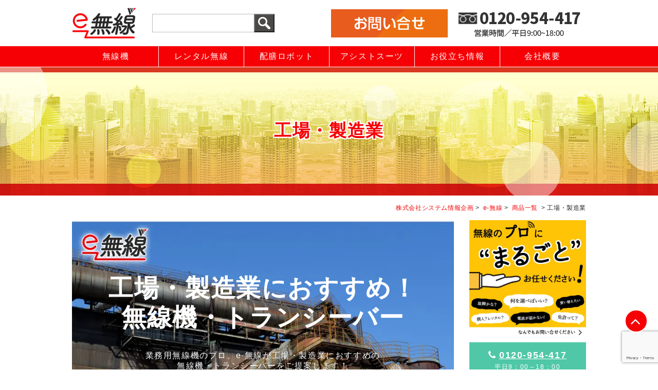

--- FILE ---
content_type: text/html; charset=UTF-8
request_url: https://www.system-joho.co.jp/e-musen/products/list/industry04/
body_size: 87664
content:
<!DOCTYPE html>
<html lang="ja" class="no-js no-svg">
<head>
<meta charset="UTF-8">
<meta name="viewport" content="width=device-width, initial-scale=1, shrink-to-fit=no">
	<!--<link rel="icon" href="https://www.system-joho.co.jp/wp-content/themes/system-joho/images/pages/e-musen/favicon.ico" type="image/vnd.microsoft.icon">-->
	
	
	
	
  <script defer src="https://www.system-joho.co.jp/wp-content/themes/system-joho/js/2.1.4.jquery.min.js"></script>
  <script defer src="[data-uri]"></script>
<script data-cfasync="false" data-no-defer="1">var ewww_webp_supported=!1;function check_webp_feature(A,e){var w;e=void 0!==e?e:function(){},ewww_webp_supported?e(ewww_webp_supported):((w=new Image).onload=function(){ewww_webp_supported=0<w.width&&0<w.height,e&&e(ewww_webp_supported)},w.onerror=function(){e&&e(!1)},w.src="data:image/webp;base64,"+{alpha:"UklGRkoAAABXRUJQVlA4WAoAAAAQAAAAAAAAAAAAQUxQSAwAAAARBxAR/Q9ERP8DAABWUDggGAAAABQBAJ0BKgEAAQAAAP4AAA3AAP7mtQAAAA=="}[A])}check_webp_feature("alpha");</script><script data-cfasync="false" data-no-defer="1">var Arrive=function(c,w){"use strict";if(c.MutationObserver&&"undefined"!=typeof HTMLElement){var r,a=0,u=(r=HTMLElement.prototype.matches||HTMLElement.prototype.webkitMatchesSelector||HTMLElement.prototype.mozMatchesSelector||HTMLElement.prototype.msMatchesSelector,{matchesSelector:function(e,t){return e instanceof HTMLElement&&r.call(e,t)},addMethod:function(e,t,r){var a=e[t];e[t]=function(){return r.length==arguments.length?r.apply(this,arguments):"function"==typeof a?a.apply(this,arguments):void 0}},callCallbacks:function(e,t){t&&t.options.onceOnly&&1==t.firedElems.length&&(e=[e[0]]);for(var r,a=0;r=e[a];a++)r&&r.callback&&r.callback.call(r.elem,r.elem);t&&t.options.onceOnly&&1==t.firedElems.length&&t.me.unbindEventWithSelectorAndCallback.call(t.target,t.selector,t.callback)},checkChildNodesRecursively:function(e,t,r,a){for(var i,n=0;i=e[n];n++)r(i,t,a)&&a.push({callback:t.callback,elem:i}),0<i.childNodes.length&&u.checkChildNodesRecursively(i.childNodes,t,r,a)},mergeArrays:function(e,t){var r,a={};for(r in e)e.hasOwnProperty(r)&&(a[r]=e[r]);for(r in t)t.hasOwnProperty(r)&&(a[r]=t[r]);return a},toElementsArray:function(e){return e=void 0!==e&&("number"!=typeof e.length||e===c)?[e]:e}}),e=(l.prototype.addEvent=function(e,t,r,a){a={target:e,selector:t,options:r,callback:a,firedElems:[]};return this._beforeAdding&&this._beforeAdding(a),this._eventsBucket.push(a),a},l.prototype.removeEvent=function(e){for(var t,r=this._eventsBucket.length-1;t=this._eventsBucket[r];r--)e(t)&&(this._beforeRemoving&&this._beforeRemoving(t),(t=this._eventsBucket.splice(r,1))&&t.length&&(t[0].callback=null))},l.prototype.beforeAdding=function(e){this._beforeAdding=e},l.prototype.beforeRemoving=function(e){this._beforeRemoving=e},l),t=function(i,n){var o=new e,l=this,s={fireOnAttributesModification:!1};return o.beforeAdding(function(t){var e=t.target;e!==c.document&&e!==c||(e=document.getElementsByTagName("html")[0]);var r=new MutationObserver(function(e){n.call(this,e,t)}),a=i(t.options);r.observe(e,a),t.observer=r,t.me=l}),o.beforeRemoving(function(e){e.observer.disconnect()}),this.bindEvent=function(e,t,r){t=u.mergeArrays(s,t);for(var a=u.toElementsArray(this),i=0;i<a.length;i++)o.addEvent(a[i],e,t,r)},this.unbindEvent=function(){var r=u.toElementsArray(this);o.removeEvent(function(e){for(var t=0;t<r.length;t++)if(this===w||e.target===r[t])return!0;return!1})},this.unbindEventWithSelectorOrCallback=function(r){var a=u.toElementsArray(this),i=r,e="function"==typeof r?function(e){for(var t=0;t<a.length;t++)if((this===w||e.target===a[t])&&e.callback===i)return!0;return!1}:function(e){for(var t=0;t<a.length;t++)if((this===w||e.target===a[t])&&e.selector===r)return!0;return!1};o.removeEvent(e)},this.unbindEventWithSelectorAndCallback=function(r,a){var i=u.toElementsArray(this);o.removeEvent(function(e){for(var t=0;t<i.length;t++)if((this===w||e.target===i[t])&&e.selector===r&&e.callback===a)return!0;return!1})},this},i=new function(){var s={fireOnAttributesModification:!1,onceOnly:!1,existing:!1};function n(e,t,r){return!(!u.matchesSelector(e,t.selector)||(e._id===w&&(e._id=a++),-1!=t.firedElems.indexOf(e._id)))&&(t.firedElems.push(e._id),!0)}var c=(i=new t(function(e){var t={attributes:!1,childList:!0,subtree:!0};return e.fireOnAttributesModification&&(t.attributes=!0),t},function(e,i){e.forEach(function(e){var t=e.addedNodes,r=e.target,a=[];null!==t&&0<t.length?u.checkChildNodesRecursively(t,i,n,a):"attributes"===e.type&&n(r,i)&&a.push({callback:i.callback,elem:r}),u.callCallbacks(a,i)})})).bindEvent;return i.bindEvent=function(e,t,r){t=void 0===r?(r=t,s):u.mergeArrays(s,t);var a=u.toElementsArray(this);if(t.existing){for(var i=[],n=0;n<a.length;n++)for(var o=a[n].querySelectorAll(e),l=0;l<o.length;l++)i.push({callback:r,elem:o[l]});if(t.onceOnly&&i.length)return r.call(i[0].elem,i[0].elem);setTimeout(u.callCallbacks,1,i)}c.call(this,e,t,r)},i},o=new function(){var a={};function i(e,t){return u.matchesSelector(e,t.selector)}var n=(o=new t(function(){return{childList:!0,subtree:!0}},function(e,r){e.forEach(function(e){var t=e.removedNodes,e=[];null!==t&&0<t.length&&u.checkChildNodesRecursively(t,r,i,e),u.callCallbacks(e,r)})})).bindEvent;return o.bindEvent=function(e,t,r){t=void 0===r?(r=t,a):u.mergeArrays(a,t),n.call(this,e,t,r)},o};d(HTMLElement.prototype),d(NodeList.prototype),d(HTMLCollection.prototype),d(HTMLDocument.prototype),d(Window.prototype);var n={};return s(i,n,"unbindAllArrive"),s(o,n,"unbindAllLeave"),n}function l(){this._eventsBucket=[],this._beforeAdding=null,this._beforeRemoving=null}function s(e,t,r){u.addMethod(t,r,e.unbindEvent),u.addMethod(t,r,e.unbindEventWithSelectorOrCallback),u.addMethod(t,r,e.unbindEventWithSelectorAndCallback)}function d(e){e.arrive=i.bindEvent,s(i,e,"unbindArrive"),e.leave=o.bindEvent,s(o,e,"unbindLeave")}}(window,void 0),ewww_webp_supported=!1;function check_webp_feature(e,t){var r;ewww_webp_supported?t(ewww_webp_supported):((r=new Image).onload=function(){ewww_webp_supported=0<r.width&&0<r.height,t(ewww_webp_supported)},r.onerror=function(){t(!1)},r.src="data:image/webp;base64,"+{alpha:"UklGRkoAAABXRUJQVlA4WAoAAAAQAAAAAAAAAAAAQUxQSAwAAAARBxAR/Q9ERP8DAABWUDggGAAAABQBAJ0BKgEAAQAAAP4AAA3AAP7mtQAAAA==",animation:"UklGRlIAAABXRUJQVlA4WAoAAAASAAAAAAAAAAAAQU5JTQYAAAD/////AABBTk1GJgAAAAAAAAAAAAAAAAAAAGQAAABWUDhMDQAAAC8AAAAQBxAREYiI/gcA"}[e])}function ewwwLoadImages(e){if(e){for(var t=document.querySelectorAll(".batch-image img, .image-wrapper a, .ngg-pro-masonry-item a, .ngg-galleria-offscreen-seo-wrapper a"),r=0,a=t.length;r<a;r++)ewwwAttr(t[r],"data-src",t[r].getAttribute("data-webp")),ewwwAttr(t[r],"data-thumbnail",t[r].getAttribute("data-webp-thumbnail"));for(var i=document.querySelectorAll(".rev_slider ul li"),r=0,a=i.length;r<a;r++){ewwwAttr(i[r],"data-thumb",i[r].getAttribute("data-webp-thumb"));for(var n=1;n<11;)ewwwAttr(i[r],"data-param"+n,i[r].getAttribute("data-webp-param"+n)),n++}for(r=0,a=(i=document.querySelectorAll(".rev_slider img")).length;r<a;r++)ewwwAttr(i[r],"data-lazyload",i[r].getAttribute("data-webp-lazyload"));for(var o=document.querySelectorAll("div.woocommerce-product-gallery__image"),r=0,a=o.length;r<a;r++)ewwwAttr(o[r],"data-thumb",o[r].getAttribute("data-webp-thumb"))}for(var l=document.querySelectorAll("video"),r=0,a=l.length;r<a;r++)ewwwAttr(l[r],"poster",e?l[r].getAttribute("data-poster-webp"):l[r].getAttribute("data-poster-image"));for(var s,c=document.querySelectorAll("img.ewww_webp_lazy_load"),r=0,a=c.length;r<a;r++)e&&(ewwwAttr(c[r],"data-lazy-srcset",c[r].getAttribute("data-lazy-srcset-webp")),ewwwAttr(c[r],"data-srcset",c[r].getAttribute("data-srcset-webp")),ewwwAttr(c[r],"data-lazy-src",c[r].getAttribute("data-lazy-src-webp")),ewwwAttr(c[r],"data-src",c[r].getAttribute("data-src-webp")),ewwwAttr(c[r],"data-orig-file",c[r].getAttribute("data-webp-orig-file")),ewwwAttr(c[r],"data-medium-file",c[r].getAttribute("data-webp-medium-file")),ewwwAttr(c[r],"data-large-file",c[r].getAttribute("data-webp-large-file")),null!=(s=c[r].getAttribute("srcset"))&&!1!==s&&s.includes("R0lGOD")&&ewwwAttr(c[r],"src",c[r].getAttribute("data-lazy-src-webp"))),c[r].className=c[r].className.replace(/\bewww_webp_lazy_load\b/,"");for(var w=document.querySelectorAll(".ewww_webp"),r=0,a=w.length;r<a;r++)e?(ewwwAttr(w[r],"srcset",w[r].getAttribute("data-srcset-webp")),ewwwAttr(w[r],"src",w[r].getAttribute("data-src-webp")),ewwwAttr(w[r],"data-orig-file",w[r].getAttribute("data-webp-orig-file")),ewwwAttr(w[r],"data-medium-file",w[r].getAttribute("data-webp-medium-file")),ewwwAttr(w[r],"data-large-file",w[r].getAttribute("data-webp-large-file")),ewwwAttr(w[r],"data-large_image",w[r].getAttribute("data-webp-large_image")),ewwwAttr(w[r],"data-src",w[r].getAttribute("data-webp-src"))):(ewwwAttr(w[r],"srcset",w[r].getAttribute("data-srcset-img")),ewwwAttr(w[r],"src",w[r].getAttribute("data-src-img"))),w[r].className=w[r].className.replace(/\bewww_webp\b/,"ewww_webp_loaded");window.jQuery&&jQuery.fn.isotope&&jQuery.fn.imagesLoaded&&(jQuery(".fusion-posts-container-infinite").imagesLoaded(function(){jQuery(".fusion-posts-container-infinite").hasClass("isotope")&&jQuery(".fusion-posts-container-infinite").isotope()}),jQuery(".fusion-portfolio:not(.fusion-recent-works) .fusion-portfolio-wrapper").imagesLoaded(function(){jQuery(".fusion-portfolio:not(.fusion-recent-works) .fusion-portfolio-wrapper").isotope()}))}function ewwwWebPInit(e){ewwwLoadImages(e),ewwwNggLoadGalleries(e),document.arrive(".ewww_webp",function(){ewwwLoadImages(e)}),document.arrive(".ewww_webp_lazy_load",function(){ewwwLoadImages(e)}),document.arrive("videos",function(){ewwwLoadImages(e)}),"loading"==document.readyState?document.addEventListener("DOMContentLoaded",ewwwJSONParserInit):("undefined"!=typeof galleries&&ewwwNggParseGalleries(e),ewwwWooParseVariations(e))}function ewwwAttr(e,t,r){null!=r&&!1!==r&&e.setAttribute(t,r)}function ewwwJSONParserInit(){"undefined"!=typeof galleries&&check_webp_feature("alpha",ewwwNggParseGalleries),check_webp_feature("alpha",ewwwWooParseVariations)}function ewwwWooParseVariations(e){if(e)for(var t=document.querySelectorAll("form.variations_form"),r=0,a=t.length;r<a;r++){var i=t[r].getAttribute("data-product_variations"),n=!1;try{for(var o in i=JSON.parse(i))void 0!==i[o]&&void 0!==i[o].image&&(void 0!==i[o].image.src_webp&&(i[o].image.src=i[o].image.src_webp,n=!0),void 0!==i[o].image.srcset_webp&&(i[o].image.srcset=i[o].image.srcset_webp,n=!0),void 0!==i[o].image.full_src_webp&&(i[o].image.full_src=i[o].image.full_src_webp,n=!0),void 0!==i[o].image.gallery_thumbnail_src_webp&&(i[o].image.gallery_thumbnail_src=i[o].image.gallery_thumbnail_src_webp,n=!0),void 0!==i[o].image.thumb_src_webp&&(i[o].image.thumb_src=i[o].image.thumb_src_webp,n=!0));n&&ewwwAttr(t[r],"data-product_variations",JSON.stringify(i))}catch(e){}}}function ewwwNggParseGalleries(e){if(e)for(var t in galleries){var r=galleries[t];galleries[t].images_list=ewwwNggParseImageList(r.images_list)}}function ewwwNggLoadGalleries(e){e&&document.addEventListener("ngg.galleria.themeadded",function(e,t){window.ngg_galleria._create_backup=window.ngg_galleria.create,window.ngg_galleria.create=function(e,t){var r=$(e).data("id");return galleries["gallery_"+r].images_list=ewwwNggParseImageList(galleries["gallery_"+r].images_list),window.ngg_galleria._create_backup(e,t)}})}function ewwwNggParseImageList(e){for(var t in e){var r=e[t];if(void 0!==r["image-webp"]&&(e[t].image=r["image-webp"],delete e[t]["image-webp"]),void 0!==r["thumb-webp"]&&(e[t].thumb=r["thumb-webp"],delete e[t]["thumb-webp"]),void 0!==r.full_image_webp&&(e[t].full_image=r.full_image_webp,delete e[t].full_image_webp),void 0!==r.srcsets)for(var a in r.srcsets)nggSrcset=r.srcsets[a],void 0!==r.srcsets[a+"-webp"]&&(e[t].srcsets[a]=r.srcsets[a+"-webp"],delete e[t].srcsets[a+"-webp"]);if(void 0!==r.full_srcsets)for(var i in r.full_srcsets)nggFSrcset=r.full_srcsets[i],void 0!==r.full_srcsets[i+"-webp"]&&(e[t].full_srcsets[i]=r.full_srcsets[i+"-webp"],delete e[t].full_srcsets[i+"-webp"])}return e}check_webp_feature("alpha",ewwwWebPInit);</script><meta name='robots' content='index, follow, max-image-preview:large, max-snippet:-1, max-video-preview:-1' />

	<!-- This site is optimized with the Yoast SEO plugin v16.4 - https://yoast.com/wordpress/plugins/seo/ -->
	<title>工場・製造業 | 業務用無線機・トランシーバーのことならe-無線</title>
	<meta name="description" content="工場・製造業における無線機・トランシーバーの主な役割は、広い敷地内での「移動」に使う時間を減らし、時間や人材の「効率化」に貢献することです。必要な担当者が確実に・一斉に連絡を取れるようになると、適切な人材管理で作業効率アップすることができます。" />
	<link rel="canonical" href="https://www.system-joho.co.jp/e-musen/products/list/industry04/" />
	<link rel="next" href="https://www.system-joho.co.jp/e-musen/products/list/industry04/page/2/" />
	<meta property="og:locale" content="ja_JP" />
	<meta property="og:type" content="article" />
	<meta property="og:title" content="工場・製造業 | 業務用無線機・トランシーバーのことならe-無線" />
	<meta property="og:description" content="工場・製造業における無線機・トランシーバーの主な役割は、広い敷地内での「移動」に使う時間を減らし、時間や人材の「効率化」に貢献することです。必要な担当者が確実に・一斉に連絡を取れるようになると、適切な人材管理で作業効率アップすることができます。" />
	<meta property="og:url" content="https://www.system-joho.co.jp/e-musen/products/list/industry04/" />
	<meta property="og:site_name" content="『無線の事ならお任せください』e-無線" />
	<meta property="og:image" content="https://www.system-joho.co.jp/wp-content/uploads/symbool01.png" />
	<meta property="og:image:width" content="500" />
	<meta property="og:image:height" content="300" />
	<meta name="twitter:card" content="summary_large_image" />
	<style media="all">/*!
 *  Font Awesome 4.5.0 by @davegandy - http://fontawesome.io - @fontawesome
 *  License - http://fontawesome.io/license (Font: SIL OFL 1.1, CSS: MIT License)
 */
@font-face{font-family:'FontAwesome';font-display:swap;src:url(//www.system-joho.co.jp/wp-content/themes/system-joho/css/./../fonts/fontawesome-webfont.eot?v=4.5.0);src:url(//www.system-joho.co.jp/wp-content/themes/system-joho/css/./../fonts/fontawesome-webfont.eot?#iefix&v=4.5.0) format('embedded-opentype'),url(//www.system-joho.co.jp/wp-content/themes/system-joho/css/./../fonts/fontawesome-webfont.woff2?v=4.5.0) format('woff2'),url(//www.system-joho.co.jp/wp-content/themes/system-joho/css/./../fonts/fontawesome-webfont.woff?v=4.5.0) format('woff'),url(//www.system-joho.co.jp/wp-content/themes/system-joho/css/./../fonts/fontawesome-webfont.ttf?v=4.5.0) format('truetype'),url(//www.system-joho.co.jp/wp-content/themes/system-joho/css/./../fonts/fontawesome-webfont.svg?v=4.5.0#fontawesomeregular) format('svg');font-weight:400;font-style:normal}.fa{display:inline-block;font:normal normal normal 14px/1 FontAwesome;font-size:inherit;text-rendering:auto;-webkit-font-smoothing:antialiased;-moz-osx-font-smoothing:grayscale}.fa-lg{font-size:1.33333333em;line-height:.75em;vertical-align:-15%}.fa-2x{font-size:2em}.fa-3x{font-size:3em}.fa-4x{font-size:4em}.fa-5x{font-size:5em}.fa-fw{width:1.28571429em;text-align:center}.fa-ul{padding-left:0;margin-left:2.14285714em;list-style-type:none}.fa-ul>li{position:relative}.fa-li{position:absolute;left:-2.14285714em;width:2.14285714em;top:.14285714em;text-align:center}.fa-li.fa-lg{left:-1.85714286em}.fa-border{padding:.2em .25em .15em;border:solid .08em #eee;border-radius:.1em}.fa-pull-left{float:left}.fa-pull-right{float:right}.fa.fa-pull-left{margin-right:.3em}.fa.fa-pull-right{margin-left:.3em}.pull-right{float:right}.pull-left{float:left}.fa.pull-left{margin-right:.3em}.fa.pull-right{margin-left:.3em}.fa-spin{-webkit-animation:fa-spin 2s infinite linear;animation:fa-spin 2s infinite linear}.fa-pulse{-webkit-animation:fa-spin 1s infinite steps(8);animation:fa-spin 1s infinite steps(8)}@-webkit-keyframes fa-spin{0%{-webkit-transform:rotate(0deg);transform:rotate(0deg)}100%{-webkit-transform:rotate(359deg);transform:rotate(359deg)}}@keyframes fa-spin{0%{-webkit-transform:rotate(0deg);transform:rotate(0deg)}100%{-webkit-transform:rotate(359deg);transform:rotate(359deg)}}.fa-rotate-90{filter:progid:DXImageTransform.Microsoft.BasicImage(rotation=1);-webkit-transform:rotate(90deg);-ms-transform:rotate(90deg);transform:rotate(90deg)}.fa-rotate-180{filter:progid:DXImageTransform.Microsoft.BasicImage(rotation=2);-webkit-transform:rotate(180deg);-ms-transform:rotate(180deg);transform:rotate(180deg)}.fa-rotate-270{filter:progid:DXImageTransform.Microsoft.BasicImage(rotation=3);-webkit-transform:rotate(270deg);-ms-transform:rotate(270deg);transform:rotate(270deg)}.fa-flip-horizontal{filter:progid:DXImageTransform.Microsoft.BasicImage(rotation=0,mirror=1);-webkit-transform:scale(-1,1);-ms-transform:scale(-1,1);transform:scale(-1,1)}.fa-flip-vertical{filter:progid:DXImageTransform.Microsoft.BasicImage(rotation=2,mirror=1);-webkit-transform:scale(1,-1);-ms-transform:scale(1,-1);transform:scale(1,-1)}:root .fa-rotate-90,:root .fa-rotate-180,:root .fa-rotate-270,:root .fa-flip-horizontal,:root .fa-flip-vertical{filter:none}.fa-stack{position:relative;display:inline-block;width:2em;height:2em;line-height:2em;vertical-align:middle}.fa-stack-1x,.fa-stack-2x{position:absolute;left:0;width:100%;text-align:center}.fa-stack-1x{line-height:inherit}.fa-stack-2x{font-size:2em}.fa-inverse{color:#fff}.fa-glass:before{content:"\f000"}.fa-music:before{content:"\f001"}.fa-search:before{content:"\f002"}.fa-envelope-o:before{content:"\f003"}.fa-heart:before{content:"\f004"}.fa-star:before{content:"\f005"}.fa-star-o:before{content:"\f006"}.fa-user:before{content:"\f007"}.fa-film:before{content:"\f008"}.fa-th-large:before{content:"\f009"}.fa-th:before{content:"\f00a"}.fa-th-list:before{content:"\f00b"}.fa-check:before{content:"\f00c"}.fa-remove:before,.fa-close:before,.fa-times:before{content:"\f00d"}.fa-search-plus:before{content:"\f00e"}.fa-search-minus:before{content:"\f010"}.fa-power-off:before{content:"\f011"}.fa-signal:before{content:"\f012"}.fa-gear:before,.fa-cog:before{content:"\f013"}.fa-trash-o:before{content:"\f014"}.fa-home:before{content:"\f015"}.fa-file-o:before{content:"\f016"}.fa-clock-o:before{content:"\f017"}.fa-road:before{content:"\f018"}.fa-download:before{content:"\f019"}.fa-arrow-circle-o-down:before{content:"\f01a"}.fa-arrow-circle-o-up:before{content:"\f01b"}.fa-inbox:before{content:"\f01c"}.fa-play-circle-o:before{content:"\f01d"}.fa-rotate-right:before,.fa-repeat:before{content:"\f01e"}.fa-refresh:before{content:"\f021"}.fa-list-alt:before{content:"\f022"}.fa-lock:before{content:"\f023"}.fa-flag:before{content:"\f024"}.fa-headphones:before{content:"\f025"}.fa-volume-off:before{content:"\f026"}.fa-volume-down:before{content:"\f027"}.fa-volume-up:before{content:"\f028"}.fa-qrcode:before{content:"\f029"}.fa-barcode:before{content:"\f02a"}.fa-tag:before{content:"\f02b"}.fa-tags:before{content:"\f02c"}.fa-book:before{content:"\f02d"}.fa-bookmark:before{content:"\f02e"}.fa-print:before{content:"\f02f"}.fa-camera:before{content:"\f030"}.fa-font:before{content:"\f031"}.fa-bold:before{content:"\f032"}.fa-italic:before{content:"\f033"}.fa-text-height:before{content:"\f034"}.fa-text-width:before{content:"\f035"}.fa-align-left:before{content:"\f036"}.fa-align-center:before{content:"\f037"}.fa-align-right:before{content:"\f038"}.fa-align-justify:before{content:"\f039"}.fa-list:before{content:"\f03a"}.fa-dedent:before,.fa-outdent:before{content:"\f03b"}.fa-indent:before{content:"\f03c"}.fa-video-camera:before{content:"\f03d"}.fa-photo:before,.fa-image:before,.fa-picture-o:before{content:"\f03e"}.fa-pencil:before{content:"\f040"}.fa-map-marker:before{content:"\f041"}.fa-adjust:before{content:"\f042"}.fa-tint:before{content:"\f043"}.fa-edit:before,.fa-pencil-square-o:before{content:"\f044"}.fa-share-square-o:before{content:"\f045"}.fa-check-square-o:before{content:"\f046"}.fa-arrows:before{content:"\f047"}.fa-step-backward:before{content:"\f048"}.fa-fast-backward:before{content:"\f049"}.fa-backward:before{content:"\f04a"}.fa-play:before{content:"\f04b"}.fa-pause:before{content:"\f04c"}.fa-stop:before{content:"\f04d"}.fa-forward:before{content:"\f04e"}.fa-fast-forward:before{content:"\f050"}.fa-step-forward:before{content:"\f051"}.fa-eject:before{content:"\f052"}.fa-chevron-left:before{content:"\f053"}.fa-chevron-right:before{content:"\f054"}.fa-plus-circle:before{content:"\f055"}.fa-minus-circle:before{content:"\f056"}.fa-times-circle:before{content:"\f057"}.fa-check-circle:before{content:"\f058"}.fa-question-circle:before{content:"\f059"}.fa-info-circle:before{content:"\f05a"}.fa-crosshairs:before{content:"\f05b"}.fa-times-circle-o:before{content:"\f05c"}.fa-check-circle-o:before{content:"\f05d"}.fa-ban:before{content:"\f05e"}.fa-arrow-left:before{content:"\f060"}.fa-arrow-right:before{content:"\f061"}.fa-arrow-up:before{content:"\f062"}.fa-arrow-down:before{content:"\f063"}.fa-mail-forward:before,.fa-share:before{content:"\f064"}.fa-expand:before{content:"\f065"}.fa-compress:before{content:"\f066"}.fa-plus:before{content:"\f067"}.fa-minus:before{content:"\f068"}.fa-asterisk:before{content:"\f069"}.fa-exclamation-circle:before{content:"\f06a"}.fa-gift:before{content:"\f06b"}.fa-leaf:before{content:"\f06c"}.fa-fire:before{content:"\f06d"}.fa-eye:before{content:"\f06e"}.fa-eye-slash:before{content:"\f070"}.fa-warning:before,.fa-exclamation-triangle:before{content:"\f071"}.fa-plane:before{content:"\f072"}.fa-calendar:before{content:"\f073"}.fa-random:before{content:"\f074"}.fa-comment:before{content:"\f075"}.fa-magnet:before{content:"\f076"}.fa-chevron-up:before{content:"\f077"}.fa-chevron-down:before{content:"\f078"}.fa-retweet:before{content:"\f079"}.fa-shopping-cart:before{content:"\f07a"}.fa-folder:before{content:"\f07b"}.fa-folder-open:before{content:"\f07c"}.fa-arrows-v:before{content:"\f07d"}.fa-arrows-h:before{content:"\f07e"}.fa-bar-chart-o:before,.fa-bar-chart:before{content:"\f080"}.fa-twitter-square:before{content:"\f081"}.fa-facebook-square:before{content:"\f082"}.fa-camera-retro:before{content:"\f083"}.fa-key:before{content:"\f084"}.fa-gears:before,.fa-cogs:before{content:"\f085"}.fa-comments:before{content:"\f086"}.fa-thumbs-o-up:before{content:"\f087"}.fa-thumbs-o-down:before{content:"\f088"}.fa-star-half:before{content:"\f089"}.fa-heart-o:before{content:"\f08a"}.fa-sign-out:before{content:"\f08b"}.fa-linkedin-square:before{content:"\f08c"}.fa-thumb-tack:before{content:"\f08d"}.fa-external-link:before{content:"\f08e"}.fa-sign-in:before{content:"\f090"}.fa-trophy:before{content:"\f091"}.fa-github-square:before{content:"\f092"}.fa-upload:before{content:"\f093"}.fa-lemon-o:before{content:"\f094"}.fa-phone:before{content:"\f095"}.fa-square-o:before{content:"\f096"}.fa-bookmark-o:before{content:"\f097"}.fa-phone-square:before{content:"\f098"}.fa-twitter:before{content:"\f099"}.fa-facebook-f:before,.fa-facebook:before{content:"\f09a"}.fa-github:before{content:"\f09b"}.fa-unlock:before{content:"\f09c"}.fa-credit-card:before{content:"\f09d"}.fa-feed:before,.fa-rss:before{content:"\f09e"}.fa-hdd-o:before{content:"\f0a0"}.fa-bullhorn:before{content:"\f0a1"}.fa-bell:before{content:"\f0f3"}.fa-certificate:before{content:"\f0a3"}.fa-hand-o-right:before{content:"\f0a4"}.fa-hand-o-left:before{content:"\f0a5"}.fa-hand-o-up:before{content:"\f0a6"}.fa-hand-o-down:before{content:"\f0a7"}.fa-arrow-circle-left:before{content:"\f0a8"}.fa-arrow-circle-right:before{content:"\f0a9"}.fa-arrow-circle-up:before{content:"\f0aa"}.fa-arrow-circle-down:before{content:"\f0ab"}.fa-globe:before{content:"\f0ac"}.fa-wrench:before{content:"\f0ad"}.fa-tasks:before{content:"\f0ae"}.fa-filter:before{content:"\f0b0"}.fa-briefcase:before{content:"\f0b1"}.fa-arrows-alt:before{content:"\f0b2"}.fa-group:before,.fa-users:before{content:"\f0c0"}.fa-chain:before,.fa-link:before{content:"\f0c1"}.fa-cloud:before{content:"\f0c2"}.fa-flask:before{content:"\f0c3"}.fa-cut:before,.fa-scissors:before{content:"\f0c4"}.fa-copy:before,.fa-files-o:before{content:"\f0c5"}.fa-paperclip:before{content:"\f0c6"}.fa-save:before,.fa-floppy-o:before{content:"\f0c7"}.fa-square:before{content:"\f0c8"}.fa-navicon:before,.fa-reorder:before,.fa-bars:before{content:"\f0c9"}.fa-list-ul:before{content:"\f0ca"}.fa-list-ol:before{content:"\f0cb"}.fa-strikethrough:before{content:"\f0cc"}.fa-underline:before{content:"\f0cd"}.fa-table:before{content:"\f0ce"}.fa-magic:before{content:"\f0d0"}.fa-truck:before{content:"\f0d1"}.fa-pinterest:before{content:"\f0d2"}.fa-pinterest-square:before{content:"\f0d3"}.fa-google-plus-square:before{content:"\f0d4"}.fa-google-plus:before{content:"\f0d5"}.fa-money:before{content:"\f0d6"}.fa-caret-down:before{content:"\f0d7"}.fa-caret-up:before{content:"\f0d8"}.fa-caret-left:before{content:"\f0d9"}.fa-caret-right:before{content:"\f0da"}.fa-columns:before{content:"\f0db"}.fa-unsorted:before,.fa-sort:before{content:"\f0dc"}.fa-sort-down:before,.fa-sort-desc:before{content:"\f0dd"}.fa-sort-up:before,.fa-sort-asc:before{content:"\f0de"}.fa-envelope:before{content:"\f0e0"}.fa-linkedin:before{content:"\f0e1"}.fa-rotate-left:before,.fa-undo:before{content:"\f0e2"}.fa-legal:before,.fa-gavel:before{content:"\f0e3"}.fa-dashboard:before,.fa-tachometer:before{content:"\f0e4"}.fa-comment-o:before{content:"\f0e5"}.fa-comments-o:before{content:"\f0e6"}.fa-flash:before,.fa-bolt:before{content:"\f0e7"}.fa-sitemap:before{content:"\f0e8"}.fa-umbrella:before{content:"\f0e9"}.fa-paste:before,.fa-clipboard:before{content:"\f0ea"}.fa-lightbulb-o:before{content:"\f0eb"}.fa-exchange:before{content:"\f0ec"}.fa-cloud-download:before{content:"\f0ed"}.fa-cloud-upload:before{content:"\f0ee"}.fa-user-md:before{content:"\f0f0"}.fa-stethoscope:before{content:"\f0f1"}.fa-suitcase:before{content:"\f0f2"}.fa-bell-o:before{content:"\f0a2"}.fa-coffee:before{content:"\f0f4"}.fa-cutlery:before{content:"\f0f5"}.fa-file-text-o:before{content:"\f0f6"}.fa-building-o:before{content:"\f0f7"}.fa-hospital-o:before{content:"\f0f8"}.fa-ambulance:before{content:"\f0f9"}.fa-medkit:before{content:"\f0fa"}.fa-fighter-jet:before{content:"\f0fb"}.fa-beer:before{content:"\f0fc"}.fa-h-square:before{content:"\f0fd"}.fa-plus-square:before{content:"\f0fe"}.fa-angle-double-left:before{content:"\f100"}.fa-angle-double-right:before{content:"\f101"}.fa-angle-double-up:before{content:"\f102"}.fa-angle-double-down:before{content:"\f103"}.fa-angle-left:before{content:"\f104"}.fa-angle-right:before{content:"\f105"}.fa-angle-up:before{content:"\f106"}.fa-angle-down:before{content:"\f107"}.fa-desktop:before{content:"\f108"}.fa-laptop:before{content:"\f109"}.fa-tablet:before{content:"\f10a"}.fa-mobile-phone:before,.fa-mobile:before{content:"\f10b"}.fa-circle-o:before{content:"\f10c"}.fa-quote-left:before{content:"\f10d"}.fa-quote-right:before{content:"\f10e"}.fa-spinner:before{content:"\f110"}.fa-circle:before{content:"\f111"}.fa-mail-reply:before,.fa-reply:before{content:"\f112"}.fa-github-alt:before{content:"\f113"}.fa-folder-o:before{content:"\f114"}.fa-folder-open-o:before{content:"\f115"}.fa-smile-o:before{content:"\f118"}.fa-frown-o:before{content:"\f119"}.fa-meh-o:before{content:"\f11a"}.fa-gamepad:before{content:"\f11b"}.fa-keyboard-o:before{content:"\f11c"}.fa-flag-o:before{content:"\f11d"}.fa-flag-checkered:before{content:"\f11e"}.fa-terminal:before{content:"\f120"}.fa-code:before{content:"\f121"}.fa-mail-reply-all:before,.fa-reply-all:before{content:"\f122"}.fa-star-half-empty:before,.fa-star-half-full:before,.fa-star-half-o:before{content:"\f123"}.fa-location-arrow:before{content:"\f124"}.fa-crop:before{content:"\f125"}.fa-code-fork:before{content:"\f126"}.fa-unlink:before,.fa-chain-broken:before{content:"\f127"}.fa-question:before{content:"\f128"}.fa-info:before{content:"\f129"}.fa-exclamation:before{content:"\f12a"}.fa-superscript:before{content:"\f12b"}.fa-subscript:before{content:"\f12c"}.fa-eraser:before{content:"\f12d"}.fa-puzzle-piece:before{content:"\f12e"}.fa-microphone:before{content:"\f130"}.fa-microphone-slash:before{content:"\f131"}.fa-shield:before{content:"\f132"}.fa-calendar-o:before{content:"\f133"}.fa-fire-extinguisher:before{content:"\f134"}.fa-rocket:before{content:"\f135"}.fa-maxcdn:before{content:"\f136"}.fa-chevron-circle-left:before{content:"\f137"}.fa-chevron-circle-right:before{content:"\f138"}.fa-chevron-circle-up:before{content:"\f139"}.fa-chevron-circle-down:before{content:"\f13a"}.fa-html5:before{content:"\f13b"}.fa-css3:before{content:"\f13c"}.fa-anchor:before{content:"\f13d"}.fa-unlock-alt:before{content:"\f13e"}.fa-bullseye:before{content:"\f140"}.fa-ellipsis-h:before{content:"\f141"}.fa-ellipsis-v:before{content:"\f142"}.fa-rss-square:before{content:"\f143"}.fa-play-circle:before{content:"\f144"}.fa-ticket:before{content:"\f145"}.fa-minus-square:before{content:"\f146"}.fa-minus-square-o:before{content:"\f147"}.fa-level-up:before{content:"\f148"}.fa-level-down:before{content:"\f149"}.fa-check-square:before{content:"\f14a"}.fa-pencil-square:before{content:"\f14b"}.fa-external-link-square:before{content:"\f14c"}.fa-share-square:before{content:"\f14d"}.fa-compass:before{content:"\f14e"}.fa-toggle-down:before,.fa-caret-square-o-down:before{content:"\f150"}.fa-toggle-up:before,.fa-caret-square-o-up:before{content:"\f151"}.fa-toggle-right:before,.fa-caret-square-o-right:before{content:"\f152"}.fa-euro:before,.fa-eur:before{content:"\f153"}.fa-gbp:before{content:"\f154"}.fa-dollar:before,.fa-usd:before{content:"\f155"}.fa-rupee:before,.fa-inr:before{content:"\f156"}.fa-cny:before,.fa-rmb:before,.fa-yen:before,.fa-jpy:before{content:"\f157"}.fa-ruble:before,.fa-rouble:before,.fa-rub:before{content:"\f158"}.fa-won:before,.fa-krw:before{content:"\f159"}.fa-bitcoin:before,.fa-btc:before{content:"\f15a"}.fa-file:before{content:"\f15b"}.fa-file-text:before{content:"\f15c"}.fa-sort-alpha-asc:before{content:"\f15d"}.fa-sort-alpha-desc:before{content:"\f15e"}.fa-sort-amount-asc:before{content:"\f160"}.fa-sort-amount-desc:before{content:"\f161"}.fa-sort-numeric-asc:before{content:"\f162"}.fa-sort-numeric-desc:before{content:"\f163"}.fa-thumbs-up:before{content:"\f164"}.fa-thumbs-down:before{content:"\f165"}.fa-youtube-square:before{content:"\f166"}.fa-youtube:before{content:"\f167"}.fa-xing:before{content:"\f168"}.fa-xing-square:before{content:"\f169"}.fa-youtube-play:before{content:"\f16a"}.fa-dropbox:before{content:"\f16b"}.fa-stack-overflow:before{content:"\f16c"}.fa-instagram:before{content:"\f16d"}.fa-flickr:before{content:"\f16e"}.fa-adn:before{content:"\f170"}.fa-bitbucket:before{content:"\f171"}.fa-bitbucket-square:before{content:"\f172"}.fa-tumblr:before{content:"\f173"}.fa-tumblr-square:before{content:"\f174"}.fa-long-arrow-down:before{content:"\f175"}.fa-long-arrow-up:before{content:"\f176"}.fa-long-arrow-left:before{content:"\f177"}.fa-long-arrow-right:before{content:"\f178"}.fa-apple:before{content:"\f179"}.fa-windows:before{content:"\f17a"}.fa-android:before{content:"\f17b"}.fa-linux:before{content:"\f17c"}.fa-dribbble:before{content:"\f17d"}.fa-skype:before{content:"\f17e"}.fa-foursquare:before{content:"\f180"}.fa-trello:before{content:"\f181"}.fa-female:before{content:"\f182"}.fa-male:before{content:"\f183"}.fa-gittip:before,.fa-gratipay:before{content:"\f184"}.fa-sun-o:before{content:"\f185"}.fa-moon-o:before{content:"\f186"}.fa-archive:before{content:"\f187"}.fa-bug:before{content:"\f188"}.fa-vk:before{content:"\f189"}.fa-weibo:before{content:"\f18a"}.fa-renren:before{content:"\f18b"}.fa-pagelines:before{content:"\f18c"}.fa-stack-exchange:before{content:"\f18d"}.fa-arrow-circle-o-right:before{content:"\f18e"}.fa-arrow-circle-o-left:before{content:"\f190"}.fa-toggle-left:before,.fa-caret-square-o-left:before{content:"\f191"}.fa-dot-circle-o:before{content:"\f192"}.fa-wheelchair:before{content:"\f193"}.fa-vimeo-square:before{content:"\f194"}.fa-turkish-lira:before,.fa-try:before{content:"\f195"}.fa-plus-square-o:before{content:"\f196"}.fa-space-shuttle:before{content:"\f197"}.fa-slack:before{content:"\f198"}.fa-envelope-square:before{content:"\f199"}.fa-wordpress:before{content:"\f19a"}.fa-openid:before{content:"\f19b"}.fa-institution:before,.fa-bank:before,.fa-university:before{content:"\f19c"}.fa-mortar-board:before,.fa-graduation-cap:before{content:"\f19d"}.fa-yahoo:before{content:"\f19e"}.fa-google:before{content:"\f1a0"}.fa-reddit:before{content:"\f1a1"}.fa-reddit-square:before{content:"\f1a2"}.fa-stumbleupon-circle:before{content:"\f1a3"}.fa-stumbleupon:before{content:"\f1a4"}.fa-delicious:before{content:"\f1a5"}.fa-digg:before{content:"\f1a6"}.fa-pied-piper:before{content:"\f1a7"}.fa-pied-piper-alt:before{content:"\f1a8"}.fa-drupal:before{content:"\f1a9"}.fa-joomla:before{content:"\f1aa"}.fa-language:before{content:"\f1ab"}.fa-fax:before{content:"\f1ac"}.fa-building:before{content:"\f1ad"}.fa-child:before{content:"\f1ae"}.fa-paw:before{content:"\f1b0"}.fa-spoon:before{content:"\f1b1"}.fa-cube:before{content:"\f1b2"}.fa-cubes:before{content:"\f1b3"}.fa-behance:before{content:"\f1b4"}.fa-behance-square:before{content:"\f1b5"}.fa-steam:before{content:"\f1b6"}.fa-steam-square:before{content:"\f1b7"}.fa-recycle:before{content:"\f1b8"}.fa-automobile:before,.fa-car:before{content:"\f1b9"}.fa-cab:before,.fa-taxi:before{content:"\f1ba"}.fa-tree:before{content:"\f1bb"}.fa-spotify:before{content:"\f1bc"}.fa-deviantart:before{content:"\f1bd"}.fa-soundcloud:before{content:"\f1be"}.fa-database:before{content:"\f1c0"}.fa-file-pdf-o:before{content:"\f1c1"}.fa-file-word-o:before{content:"\f1c2"}.fa-file-excel-o:before{content:"\f1c3"}.fa-file-powerpoint-o:before{content:"\f1c4"}.fa-file-photo-o:before,.fa-file-picture-o:before,.fa-file-image-o:before{content:"\f1c5"}.fa-file-zip-o:before,.fa-file-archive-o:before{content:"\f1c6"}.fa-file-sound-o:before,.fa-file-audio-o:before{content:"\f1c7"}.fa-file-movie-o:before,.fa-file-video-o:before{content:"\f1c8"}.fa-file-code-o:before{content:"\f1c9"}.fa-vine:before{content:"\f1ca"}.fa-codepen:before{content:"\f1cb"}.fa-jsfiddle:before{content:"\f1cc"}.fa-life-bouy:before,.fa-life-buoy:before,.fa-life-saver:before,.fa-support:before,.fa-life-ring:before{content:"\f1cd"}.fa-circle-o-notch:before{content:"\f1ce"}.fa-ra:before,.fa-rebel:before{content:"\f1d0"}.fa-ge:before,.fa-empire:before{content:"\f1d1"}.fa-git-square:before{content:"\f1d2"}.fa-git:before{content:"\f1d3"}.fa-y-combinator-square:before,.fa-yc-square:before,.fa-hacker-news:before{content:"\f1d4"}.fa-tencent-weibo:before{content:"\f1d5"}.fa-qq:before{content:"\f1d6"}.fa-wechat:before,.fa-weixin:before{content:"\f1d7"}.fa-send:before,.fa-paper-plane:before{content:"\f1d8"}.fa-send-o:before,.fa-paper-plane-o:before{content:"\f1d9"}.fa-history:before{content:"\f1da"}.fa-circle-thin:before{content:"\f1db"}.fa-header:before{content:"\f1dc"}.fa-paragraph:before{content:"\f1dd"}.fa-sliders:before{content:"\f1de"}.fa-share-alt:before{content:"\f1e0"}.fa-share-alt-square:before{content:"\f1e1"}.fa-bomb:before{content:"\f1e2"}.fa-soccer-ball-o:before,.fa-futbol-o:before{content:"\f1e3"}.fa-tty:before{content:"\f1e4"}.fa-binoculars:before{content:"\f1e5"}.fa-plug:before{content:"\f1e6"}.fa-slideshare:before{content:"\f1e7"}.fa-twitch:before{content:"\f1e8"}.fa-yelp:before{content:"\f1e9"}.fa-newspaper-o:before{content:"\f1ea"}.fa-wifi:before{content:"\f1eb"}.fa-calculator:before{content:"\f1ec"}.fa-paypal:before{content:"\f1ed"}.fa-google-wallet:before{content:"\f1ee"}.fa-cc-visa:before{content:"\f1f0"}.fa-cc-mastercard:before{content:"\f1f1"}.fa-cc-discover:before{content:"\f1f2"}.fa-cc-amex:before{content:"\f1f3"}.fa-cc-paypal:before{content:"\f1f4"}.fa-cc-stripe:before{content:"\f1f5"}.fa-bell-slash:before{content:"\f1f6"}.fa-bell-slash-o:before{content:"\f1f7"}.fa-trash:before{content:"\f1f8"}.fa-copyright:before{content:"\f1f9"}.fa-at:before{content:"\f1fa"}.fa-eyedropper:before{content:"\f1fb"}.fa-paint-brush:before{content:"\f1fc"}.fa-birthday-cake:before{content:"\f1fd"}.fa-area-chart:before{content:"\f1fe"}.fa-pie-chart:before{content:"\f200"}.fa-line-chart:before{content:"\f201"}.fa-lastfm:before{content:"\f202"}.fa-lastfm-square:before{content:"\f203"}.fa-toggle-off:before{content:"\f204"}.fa-toggle-on:before{content:"\f205"}.fa-bicycle:before{content:"\f206"}.fa-bus:before{content:"\f207"}.fa-ioxhost:before{content:"\f208"}.fa-angellist:before{content:"\f209"}.fa-cc:before{content:"\f20a"}.fa-shekel:before,.fa-sheqel:before,.fa-ils:before{content:"\f20b"}.fa-meanpath:before{content:"\f20c"}.fa-buysellads:before{content:"\f20d"}.fa-connectdevelop:before{content:"\f20e"}.fa-dashcube:before{content:"\f210"}.fa-forumbee:before{content:"\f211"}.fa-leanpub:before{content:"\f212"}.fa-sellsy:before{content:"\f213"}.fa-shirtsinbulk:before{content:"\f214"}.fa-simplybuilt:before{content:"\f215"}.fa-skyatlas:before{content:"\f216"}.fa-cart-plus:before{content:"\f217"}.fa-cart-arrow-down:before{content:"\f218"}.fa-diamond:before{content:"\f219"}.fa-ship:before{content:"\f21a"}.fa-user-secret:before{content:"\f21b"}.fa-motorcycle:before{content:"\f21c"}.fa-street-view:before{content:"\f21d"}.fa-heartbeat:before{content:"\f21e"}.fa-venus:before{content:"\f221"}.fa-mars:before{content:"\f222"}.fa-mercury:before{content:"\f223"}.fa-intersex:before,.fa-transgender:before{content:"\f224"}.fa-transgender-alt:before{content:"\f225"}.fa-venus-double:before{content:"\f226"}.fa-mars-double:before{content:"\f227"}.fa-venus-mars:before{content:"\f228"}.fa-mars-stroke:before{content:"\f229"}.fa-mars-stroke-v:before{content:"\f22a"}.fa-mars-stroke-h:before{content:"\f22b"}.fa-neuter:before{content:"\f22c"}.fa-genderless:before{content:"\f22d"}.fa-facebook-official:before{content:"\f230"}.fa-pinterest-p:before{content:"\f231"}.fa-whatsapp:before{content:"\f232"}.fa-server:before{content:"\f233"}.fa-user-plus:before{content:"\f234"}.fa-user-times:before{content:"\f235"}.fa-hotel:before,.fa-bed:before{content:"\f236"}.fa-viacoin:before{content:"\f237"}.fa-train:before{content:"\f238"}.fa-subway:before{content:"\f239"}.fa-medium:before{content:"\f23a"}.fa-yc:before,.fa-y-combinator:before{content:"\f23b"}.fa-optin-monster:before{content:"\f23c"}.fa-opencart:before{content:"\f23d"}.fa-expeditedssl:before{content:"\f23e"}.fa-battery-4:before,.fa-battery-full:before{content:"\f240"}.fa-battery-3:before,.fa-battery-three-quarters:before{content:"\f241"}.fa-battery-2:before,.fa-battery-half:before{content:"\f242"}.fa-battery-1:before,.fa-battery-quarter:before{content:"\f243"}.fa-battery-0:before,.fa-battery-empty:before{content:"\f244"}.fa-mouse-pointer:before{content:"\f245"}.fa-i-cursor:before{content:"\f246"}.fa-object-group:before{content:"\f247"}.fa-object-ungroup:before{content:"\f248"}.fa-sticky-note:before{content:"\f249"}.fa-sticky-note-o:before{content:"\f24a"}.fa-cc-jcb:before{content:"\f24b"}.fa-cc-diners-club:before{content:"\f24c"}.fa-clone:before{content:"\f24d"}.fa-balance-scale:before{content:"\f24e"}.fa-hourglass-o:before{content:"\f250"}.fa-hourglass-1:before,.fa-hourglass-start:before{content:"\f251"}.fa-hourglass-2:before,.fa-hourglass-half:before{content:"\f252"}.fa-hourglass-3:before,.fa-hourglass-end:before{content:"\f253"}.fa-hourglass:before{content:"\f254"}.fa-hand-grab-o:before,.fa-hand-rock-o:before{content:"\f255"}.fa-hand-stop-o:before,.fa-hand-paper-o:before{content:"\f256"}.fa-hand-scissors-o:before{content:"\f257"}.fa-hand-lizard-o:before{content:"\f258"}.fa-hand-spock-o:before{content:"\f259"}.fa-hand-pointer-o:before{content:"\f25a"}.fa-hand-peace-o:before{content:"\f25b"}.fa-trademark:before{content:"\f25c"}.fa-registered:before{content:"\f25d"}.fa-creative-commons:before{content:"\f25e"}.fa-gg:before{content:"\f260"}.fa-gg-circle:before{content:"\f261"}.fa-tripadvisor:before{content:"\f262"}.fa-odnoklassniki:before{content:"\f263"}.fa-odnoklassniki-square:before{content:"\f264"}.fa-get-pocket:before{content:"\f265"}.fa-wikipedia-w:before{content:"\f266"}.fa-safari:before{content:"\f267"}.fa-chrome:before{content:"\f268"}.fa-firefox:before{content:"\f269"}.fa-opera:before{content:"\f26a"}.fa-internet-explorer:before{content:"\f26b"}.fa-tv:before,.fa-television:before{content:"\f26c"}.fa-contao:before{content:"\f26d"}.fa-500px:before{content:"\f26e"}.fa-amazon:before{content:"\f270"}.fa-calendar-plus-o:before{content:"\f271"}.fa-calendar-minus-o:before{content:"\f272"}.fa-calendar-times-o:before{content:"\f273"}.fa-calendar-check-o:before{content:"\f274"}.fa-industry:before{content:"\f275"}.fa-map-pin:before{content:"\f276"}.fa-map-signs:before{content:"\f277"}.fa-map-o:before{content:"\f278"}.fa-map:before{content:"\f279"}.fa-commenting:before{content:"\f27a"}.fa-commenting-o:before{content:"\f27b"}.fa-houzz:before{content:"\f27c"}.fa-vimeo:before{content:"\f27d"}.fa-black-tie:before{content:"\f27e"}.fa-fonticons:before{content:"\f280"}.fa-reddit-alien:before{content:"\f281"}.fa-edge:before{content:"\f282"}.fa-credit-card-alt:before{content:"\f283"}.fa-codiepie:before{content:"\f284"}.fa-modx:before{content:"\f285"}.fa-fort-awesome:before{content:"\f286"}.fa-usb:before{content:"\f287"}.fa-product-hunt:before{content:"\f288"}.fa-mixcloud:before{content:"\f289"}.fa-scribd:before{content:"\f28a"}.fa-pause-circle:before{content:"\f28b"}.fa-pause-circle-o:before{content:"\f28c"}.fa-stop-circle:before{content:"\f28d"}.fa-stop-circle-o:before{content:"\f28e"}.fa-shopping-bag:before{content:"\f290"}.fa-shopping-basket:before{content:"\f291"}.fa-hashtag:before{content:"\f292"}.fa-bluetooth:before{content:"\f293"}.fa-bluetooth-b:before{content:"\f294"}.fa-percent:before{content:"\f295"}@charset "UTF-8";.pc{display:block}.sp{display:none}@media screen and (max-width:769px){.pc{display:none}.sp{display:block}}#header{-webkit-transition:.3s ease-in-out;-moz-transition:.3s ease-in-out;-o-transition:.3s ease-in-out;transition:.3s ease-in-out}html{word-wrap:break-word;font-size:62.5%;font-family:sans-serif}body{font-size:1.6rem}html,body,#page,#wrapper{width:100%;overflow-x:hidden}html,body,applet,object,iframe,strong,h1,h2,h3,h4,h5,h6,p,blockquote,pre,a,abbr,acronym,address,big,cite,code,del,dfn,em,font,ins,kbd,q,s,samp,small,strike,sub,sup,tt,var,dl,dt,dd,ol,ul,li,fieldset,form,legend,caption,tbody,tfoot,thead,table,label,tr,th,td{margin:0;padding:0;border:0;outline:0;font-style:inherit;font-family:inherit;vertical-align:middle;list-style:none}body{font-family:'Roboto Condensed',"メイリオ","Meiryo","Hiragino Kaku Gothic Pro","ヒラギノ角ゴ Pro W3",'ヒラギノ角ゴ ProN','Hiragino Kaku Gothic ProN',"ＭＳ Ｐゴシック","Helvetica","Arial","Verdana",sans-serif;-webkit-text-size-adjust:100%;margin:0; font-weight:400;line-height:180%;letter-spacing:.1em;backface-visibility:hidden}#wrapper{width:100%}.container02{max-width:100%;width:960px;margin:0 auto}@media (min-width:576px){.container{max-width:100%}}@media (min-width:768px){.container{max-width:100%}}@media (min-width:992px){.container{max-width:100%;width:1030px}.index-page .container{width:auto;max-width:100%}}@media (min-width:1200px){.index-page .container{max-width:100%}}.sp{display:none}p{margin-bottom:1em}ul,ol{-webkit-margin-before:0px;-webkit-margin-after:0px;-webkit-margin-start:0px;-webkit-margin-end:0px;-webkit-padding-start:0px}ul li{list-style-type:none}img{margin:0;padding:0;width:auto;max-width:100%;height:auto;line-height:100%;vertical-align:middle}.text-center.mb-5 img{margin:0;padding:0 0 1em;width:auto;max-width:25%;height:auto;line-height:100%;vertical-align:middle}.text-center.mb-6 img{margin:0;padding:3em 0;width:auto;max-width:100%;height:auto;line-height:100%;vertical-align:middle}.clear{clear:both;line-height:0}#sidebar>div>li{list-style-type:none}.wp-pagenavi{margin-top:30px;margin-bottom:30px}.pageRoot{padding:10px 15px;font-size:1.2rem;letter-spacing:.05em;text-align:right}.single-products .pageRoot{position:fixed;top:131px;left:0;right:0;margin:0 auto;background:#fff;z-index:1}@media screen and (max-width:769px){.pageRoot{font-size:1rem;letter-spacing:0em}.single-products .pageRoot{top:40px;padding:0 15px}}.pageRoot a{text-decoration:underline}.breadcrumb{background-color:transparent;vertical-align:middle;align-items:center;justify-content:flex-end}.flex{display:flex;flex-wrap:wrap}.h1,.h2,.h3,.h4,.h5,.h6,h1,h2,h3,h4,h5,h6{margin-bottom:.5rem;font-family:inherit;font-weight:700;line-height:1.2;color:inherit}.h1,h1{font-size:2rem}.h2,h2{font-size:1.75rem}.h3,h3{font-size:1.5rem}.h4,h4{font-size:1.2rem}.h5,h5{font-size:1.1rem}.h6,h6{font-size:1rem}.single #content pre{white-space:pre-wrap}.btn-lg,.btn-group-lg>.btn{font-size:2.4rem}.post a.btn:link,.post a.btm:visited{color:#fff}.aligncenter{display:block;margin:0 auto}.alignright{float:right}.alignleft{float:left}.wp-pagenavi a,.wp-pagenavi span{vertical-align:baseline}.clearfix{zoom:1;min-height:1%}.clearfix:after{content:"";display:block;height:0;clear:both;visibility:hidden}* html .clearfix{display:inline-table;display:block}img{border:none}.red{color:crimson}.mini{font-size:x-small}.fl{float:left}.fr{float:right}.alignR{text-align:right}.alignC{text-align:center !important}.alignL{text-align:left}select,textarea,input:not([type]),input[type=color],input[type=email],input[type=number],input[type=password],input[type=tel],input[type=url],input[type=text]{padding:3px 5px}.center{margin:0 auto}a:link,a:visited,.post .pageRoot a:link,.post .pageRoot a:visited{text-decoration:none;vertical-align:baseline}a:hover,a:active{text-decoration:underline}.post a:link,.post a:visited{color:#233d87;line-height:normal;vertical-align:baseline}.pageTop{position:fixed;right:20px;bottom:10%;width:45px;height:45px;line-height:53px;background-color:#14116e;border:solid 2px #fff;border-radius:100%;text-align:center;z-index:999}.pageTop a:link,.pageTop a:visited{color:#fff}.pageTop a#pageTop{color:#fff}.content h2{color:#212529;font-size:2.8rem;font-weight:700;margin-bottom:1em;line-height:180%}.content h3{color:#f60005;font-size:2.2rem;font-weight:700;margin-bottom:1em;line-height:180%}.content h4{color:#233d87;font-size:2rem;line-height:180%;margin-bottom:1em}.content h5{color:#233d87;font-size:1.8rem;line-height:180%;margin-bottom:1em}.content h6{color:#233d87;font-size:1.6rem;line-height:180%;margin-bottom:1em}@media screen and (max-width:769px){.content h2{font-size:2.4rem}.content h3{font-size:2rem}.content h4{font-size:1.8rem}.content h5{font-size:1.6rem}.content h6{font-size:1.6rem}}.content p{margin-bottom:1em}.content ul.list li{list-style-type:disc;margin-left:2rem}.large{font-size:160%}.blue{color:#233d87}.bold{font-weight:700}span.required{color:crimson;font-size:80%}#contactform textarea{width:100%}.contactsubmit input[type=submit]{padding:.5rem 1rem;font-size:1.25rem;line-height:1.5;border-radius:.3rem;color:#fff;background-color:#007bff;border-color:#007bff;display:inline-block;text-align:center;vertical-align:middle;cursor:pointer;-webkit-user-select:none;-moz-user-select:none;-ms-user-select:none;user-select:none;border:1px solid transparent;padding:.375rem .75rem;font-size:1rem;line-height:1.5;border-radius:.25rem;transition:color .15s ease-in-out,background-color .15s ease-in-out,border-color .15s ease-in-out,box-shadow .15s ease-in-out}.contactsubmit input[type=submit]:hover{color:#fff;background-color:#0069d9;border-color:#0062cc}@media screen and (max-width:769px){table#contactform{display:block}table#contactform th,table#contactform td{display:block}}#floatingCirclesG{position:relative;width:106px;height:106px;margin:auto;transform:scale(.6);-o-transform:scale(.6);-ms-transform:scale(.6);-webkit-transform:scale(.6);-moz-transform:scale(.6)}.f_circleG{position:absolute;background-color:#fff;height:19px;width:19px;border-radius:10px;-o-border-radius:10px;-ms-border-radius:10px;-webkit-border-radius:10px;-moz-border-radius:10px;animation-name:f_fadeG;-o-animation-name:f_fadeG;-ms-animation-name:f_fadeG;-webkit-animation-name:f_fadeG;-moz-animation-name:f_fadeG;animation-duration:1.2s;-o-animation-duration:1.2s;-ms-animation-duration:1.2s;-webkit-animation-duration:1.2s;-moz-animation-duration:1.2s;animation-iteration-count:infinite;-o-animation-iteration-count:infinite;-ms-animation-iteration-count:infinite;-webkit-animation-iteration-count:infinite;-moz-animation-iteration-count:infinite;animation-direction:normal;-o-animation-direction:normal;-ms-animation-direction:normal;-webkit-animation-direction:normal;-moz-animation-direction:normal}#frotateG_01{left:0;top:43px;animation-delay:.45s;-o-animation-delay:.45s;-ms-animation-delay:.45s;-webkit-animation-delay:.45s;-moz-animation-delay:.45s}#frotateG_02{left:12px;top:12px;animation-delay:.6s;-o-animation-delay:.6s;-ms-animation-delay:.6s;-webkit-animation-delay:.6s;-moz-animation-delay:.6s}#frotateG_03{left:43px;top:0;animation-delay:.75s;-o-animation-delay:.75s;-ms-animation-delay:.75s;-webkit-animation-delay:.75s;-moz-animation-delay:.75s}#frotateG_04{right:12px;top:12px;animation-delay:.9s;-o-animation-delay:.9s;-ms-animation-delay:.9s;-webkit-animation-delay:.9s;-moz-animation-delay:.9s}#frotateG_05{right:0;top:43px;animation-delay:1.05s;-o-animation-delay:1.05s;-ms-animation-delay:1.05s;-webkit-animation-delay:1.05s;-moz-animation-delay:1.05s}#frotateG_06{right:12px;bottom:12px;animation-delay:1.2s;-o-animation-delay:1.2s;-ms-animation-delay:1.2s;-webkit-animation-delay:1.2s;-moz-animation-delay:1.2s}#frotateG_07{left:43px;bottom:0;animation-delay:1.35s;-o-animation-delay:1.35s;-ms-animation-delay:1.35s;-webkit-animation-delay:1.35s;-moz-animation-delay:1.35s}#frotateG_08{left:12px;bottom:12px;animation-delay:1.5s;-o-animation-delay:1.5s;-ms-animation-delay:1.5s;-webkit-animation-delay:1.5s;-moz-animation-delay:1.5s}#is-loading{display:block;position:fixed;width:100%;height:100%;top:0;left:0;background:#fff;z-index:9999}#loading{display:none;position:fixed;top:50%;left:50%;width:106px;height:106px!important;margin-top:-53px;margin-left:-53px;text-align:center;color:#fff;z-index:99999}.post ol,.post ul{margin-left:3rem}.post ol li{list-style-type:decimal-leading-zero}.post ul.list li{list-style-type:disc}.bg01{background-color:#e5f6ff}.bg02{background-color:#f6f6f6}.btn-normal{background-color:#2b8bbe!important;position:relative}.btn-normal:hover{background-color:#233d87!important}a.btn.btn-normal:hover:after{width:100%;height:5px;display:block;background-color:transparent;content:"";position:absolute;left:0;bottom:2px;border-top:solid 1px #fff;border-bottom:solid 1px #fff}.btn.btn-normal{border-radius:0}a.btn.btn-normal:link,a.btn.btn-normal:hover,a.btn.btn-normal:visited{color:#fff}.moreLink{margin:20px auto}.moreLink a{width:250px;max-width:100%;font-size:1.8rem;margin:0 auto;padding:15px 0;line-height:100%;display:block}@media screen and (max-width:769px){.moreLink a{width:200px;font-size:1.6rem;margin:0 auto;display:block}}.archive article{border-bottom:dashed 1px #ccc}.archive article a{display:block}.archive article a:hover{text-decoration:none;opacity:.6;background-color:rgba(255,255,255,.3)}.archive article h3{font-size:2rem;font-weight:700;margin-bottom:1rem}.archive article time{display:block;margin-bottom:.5rem;font-weight:700;font-size:1.4rem}.archive article p{font-size:1.4rem;line-height:180%}@charset "UTF-8";#header{position:fixed;left:0;top:0;padding:15px 15px 0;width:100%;height:90px;z-index:999;background-color:transparent;-webkit-transition:.3s ease-in-out;-moz-transition:.3s ease-in-out;-o-transition:.3s ease-in-out;transition:.3s ease-in-out}@media screen and (max-width:769px){body{padding-top:40px}#header{background-color:#fff}.logoArea{padding-top:5px}.logo01{display:none!important}.logo02{display:block!important}#navBtn{color:#14106e!important}}#navBtn{display:inline-block;position:absolute;right:15px;top:15px;width:40px;height:40px;line-height:40px;color:#fff;text-align:center;z-index:999}#navBtn span:before{content:"\f0c9";font-family:"FontAwesome";font-size:48px}#navBtn.closeBtn span:before{content:"\f00d";font-family:"FontAwesome"}#navBtn.closeBtn,.on #navBtn{color:#14116e}.navMenu{display:none;background-color:#fff;background-color:#f8f8f8;position:absolute;top:0;right:0;width:300px;padding:90px 0 0;z-index:100;overflow-y:scroll}@media screen and (max-width:769px){.navMenu{width:70%}li.mainMenu{background-color:#eef4fa;font-weight:700}}.navMenu ul li{height:auto;border-top:solid 1px #ccc}.navMenu ul li a,.navMenu ul li dt{display:block;padding:10px 15px;color:#333;font-weight:400;position:relative}.navMenu ul li ul.menu_ a{padding:10px 15px 10px 25px}.navMenu ul li dd{display:none}.navMenu ul li.toggle ul.sub-menu li a{padding-left:3rem}.navMenu ul li a:link,.navMenu ul li a:visited{color:#333}.logoArea.col-3{margin-left:0}.navMenu ul li dt span:before,.navMenu ul li dt span:after{content:'';display:block;width:10px;height:2px;background:#333;border-radius:10px;position:absolute;top:50%;transform:translateY(-50%);transition:.5s}.navMenu ul li dt span:before{right:15px}.navMenu ul li dt span:after{right:15px;transform:translateY(-50%) rotate(90deg)}.navMenu ul li dt span.open:after{transform:translateY(-50%) rotate(0)}#page{padding-top:60px}@media screen and (max-width:769px){#page{padding-top:0}}.logo01{display:none}.logo02{display:block}.on .logo01{display:none}.on .logo02{display:block}#header,.on #header{background-color:rgba(255,255,255,.9)}.pc_menu ul li a{color:#fff}.pc_menu ul li a,.on .pc_menu ul li a{color:#233d87}.pc_menu ul li.link_mail{margin-left:10px}.pc_menu ul li.link_mail a{color:#fff;display:block;height:60px;padding:7px 7px 5px;line-height:160%;font-size:1.4rem}.pc_menu ul li.link_mail a,.on .pc_menu ul li.link_mail a{color:#fff;background-color:#2b8bbe}#footer{background-color:#14116e;padding:1.5em 0 0}#footer .footMenu li{padding:0 15px}#footer h3{margin-top:2em;margin-bottom:.5em;font-size:1.6rem}#footer p.address{font-size:12px;line-height:180%}@media screen and (max-width:769px){#footer p.address{font-size:11px}}@media screen and (max-width:769px){#footer p.address span.sp{display:inline-block}}#footer .copyArea{background-color:#fff;color:#14116e;padding:15px 0}#footer .copy{font-size:14px;line-height:180%}.footerMenu{line-height:250%}@media screen and (max-width:769px){#footer .copy{font-size:9px;word-break:break-all}.footerMenu{line-height:160%}}@media screen and (max-width:769px){#footer .copy .sp{display:inline-block}}.pc{display:block !important}.sPhone,.sp{display:none !important}@media screen and (max-width:769px){.pc{display:none !important}.sPhone,.sp{display:block !important}img{max-width:100%}body{position:relative !important;left:0 !important}}@charset "UTF-8";@media screen and (max-width:769px){h1 img,h2 img{max-height:40px}#greeting h2 img{max-height:100%}.pc{display:none}}.footerMenu dt a{text-decoration:underline}#footer.e-musen .footerMenu dt a{text-decoration:none}.pageHeader{position:relative;display:flex;align-items:center;justify-content:center;padding:3rem;height:250px;background-color:#233d87;background-size:cover;background-position:center bottom;background-image:url(//www.system-joho.co.jp/wp-content/themes/system-joho/css/./../images/pages/e-musen/emusen_head_kyotu.png)}.pageHeader_C{position:relative;display:flex;align-items:center;justify-content:center;padding:3rem;height:250px;background-color:#233d87;background-size:cover;background-position:center bottom;background-image:url(https://www.system-joho.co.jp/wp-content/uploads/company_head_kyotu.jpg)}.pageHeader_C h1{font-size:3.4rem;color:#233d87;text-shadow:#fff 2px 0px,#fff -2px 0px,#fff 0px -2px,#fff 0px 2px,#fff 2px 2px,#fff -2px 2px,#fff 2px -2px,#fff -2px -2px,#fff 1px 2px,#fff -1px 2px,#fff 1px -2px,#fff -1px -2px,#fff 2px 1px,#fff -2px 1px,#fff 2px -1px,#fff -2px -1px}.pageHeader_C h1 span{text-shadow:none;color:#fff;font-size:2rem}.pageHeader h1{font-size:3.4rem;font-weight:700;z-index:10;color:#f60005;text-shadow:#fff 2px 0px,#fff -2px 0px,#fff 0px -2px,#fff 0px 2px,#fff 2px 2px,#fff -2px 2px,#fff 2px -2px,#fff -2px -2px,#fff 1px 2px,#fff -1px 2px,#fff 1px -2px,#fff -1px -2px,#fff 2px 1px,#fff -2px 1px,#fff 2px -1px,#fff -2px -1px}.overlay{position:absolute;left:0;top:0;z-index:1;width:100%;height:100%}.bigThumbs .pageHeaderWrap{background-color:#2f8cc0}.bigThumbs .overlay{display:none}@media screen and (max-width:769px){.pageHeader{height:120px;min-height:120px}.pageHeader h1{font-size:2.4rem;letter-spacing:0}}.slick-slide img{width:100%}.slick-slide .wrap{position:relative}.slick-slide .textArea{color:#fff;position:absolute;bottom:0;left:0;z-index:10;display:flex;flex-wrap:wrap;align-items:center;justify-content:center;height:90%;width:90%}.slick-slide .textArea h1{margin-top:2.8rem;margin-bottom:6rem;font-size:4.2rem}.slick-slide .textArea p{margin-bottom:3rem;font-size:2.2rem;line-height:170%}.slick-slide .textArea p:last-child{margin-bottom:0}@media screen and (max-width:769px){.slick-slide .textArea{height:calc(100% - 60px);width:100%}.slick-slide .textArea h1{margin-top:0;margin-bottom:1rem;font-size:1.4rem;letter-spacing:.1rem}.slick-slide .textArea p{margin-bottom:1rem;font-size:1.1rem;line-height:140%;letter-spacing:.05rem}}.content.index_page h2{font-size:2.8rem}@media screen and (max-width:769px){.content.index_page h2{font-size:2.4rem}}.content.index_page article .wrap{background-color:#fff;height:100%}.content.index_page article .wrap .textArea{padding:5px 10px;line-height:125%;font-size:1.6rem;letter-spacing:0}.content.index_page article .wrap .imgArea{overflow:hidden;height:130px}.content.index_page article .wrap .imgArea img{height:150px;margin:-5px auto 0 auto;display:block}.index_section02 .wrap{background-color:#fff;height:100%}.index_section02 .wrap .textArea p{margin-bottom:0}.index_section02 .wrap .textArea{padding:15px}.index_section04{position:relative;background:url(//www.system-joho.co.jp/wp-content/themes/system-joho/css/./../images/pages/pageHeader.png) center center;background-size:cover}.index_section04 .overlay{position:absolute;left:0;top:0;width:100%;height:100%;background-color:rgba(41,100,162,.6)}.index_section04 .container{position:relative;z-index:10}.index_section04 h2{color:#fff}.index_section04 .company dd{width:calc(100% - 200px);padding:10px 15px;font-weight:400}.index_section04 .company dt{border-right:solid 3px;padding:10px 15px;width:200px;font-weight:400}.index_section04 .company{color:#fff}@media screen and (max-width:769px){.index_section04 .company dd{width:100%;padding:5px 15px;margin-bottom:10px}.index_section04 .company dt{border-right:none;padding:5px 15px;width:100%}}.page-service .content h2:after{content:" ";border-bottom:solid 3px #19558b;position:absolute;bottom:-15px;left:50%;margin-left:-50px;width:100px}.page-service .content h2{position:relative;text-align:center;margin-bottom:4rem;font-size:3.2rem}.page-service .service .textArea{padding:15px 0}@media screen and (max-width:769px){.page-service .content h2{font-size:2.4rem}}.page-company .wrap{position:relative}.page-company .wrap .textArea{display:flex;align-items:center;text-align:center;justify-content:center;font-size:3rem;color:#fff;position:absolute;border:solid 1px;left:0;top:0;width:100%;height:100%;background-color:rgba(43,139,190,.1);-webkit-transition:.3s ease-in-out;-moz-transition:.3s ease-in-out;-o-transition:.3s ease-in-out;transition:.3s ease-in-out}.page-company .wrap:hover .textArea{background-color:rgba(43,139,190,.5)}.staff .txtArea{position:relative;padding-top:1rem;text-align:left}.staff .txtArea h3{text-align:center;margin-bottom:.5em;font-size:2.4rem;color:#000}.staff .txtArea span{color:#fff;background-color:#233d87;position:absolute;left:0;top:0;padding:10px 7px;font-size:1.2rem;letter-spacing:0;line-height:100%;min-width:80px;text-align:center}.content .phone{margin-bottom:.5rem;line-height:160%;letter-spacing:0;font-size:5rem;font-weight:700;color:#f60005}.content .phone img{width:50px;vertical-align:middle;margin-right:.5rem}@media screen and (max-width:768px){.content .phone{font-size:3.2rem}}.content #mw_wp_form_mw-wp-form-266 h2{margin-bottom:.5rem}span.required{color:crimson;font-size:80%}.btn{border-radius:0}.btn-lg{font-size:1.8rem}button.btn.btn-normal.btn-lg.serif{color:#fff;font-size:1.8rem}#contactform textarea{width:90%}.mw_wp_form input[name=contact_company],input[name=contact_name],input[name=contact_kana],input[name=contact_mail],input[name=contact_address],input[name=contact_text]{width:90%}.archive .imgArea .catArea{position:absolute;left:0;top:0}.archive .imgArea{position:relative;display:flex;align-items:center;border:solid 1px #efefef;box-sizing:content-box}.archive .infoTitle{font-size:1.6rem;color:#14116e}.contact dd{border-bottom:solid 1px #ccc;padding-top:15px;padding-bottom:15px}.contact dt{background-color:#f5f5f5;border-bottom:solid 1px #ccc;padding-top:15px;padding-bottom:15px}.section_box.blog .wrap{padding:15px;height:100%;background-color:#fff;border:solid 1px #325b7a}.archive .section_box.blog .wrap{border:solid 1px #b28850;box-shadow:10px 10px 0 #f7f3ed}.section_box.blog .wrap .newIcon{color:red}.section_box.blog .wrap h3{margin-bottom:.5em;font-weight:700}.section_box.blog .wrap .txtArea{min-height:90px}.section_box.blog .wrap .txtArea p{line-height:140%;letter-spacing:.05rem}.section_box.blog .wrap .imgArea{width:100%;height:200px;display:flex;align-items:center;justify-content:center;overflow:hidden;margin-bottom:.5em}.addtoany_content{clear:both;margin:5rem 0 16px 0!important}.catArea{margin-bottom:5px}.catArea .blogIcon{font-size:1.2rem;color:#fff;background-color:#f60005;display:inline-block;padding:5px;line-height:100%}.catArea .blogIcon.cat_campaign{background-color:#22a6e6}@media screen and (max-width:768px){.section_box.blog{padding-top:50px}}table.recruit{table-layout:fixed}table.recruit th{width:180px}@media screen and (max-width:768px){table.recruit th,table.recruit td{display:block;width:100%}}h1.single_title{padding:1rem 0;border-top:solid 1px #14116e;border-bottom:solid 1px #14116e;color:#333;font-size:2.4rem}.content h2.wireless01{background-color:#233d87;color:#fff;padding:5px;font-size:2rem}#wiress_system .img img{box-shadow:2px 2px 4px #80808075}#wiress_system h3{color:#233d87}.content .wireless02 h3{border:solid 1px #233d87;padding:5px;font-size:1.8rem}@media screen and (max-width:769px){.content h2.wireless01{font-size:2rem}.content h2.wireless01 small{font-size:1.4rem}.content .wireless02 h3{font-size:1.8rem}}@media screen and (max-width:769px){.post ul.list{margin-left:1rem}.HistoryContent th,.HistoryContent td{display:block}.CompanyContent th,.CompanyContent td{display:block}#ip .imgArea img,#mca .imgArea img{max-width:150px}#specified-low-power-transceiver .imgArea img{max-width:250px}}
@media (min-width:751px){a[href*="tel:"]{pointer-events:none;cursor:default;text-decoration:none}.br-sp{display:none}}.pageTop{bottom:15%}.emusen .content h2{color:#333}.emusen .content h3,.emusen .content h4{color:#f60005}.emusen a:link,.emusen  a:visited,.emusen .post .pageRoot a:link,.emusen .post .pageRoot a:visited,.post-type-archive-contents .pageRoot a:link,.post-type-archive-contents .pageRoot a:visited{color:#f60005}@media screen and (max-width:769px){#navBtn{color:#F60005!important;right:0;top:0;width:40px;height:40px;line-height:40px}#navBtn span:before{font-size:30px}}#page.e-musen{padding-top:131px}.single-products #page.e-musen{padding-top:181px}@media screen and (max-width:769px){.single-products #page.e-musen{padding-top:30px}.single-products h2.itemName,.single-products h1.itemName{padding-top:0}#page.e-musen{padding-top:0}}#page.e-musen .bg01{display:none;background-color:#f1faff}#page.e-musen #header{background-color:#fff;height:90px}#page.e-musen #header .headerWrap{max-width:1000px;margin:0 auto;padding:0}#page.e-musen .logoArea{padding-top:0;padding-left:0!important;padding-right:30px!important}#page.e-musen .logoArea img{height:60px}#page.e-musen .pc_menu.menu{padding:0;background-color:#f60005;position:fixed;width:100%;z-index:999;top:90px}#page.e-musen .pc_menu.menu a,#page.e-musen .pc_menu.menu span{display:block;padding:10px 25px;color:#fff;background-color:#f60005}#page.e-musen .pc_menu.menu a:hover,#page.e-musen .pc_menu.menu span:hover,#page.e-musen .pc_menu.menu a:active,#page.e-musen .pc_menu.menu span:active{background-color:#e4e4e4;color:#f60005}#page.e-musen .pc_menu.menu li{padding:0}#page.e-musen .pc_menu.menu li+li{border-left:1px solid #fff}.pc_menu.menu ul.row{position:relative}.pc_menu.menu ul.row>li.menu__single{position:relative}li.menu__single ul.menu__second-level{position:absolute;top:40px;width:200px;background:#f60005;-webkit-transition:all .2s ease;transition:all .2s ease;z-index:999}li.menu__single ul.menu__second-level.long{width:280px}li.menu__single ul.menu__second-level.longlong{width:350px}li.menu__single:hover ul.menu__second-level{top:40px;visibility:visible;opacity:1}.pc_menu.menu ul.row>li a,.pc_menu.menu ul.row>li span{display:block;color:#fff}.pc_menu.menu ul.row>li a:hover{color:#999}ul.menu__second-level{visibility:hidden;opacity:0;z-index:1}ul.menu__third-level{visibility:hidden;opacity:0}ul.menu__fourth-level{visibility:hidden;opacity:0}.menu>li:hover{background:#e4e4e4;-webkit-transition:all .5s;transition:all .5s}.menu__second-level li{padding:0 !important}.menu__second-level li a{text-align:left}.menu__second-level li+li{border-left:none !important}.menu__third-level li{border-top:1px solid #111}.menu__third-level li a:hover{background:#e4e4e4;color:#f60005}.menu__fourth-level li a:hover{background:#e4e4e4;color:#f60005}.init-bottom:after{content:'';display:inline-block;width:6px;height:6px;margin:0 0 0 15px;border-right:1px solid #fff;border-bottom:1px solid #fff;-webkit-transform:rotate(45deg);-ms-transform:rotate(45deg);transform:rotate(45deg)}.menu:before,.menu:after{content:" ";display:table}.menu:after{clear:both}.menu{*zoom:1;}#page.e-musen .pc_menu ul li{padding:0 10px;line-height:130%}#page.e-musen .pc_menu ul li a{color:#000}.head_search{max-width:278px}.head_search #searchform,.navMenu#searchform{padding:10px 15px 10px 0}.head_search #searchform .col-12,.navMenu #searchform .col-12{display:inline-flex}.head_search #searchform input#s,.navMenu #searchform input#s{border-right:none;border-top:1px solid #bbb;border-left:1px solid #bbb;border-bottom:1px solid #bbb}.head_search input#searchsubmit,.navMenu #searchform input#searchsubmit{background:url(/wp-content/uploads/s_btn_h.png) center center no-repeat;color:#fff;height:36px;width:36px;padding:0;margin:0;background-color:#4b4948}.h_contact a{display:block}@media screen and (max-width:1200px){.headerWrap{height:65px}#page.e-musen .pc_menu ul li{padding:0 10px}#page.e-musen .pc_menu ul li a,#page.e-musen .pc_menu ul li span{font-size:14px;letter-spacing:.05rem}#page.e-musen .pc_menu ul li.contactImg img{width:180px}}@media screen and (max-width:980px){#page.e-musen .pc_menu ul li{padding:0 5px}#page.e-musen .pc_menu ul li a,#page.e-musen .pc_menu ul li span{font-size:13px;letter-spacing:0}#page.e-musen .pc_menu ul li.contactImg img{width:120px}#page.e-musen .logoArea{width:80px;min-width:80px;padding:0}#page.e-musen .logoArea img{height:auto;width:80px}.head_search #searchform input#s,.navMenu #searchform input#s{width:100%}.head_search{padding:0}.head_search input#searchsubmit,.navMenu #searchform input#searchsubmit{font-size:10px;padding:0}}@media screen and (max-width:769px){#page.e-musen #header{padding:0;height:40px}.headerWrap{height:40px}#page.e-musen .logoArea{width:auto;height:40px}#page.e-musen .logoArea img{width:auto;height:40px}.head_search #searchform,.navMenu #searchform{padding:0 0 20px 15px;margin:0}.head_search input#searchsubmit,.navMenu #searchform input#searchsubmit{margin:0}}.mainVisual{margin:40px auto 0}.home .mainVisual{margin:0 auto 0}.slick-dots{bottom:-35px}#contents{margin-top:0}@media screen and (max-width:575px){.mainVisual{margin:0 auto}#contents{margin-top:0}}#footer.e-musen{background-color:#ececec;padding:1.5em 0 0;line-height:140%}#footer dt span{display:block;margin:0 0 10px;padding:0 0 0 22px;font-size:16px;color:#333;position:relative}#footer dt span:before{display:block;width:18px;height:16px;content:"";background:#f60005;position:absolute;left:0;top:3px}.footerList{margin:0 0 20px 14px}.footerList li{border-left:1px solid #333;padding:0 0 0 10px}.footerList .parent a,.footerList .parent span{color:#f60005;font-size:16px;line-height:2}.footerList .child a{color:#333;font-size:16px;line-height:2}.f_nav ul{padding:20px 0;display:flex;justify-content:center;background:#fff}.f_nav li{line-height:1.2}.f_nav li+li{border-left:1px solid}.f_nav li a{display:block;padding:0 10px;color:#333}#footer.e-musen .footerMenu{line-height:180%;font-size:1.3rem;letter-spacing:0}#footer .copyArea{background-color:#000;padding:15px 0;margin-bottom:0}.page-id-433 #footer .copyArea,.page-id-441 #footer .copyArea{margin-bottom:0}#footer .copy{color:#fff !important}.contact_info{display:none;position:fixed;left:0;bottom:0;width:100%;background-color:#fff8dc;font-size:28px;font-weight:900;padding-top:1.7rem;padding-bottom:1.7rem;-webkit-transition:.3s ease-in-out;-moz-transition:.3s ease-in-out;-o-transition:.3s ease-in-out;transition:.3s ease-in-out;z-index:999}.on .contact_info{display:block;-webkit-transition:.3s ease-in-out;-moz-transition:.3s ease-in-out;-o-transition:.3s ease-in-out;transition:.3s ease-in-out}a.btn-estimate{background-color:#f60005;letter-spacing:.5rem;padding:15px 20px;border-radius:8px;font-size:20px}a.btn-estimate:hover{text-decoration:none;background-color:#c3292f}.pageTop{z-index:99;position:fixed;right:20px;bottom:10%;width:45px;height:45px;line-height:53px;background-color:#f60005;border-radius:100%;text-align:center}.pageTop a{color:#fff}.emusen .pageHeader,.page-id-78 .emusen .pageHeader{background-image:;background-color:#f60005;background-position:center center!important}.emusen .pageHeader h1,.emusen .pageHeader h2{color:#f60005;text-shadow:#fff 2px 0px,#fff -2px 0px,#fff 0px -2px,#fff 0px 2px,#fff 2px 2px,#fff -2px 2px,#fff 2px -2px,#fff -2px -2px,#fff 1px 2px,#fff -1px 2px,#fff 1px -2px,#fff -1px -2px,#fff 2px 1px,#fff -2px 1px,#fff 2px -1px,#fff -2px -1px}.emusen .pageHeader .overlay{display:none}.e-musen_index_contact{margin:50px 0 30px;padding:0 0 20px;background:#e4e4e4}.e-musen_index_contact h3 span img{max-width:60%}.e-musen_index_contact:last-child{margin:50px 0 0}.e-musen_index_contact h3{margin:0 0 70px;padding:20px 0 0;background:#cf2e32;text-align:center;position:relative;width:100%;text-align:center;color:#fff}.e-musen_index_contact h3:after{position:absolute;display:block;top:100%;left:0;right:0;margin:0 auto;content:"";width:0;height:0;border-style:solid;border-width:50px 50vw 0;border-color:#cf2e32 transparent transparent}.e-musen_index_block_link h2,.e-musen_index_block03 h2,.e-musen_info h2{margin:60px 0 20px;padding:5px 0 5px 67px;font-size:25px;line-height:50px;border-bottom:2px dashed #e7e7e7;color:#333;background:url(/wp-content/uploads/icon.png) left top no-repeat}.e-musen_index_block_link h3{margin:40px 0 20px;padding:0 0 0 10px;line-height:30px;font-size:20px;border-left:4px solid red;color:#333}.e-musen_index_block_link p{margin:0 0 30px}.e-musen_index_block_link a{display:block;margin:0 0 10px;color:#448ec7 !important;text-align:center;border:1px solid #e7e7e7;line-height:50px !important;border-radius:5px}.e-musen_index_block_bn{max-width:728px;width:100%;margin:60px auto 80px}.e-musen_index_block{padding-top:30px;padding-bottom:60px}.e-musen_index_block01 .wrap_inner{background-color:#fff;padding:3rem;position:relative}.e-musen_index_block01 h3{font-size:2.8rem;margin-top:1.5rem;margin-bottom:1.5rem}.e-musen_index_block01 .row{margin-bottom:5rem}.e-musen_index_block01 span.reason{color:#233d87;font-size:2.8rem;font-weight:700;position:absolute;left:2rem;top:-1.5rem}.e-musen_index_block03.e-musen_index_block{padding-top:60px;padding-bottom:13px}.e-musen_index_block03 a{display:block;margin:0 0 10px;position:relative}.e-musen_index_block04.e-musen_index_block{padding-bottom:20px}.e-musen_index_block04 .wrap,.e-musen_index_block05 .wrap{height:100%;padding:1rem;letter-spacing:0;font-size:1.5rem}.e-musen_index_block04 .wrap p{margin-bottom:0}.e-musen_index_block04 .row.align-items-center.no-gutters,.e-musen_index_block05 .row.align-items-center.no-gutters{background-color:#fff;position:relative}.e-musen_index_block04 .row.align-items-center.no-gutters a{position:absolute;width:100%;height:100%;top:0;left:0;text-indent:100%;white-space:nowrap;overflow:hidden}.e-musen_index_block05.e-musen_index_block{padding-top:60px;padding-bottom:13px}.e-musen_index_block05 .wrap p{margin-bottom:0;font-size:20px}.e-musen_index_block06 dl{background-color:#fff;margin-bottom:3rem}.mainVisualText{background-color:#e64c24;color:#fff;padding:12px 15px 10px;font-size:3.2rem;font-weight:700;line-height:100%;display:none}@media screen and (max-width:769px){.e-musen_index_contact h3{background:#e4e4e4}.e-musen_index_contact h3 span img{max-width:100%}.e-musen_index_block_link h2,.e-musen_index_block03 h2,.e-musen_info h2{margin:30px 0 15px;padding:5px 0 5px 30px;font-size:18px;line-height:30px;border-bottom:2px dashed #e7e7e7;color:#333;background:url(/wp-content/uploads/icon.png) left top no-repeat;background-size:30px 30px}.e-musen_index_block_link h3{margin:30px 0 15px;line-height:24px;font-size:16px}.e-musen_index_block_link p{margin:0 0 20px;font-size:14px;line-height:1.6}.e-musen_index_block_link .col-6{padding:0 5px}.e-musen_index_block_link a{margin:0 0 10px;padding:5px 0;font-size:12px;line-height:1.6 !important}.mainVisualText{font-size:2rem}.e-musen_index_block06 dl{padding:0}.e-musen_index_contact{margin:30px 0 0;padding:0 0 20px}.e-musen_index_contact h3{margin:0 0 20px;padding:0}.e-musen_index_contact h3:after{display:none}.e-musen_index_contact .row{margin:0}.e-musen_index_contact .col-6{padding:0 7.5px}#footer .copyArea{padding:15px}}.e-musen_index_block06 dl dt{margin-bottom:2rem;position:relative;padding-left:40px;font-size:16px;padding-right:2rem}.e-musen_index_block06 dl dt:before{content:"Q";color:#fff;background-color:#f60005;font-size:20px;width:30px;height:30px;display:block;position:absolute;left:0;top:0;text-align:center;border-radius:100%}.e-musen_index_block06 dl dt:hover{cursor:pointer;text-decoration:underline}.e-musen_index_block06 dl dt:after{content:"\f150";position:absolute;right:0;top:50%;font-family:"FontAwesome";margin-top:-14px;font-size:2rem;color:#f60005}.e-musen_index_block06 dl dt.open:after{content:"\f151";position:absolute;right:0;top:50%;font-family:"FontAwesome";margin-top:-14px;font-size:2rem;color:#f60005}.e-musen_index_block06 dl dd{padding-left:60px;position:relative;display:none}.e-musen_index_block06 dl dd:before{content:"A";color:#f60005;background-color:#fcdada;font-size:20px;width:30px;height:30px;display:block;position:absolute;left:20px;top:0;text-align:center;border-radius:100%}.e-musen_index_block06 ul li{list-style-type:disc}.page-e-musen .e-musen .catArea{display:inline-block;margin-bottom:5px}.post .e-musen_column .moreLink a.btn.btn-normal.btn-large{background-color:#fff!important;border:solid 1px #14106e;color:#14106e}.e-musen_info .wrap li{padding:10px 0}.e-musen_info .wrap li+li{border-top:1px solid #e7e7e7}.e-musen_info .info_list{background-color:#fff;padding-top:1.5rem;padding-bottom:1.5rem;padding-left:15px;padding-right:15px}.e-musen_column .btn-normal{border:solid 1px #1a359e;background-color:#fff!important;color:#1a359e}.e-musen_column a.btn.btn-normal:link,.e-musen_column a.btn.btn-normal:hover,.e-musen_column a.btn.btn-normal:visited{color:#1a359e}.e-musen_index_block07.e-musen_index_block.e-musen_info.content{padding-bottom:0}@media screen and (max-width:769px){.index_catchphrase{font-size:15px;letter-spacing:0}.e-musen_index_block01 span.reason{font-size:2.4rem}.e-musen_index_block01 h3{font-size:2rem;margin-top:1rem;margin-bottom:1rem}.e-musen_index_block01 .wrap_inner{padding:1.5rem}.e-musen_index_block{padding-bottom:30px}.e-musen_index_block06 dl dd{padding-left:40px}.e-musen_index_block06 dl dd:before{left:0;top:0}.e-musen_info .wrap h2{font-size:1.6rem;padding:10px 0}.contact_info{font-size:16px}a.btn-estimate{padding:10px;font-size:15px;letter-spacing:0}.pageTop{bottom:5px;right:5px}}.post .sidebar a:link,.post .sidebar a:visited{color:#333}.post .sidebar .menu-item-has-children a:hover{color:#f60005}.post .sidebar a:hover,.post .sidebar .menu-item-has-children .sub-menu a:hover{color:#f60005}.post ul.glossary_main{margin-left:0}.widget-area.glossary ul{border-top:solid 1px #f60005;border-left:solid 1px #f60005;border-right:solid 1px #f60005;margin-left:0}.widget-area.glossary ul li a{border-bottom:solid 1px #f60005;display:block;padding:1rem;font-size:1.6rem;text-align:center}.glossary .glossary_main h2{background-color:#f1faff;padding:1rem;font-size:2rem;font-weight:700;margin-bottom:2rem}.glossary .glossary_main h3{color:#f60005;font-size:1.8rem;font-weight:700;margin-bottom:1rem}.glossary .glossary_main h3:before{content:"\f0da";margin-right:.5rem;font-family:"FontAwesome"}.glossary_main li{border-bottom:dashed 1px #ccc}.glossary_main li:last-child{border-bottom:none}.post.glossary_list h2{display:block;margin-bottom:2rem;padding:5px 10px;background-color:#f60005;color:#fff;font-size:2rem;font-weight:700}.post.glossary_list h2 a{display:block}.post.glossary_list h2 a:link,.post.glossary_list h2 a:visited{color:#fff}.glossary_list .table-bordered th{background-color:#efefef}.glossary_list .table-bordered th,.glossary_list .table-bordered td{font-size:1.4rem;line-height:140%}@media screen and (max-width:769px){.widget-area.glossary ul li a{border-right:solid 1px #f60005;height:35px;line-height:100%}.widget-area.glossary ul li{width:20%}.widget-area.glossary ul{display:flex;flex-wrap:wrap;border-right:none;margin-bottom:2rem}}.menu-item-has-children{background-color:#f60005;color:#fff}ul.sub-menu{background-color:#fff}.pageHeader h2{position:relative;z-index:10;font-size:3.6rem;color:#f60005;text-shadow:#fff 2px 0px,#fff -2px 0px,#fff 0px -2px,#fff 0px 2px,#fff 2px 2px,#fff -2px 2px,#fff 2px -2px,#fff -2px -2px,#fff 1px 2px,#fff -1px 2px,#fff 1px -2px,#fff -1px -2px,#fff 2px 1px,#fff -2px 1px,#fff 2px -1px,#fff -2px -1px}.widget-container h3{background-color:#f60005;color:#fff;margin-bottom:0;padding:15px 5px;letter-spacing:0;border-bottom:solid 1px #fff}.products_list .txtArea h3{font-size:2.4rem;border-bottom:dashed 1px #f60005;padding-bottom:.5rem;margin-bottom:1rem}.products_list .txtArea h3 small{display:block;font-size:1.2rem;margin-bottom:1rem;letter-spacing:0}.products_list p.itemDescription{font-size:1.4rem;line-height:180%;letter-spacing:.05rem}.post .widget_nav_menu{margin-bottom:3rem;border-top:solid 1px #f60005;border-left:solid 1px #f60005;border-right:solid 1px #f60005}.post .widget_nav_menu ul{margin-top:0;margin-left:0}.post .widget_nav_menu ul li a{border-bottom:solid 1px #f60005;display:block;padding:1rem;font-size:1.4rem;position:relative;z-index:10}.post .widget_nav_menu ul.sub-menu li a{padding-left:2rem;font-size:1.3rem;letter-spacing:.05rem;position:relative}.post .widget_nav_menu ul.sub-menu li a:before{content:"\f068";font-family:"FontAwesome";position:absolute;left:.5rem;top:1.2rem}.post .widget_nav_menu ul.sub-menu{display:none}.widget_nav_menu .menu-item-has-children{border-bottom:solid 1px #fff;position:relative;position:relative}.widget_nav_menu .menu-item-has-children:hover{cursor:pointer}.widget_nav_menu .menu-item-has-children:after{content:"\f078";font-family:"FontAwesome";color:#fff;position:absolute;right:5px;top:8px}.widget_nav_menu .menu-item-has-children.open:after{content:"\f077";font-family:"FontAwesome";color:#fff;position:absolute;right:5px;top:8px}.term-4 .menu-item-1717 .sub-menu,.term-63 .menu-item-1719 .sub-menu,.term-6 .menu-item-1716 .sub-menu,.term-8 .menu-item-1718 .sub-menu,.term-76 .menu-item-1720 .sub-menu{display:block !important}.term-4 .menu-item-1717.open .sub-menu,.term-63 .menu-item-1719.open .sub-menu,.term-6 .menu-item-1716.open .sub-menu,.term-8 .menu-item-1718.open .sub-menu,.term-76 .menu-item-1720.open .sub-menu{display:none !important}.single-products .post a.btn.btn-shop{padding:1rem 1.5rem;background-color:#004bbc;color:#fff;display:block;border-radius:10px}.single-products .post a.btn.btn-shop:hover{background-color:rgb(35 61 135/0.7)}.single-products .post a.btn.btn-shop.btn_contact,.products_list a.btn.btn-shop.btn_contact{display:block;padding:1rem 1.5rem;background-color:#ff5317;color:#fff;border-radius:10px}.single-products .post a.btn.btn-shop.btn_contact:hover,.products_list a.btn.btn-shop.btn_contact:hover{background-color:rgba(232,92,30,.7)}.call{display:flex;height:100%;align-items:center;justify-content:center}.single-products .post small{letter-spacing:0}.single-products .tab-content h3{padding:1.5rem;background-color:#fff5f5;color:#f60005;font-size:1.8rem}.single-products h2.itemName,.single-products h1.itemName{color:#f60005;font-size:2.8rem;letter-spacing:.05rem}.single-products .productsdetail .wrap h4{font-size:1.8rem;color:#f60005;font-weight:700;margin-bottom:1rem}.active.show .wrap{display:block !important}.single-products .itemName small{font-size:1.4rem}.single-products .post.productsdetail .wrap ul.row{margin-left:-15px}@media screen and (max-width:769px){.single-products h2.itemName,.single-products h1.itemName{font-size:2rem;letter-spacing:.05rem}.single-products h3{font-size:1.6rem}}.single-products .itemDescription{background-color:#fff5f5;padding:2rem}.single-products .table th{background-color:#fff5f5;text-align:center}.single-products .table th,.single-products .table td{vertical-align:middle}.single-products .productsdetail .wrap{padding:1.5rem;margin-bottom:3rem}.single-products .comment{padding:1.5rem;margin-top:5rem;border:solid 1px #9f2227}.comment h3{background-color:#fff;padding:0;margin-bottom:1.5rem;font-size:1.8rem}.productsdetail ul li{list-style-type:disc}@media screen and (max-width:769px){.single-products table.table.spec01,.single-products table.table.spec02{letter-spacing:0;table-layout:fixed}.single-products table.table.spec01 th{width:130px;padding:5px}.single-products table.table.spec02 th{width:80px;padding:5px}}.post-type-archive-news_emusen article{padding-bottom:1rem;border-bottom:dashed 1px #ccc}.license_menu{margin-bottom:3rem}.post .license_menu a:link,.post .license_menu a:visited{color:#fff;line-height:normal;vertical-align:baseline}.license_menu a{display:block;border:solid 1px;color:#fff;padding:10px 5px}.license_menu01 a{background-color:#f60005}.license_menu02 a{background-color:#f60005}.e-musen .license_page h3.menkyo{background-color:#f60005;color:#fff;padding:8px 16px;margin:0 0 40px}.license_page table.table.table-bordered th{background-color:#eee;vertical-align:middle;text-align:center}.productsdetail .sticky-top{top:180px;z-index:1}.productsdetail ul.nav{margin-left:-7.5px;margin-right:-7.5px;background:#fff;padding:0 0 5px}.productsdetail ul.nav li{padding:0 7.5px;list-style:none}.productsdetail ul.nav li a{text-align:center;background:rgba(100,100,100,.4);color:rgba(51,51,51,.6)}.productsdetail ul.nav li a.active{background:#fff;color:#333}.productsdetail ul.nav li a.active:hover{background:#fff;color:#333}.productsdetail ul.nav li a:hover{background:rgba(100,100,100,.2);color:#333}.productsdetail ul.nav li a h2{display:inline-block;border-bottom:2px solid rgba(0,0,0,0);margin:0;padding:0;line-height:40px;font-size:20px;font-weight:700}.productsdetail ul.nav li a h3{display:inline-block;border-bottom:2px solid rgba(0,0,0,0);margin:0;padding:0;line-height:40px;font-size:20px;font-weight:700}.productsdetail ul.nav li a.active h2,.productsdetail ul.nav li a:hover h2{border-bottom:2px solid #f60005}.productsdetail ul.nav li a.active h3,.productsdetail ul.nav li a:hover h3{border-bottom:2px solid #f60005}@media screen and (max-width:769px){.productsdetail .sticky-top{top:67px;z-index:1}.productsdetail ul.nav li a h2{font-size:14px;line-height:30px}.productsdetail ul.nav li a h3{font-size:14px;line-height:30px}.productsdetail ul.nav li:last-child a h2{line-height:15px;font-size:10px;white-space:nowrap}.productsdetail ul.nav li:last-child a h3{line-height:15px;font-size:10px;white-space:nowrap}}#business .pageTitleWrap{width:100%;height:420px;color:#063563;text-shadow:2px 3px 3px #fff;background-image:url(//www.system-joho.co.jp/wp-content/themes/system-joho/css/../images/pages/e-musen/gyomu_main2.png);background-size:contain;background-repeat:no-repeat}#business .pageTitle_subTitle{display:inline-block;padding-left:5px;border-top:3px solid #063563;border-bottom:3px solid #063563;box-shadow:0 1px 0 rgba(255,255,255,1);font-size:36px;line-height:150%;margin:10px 0 0 40px;text-shadow:-1px 1px 0 rgba(255,255,255,1)}#business .pageTitle_mainTitle{margin-left:15px;margin-top:5px;line-height:150%;width:100%;font-size:66px;text-shadow:-1px 1px 0 rgba(255,255,255,1)}#business .pageTitle_description01{margin:10px 0 0 40px;width:100%;line-height:120%;font-family:YuMincho,HGS明朝E,メイリオ,Meiryo,serif;font-size:21px;text-shadow:2px 3px 3px #fff}#business .pageTitle_description02{margin-top:75px;padding-right:30%;color:#000;font-size:16px;letter-spacing:.05rem}@media screen and (max-width:769px){#business .pageTitleWrap{margin:0 -15px 30px;width:auto;height:auto}#business .pageTitle_subTitle{margin:10px;font-size:20px}#business .pageTitle_mainTitle{margin-left:10px;margin-top:5px;font-size:26px;font-weight:700}#business .pageTitle_description01{margin:10px 0 0 10px;font-size:18px;text-shadow:0 0 3px #fff,0 0 3px #fff,0 0 3px #fff,0 0 3px #fff,0 0 3px #fff,0 0 3px #fff,0 0 3px #fff,0 0 3px #fff,0 0 3px #fff,0 0 3px #fff,0 0 3px #fff,0 0 3px #fff,0 0 3px #fff,0 0 3px #fff,0 0 3px #fff,0 0 3px #fff}#business .pageTitle_description02{margin-top:20px;padding-left:10px;font-size:14px;padding-right:10px;letter-spacing:.05rem;line-height:160%;text-shadow:0 0 3px #fff,0 0 3px #fff,0 0 3px #fff,0 0 3px #fff,0 0 3px #fff,0 0 3px #fff,0 0 3px #fff,0 0 3px #fff,0 0 3px #fff,0 0 3px #fff,0 0 3px #fff,0 0 3px #fff,0 0 3px #fff,0 0 3px #fff,0 0 3px #fff,0 0 3px #fff}}#business .areaWrap{border:3px solid #e3e4e5;margin-bottom:30px;padding:15px}.content #business .areaWrap h2{padding-top:5px;padding-left:70px;min-height:50px;background-size:50px 50px;background-repeat:no-repeat;background-position:left top;color:#f60005;font-size:2.4rem}.content #business .areaWrap h3{padding-top:5px;padding-left:70px;min-height:50px;background-size:50px 50px;background-repeat:no-repeat;background-position:left top;color:#f60005;font-size:2.4rem}@media screen and (max-width:769px){#business .areaWrap{padding:10px;letter-spacing:.05rem}.content #business .areaWrap h2{font-size:2rem;background-size:50px 50px;background-position:left top;min-height:40px;padding-top:0}}ul.row.business_menu{margin-left:-15px;margin-right:-15px}#business ul.row.business_menu li a{border:solid 1px;height:100%;width:100%;display:flex;padding:15px 5px;align-items:center;justify-content:center;background-color:#f60005;color:#fff}#business ul.row.business_menu li a:link,#business ul.row.business_menu li a:visited{text-decoration:none}ul.row.business_menu li a:hover{text-decoration:none;opacity:.6}@media screen and (max-width:769px){ul.row.business_menu{margin-left:-10px;margin-right:-10px}ul.row.business_menu li{padding:0 5px;font-size:1.8rem;text-align:center;display:flex;align-items:center}ul.row.business_menu li a{display:flex;align-items:center}}@media screen and (max-width:769px){.sceneWrap h4{font-size:1.6rem}.sceneWrap h4 span{font-size:2rem}}#business .sceneWrap{padding:15px;height:100%;background-size:auto 120%;background-position:center center;font-size:1.4rem;letter-spacing:.05rem}.sceneWrap ul{margin-bottom:2rem;margin-left:15px}.sceneWrap ul li{list-style-type:disc}#business .areaWrap button{width:100%!important;margin-bottom:10px}#business .tableWrap{width:100%;overflow-x:auto}#business .tableWrap table{table-layout:fixed;min-width:700px!Important;width:100%;border:1px solid #e3e4e5;border-collapse:collapse}#business .tableWrap table th:first-child{width:120px}#business .tableWrap table th{font-size:1.6rem;background-color:#eee;color:#000;border:1px solid #e3e4e5;padding:5px;text-align:center}#business .tableWrap table td{font-size:1.6rem;color:#000;border:1px solid #e3e4e5;padding:5px;line-height:160%}@media screen and (max-width:769px){#business .title_back{margin-bottom:10px;background-size:100% 100%}#business .title_back h3{color:#fff;font-size:20px;line-height:100%}}@media screen and (max-width:769px){#business .title_back h2{font-size:24px;line-height:200%}}.areaWrap ul li{list-style-type:disc}.tetsuzuki_menkyo{width:10%;margin:20px 0;padding:3px;background-image:url(//www.system-joho.co.jp/wp-content/themes/system-joho/css/../images/pages/e-musen/gyoumu_tetsuzuki_menkyo.jpg);background-size:cover;color:#fff;text-align:center;margin-left:5px;line-height:150%;font-size:18px}.tetsuzuki_touroku{width:10%;margin:20px 0;padding:3px;background-image:url(//www.system-joho.co.jp/wp-content/themes/system-joho/css/../images/pages/e-musen/gyoumu_tetsuzuki_touroku.jpg);background-size:cover;color:#fff;text-align:center;margin-left:5px;line-height:150%;font-size:18px}@media screen and (max-width:769px){.tetsuzuki_touroku,.tetsuzuki_menkyo{width:30%}}#business .contactWrap{margin-top:80px;width:100%;background-color:#e4e4e4;padding-bottom:24px}#business .contactWrap .contactTitle{background-color:#f60005;color:#fff;padding:16px}#business .contactWrap .contactHead{font-size:30px;text-align:center;line-height:150%;margin-bottom:0}#business .contactWrap .contactText{margin:10px 0;font-size:14px;text-align:center;line-height:120%}#business .contactWrap .contactFlex{display:flex;justify-content:space-between;margin:36px 24px 16px}#business .contactWrap .contactFlex p{text-align:center;width:44%}@media screen and (max-width:769px){#business .contactWrap{margin-left:-15px;margin-right:-15px;width:auto;letter-spacing:0}#business .contactWrap .contactHead{font-size:24px}#business .contactWrap .contactFlex{display:block;margin:24px 0 0}#business .contactWrap .contactFlex p{padding:0 10px;width:100%}#business .contactWrap .contactFlex a{margin-left:0;padding:10px;width:50%;font-size:16px;letter-spacing:0;text-align:center}#business .sp_line160{line-height:160%}}#nyumon h1.pageTitle{margin-bottom:3rem;padding:5px 10px;background-color:#c00;color:#fff;font-size:2.4rem}#nyumon h2{padding:5px 10px;background-color:#c00;color:#fff;font-size:2rem}.content #nyumon h3{margin-bottom:1em;color:#233d87;font-size:2.2rem;line-height:180%}.post #nyumon ul{margin-left:0}#nyumon ul.point{margin-left:0;margin-bottom:2rem}#nyumon ul.point li{color:#fff;background-color:#cc0000!important;border-radius:8px;margin-bottom:1rem;min-height:30px;padding-left:4rem;padding-top:10px;padding-bottom:10px;padding-right:10px;line-height:160%;background-position:left center!important}#nyumon ul.point li b{color:gold}.post #nyumon ul.row{margin-left:-15px;margin-right:-15px;margin-bottom:3rem}#nyumon ul.row.button li{margin-bottom:1rem}#nyumon ul.row.button li .innerWrap{font-size:1.8rem}#nyumon ul.row.button li .innerWrap:hover{opacity:.6}#nyumon ul.row.button li .innerWrap a{display:flex;justify-content:center;align-items:center;width:100%;height:100%;color:#fff;text-align:center}#nyumon ul.row.button li .innerWrap a:hover{text-decoration:none}@media screen and (max-width:769px){.post #nyumon ul.row{margin-left:-5px;margin-right:-5px;margin-bottom:3rem}#nyumon ul.row.button li{margin-bottom:1rem;padding:0 5px}#nyumon ul.row.button li .innerWrap{font-size:1.6rem}#nyumon h2{font-size:2rem;letter-spacing:.05rem}.content #nyumon h3{font-size:1.6rem;letter-spacing:.05rem}}#toroku .titleHeader{margin-bottom:30px;width:100%;height:484px;background:url(//www.system-joho.co.jp/wp-content/themes/system-joho/css/../images/pages/e-musen/toroku_main_pc.png) no-repeat;background-size:contain}#toroku .titleHeader h1{font-size:68px;padding:0 0 0 12px}#toroku .titleHeader p{font-size:18px;margin-left:16px}@media screen and (max-width:769px){#toroku .titleHeader{margin-bottom:30px;height:auto;min-height:220px}#toroku .titleHeader h1{font-size:32px;padding:0 0 0 12px}#toroku .titleHeader p{margin:20px 0 0;font-weight:700;font-size:1.8rem;text-shadow:0 0 3px #fff,0 0 3px #fff,0 0 3px #fff,0 0 3px #fff,0 0 3px #fff,0 0 3px #fff,0 0 3px #fff,0 0 3px #fff,0 0 3px #fff,0 0 3px #fff,0 0 3px #fff,0 0 3px #fff,0 0 3px #fff,0 0 3px #fff,0 0 3px #fff,0 0 3px #fff}}#toroku h2.toroku_h2{background-color:#f60005;color:#fff;padding:8px 16px;margin:120px 0 40px;font-size:1.6em}#toroku .tableWrap{width:100%;margin-bottom:30px}#toroku table{table-layout:fixed;width:100%}#toroku .contactWrap{margin-bottom:30px;padding:15px 0;width:100%;background-color:#fd4135;color:#fff}#toroku .contactWrap .contactHead{font-size:30px;text-align:center;line-height:150%}#toroku .contactWrap .contactText{margin:10px 0;font-size:14px;text-align:center;line-height:150%}#toroku .contactWrap .contactFlex{display:flex;justify-content:center;align-items:center;width:100%;margin-top:20px}#toroku .contactWrap .contactFlex p{font-size:30px;text-align:center;margin-bottom:0}#toroku .contactWrap .contactFlex a{font-size:20px;color:#f60005;text-align:center;background-color:#fff;border-radius:10px;margin-left:15px;padding:10px}@media screen and (max-width:769px){#toroku .contactWrap{margin-left:-15px;margin-right:-15px;width:auto;padding:15px;letter-spacing:0}#toroku .contactWrap .contactHead{font-size:24px}#toroku .contactWrap .contactFlex p{padding:0 10px;width:50%;font-size:20px}#toroku .contactWrap .contactFlex p span{display:block;font-size:12px}#toroku .contactWrap .contactFlex a{margin-left:0;padding:10px;width:50%;color:#01356e;font-size:16px;letter-spacing:0;text-align:center}#toroku .tableWrap th,#toroku .tableWrap td{padding:5px 3px!important;font-size:1.2rem;vertical-align:top!important;line-height:140%}}.bnrArea img{width:100%}.bnrArea{text-align:center}.bnrArea.row div{padding:0 5px}.bnrArea.row{margin-left:-5px;margin-right:-5px}#maintenance .stepWrap{background-color:#fff;margin-bottom:24px}#maintenance .imgArea{width:150px;display:flex;align-items:center;justify-content:center}#maintenance .imgArea img{height:95%}#maintenance .txtArea{padding:10px 15px;width:calc(100% - 280px);font-size:1.4rem;line-height:160%}#maintenance .numArea{width:130px;background-color:#f60005}#maintenance .numAreaInner{display:flex;flex-wrap:wrap;align-items:center;padding:15px;height:100%;color:#fff;font-weight:700;text-align:center}#maintenance .numAreaInner p{margin:0 auto}#maintenance .numArea span{display:block;margin-bottom:1rem;width:100%;font-size:5.6rem}#maintenance h2.title{background-color:#f60005;color:#fff;padding:16px;font-size:2.8rem;line-height:120%}#maintenance div.area_2{margin:40px auto 80px auto;width:96%}#maintenance div.area_3{width:98%;height:160px;margin:32px auto;box-shadow:0 4px 8px 0 rgba(0,0,0,.15);background-position:right;background-repeat:no-repeat;background-size:20%}#maintenance h2.shuri_title{background-repeat:no-repeat;font-size:20px;padding-left:16px;line-height:222%;margin:0}#maintenance p.number{background-color:#f60005;color:#fff;font-size:1.8em;font-weight:700;padding:8px 16px;margin-bottom:0}#maintenance #no_one{background-image:url(https://www.system-joho.co.jp/wp-content/uploads/no1_image.png);height:180px}#maintenance #no_two{background-image:url(https://www.system-joho.co.jp/wp-content/uploads/no2_image.png);height:200px}#maintenance #no_three{background-image:url(https://www.system-joho.co.jp/wp-content/uploads/no3_image.png)}#maintenance #no_four{background-image:url(https://www.system-joho.co.jp/wp-content/uploads/no4_image.png)}#maintenance #no_five{background-image:url(https://www.system-joho.co.jp/wp-content/uploads/no5_image.png)}#maintenance #no_six{background-image:url(https://www.system-joho.co.jp/wp-content/uploads/no6_image.png)}#maintenance #no_seven{background-image:url(https://www.system-joho.co.jp/wp-content/uploads/no7_image.png)}@media (max-width:769px){#maintenance #no_one,#maintenance #no_two,#maintenance #no_three,#maintenance #no_four,#maintenance #no_five,#maintenance #no_six,#maintenance #no_seven{background-image:none;padding-right:8px;text-align:justify}#maintenance #no_one{height:200px}#maintenance #no_three,#maintenance #no_four,#maintenance #no_seven{height:180px}#maintenance div.area_2{text-align:justify}#maintenance div.area_3{background-image:none;height:220px}#maintenance h1{font-size:2rem}#maintenance{margin-left:-15px;margin-right:-15px}#maintenance .stepWrap{flex-wrap:wrap}#maintenance .numArea{width:100%;padding:15px}#maintenance .numAreaInner{display:block;flex-wrap:wrap;padding:0}#maintenance .numArea span{display:inline-block;margin-right:1rem;margin-bottom:0;width:auto;font-size:2.4rem;vertical-align:middle}#maintenance .numAreaInner p{margin:unset;display:inline-block;vertical-align:middle}#maintenance .txtArea{padding:10px 15px;color:#030;width:100%}#maintenance .imgArea{width:100%;text-align:center;padding:15px}}.content #repeater h2.title{background-color:#f60005;margin:0;padding:10px;line-height:100%;color:#fff}#repeater .textArea01{padding:15px;line-height:140%}.content #repeater .recommend h3{padding:10px;background-color:gray;color:#fff;font-size:2rem;line-height:150%;text-align:center}.content #repeater .recommend p{font-size:1.4rem;letter-spacing:.05rem}@media (max-width:769px){.content #repeater h2.title{font-size:2rem}}#kouiki_musen{background-color:#e95513}#kouiki_musen .contactWrap{margin-bottom:30px;padding:15px 0;width:100%;background-image:url(//www.system-joho.co.jp/wp-content/themes/system-joho/css/../images/pages/e-musen/koiki_toiawase_back.jpg);color:#fff}#kouiki_musen .contactWrap .contactHead{font-size:30px;text-align:center;line-height:150%}#kouiki_musen .contactWrap .contactText{margin:10px 0;font-size:14px;text-align:center;line-height:150%}#kouiki_musen .contactWrap .contactFlex{display:flex;justify-content:center;align-items:center;width:100%;margin-top:20px}#kouiki_musen .contactWrap .contactFlex p{font-size:30px;text-align:center;margin-bottom:0}#kouiki_musen .contactWrap .contactFlex a{font-size:20px;color:#01356e;text-align:center;background-color:#bfbfbf;border-radius:10px;margin-left:15px;padding:10px}@media screen and (max-width:769px){#kouiki_musen .contactWrap{margin-left:-15px;margin-right:-15px;width:auto;padding:15px;letter-spacing:0}#kouiki_musen .contactWrap .contactHead{font-size:24px}#kouiki_musen .contactWrap .contactFlex p{padding:0 10px;width:50%;font-size:20px}#kouiki_musen .contactWrap .contactFlex p span{display:block;font-size:14px}#kouiki_musen .contactWrap .contactFlex a{margin-left:0;padding:10px;width:50%;color:#01356e;font-size:16px;letter-spacing:0;text-align:center}#kouiki_musen .titleHeader{margin-bottom:30px;padding:15px;background-color:#e95513;color:#fff}#kouiki_musen .titleHeader h2{font-weight:700;color:#fff;text-align:center}#kouiki_musen .titleHeader h2 small{display:block;margin-top:.5rem;padding:5px;line-height:100%;border-radius:20px;background-color:#000;color:#ff0;font-size:1.4rem}#kouiki_musen .titleHeader ul{margin:0 auto}#kouiki_musen .titleHeader ul li span{display:flex;align-items:center;justify-content:center;margin:0 auto;width:90px;height:90px;background-color:#fff;border-radius:100%;color:#000;font-size:1.8rem;font-weight:700}#kouiki_musen .titleHeader p{letter-spacing:.05rem}}#kouiki_musen .itemBlock{padding-top:2rem;padding-bottom:2rem;padding-left:15px;padding-right:15px}#kouiki_musen .itemBlock_title div{padding:0;margin-bottom:2rem}#kouiki_musen .itemBlock ul li{line-height:160%}#kouiki_musen .itemBlock .itemTitle_copy{display:flex;height:44px;justify-content:center;align-items:center;background-color:#8c2006;color:#fff;font-size:1.6rem}#kouiki_musen .itemBlock .itemTitle_number{font-family:'Impact';background-color:#fff;color:#e95513;font-size:2.4rem;vertical-align:middle;padding:8px;letter-spacing:0;height:44px}#kouiki_musen .itemBlock h4.itemTitle02{margin-bottom:2rem;color:#fff;font-size:2.2rem;background:url(//www.system-joho.co.jp/wp-content/themes/system-joho/css/../images/pages/e-musen/line_2.png) no-repeat;background-size:contain;background-position:left bottom;text-align:right;min-height:70px}#kouiki_musen .itemBlock .itemDetail p{font-size:1.4rem;line-height:160%}#kouiki_musen .itemBlock .pointWrap{background-image:url(//www.system-joho.co.jp/wp-content/themes/system-joho/css/../images/pages/e-musen/square.jpg);background-position:left top;background-repeat:no-repeat;background-size:20px 20px;padding-left:25px}#kouiki_musen .itemBlock .pointWrap p{color:#fff;font-size:1.4rem;line-height:160%}#kouiki_musen .itemBlock .pointWrap02{background-color:#fff;margin:15px}#kouiki_musen .itemBlock .pointWrap02 h4{display:inline-block;margin-bottom:1rem;padding:0 10px;width:180px;background-color:#a73d24;color:#fff;font-size:1.8rem;text-align:center}#kouiki_musen .itemBlock .pointWrap02 p{margin-bottom:0;padding:0 5px;font-size:1.4rem;line-height:160%;letter-spacing:.05rem}#kouiki_musen .itemBlock.item02 h4.itemTitle02{line-height:120%;padding-bottom:25px}#kouiki_musen .itemBlock.item02 .itemTitle_number{text-align:center}#kouiki_musen .itemBlock.item02 .itemTitle_copy{line-height:100%;text-align:center;padding-top:5px;padding-bottom:5px;height:50px}#kouiki_musen .itemBlock .itemBlock_title h3{text-shadow:#fff 1px 1px 0px,#fff -1px 1px 0px,#fff 1px -1px 0px,#fff -1px -1px 0px;color:#000;margin-bottom:1rem}#kouiki_musen .tableWrap{width:100%;padding:0 15px;overflow-x:auto}#kouiki_musen .tableWrap table{width:100%;min-width:650px;margin-bottom:20px}#kouiki_musen .tableWrap table{border-collapse:collapse;background-color:#fff;border:solid 1px #ccc;text-align:center}#kouiki_musen .tableWrap table th,.tableWrap table td{border:solid 1px #ccc;line-height:140%;padding:10px;font-size:1.4rem}#kouiki_musen .tableWrap table th{background-color:#efefef}@media screen and (max-width:769px){#kouiki_musen{background-color:#e95513;margin-left:-15px;margin-right:-15px}#kouiki_musen .tableWrap table th,#kouiki_musen .tableWrap table td{padding:5px;font-size:1.4rem;line-height:140%}}#feestab .table th,#feestab .table td{vertical-align:middle}#feestab .small{font-size:1.2rem;font-weight:500}@media screen and (max-width:769px){.license_page th,.license_page td{font-size:1.3rem;line-height:140%;letter-spacing:0;padding:5px}#fee th,#fee td{font-size:1.3rem;line-height:140%;padding:5px;letter-spacing:0;vertical-align:middle}#feestab .table th,#feestab .table td{padding:3px;font-size:1.3rem;letter-spacing:0;line-height:140%;vertical-align:middle}#feestab .table th{width:18.7%}#feestab .small{font-size:1rem}}.industry p.listtext{width:calc(100% - 19px)}.industry .contactWrap{margin-bottom:30px;padding:15px 0;width:100%;background-image:url(//www.system-joho.co.jp/wp-content/themes/system-joho/css/../images/pages/e-musen/analog_line_pc3.jpg);color:#fff}.industry .contactWrap .contactHead{font-size:30px;text-align:center;line-height:150%}.industry .contactWrap .contactText{margin:10px 0;font-size:14px;text-align:center;line-height:150%}.industry .contactWrap .contactFlex{display:flex;justify-content:center;align-items:center;width:100%;margin-top:20px}.industry .contactWrap .contactFlex p{font-size:30px;text-align:center;margin-bottom:0}.industry .contactWrap .contactFlex a{font-size:20px;color:#333;text-align:center;background-color:#bfbfbf;border-radius:10px;margin-left:15px;padding:10px}@media screen and (max-width:769px){.industry .contactWrap{margin-left:-15px;margin-right:-15px;width:auto;padding:15px;letter-spacing:0}.industry .contactWrap .contactHead{font-size:24px}.industry .contactWrap .contactFlex p{padding:0 10px;width:50%;font-size:20px}.industry .contactWrap .contactFlex p span{display:block;font-size:12px}.industry .contactWrap .contactFlex a{margin-left:0;padding:10px;width:50%;color:#01356e;font-size:16px;letter-spacing:0;text-align:center}.industry_wrap{margin:0 -15px}}.keibi .gyousyu_header{background-image:url("https://www.system-joho.co.jp/wp-content/themes/system-joho/images/pages/e-musen/keibi_main.jpg");background-size:contain;background-repeat:no-repeat;width:100%;height:480px;text-align:center}.gyousyu_header h2{color:#fff;font-size:48px;padding-top:64px}.gyousyu_header p{color:#fff;margin-top:36px}.gyousyu_header .button{position:relative;width:280px;height:68px;background:#50c8a7;color:#fff;padding:20px;margin-top:36px;font-size:1.5em;font-weight:700;display:inline-block}.gyousyu_header .button a{display:block;position:absolute;top:0;left:0;width:100%;height:100%}.gyousyu_header .button:hover{opacity:.9}h2.line{border-top:3px solid #f60005;border-bottom:3px solid #f60005;font-size:1.5em;text-align:center;padding:8px;margin:36px 0}p.keibi_image,div.commentary{width:50%}.flex_center{align-items:center}h3.suggestion{text-align:center;font-size:1.2em;margin:24px 0}.deco{text-align:center}h2.backcolor{background-color:#f60005;color:#fff;text-align:center;padding:12px;margin:120px 0 16px;font-size:22px}div.commentary{padding-right:3rem}h3.kantan{background-color:#fc0;text-align:center;padding:12px;font-size:1.2em;margin:24px 0 0}.justify{justify-content:center}.gray{background-color:#d3d3d3;padding:36px 4px;margin-bottom:48px}h3.recommend{border-left:6px solid #f60005;border-bottom:1px solid #f60005;padding:8px;font-size:1.8rem;margin:60px 0 36px}h2.itemName2{padding:0;margin:0 0 10px !important;background:0 0;color:#f60005;font-size:20px}h2.itemName2 small{font-size:1.4rem}.wp-block-button__link2{margin:0 0 30px;display:block;background:#50c8a7;color:#fff !important;border-radius:9999px;box-shadow:none;cursor:pointer;font-size:1.125em;padding:calc(.667em + 2px) calc(1.333em + 2px);text-align:center;overflow-wrap:break-word;box-sizing:border-box}.wp-block-button__link2:hover{text-decoration:none;opacity:.8}h2.intro{margin-top:120px}h3.voice{margin:60px 0 25px;border-left:solid 3px #f60005;font-size:16px;padding:1px 10px}h2.notsure{margin-top:120px}.keibi .otoiawase{text-align:center;margin:80px 0;background-color:#eee;padding:0 0 60px}.keibi .okigaru{font-size:2em;font-weight:700;margin-bottom:8px}.keibi .nandemo{font-size:.8em}.keibi .flex_button{width:40%}.keibi .margin-right{margin-right:40px}.keibi .red{background-color:#cf2e32;color:#fff;padding:36px 0 24px;margin-bottom:40px;position:relative}.keibi .srm420u{margin-top:80px}@media screen and (max-width:769px){.keibi .gyousyu_header{height:auto}.gyousyu_header h2{font-size:24px;padding-top:36px}.gyousyu_header p{margin-top:24px;font-size:1.3rem}.gyousyu_header .button{width:100%;margin-top:0}.flex_center ul{margin-left:0}h2.line{font-size:1.2em}p.keibi_image,div.commentary{width:100%}div.commentary{padding-right:0}.test_image{width:20%}.return{width:18%}.keibi .otoiawase{background-color:#fff;padding:0}.keibi .okigaru{font-size:1.4em}.keibi .red{padding:28px 8px 16px;margin-bottom:20px}.keibi .otoiawase .flex{display:block}.keibi .flex_button{width:100%;margin-bottom:8px}.keibi .otoiawase .nandemo{line-height:120%}}.souko .gyousyu_header{background-image:url("https://www.system-joho.co.jp/wp-content/themes/system-joho/images/pages/e-musen/souko_main.jpg");background-size:contain;background-repeat:no-repeat;width:100%;height:480px;text-align:center}.souko .gyousyu_header h2{padding-top:80px}.souko .gyousyu_header p{line-height:130%}.souko .gyousyu_header .button{margin-top:28px}.souko .flex ul{width:45%;margin-left:16px}.souko li{line-height:130%;margin-bottom:16px}.souko .srm420u{margin-top:80px}p.souko_image,div.commentary{width:50%}.souko .otoiawase{text-align:center;margin:80px 0;background-color:#eee;padding:0 0 60px}.souko .okigaru{font-size:2em;font-weight:700;margin-bottom:8px}.souko .nandemo{font-size:.8em}.souko .flex_button{width:40%}.souko .margin-right{margin-right:40px}.souko .red{background-color:#cf2e32;color:#fff;padding:36px 0 24px;margin-bottom:40px;position:relative}@media screen and (max-width:769px){.souko .gyousyu_header{background-size:cover;height:auto}.souko .otoiawase{background-color:#fff;padding:0}.souko .okigaru{font-size:1.4em}.souko .flex ul,p.souko_image,div.commentary{width:100%}.souko .red{padding:28px 8px 16px;margin-bottom:20px}.souko .otoiawase .flex{display:block}.souko .flex_button{width:100%;margin-bottom:8px}.souko .otoiawase .nandemo{line-height:120%}}.kouji .gyousyu_header{background-image:url("https://www.system-joho.co.jp/wp-content/themes/system-joho/images/pages/e-musen/kouji_main.jpg");background-size:cover;background-repeat:no-repeat;width:100%;height:480px;text-align:center}.kouji .gyousyu_header h2{padding-top:104px}.gyousyu_header p{line-height:130%}.kouji .flex ul{width:45%;margin-left:16px}.kouji li{line-height:130%;margin-bottom:16px}.kouji .srm420u{margin-top:80px}p.kouji_image,div.commentary{width:50%}.kouji .otoiawase{text-align:center;margin:80px 0;background-color:#eee;padding:0 0 60px}.kouji .okigaru{font-size:2em;font-weight:700;margin-bottom:8px}.kouji .nandemo{font-size:.8em}.kouji .flex_button{width:40%}.kouji .margin-right{margin-right:40px}.kouji .red{background-color:#cf2e32;color:#fff;padding:36px 0 24px;margin-bottom:40px;position:relative}@media screen and (max-width:769px){.kouji .gyousyu_header{background-size:contain;height:auto}.kouji .gyousyu_header h2{padding-top:48px}.kouji .otoiawase{background-color:#fff;padding:0}.kouji .okigaru{font-size:1.4em}.kouji .flex ul,p.souko_image,div.commentary{width:100%}.kouji .red{padding:28px 8px 16px;margin-bottom:20px}.kouji .otoiawase .flex{display:block}.kouji .flex_button{width:100%;margin-bottom:8px}.kouji .otoiawase .nandemo{line-height:120%}}.kojo .gyousyu_header{background-image:url("https://www.system-joho.co.jp/wp-content/themes/system-joho/images/pages/e-musen/kojo_main.jpg");background-size:cover;background-repeat:no-repeat;width:100%;height:480px;text-align:center}.kojo .gyousyu_header h2{padding-top:104px}.gyousyu_header p{line-height:130%}.kojo .flex ul{width:45%;margin-left:16px}.kojo li{line-height:130%;margin-bottom:16px}.kojo .srm420u{margin-top:80px}p.kojo_image,div.commentary{width:50%}.kojo .otoiawase{text-align:center;margin:80px 0;background-color:#eee;padding:0 0 60px}.kojo .okigaru{font-size:2em;font-weight:700;margin-bottom:8px}.kojo .nandemo{font-size:.8em}.kojo .flex_button{width:40%}.kojo .margin-right{margin-right:40px}.kojo .red{background-color:#cf2e32;color:#fff;padding:36px 0 24px;margin-bottom:40px;position:relative}@media screen and (max-width:769px){.kojo .gyousyu_header{background-size:contain;height:auto}.kojo .gyousyu_header h2{padding-top:48px}.kojo .otoiawase{background-color:#fff;padding:0}.kojo .okigaru{font-size:1.4em}.kojo .flex ul,p.souko_image,div.commentary{width:100%}.kojo .red{padding:28px 8px 16px;margin-bottom:20px}.kojo .otoiawase .flex{display:block}.kojo .flex_button{width:100%;margin-bottom:8px}.kojo .otoiawase .nandemo{line-height:120%}}.school .gyousyu_header{background-image:url("https://www.system-joho.co.jp/wp-content/themes/system-joho/images/pages/e-musen/school_main.jpg");background-size:cover;background-repeat:no-repeat;width:100%;height:480px;text-align:center}.school .gyousyu_header h2{padding-top:104px}.gyousyu_header p{line-height:130%}.school .flex ul{width:45%;margin-left:16px}.school li{line-height:130%;margin-bottom:16px}.school .srm420u{margin-top:80px}p.school_image,div.commentary{width:50%}.school .otoiawase{text-align:center;margin:80px 0;background-color:#eee;padding:0 0 60px}.school .okigaru{font-size:2em;font-weight:700;margin-bottom:8px}.school .nandemo{font-size:.8em}.school .flex_button{width:40%}.school .margin-right{margin-right:40px}.school .red{background-color:#cf2e32;color:#fff;padding:36px 0 24px;margin-bottom:40px;position:relative}@media screen and (max-width:769px){.school .gyousyu_header{background-size:cover;height:auto}.school .otoiawase{background-color:#fff;padding:0}.school .okigaru{font-size:1.4em}.school .flex ul,p.souko_image,div.commentary{width:100%}.school .red{padding:28px 8px 16px;margin-bottom:20px}.school .otoiawase .flex{display:block}.school .flex_button{width:100%;margin-bottom:8px}.school .otoiawase .nandemo{line-height:120%}}.clinic .gyousyu_header{background:url("https://www.system-joho.co.jp/wp-content/themes/system-joho/images/pages/e-musen/clinic_main.jpg");background-size:cover;background-repeat:no-repeat;width:100%;height:480px;text-align:center}.clinic .gyousyu_header h2{color:#555;text-shadow:2px 3px 4px #fff}.clinic .gyousyu_header p{color:#555;font-weight:700;text-shadow:1px 2px 3px #fff}.gyousyu_header p{line-height:130%}.clinic .flex ul{width:45%;margin-left:16px}.clinic li{line-height:130%;margin-bottom:16px}.clinic .srm420u{margin-top:80px}p.clinic_image,div.commentary{width:50%}.clinic .otoiawase{text-align:center;margin:80px 0;background-color:#eee;padding:0 0 60px}.clinic .okigaru{font-size:2em;font-weight:700;margin-bottom:8px}.clinic .nandemo{font-size:.8em}.clinic .flex_button{width:40%}.clinic .margin-right{margin-right:40px}.clinic .red{background-color:#cf2e32;color:#fff;padding:36px 0 24px;margin-bottom:40px;position:relative}@media screen and (max-width:769px){.clinic .gyousyu_header{background-size:contain;height:auto}.clinic .otoiawase{background-color:#fff;padding:0}.clinic .okigaru{font-size:1.4em}.clinic .flex ul,p.souko_image,div.commentary{width:100%}.clinic .red{padding:28px 8px 16px;margin-bottom:20px}.clinic .otoiawase .flex{display:block}.clinic .flex_button{width:100%;margin-bottom:8px}.clinic .otoiawase .nandemo{line-height:120%}}.sports .gyousyu_header{background:url("https://www.system-joho.co.jp/wp-content/themes/system-joho/images/pages/e-musen/sports_main_2022.jpg");background-size:cover;background-repeat:no-repeat;width:100%;height:480px;text-align:center}.sports .gyousyu_header h2{color:#fff;font-size:44px;padding-top:96px}.sports .gyousyu_header p{color:#fff;font-weight:700}.gyousyu_header p{line-height:130%}.sports .flex ul{width:45%;margin-left:16px}.sports li{line-height:130%;margin-bottom:16px}.sports .srm420u{margin-top:80px}p.sports_image,div.commentary{width:50%}.sports .otoiawase{text-align:center;margin:80px 0;background-color:#eee;padding:0 0 60px}.sports .okigaru{font-size:2em;font-weight:700;margin-bottom:8px}.sports .nandemo{font-size:.8em}.sports .flex_button{width:40%}.sports .margin-right{margin-right:40px}.sports .red{background-color:#cf2e32;color:#fff;padding:36px 0 24px;margin-bottom:40px;position:relative}.sports p.bottom{margin-bottom:80px}@media screen and (max-width:769px){br.sp{display:block}.sports .gyousyu_header{background-size:contain;height:auto}.sports .gyousyu_header h2{font-size:24px;padding-top:36px}.sports .otoiawase{background-color:#fff;padding:0}.sports .okigaru{font-size:1.4em}.sports .flex ul,p.souko_image,div.commentary{width:100%}.sports .red{padding:28px 8px 16px;margin-bottom:20px}.sports .otoiawase .flex{display:block}.sports .flex_button{width:100%;margin-bottom:8px}.sports .otoiawase .nandemo{line-height:120%}}.super .gyousyu_header{background:url("https://www.system-joho.co.jp/wp-content/themes/system-joho/images/pages/e-musen/super_main_2022.jpg");background-size:cover;background-repeat:no-repeat;width:100%;height:480px;text-align:center}.super .gyousyu_header h2{color:#555;text-shadow:2px 3px 4px #fff;font-size:48px;padding-top:108px}.super span.super_title{font-size:44px}.super .gyousyu_header p{color:#555;font-weight:700}.super .flex ul{width:45%;margin-left:16px}.super li{line-height:130%;margin-bottom:16px}.super .srm420u{margin-top:80px}p.super_image,div.commentary{width:50%}.super .otoiawase{text-align:center;margin:80px 0;background-color:#eee;padding:0 0 60px}.super .okigaru{font-size:2em;font-weight:700;margin-bottom:8px}.super .nandemo{font-size:.8em}.super .flex_button{width:40%}.super .margin-right{margin-right:40px}.super .red{background-color:#cf2e32;color:#fff;padding:36px 0 24px;margin-bottom:40px;position:relative}.super p.bottom{margin-bottom:80px}@media screen and (max-width:769px){.super .gyousyu_header{background-size:contain;height:auto}.super .gyousyu_header h2{font-size:24px;padding-top:42px}.super span.super_title{font-size:24px}.super .otoiawase{background-color:#fff;padding:0}.super .okigaru{font-size:1.4em}.super .flex ul,p.souko_image,div.commentary{width:100%}.super .red{padding:28px 8px 16px;margin-bottom:20px}.super .otoiawase .flex{display:block}.super .flex_button{width:100%;margin-bottom:8px}.super .otoiawase .nandemo{line-height:120%}}.industry h2.border-double{margin-bottom:2rem;padding:8px 3rem;color:#353535;border-top-width:1px;border-bottom-width:1px;border-top-style:solid;border-bottom-style:solid;border-top-color:#353535;border-bottom-color:#353535;background-color:#fff;background-image:url(//www.system-joho.co.jp/wp-content/themes/system-joho/css/../images/pages/e-musen/icn_h_itemlist01.gif);background-repeat:no-repeat;background-position:5px center;font-size:2rem}.industry h3.border-left{margin-bottom:1rem;padding:8px;border-left:2px solid #353535!important;color:#353535;font-size:1.6rem}.post .industry.industry05 ul.list{font-size:1.6rem;line-height:180%;margin-bottom:1rem}.industry05{margin-bottom:2rem;border-bottom:solid 1px #353535}#care #okomari_1,#care #optimum,#care #allatonce,#care #ic-dpr4cplus,#care #boneconduction,#care #shorthanded,#care #assist_suit,#care #whatis,#care #protect,#care #recommend_suit,#care #bcp,#care #self,#care #paralysis,#care #merit,#care #reccomend_radio,#care #if{padding-top:100px;margin-top:-100px}#care .index{margin-top:40px}#care .toc-001{margin-bottom:30px;padding:1em 1em 1em 2em;border:1px solid #999;background-color:#f7f7f7;color:#333}#care .toc-001 div{display:flex;align-items:center;margin:0;padding:5px 0}#care .toc-001 div:before{display:inline-block;width:1em;height:1em;margin-right:5px;background-image:url("data:image/svg+xml,%3Csvg xmlns='http://www.w3.org/2000/svg' viewBox='0 0 24 24'%3E%3Cpath d='M8 4H21V6H8V4ZM3 3.5H6V6.5H3V3.5ZM3 10.5H6V13.5H3V10.5ZM3 17.5H6V20.5H3V17.5ZM8 11H21V13H8V11ZM8 18H21V20H8V18Z' fill='%23333'%3E%3C/path%3E%3C/svg%3E");content:''}#care .toc-001 label:after{margin-left:5px;font-size:.8em;color:#166c9d;content:"[開く]";cursor:pointer}#care .toc-001:has(:checked) label:after{content:"[閉じる]"}#care .toc-001 input{display:none}#care .toc-001 ol{list-style-type:disc;margin:0;padding:0 1.2em;overflow:hidden}#care .toc-001>ol{height:0}#care .toc-001:has(:checked)>ol{height:auto}#care .toc-001 ol ol{margin-top:5px}#care .toc-001 li{padding:5px 0}#care .toc-001 a{color:#166c9d}#care .bottom160{margin-bottom:160px}#care .bottom120{margin-bottom:120px}#care .bottom80{margin-bottom:80px}#care .bottom40{margin-bottom:40px}#care .gyousyu_header{background:url("https://www.system-joho.co.jp/wp-content/uploads/care_main.jpg");background-size:cover;background-repeat:no-repeat;width:100%;height:480px;text-align:center}#care .gyousyu_header h2{color:#333;padding-top:104px}#care .gyousyu_header p{color:#333;font-weight:700}.gyousyu_header p{line-height:130%}#care .flex{justify-content:space-between}#care .flex ul{width:60%;margin-left:16px}#care li{list-style-type:disc;line-height:130%;margin-bottom:16px}#care .flex li:last-child{margin-bottom:0}#care .care_image{width:28%;margin-bottom:0}#care h2.backcolor{margin-top:0;text-align:left}#care h3.recommend{margin:0 0 16px}#care .care_image2{width:36%;margin-bottom:0}#care .table{font-size:.9em;line-height:130%;margin:-16px 0 16px}#care .desc{font-size:.9em;line-height:130%;margin-top:16px}#care .wp-block-button__link2{font-size:1em}#care .assist_link{text-align:center;color:#f60005;font-weight:700;text-decoration:underline;margin-top:24px}#care .assist_link a{color:#f60005}#care .assist_link a span{color:#fff;background-color:#f60005;padding:4px;margin-left:4px;border-radius:100%;display:inline-block;width:30px;height:30px}#care .wide{width:100%}#care .srm420u{margin-top:80px}#care div.commentary{width:56%;line-height:150%;padding:0}#care .left-line{font-size:1.2em;border-left:4px solid #f60005;padding-left:8px;margin:36px 0 16px}#care .care_image3{width:44%}#care .otoiawase{text-align:center;margin:80px 0;background-color:#eee;padding:0 0 60px}#care .okigaru{font-size:2em;font-weight:700;margin-bottom:8px}#care .nandemo{font-size:.8em}#care .flex_button{width:40%}#care .margin-right{margin-right:40px}#care .red{background-color:#cf2e32;color:#fff;padding:36px 0 24px;margin-bottom:40px;position:relative}@media screen and (max-width:769px){#care .gyousyu_header{background-size:cover;height:auto}#care .care_image{width:60%;margin:24px auto 0 auto}#care .care_image2,#care .care_image3{width:96%;margin:24px auto 0 auto}#care div.commentary{width:100%}#care .otoiawase{background-color:#fff;padding:0}#care .okigaru{font-size:1.4em}#care .flex ul,p.souko_image,div.commentary{width:100%}#care .red{padding:28px 8px 16px;margin-bottom:20px}#care .otoiawase .flex{display:block}#care .flex_button{width:100%;margin-bottom:8px}#care .otoiawase .nandemo{line-height:120%}}.food .gyousyu_header{background-image:url("https://www.system-joho.co.jp/wp-content/themes/system-joho/images/pages/e-musen/food_main.jpg");background-size:cover;background-repeat:no-repeat;width:100%;height:480px;text-align:center}.food .gyousyu_header h2{padding-top:104px}.food h3.recommend{margin-top:120px}.food .feature{font-size:.9em;line-height:160%}.gyousyu_header p{line-height:130%}.food .flex ul{width:45%;margin-left:16px}.food li{line-height:130%;margin-bottom:16px}.food .srm420u{margin-top:80px}p.food_image,div.commentary{width:50%}.food .otoiawase{text-align:center;margin:80px 0;background-color:#eee;padding:0 0 60px}.food .okigaru{font-size:2em;font-weight:700;margin-bottom:8px}.food .nandemo{font-size:.8em}.food .flex_button{width:40%}.food .margin-right{margin-right:40px}.food .red{background-color:#cf2e32;color:#fff;padding:36px 0 24px;margin-bottom:40px;position:relative}@media screen and (max-width:769px){.food .gyousyu_header{background-size:cover;height:auto}.food .otoiawase{background-color:#fff;padding:0}.food .okigaru{font-size:1.4em}.food .flex ul,p.souko_image,div.commentary{width:100%}.food .red{padding:28px 8px 16px;margin-bottom:20px}.food .otoiawase .flex{display:block}.food .flex_button{width:100%;margin-bottom:8px}.food .otoiawase .nandemo{line-height:120%}}.hotel .gyousyu_header{background-image:url("https://www.system-joho.co.jp/wp-content/themes/system-joho/images/pages/e-musen/hotel_main.jpg");background-size:cover;background-repeat:no-repeat;width:100%;height:480px;text-align:center}.hotel .gyousyu_header h2{padding-top:104px}.hotel h3.recommend{margin-top:120px}.hotel .feature{font-size:.9em;line-height:160%}.gyousyu_header p{line-height:130%}.hotel .flex ul{width:45%;margin-left:16px}.hotel li{line-height:130%;margin-bottom:16px}.hotel .srm420u{margin-top:80px}p.hotel_image,div.commentary{width:50%}.hotel .otoiawase{text-align:center;margin:80px 0;background-color:#eee;padding:0 0 60px}.hotel .okigaru{font-size:2em;font-weight:700;margin-bottom:8px}.hotel .nandemo{font-size:.8em}.hotel .flex_button{width:40%}.hotel .margin-right{margin-right:40px}.hotel .red{background-color:#cf2e32;color:#fff;padding:36px 0 24px;margin-bottom:40px;position:relative}@media screen and (max-width:769px){.hotel .gyousyu_header{background-size:cover;height:auto}.hotel .otoiawase{background-color:#fff;padding:0}.hotel .okigaru{font-size:1.4em}.hotel .flex ul,p.souko_image,div.commentary{width:100%}.hotel .red{padding:28px 8px 16px;margin-bottom:20px}.hotel .otoiawase .flex{display:block}.hotel .flex_button{width:100%;margin-bottom:8px}.hotel .otoiawase .nandemo{line-height:120%}}.event .gyousyu_header{background:url("https://www.system-joho.co.jp/wp-content/themes/system-joho/images/pages/e-musen/event_main.jpg");background-size:cover;background-repeat:no-repeat;width:100%;height:480px;text-align:center}.event .gyousyu_header h2{color:#fff;padding-top:104px}.event .gyousyu_header p{color:#fff;font-weight:700}.gyousyu_header p{line-height:130%}.event .flex ul{width:45%;margin-left:16px}.event li{line-height:130%;margin-bottom:16px}.event .wide{width:100%}.event .srm420u{margin-top:80px}p.clinic_image,div.commentary{width:50%}.event .otoiawase{text-align:center;margin:80px 0;background-color:#eee;padding:0 0 60px}.event .okigaru{font-size:2em;font-weight:700;margin-bottom:8px}.event .nandemo{font-size:.8em}.event .flex_button{width:40%}.event .margin-right{margin-right:40px}.event .red{background-color:#cf2e32;color:#fff;padding:36px 0 24px;margin-bottom:40px;position:relative}@media screen and (max-width:769px){.event .gyousyu_header{background-size:cover;height:auto}.event .otoiawase{background-color:#fff;padding:0}.event .okigaru{font-size:1.4em}.event .flex ul,p.souko_image,div.commentary{width:100%}.event .red{padding:28px 8px 16px;margin-bottom:20px}.event .otoiawase .flex{display:block}.event .flex_button{width:100%;margin-bottom:8px}.event .otoiawase .nandemo{line-height:120%}}.leisure .gyousyu_header{background:url("https://www.system-joho.co.jp/wp-content/themes/system-joho/images/pages/e-musen/leisure_main.jpg");background-size:cover;background-repeat:no-repeat;width:100%;height:480px;text-align:center}.leisure .gyousyu_header h2{color:#fff;padding-top:104px}.leisure .gyousyu_header p{color:#fff;font-weight:700}.gyousyu_header p{line-height:130%}.leisure .flex ul{width:45%;margin-left:16px}.leisure li{line-height:130%;margin-bottom:16px}.leisure .wide{width:100%}.leisure .srm420u{margin-top:80px}p.clinic_image,div.commentary{width:50%}.leisure .otoiawase{text-align:center;margin:80px 0;background-color:#eee;padding:0 0 60px}.leisure .okigaru{font-size:2em;font-weight:700;margin-bottom:8px}.leisure .nandemo{font-size:.8em}.leisure .flex_button{width:40%}.leisure .margin-right{margin-right:40px}.leisure .red{background-color:#cf2e32;color:#fff;padding:36px 0 24px;margin-bottom:40px;position:relative}@media screen and (max-width:769px){.leisure .gyousyu_header{background-size:cover;height:auto}.leisure .gyousyu_header h2{font-size:21px;padding-top:80px}.leisure .otoiawase{background-color:#fff;padding:0}.leisure .okigaru{font-size:1.4em}.leisure .flex ul,p.souko_image,div.commentary{width:100%}.leisure .red{padding:28px 8px 16px;margin-bottom:20px}.leisure .otoiawase .flex{display:block}.leisure .flex_button{width:100%;margin-bottom:8px}.leisure .otoiawase .nandemo{line-height:120%}}.searchResult .content article{padding-top:1em}.searchResult article+article{border-top:1px solid #ddd}.searchResult .content article h3{margin-bottom:0;line-height:1}.searchResult .content article p{line-height:1.2}.searchResult .content article small span+span{padding-left:5px}.contents-template-default h1.single_title{border-top:solid 1px #f60005;border-bottom:solid 1px #f60005}.contents-template-default .container02 h2{margin:80px 0 40px;font-size:22px;background:#f60005;color:#fff;padding:10px 15px}.contents-template-default .container02 h3{margin:60px 0 30px;border-bottom:solid 1px #f60005;border-left:solid 3px #f60005;font-size:20px;padding:0 10px 5px}.contents-template-default .container02 h4{margin:60px 0 25px;border-left:solid 3px #f60005;font-size:16px;padding:1px 10px}.contents-template-default .container02 ul{padding:10px 0}.contents-template-default .container02 li{list-style-type:disc!important;padding-bottom:10px}.contents-template-default .single-products h2.itemName,.contents-template-default .single-products h1.itemName{padding:0;margin:0 0 10px !important;background:0 0;color:#f60005;font-size:20px}.contents-template-default .single-products .itemDescription{margin:0 0 10px !important;background:0 0;padding:0}.contents-template-default .single-products .wp-block-button__link{margin:0 0 30px;display:block;background:#50c8a7;color:#fff !important}.contents-template-default .single-products .wp-block-button__link:hover{text-decoration:none;opacity:.7}.contents-template-default .img{margin-bottom:30px;text-align:center}#npcatch{margin-left:0;margin-bottom:3rem}#npcatch figure{flex:0 0 60px;max-width:60px}#npcatch img{width:60px}#npcatch .title{font-size:14px}.item_c img{margin-bottom:10px}.post-type-archive-contents article{border-bottom:none}section.contact_f{text-align:center;padding:60px 0}section.contact_f .container{padding:60px 30px;border:3px solid #50c8a7}section.contact_f h2{font-size:30px;margin:0 0 15px}section.contact_f a.btn{display:block;background:#50c8a7;color:#fff !important;padding:15px 30px;line-height:1.6;font-size:24px;font-weight:700}section.contact_f a.btn.mail{padding:25px 0}section.contact_f span{display:block;font-size:12px;font-weight:400}section.contact_f i{padding:0 5px 0 0}@media screen and (max-width:769px){section.contact_f{text-align:center;padding:60px 15px}section.contact_f .container{padding:15px;border:3px solid #50c8a7}section.contact_f a.btn.mail{margin-top:15px}section.contact_f h2{font-size:20px;margin:0 0 15px}section.contact_f p{font-size:14px}section.contact_f a.btn{font-size:20px}}div.contact_f{margin-bottom:30px}div.contact_f p{font-size:12px;line-height:1.2}div.contact_f a.btn{display:block;width:100%;background:#50c8a7;color:#fff !important;padding:10px 0;line-height:1.6;font-size:18px;font-weight:700}div.contact_f a.btn.mail{margin:10px 0;padding:20px 0}div.contact_f span{display:block;font-size:12px;font-weight:400}div.contact_f i{padding:0 5px 0 0}#toc_container{margin:0 auto 1em}.rental_info a:link,.rental_info a:visited{color:#233d87}.emusen .wp-pagenavi a:hover,.emusen .wp-pagenavi span.current{border-color:#f60005;color:#f60005}.contents-template-default .container02 ol{margin-left:0}.contents-template-default .container02 ol li{list-style-type:none !important}
.slick-slider{position:relative;display:block;box-sizing:border-box;-webkit-user-select:none;-moz-user-select:none;-ms-user-select:none;user-select:none;-webkit-touch-callout:none;-khtml-user-select:none;-ms-touch-action:pan-y;touch-action:pan-y;-webkit-tap-highlight-color:transparent}.slick-list{position:relative;display:block;overflow:hidden;margin:0;padding:0}.slick-list:focus{outline:none}.slick-list.dragging{cursor:pointer;cursor:hand}.slick-slider .slick-track,.slick-slider .slick-list{-webkit-transform:translate3d(0,0,0);-moz-transform:translate3d(0,0,0);-ms-transform:translate3d(0,0,0);-o-transform:translate3d(0,0,0);transform:translate3d(0,0,0)}.slick-track{position:relative;top:0;left:0;display:block;margin-left:auto;margin-right:auto}.slick-track:before,.slick-track:after{display:table;content:''}.slick-track:after{clear:both}.slick-loading .slick-track{visibility:hidden}.slick-slide{display:none;float:left;height:100%;min-height:1px}[dir=rtl] .slick-slide{float:right}.slick-slide img{display:block}.slick-slide.slick-loading img{display:none}.slick-slide.dragging img{pointer-events:none}.slick-initialized .slick-slide{display:block}.slick-loading .slick-slide{visibility:hidden}.slick-vertical .slick-slide{display:block;height:auto;border:1px solid transparent}.slick-arrow.slick-hidden{display:none}
@charset 'UTF-8';.slick-loading .slick-list{background:#fff url(//www.system-joho.co.jp/wp-content/themes/system-joho/js/slick/./ajax-loader.gif) center center no-repeat}.slick-prev,.slick-next{font-size:0;line-height:0;position:absolute;top:50%;display:block;width:20px;height:20px;padding:0;-webkit-transform:translate(0,-50%);-ms-transform:translate(0,-50%);transform:translate(0,-50%);cursor:pointer;color:transparent;border:none;outline:none;background:0 0}.slick-prev:hover,.slick-prev:focus,.slick-next:hover,.slick-next:focus{color:transparent;outline:none;background:0 0}.slick-prev:hover:before,.slick-prev:focus:before,.slick-next:hover:before,.slick-next:focus:before{opacity:1}.slick-prev.slick-disabled:before,.slick-next.slick-disabled:before{opacity:.25}.slick-prev:before,.slick-next:before{font-family:'slick';font-size:20px;line-height:1;opacity:.75;color:#fff;-webkit-font-smoothing:antialiased;-moz-osx-font-smoothing:grayscale}.slick-prev{left:-25px}[dir=rtl] .slick-prev{right:-25px;left:auto}.slick-prev:before{content:'←'}[dir=rtl] .slick-prev:before{content:'→'}.slick-next{right:-25px}[dir=rtl] .slick-next{right:auto;left:-25px}.slick-next:before{content:'→'}[dir=rtl] .slick-next:before{content:'←'}.slick-dotted.slick-slider{margin-bottom:30px}.slick-dots{position:absolute;bottom:-25px;display:block;width:100%;padding:0;margin:0;list-style:none;text-align:center}.slick-dots li{position:relative;display:inline-block;width:20px;height:20px;margin:0 5px;padding:0;cursor:pointer}.slick-dots li button{font-size:0;line-height:0;display:block;width:20px;height:20px;padding:5px;cursor:pointer;color:transparent;border:0;outline:none;background:0 0}.slick-dots li button:hover,.slick-dots li button:focus{outline:none}.slick-dots li button:hover:before,.slick-dots li button:focus:before{opacity:1}.slick-dots li button:before{font-family:'slick';font-size:6px;line-height:20px;position:absolute;top:0;left:0;width:20px;height:20px;content:'•';text-align:center;opacity:.25;color:#000;-webkit-font-smoothing:antialiased;-moz-osx-font-smoothing:grayscale}.slick-dots li.slick-active button:before{opacity:.75;color:#000}
@charset "UTF-8";.wp-block-archives-dropdown label{display:block}.wp-block-avatar{box-sizing:border-box}.wp-block-avatar.aligncenter{text-align:center}.wp-block-audio{box-sizing:border-box}.wp-block-audio figcaption{margin-top:.5em;margin-bottom:1em}.wp-block-audio audio{width:100%;min-width:300px}.wp-block-button__link{cursor:pointer;display:inline-block;text-align:center;word-break:break-word;box-sizing:border-box}.wp-block-button__link.aligncenter{text-align:center}.wp-block-button__link.alignright{text-align:right}:where(.wp-block-button__link){box-shadow:none;text-decoration:none;border-radius:9999px;padding:calc(.667em + 2px) calc(1.333em + 2px)}.wp-block-button[style*=text-decoration] .wp-block-button__link{text-decoration:inherit}.wp-block-buttons>.wp-block-button.has-custom-width{max-width:none}.wp-block-buttons>.wp-block-button.has-custom-width .wp-block-button__link{width:100%}.wp-block-buttons>.wp-block-button.has-custom-font-size .wp-block-button__link{font-size:inherit}.wp-block-buttons>.wp-block-button.wp-block-button__width-25{width:calc(25% - var(--wp--style--block-gap, .5em)*0.75)}.wp-block-buttons>.wp-block-button.wp-block-button__width-50{width:calc(50% - var(--wp--style--block-gap, .5em)*0.5)}.wp-block-buttons>.wp-block-button.wp-block-button__width-75{width:calc(75% - var(--wp--style--block-gap, .5em)*0.25)}.wp-block-buttons>.wp-block-button.wp-block-button__width-100{width:100%;flex-basis:100%}.wp-block-buttons.is-vertical>.wp-block-button.wp-block-button__width-25{width:25%}.wp-block-buttons.is-vertical>.wp-block-button.wp-block-button__width-50{width:50%}.wp-block-buttons.is-vertical>.wp-block-button.wp-block-button__width-75{width:75%}.wp-block-button.is-style-squared,.wp-block-button__link.wp-block-button.is-style-squared{border-radius:0}.wp-block-button.no-border-radius,.wp-block-button__link.no-border-radius{border-radius:0!important}.wp-block-button.is-style-outline>.wp-block-button__link,.wp-block-button .wp-block-button__link.is-style-outline{border:2px solid;padding:.667em 1.333em}.wp-block-button.is-style-outline>.wp-block-button__link:not(.has-text-color),.wp-block-button .wp-block-button__link.is-style-outline:not(.has-text-color){color:currentColor}.wp-block-button.is-style-outline>.wp-block-button__link:not(.has-background),.wp-block-button .wp-block-button__link.is-style-outline:not(.has-background){background-color:transparent;background-image:none}.wp-block-buttons.is-vertical{flex-direction:column}.wp-block-buttons.is-vertical>.wp-block-button:last-child{margin-bottom:0}.wp-block-buttons>.wp-block-button{display:inline-block;margin:0}.wp-block-buttons.is-content-justification-left{justify-content:flex-start}.wp-block-buttons.is-content-justification-left.is-vertical{align-items:flex-start}.wp-block-buttons.is-content-justification-center{justify-content:center}.wp-block-buttons.is-content-justification-center.is-vertical{align-items:center}.wp-block-buttons.is-content-justification-right{justify-content:flex-end}.wp-block-buttons.is-content-justification-right.is-vertical{align-items:flex-end}.wp-block-buttons.is-content-justification-space-between{justify-content:space-between}.wp-block-buttons.aligncenter{text-align:center}.wp-block-buttons:not(.is-content-justification-space-between,.is-content-justification-right,.is-content-justification-left,.is-content-justification-center) .wp-block-button.aligncenter{margin-left:auto;margin-right:auto;width:100%}.wp-block-buttons[style*=text-decoration] .wp-block-button,.wp-block-buttons[style*=text-decoration] .wp-block-button__link{text-decoration:inherit}.wp-block-buttons.has-custom-font-size .wp-block-button__link{font-size:inherit}.wp-block-button.aligncenter,.wp-block-calendar{text-align:center}.wp-block-calendar tbody td,.wp-block-calendar th{padding:.25em;border:1px solid #ddd}.wp-block-calendar tfoot td{border:none}.wp-block-calendar table{width:100%;border-collapse:collapse}.wp-block-calendar table th{font-weight:400;background:#ddd}.wp-block-calendar a{text-decoration:underline}.wp-block-calendar table caption,.wp-block-calendar table tbody{color:#40464d}.wp-block-categories{box-sizing:border-box}.wp-block-categories.alignleft{margin-right:2em}.wp-block-categories.alignright{margin-left:2em}.wp-block-code{box-sizing:border-box}.wp-block-code code{display:block;font-family:inherit;overflow-wrap:break-word;white-space:pre-wrap}.wp-block-columns{display:flex;margin-bottom:1.75em;box-sizing:border-box;flex-wrap:wrap!important;align-items:normal!important}@media (min-width:782px){.wp-block-columns{flex-wrap:nowrap!important}}.wp-block-columns.are-vertically-aligned-top{align-items:flex-start}.wp-block-columns.are-vertically-aligned-center{align-items:center}.wp-block-columns.are-vertically-aligned-bottom{align-items:flex-end}@media (max-width:781px){.wp-block-columns:not(.is-not-stacked-on-mobile)>.wp-block-column{flex-basis:100%!important}}@media (min-width:782px){.wp-block-columns:not(.is-not-stacked-on-mobile)>.wp-block-column{flex-basis:0;flex-grow:1}.wp-block-columns:not(.is-not-stacked-on-mobile)>.wp-block-column[style*=flex-basis]{flex-grow:0}}.wp-block-columns.is-not-stacked-on-mobile{flex-wrap:nowrap!important}.wp-block-columns.is-not-stacked-on-mobile>.wp-block-column{flex-basis:0;flex-grow:1}.wp-block-columns.is-not-stacked-on-mobile>.wp-block-column[style*=flex-basis]{flex-grow:0}:where(.wp-block-columns.has-background){padding:1.25em 2.375em}.wp-block-column{flex-grow:1;min-width:0;word-break:break-word;overflow-wrap:break-word}.wp-block-column.is-vertically-aligned-top{align-self:flex-start}.wp-block-column.is-vertically-aligned-center{align-self:center}.wp-block-column.is-vertically-aligned-bottom{align-self:flex-end}.wp-block-column.is-vertically-aligned-bottom,.wp-block-column.is-vertically-aligned-center,.wp-block-column.is-vertically-aligned-top{width:100%}.wp-block-post-comments .alignleft{float:left}.wp-block-post-comments .alignright{float:right}.wp-block-post-comments .navigation:after{content:"";display:table;clear:both}.wp-block-post-comments .commentlist{clear:both;list-style:none;margin:0;padding:0}.wp-block-post-comments .commentlist .comment{min-height:2.25em;padding-left:3.25em}.wp-block-post-comments .commentlist .comment p{font-size:1em;line-height:1.8;margin:1em 0}.wp-block-post-comments .commentlist .children{list-style:none;margin:0;padding:0}.wp-block-post-comments .comment-author{line-height:1.5}.wp-block-post-comments .comment-author .avatar{border-radius:1.5em;display:block;float:left;height:2.5em;margin-top:.5em;margin-right:.75em;width:2.5em}.wp-block-post-comments .comment-author cite{font-style:normal}.wp-block-post-comments .comment-meta{font-size:.875em;line-height:1.5}.wp-block-post-comments .comment-meta b{font-weight:400}.wp-block-post-comments .comment-meta .comment-awaiting-moderation{margin-top:1em;margin-bottom:1em;display:block}.wp-block-post-comments .comment-body .commentmetadata{font-size:.875em}.wp-block-post-comments .comment-form-author label,.wp-block-post-comments .comment-form-comment label,.wp-block-post-comments .comment-form-email label,.wp-block-post-comments .comment-form-url label{display:block;margin-bottom:.25em}.wp-block-post-comments .comment-form input:not([type=submit]):not([type=checkbox]),.wp-block-post-comments .comment-form textarea{display:block;box-sizing:border-box;width:100%}.wp-block-post-comments .comment-form-cookies-consent{display:flex;gap:.25em}.wp-block-post-comments .comment-form-cookies-consent #wp-comment-cookies-consent{margin-top:.35em}.wp-block-post-comments .comment-reply-title{margin-bottom:0}.wp-block-post-comments .comment-reply-title :where(small){font-size:var(--wp--preset--font-size--medium,smaller);margin-left:.5em}.wp-block-post-comments .reply{font-size:.875em;margin-bottom:1.4em}.wp-block-post-comments input:not([type=submit]),.wp-block-post-comments textarea{border:1px solid #949494;font-size:1em;font-family:inherit}.wp-block-post-comments input:not([type=submit]):not([type=checkbox]),.wp-block-post-comments textarea{padding:calc(.667em + 2px)}:where(.wp-block-post-comments input[type=submit]){border:none}.wp-block-comments-pagination>.wp-block-comments-pagination-next,.wp-block-comments-pagination>.wp-block-comments-pagination-numbers,.wp-block-comments-pagination>.wp-block-comments-pagination-previous{margin-right:.5em;margin-bottom:.5em}.wp-block-comments-pagination>.wp-block-comments-pagination-next:last-child,.wp-block-comments-pagination>.wp-block-comments-pagination-numbers:last-child,.wp-block-comments-pagination>.wp-block-comments-pagination-previous:last-child{margin-right:0}.wp-block-comments-pagination .wp-block-comments-pagination-previous-arrow{margin-right:1ch;display:inline-block}.wp-block-comments-pagination .wp-block-comments-pagination-previous-arrow:not(.is-arrow-chevron){transform:scaleX(1)}.wp-block-comments-pagination .wp-block-comments-pagination-next-arrow{margin-left:1ch;display:inline-block}.wp-block-comments-pagination .wp-block-comments-pagination-next-arrow:not(.is-arrow-chevron){transform:scaleX(1)}.wp-block-comments-pagination.aligncenter{justify-content:center}.wp-block-comment-template{margin-bottom:0;max-width:100%;list-style:none;padding:0}.wp-block-comment-template li{clear:both}.wp-block-comment-template ol{margin-bottom:0;max-width:100%;list-style:none;padding-left:2rem}.wp-block-comment-template.alignleft{float:left}.wp-block-comment-template.aligncenter{margin-left:auto;margin-right:auto;width:-moz-fit-content;width:fit-content}.wp-block-comment-template.alignright{float:right}.wp-block-cover,.wp-block-cover-image{position:relative;background-position:50%;min-height:430px;display:flex;justify-content:center;align-items:center;padding:1em;box-sizing:border-box}.wp-block-cover-image.has-background-dim:not([class*=-background-color]),.wp-block-cover-image .has-background-dim:not([class*=-background-color]),.wp-block-cover.has-background-dim:not([class*=-background-color]),.wp-block-cover .has-background-dim:not([class*=-background-color]){background-color:#000}.wp-block-cover-image .has-background-dim.has-background-gradient,.wp-block-cover .has-background-dim.has-background-gradient{background-color:transparent}.wp-block-cover-image.has-background-dim:before,.wp-block-cover.has-background-dim:before{content:"";background-color:inherit}.wp-block-cover-image.has-background-dim:not(.has-background-gradient):before,.wp-block-cover-image .wp-block-cover__background,.wp-block-cover-image .wp-block-cover__gradient-background,.wp-block-cover.has-background-dim:not(.has-background-gradient):before,.wp-block-cover .wp-block-cover__background,.wp-block-cover .wp-block-cover__gradient-background{position:absolute;top:0;left:0;bottom:0;right:0;z-index:1;opacity:.5}.wp-block-cover-image.has-background-dim.has-background-dim-10 .wp-block-cover__background,.wp-block-cover-image.has-background-dim.has-background-dim-10 .wp-block-cover__gradient-background,.wp-block-cover-image.has-background-dim.has-background-dim-10:not(.has-background-gradient):before,.wp-block-cover.has-background-dim.has-background-dim-10 .wp-block-cover__background,.wp-block-cover.has-background-dim.has-background-dim-10 .wp-block-cover__gradient-background,.wp-block-cover.has-background-dim.has-background-dim-10:not(.has-background-gradient):before{opacity:.1}.wp-block-cover-image.has-background-dim.has-background-dim-20 .wp-block-cover__background,.wp-block-cover-image.has-background-dim.has-background-dim-20 .wp-block-cover__gradient-background,.wp-block-cover-image.has-background-dim.has-background-dim-20:not(.has-background-gradient):before,.wp-block-cover.has-background-dim.has-background-dim-20 .wp-block-cover__background,.wp-block-cover.has-background-dim.has-background-dim-20 .wp-block-cover__gradient-background,.wp-block-cover.has-background-dim.has-background-dim-20:not(.has-background-gradient):before{opacity:.2}.wp-block-cover-image.has-background-dim.has-background-dim-30 .wp-block-cover__background,.wp-block-cover-image.has-background-dim.has-background-dim-30 .wp-block-cover__gradient-background,.wp-block-cover-image.has-background-dim.has-background-dim-30:not(.has-background-gradient):before,.wp-block-cover.has-background-dim.has-background-dim-30 .wp-block-cover__background,.wp-block-cover.has-background-dim.has-background-dim-30 .wp-block-cover__gradient-background,.wp-block-cover.has-background-dim.has-background-dim-30:not(.has-background-gradient):before{opacity:.3}.wp-block-cover-image.has-background-dim.has-background-dim-40 .wp-block-cover__background,.wp-block-cover-image.has-background-dim.has-background-dim-40 .wp-block-cover__gradient-background,.wp-block-cover-image.has-background-dim.has-background-dim-40:not(.has-background-gradient):before,.wp-block-cover.has-background-dim.has-background-dim-40 .wp-block-cover__background,.wp-block-cover.has-background-dim.has-background-dim-40 .wp-block-cover__gradient-background,.wp-block-cover.has-background-dim.has-background-dim-40:not(.has-background-gradient):before{opacity:.4}.wp-block-cover-image.has-background-dim.has-background-dim-50 .wp-block-cover__background,.wp-block-cover-image.has-background-dim.has-background-dim-50 .wp-block-cover__gradient-background,.wp-block-cover-image.has-background-dim.has-background-dim-50:not(.has-background-gradient):before,.wp-block-cover.has-background-dim.has-background-dim-50 .wp-block-cover__background,.wp-block-cover.has-background-dim.has-background-dim-50 .wp-block-cover__gradient-background,.wp-block-cover.has-background-dim.has-background-dim-50:not(.has-background-gradient):before{opacity:.5}.wp-block-cover-image.has-background-dim.has-background-dim-60 .wp-block-cover__background,.wp-block-cover-image.has-background-dim.has-background-dim-60 .wp-block-cover__gradient-background,.wp-block-cover-image.has-background-dim.has-background-dim-60:not(.has-background-gradient):before,.wp-block-cover.has-background-dim.has-background-dim-60 .wp-block-cover__background,.wp-block-cover.has-background-dim.has-background-dim-60 .wp-block-cover__gradient-background,.wp-block-cover.has-background-dim.has-background-dim-60:not(.has-background-gradient):before{opacity:.6}.wp-block-cover-image.has-background-dim.has-background-dim-70 .wp-block-cover__background,.wp-block-cover-image.has-background-dim.has-background-dim-70 .wp-block-cover__gradient-background,.wp-block-cover-image.has-background-dim.has-background-dim-70:not(.has-background-gradient):before,.wp-block-cover.has-background-dim.has-background-dim-70 .wp-block-cover__background,.wp-block-cover.has-background-dim.has-background-dim-70 .wp-block-cover__gradient-background,.wp-block-cover.has-background-dim.has-background-dim-70:not(.has-background-gradient):before{opacity:.7}.wp-block-cover-image.has-background-dim.has-background-dim-80 .wp-block-cover__background,.wp-block-cover-image.has-background-dim.has-background-dim-80 .wp-block-cover__gradient-background,.wp-block-cover-image.has-background-dim.has-background-dim-80:not(.has-background-gradient):before,.wp-block-cover.has-background-dim.has-background-dim-80 .wp-block-cover__background,.wp-block-cover.has-background-dim.has-background-dim-80 .wp-block-cover__gradient-background,.wp-block-cover.has-background-dim.has-background-dim-80:not(.has-background-gradient):before{opacity:.8}.wp-block-cover-image.has-background-dim.has-background-dim-90 .wp-block-cover__background,.wp-block-cover-image.has-background-dim.has-background-dim-90 .wp-block-cover__gradient-background,.wp-block-cover-image.has-background-dim.has-background-dim-90:not(.has-background-gradient):before,.wp-block-cover.has-background-dim.has-background-dim-90 .wp-block-cover__background,.wp-block-cover.has-background-dim.has-background-dim-90 .wp-block-cover__gradient-background,.wp-block-cover.has-background-dim.has-background-dim-90:not(.has-background-gradient):before{opacity:.9}.wp-block-cover-image.has-background-dim.has-background-dim-100 .wp-block-cover__background,.wp-block-cover-image.has-background-dim.has-background-dim-100 .wp-block-cover__gradient-background,.wp-block-cover-image.has-background-dim.has-background-dim-100:not(.has-background-gradient):before,.wp-block-cover.has-background-dim.has-background-dim-100 .wp-block-cover__background,.wp-block-cover.has-background-dim.has-background-dim-100 .wp-block-cover__gradient-background,.wp-block-cover.has-background-dim.has-background-dim-100:not(.has-background-gradient):before{opacity:1}.wp-block-cover-image .wp-block-cover__background.has-background-dim.has-background-dim-0,.wp-block-cover-image .wp-block-cover__gradient-background.has-background-dim.has-background-dim-0,.wp-block-cover .wp-block-cover__background.has-background-dim.has-background-dim-0,.wp-block-cover .wp-block-cover__gradient-background.has-background-dim.has-background-dim-0{opacity:0}.wp-block-cover-image .wp-block-cover__background.has-background-dim.has-background-dim-10,.wp-block-cover-image .wp-block-cover__gradient-background.has-background-dim.has-background-dim-10,.wp-block-cover .wp-block-cover__background.has-background-dim.has-background-dim-10,.wp-block-cover .wp-block-cover__gradient-background.has-background-dim.has-background-dim-10{opacity:.1}.wp-block-cover-image .wp-block-cover__background.has-background-dim.has-background-dim-20,.wp-block-cover-image .wp-block-cover__gradient-background.has-background-dim.has-background-dim-20,.wp-block-cover .wp-block-cover__background.has-background-dim.has-background-dim-20,.wp-block-cover .wp-block-cover__gradient-background.has-background-dim.has-background-dim-20{opacity:.2}.wp-block-cover-image .wp-block-cover__background.has-background-dim.has-background-dim-30,.wp-block-cover-image .wp-block-cover__gradient-background.has-background-dim.has-background-dim-30,.wp-block-cover .wp-block-cover__background.has-background-dim.has-background-dim-30,.wp-block-cover .wp-block-cover__gradient-background.has-background-dim.has-background-dim-30{opacity:.3}.wp-block-cover-image .wp-block-cover__background.has-background-dim.has-background-dim-40,.wp-block-cover-image .wp-block-cover__gradient-background.has-background-dim.has-background-dim-40,.wp-block-cover .wp-block-cover__background.has-background-dim.has-background-dim-40,.wp-block-cover .wp-block-cover__gradient-background.has-background-dim.has-background-dim-40{opacity:.4}.wp-block-cover-image .wp-block-cover__background.has-background-dim.has-background-dim-50,.wp-block-cover-image .wp-block-cover__gradient-background.has-background-dim.has-background-dim-50,.wp-block-cover .wp-block-cover__background.has-background-dim.has-background-dim-50,.wp-block-cover .wp-block-cover__gradient-background.has-background-dim.has-background-dim-50{opacity:.5}.wp-block-cover-image .wp-block-cover__background.has-background-dim.has-background-dim-60,.wp-block-cover-image .wp-block-cover__gradient-background.has-background-dim.has-background-dim-60,.wp-block-cover .wp-block-cover__background.has-background-dim.has-background-dim-60,.wp-block-cover .wp-block-cover__gradient-background.has-background-dim.has-background-dim-60{opacity:.6}.wp-block-cover-image .wp-block-cover__background.has-background-dim.has-background-dim-70,.wp-block-cover-image .wp-block-cover__gradient-background.has-background-dim.has-background-dim-70,.wp-block-cover .wp-block-cover__background.has-background-dim.has-background-dim-70,.wp-block-cover .wp-block-cover__gradient-background.has-background-dim.has-background-dim-70{opacity:.7}.wp-block-cover-image .wp-block-cover__background.has-background-dim.has-background-dim-80,.wp-block-cover-image .wp-block-cover__gradient-background.has-background-dim.has-background-dim-80,.wp-block-cover .wp-block-cover__background.has-background-dim.has-background-dim-80,.wp-block-cover .wp-block-cover__gradient-background.has-background-dim.has-background-dim-80{opacity:.8}.wp-block-cover-image .wp-block-cover__background.has-background-dim.has-background-dim-90,.wp-block-cover-image .wp-block-cover__gradient-background.has-background-dim.has-background-dim-90,.wp-block-cover .wp-block-cover__background.has-background-dim.has-background-dim-90,.wp-block-cover .wp-block-cover__gradient-background.has-background-dim.has-background-dim-90{opacity:.9}.wp-block-cover-image .wp-block-cover__background.has-background-dim.has-background-dim-100,.wp-block-cover-image .wp-block-cover__gradient-background.has-background-dim.has-background-dim-100,.wp-block-cover .wp-block-cover__background.has-background-dim.has-background-dim-100,.wp-block-cover .wp-block-cover__gradient-background.has-background-dim.has-background-dim-100{opacity:1}.wp-block-cover-image.alignleft,.wp-block-cover-image.alignright,.wp-block-cover.alignleft,.wp-block-cover.alignright{max-width:420px;width:100%}.wp-block-cover-image:after,.wp-block-cover:after{display:block;content:"";font-size:0;min-height:inherit}@supports (position:sticky){.wp-block-cover-image:after,.wp-block-cover:after{content:none}}.wp-block-cover-image.aligncenter,.wp-block-cover-image.alignleft,.wp-block-cover-image.alignright,.wp-block-cover.aligncenter,.wp-block-cover.alignleft,.wp-block-cover.alignright{display:flex}.wp-block-cover-image .wp-block-cover__inner-container,.wp-block-cover .wp-block-cover__inner-container{width:100%;z-index:1;color:#fff}.wp-block-cover-image.is-light .wp-block-cover__inner-container,.wp-block-cover.is-light .wp-block-cover__inner-container{color:#000}.wp-block-cover-image h1:not(.has-text-color),.wp-block-cover-image h2:not(.has-text-color),.wp-block-cover-image h3:not(.has-text-color),.wp-block-cover-image h4:not(.has-text-color),.wp-block-cover-image h5:not(.has-text-color),.wp-block-cover-image h6:not(.has-text-color),.wp-block-cover-image p:not(.has-text-color),.wp-block-cover h1:not(.has-text-color),.wp-block-cover h2:not(.has-text-color),.wp-block-cover h3:not(.has-text-color),.wp-block-cover h4:not(.has-text-color),.wp-block-cover h5:not(.has-text-color),.wp-block-cover h6:not(.has-text-color),.wp-block-cover p:not(.has-text-color){color:inherit}.wp-block-cover-image.is-position-top-left,.wp-block-cover.is-position-top-left{align-items:flex-start;justify-content:flex-start}.wp-block-cover-image.is-position-top-center,.wp-block-cover.is-position-top-center{align-items:flex-start;justify-content:center}.wp-block-cover-image.is-position-top-right,.wp-block-cover.is-position-top-right{align-items:flex-start;justify-content:flex-end}.wp-block-cover-image.is-position-center-left,.wp-block-cover.is-position-center-left{align-items:center;justify-content:flex-start}.wp-block-cover-image.is-position-center-center,.wp-block-cover.is-position-center-center{align-items:center;justify-content:center}.wp-block-cover-image.is-position-center-right,.wp-block-cover.is-position-center-right{align-items:center;justify-content:flex-end}.wp-block-cover-image.is-position-bottom-left,.wp-block-cover.is-position-bottom-left{align-items:flex-end;justify-content:flex-start}.wp-block-cover-image.is-position-bottom-center,.wp-block-cover.is-position-bottom-center{align-items:flex-end;justify-content:center}.wp-block-cover-image.is-position-bottom-right,.wp-block-cover.is-position-bottom-right{align-items:flex-end;justify-content:flex-end}.wp-block-cover-image.has-custom-content-position.has-custom-content-position .wp-block-cover__inner-container,.wp-block-cover.has-custom-content-position.has-custom-content-position .wp-block-cover__inner-container{margin:0;width:auto}.wp-block-cover-image .wp-block-cover__image-background,.wp-block-cover-image video.wp-block-cover__video-background,.wp-block-cover .wp-block-cover__image-background,.wp-block-cover video.wp-block-cover__video-background{position:absolute;top:0;left:0;right:0;bottom:0;margin:0;padding:0;width:100%;height:100%;max-width:none;max-height:none;-o-object-fit:cover;object-fit:cover;outline:none;border:none;box-shadow:none}.wp-block-cover-image.has-parallax,.wp-block-cover.has-parallax,.wp-block-cover__image-background.has-parallax,video.wp-block-cover__video-background.has-parallax{background-attachment:fixed;background-size:cover;background-repeat:no-repeat}@supports (-webkit-overflow-scrolling:touch){.wp-block-cover-image.has-parallax,.wp-block-cover.has-parallax,.wp-block-cover__image-background.has-parallax,video.wp-block-cover__video-background.has-parallax{background-attachment:scroll}}@media (prefers-reduced-motion:reduce){.wp-block-cover-image.has-parallax,.wp-block-cover.has-parallax,.wp-block-cover__image-background.has-parallax,video.wp-block-cover__video-background.has-parallax{background-attachment:scroll}}.wp-block-cover-image.is-repeated,.wp-block-cover.is-repeated,.wp-block-cover__image-background.is-repeated,video.wp-block-cover__video-background.is-repeated{background-repeat:repeat;background-size:auto}.wp-block-cover__image-background,.wp-block-cover__video-background{z-index:0}.wp-block-cover-image-text,.wp-block-cover-image-text a,.wp-block-cover-image-text a:active,.wp-block-cover-image-text a:focus,.wp-block-cover-image-text a:hover,.wp-block-cover-text,.wp-block-cover-text a,.wp-block-cover-text a:active,.wp-block-cover-text a:focus,.wp-block-cover-text a:hover,section.wp-block-cover-image h2,section.wp-block-cover-image h2 a,section.wp-block-cover-image h2 a:active,section.wp-block-cover-image h2 a:focus,section.wp-block-cover-image h2 a:hover{color:#fff}.wp-block-cover-image .wp-block-cover.has-left-content{justify-content:flex-start}.wp-block-cover-image .wp-block-cover.has-right-content{justify-content:flex-end}.wp-block-cover-image.has-left-content .wp-block-cover-image-text,.wp-block-cover.has-left-content .wp-block-cover-text,section.wp-block-cover-image.has-left-content>h2{margin-left:0;text-align:left}.wp-block-cover-image.has-right-content .wp-block-cover-image-text,.wp-block-cover.has-right-content .wp-block-cover-text,section.wp-block-cover-image.has-right-content>h2{margin-right:0;text-align:right}.wp-block-cover-image .wp-block-cover-image-text,.wp-block-cover .wp-block-cover-text,section.wp-block-cover-image>h2{font-size:2em;line-height:1.25;z-index:1;margin-bottom:0;max-width:840px;padding:.44em;text-align:center}.wp-block-embed.alignleft,.wp-block-embed.alignright,.wp-block[data-align=left]>[data-type="core/embed"],.wp-block[data-align=right]>[data-type="core/embed"]{max-width:360px;width:100%}.wp-block-embed.alignleft .wp-block-embed__wrapper,.wp-block-embed.alignright .wp-block-embed__wrapper,.wp-block[data-align=left]>[data-type="core/embed"] .wp-block-embed__wrapper,.wp-block[data-align=right]>[data-type="core/embed"] .wp-block-embed__wrapper{min-width:280px}.wp-block-cover .wp-block-embed{min-width:320px;min-height:240px}.wp-block-embed{overflow-wrap:break-word}.wp-block-embed figcaption{margin-top:.5em;margin-bottom:1em}.wp-block-embed iframe{max-width:100%}.wp-block-embed__wrapper{position:relative}.wp-embed-responsive .wp-has-aspect-ratio .wp-block-embed__wrapper:before{content:"";display:block;padding-top:50%}.wp-embed-responsive .wp-has-aspect-ratio iframe{position:absolute;top:0;right:0;bottom:0;left:0;height:100%;width:100%}.wp-embed-responsive .wp-embed-aspect-21-9 .wp-block-embed__wrapper:before{padding-top:42.85%}.wp-embed-responsive .wp-embed-aspect-18-9 .wp-block-embed__wrapper:before{padding-top:50%}.wp-embed-responsive .wp-embed-aspect-16-9 .wp-block-embed__wrapper:before{padding-top:56.25%}.wp-embed-responsive .wp-embed-aspect-4-3 .wp-block-embed__wrapper:before{padding-top:75%}.wp-embed-responsive .wp-embed-aspect-1-1 .wp-block-embed__wrapper:before{padding-top:100%}.wp-embed-responsive .wp-embed-aspect-9-16 .wp-block-embed__wrapper:before{padding-top:177.77%}.wp-embed-responsive .wp-embed-aspect-1-2 .wp-block-embed__wrapper:before{padding-top:200%}.wp-block-file{margin-bottom:1.5em}.wp-block-file:not(.wp-element-button){font-size:.8em}.wp-block-file.aligncenter{text-align:center}.wp-block-file.alignright{text-align:right}.wp-block-file *+.wp-block-file__button{margin-left:.75em}.wp-block-file__embed{margin-bottom:1em}:where(.wp-block-file__button){border-radius:2em;padding:.5em 1em}:where(.wp-block-file__button):is(a):active,:where(.wp-block-file__button):is(a):focus,:where(.wp-block-file__button):is(a):hover,:where(.wp-block-file__button):is(a):visited{box-shadow:none;color:#fff;opacity:.85;text-decoration:none}.blocks-gallery-grid:not(.has-nested-images),.wp-block-gallery:not(.has-nested-images){display:flex;flex-wrap:wrap;list-style-type:none;padding:0;margin:0}.blocks-gallery-grid:not(.has-nested-images) .blocks-gallery-image,.blocks-gallery-grid:not(.has-nested-images) .blocks-gallery-item,.wp-block-gallery:not(.has-nested-images) .blocks-gallery-image,.wp-block-gallery:not(.has-nested-images) .blocks-gallery-item{margin:0 1em 1em 0;display:flex;flex-grow:1;flex-direction:column;justify-content:center;position:relative;width:calc(50% - 1em)}.blocks-gallery-grid:not(.has-nested-images) .blocks-gallery-image:nth-of-type(2n),.blocks-gallery-grid:not(.has-nested-images) .blocks-gallery-item:nth-of-type(2n),.wp-block-gallery:not(.has-nested-images) .blocks-gallery-image:nth-of-type(2n),.wp-block-gallery:not(.has-nested-images) .blocks-gallery-item:nth-of-type(2n){margin-right:0}.blocks-gallery-grid:not(.has-nested-images) .blocks-gallery-image figure,.blocks-gallery-grid:not(.has-nested-images) .blocks-gallery-item figure,.wp-block-gallery:not(.has-nested-images) .blocks-gallery-image figure,.wp-block-gallery:not(.has-nested-images) .blocks-gallery-item figure{margin:0;height:100%;display:flex;align-items:flex-end;justify-content:flex-start}.blocks-gallery-grid:not(.has-nested-images) .blocks-gallery-image img,.blocks-gallery-grid:not(.has-nested-images) .blocks-gallery-item img,.wp-block-gallery:not(.has-nested-images) .blocks-gallery-image img,.wp-block-gallery:not(.has-nested-images) .blocks-gallery-item img{display:block;max-width:100%;height:auto;width:auto}.blocks-gallery-grid:not(.has-nested-images) .blocks-gallery-image figcaption,.blocks-gallery-grid:not(.has-nested-images) .blocks-gallery-item figcaption,.wp-block-gallery:not(.has-nested-images) .blocks-gallery-image figcaption,.wp-block-gallery:not(.has-nested-images) .blocks-gallery-item figcaption{position:absolute;bottom:0;width:100%;max-height:100%;overflow:auto;padding:3em .77em .7em;color:#fff;text-align:center;font-size:.8em;background:linear-gradient(0deg,rgba(0,0,0,.7),rgba(0,0,0,.3) 70%,transparent);box-sizing:border-box;margin:0;z-index:2}.blocks-gallery-grid:not(.has-nested-images) .blocks-gallery-image figcaption img,.blocks-gallery-grid:not(.has-nested-images) .blocks-gallery-item figcaption img,.wp-block-gallery:not(.has-nested-images) .blocks-gallery-image figcaption img,.wp-block-gallery:not(.has-nested-images) .blocks-gallery-item figcaption img{display:inline}.blocks-gallery-grid:not(.has-nested-images) figcaption,.wp-block-gallery:not(.has-nested-images) figcaption{flex-grow:1}.blocks-gallery-grid:not(.has-nested-images).is-cropped .blocks-gallery-image a,.blocks-gallery-grid:not(.has-nested-images).is-cropped .blocks-gallery-image img,.blocks-gallery-grid:not(.has-nested-images).is-cropped .blocks-gallery-item a,.blocks-gallery-grid:not(.has-nested-images).is-cropped .blocks-gallery-item img,.wp-block-gallery:not(.has-nested-images).is-cropped .blocks-gallery-image a,.wp-block-gallery:not(.has-nested-images).is-cropped .blocks-gallery-image img,.wp-block-gallery:not(.has-nested-images).is-cropped .blocks-gallery-item a,.wp-block-gallery:not(.has-nested-images).is-cropped .blocks-gallery-item img{width:100%;height:100%;flex:1;-o-object-fit:cover;object-fit:cover}.blocks-gallery-grid:not(.has-nested-images).columns-1 .blocks-gallery-image,.blocks-gallery-grid:not(.has-nested-images).columns-1 .blocks-gallery-item,.wp-block-gallery:not(.has-nested-images).columns-1 .blocks-gallery-image,.wp-block-gallery:not(.has-nested-images).columns-1 .blocks-gallery-item{width:100%;margin-right:0}@media (min-width:600px){.blocks-gallery-grid:not(.has-nested-images).columns-3 .blocks-gallery-image,.blocks-gallery-grid:not(.has-nested-images).columns-3 .blocks-gallery-item,.wp-block-gallery:not(.has-nested-images).columns-3 .blocks-gallery-image,.wp-block-gallery:not(.has-nested-images).columns-3 .blocks-gallery-item{width:calc(33.33333% - .66667em);margin-right:1em}.blocks-gallery-grid:not(.has-nested-images).columns-4 .blocks-gallery-image,.blocks-gallery-grid:not(.has-nested-images).columns-4 .blocks-gallery-item,.wp-block-gallery:not(.has-nested-images).columns-4 .blocks-gallery-image,.wp-block-gallery:not(.has-nested-images).columns-4 .blocks-gallery-item{width:calc(25% - .75em);margin-right:1em}.blocks-gallery-grid:not(.has-nested-images).columns-5 .blocks-gallery-image,.blocks-gallery-grid:not(.has-nested-images).columns-5 .blocks-gallery-item,.wp-block-gallery:not(.has-nested-images).columns-5 .blocks-gallery-image,.wp-block-gallery:not(.has-nested-images).columns-5 .blocks-gallery-item{width:calc(20% - .8em);margin-right:1em}.blocks-gallery-grid:not(.has-nested-images).columns-6 .blocks-gallery-image,.blocks-gallery-grid:not(.has-nested-images).columns-6 .blocks-gallery-item,.wp-block-gallery:not(.has-nested-images).columns-6 .blocks-gallery-image,.wp-block-gallery:not(.has-nested-images).columns-6 .blocks-gallery-item{width:calc(16.66667% - .83333em);margin-right:1em}.blocks-gallery-grid:not(.has-nested-images).columns-7 .blocks-gallery-image,.blocks-gallery-grid:not(.has-nested-images).columns-7 .blocks-gallery-item,.wp-block-gallery:not(.has-nested-images).columns-7 .blocks-gallery-image,.wp-block-gallery:not(.has-nested-images).columns-7 .blocks-gallery-item{width:calc(14.28571% - .85714em);margin-right:1em}.blocks-gallery-grid:not(.has-nested-images).columns-8 .blocks-gallery-image,.blocks-gallery-grid:not(.has-nested-images).columns-8 .blocks-gallery-item,.wp-block-gallery:not(.has-nested-images).columns-8 .blocks-gallery-image,.wp-block-gallery:not(.has-nested-images).columns-8 .blocks-gallery-item{width:calc(12.5% - .875em);margin-right:1em}.blocks-gallery-grid:not(.has-nested-images).columns-1 .blocks-gallery-image:nth-of-type(1n),.blocks-gallery-grid:not(.has-nested-images).columns-1 .blocks-gallery-item:nth-of-type(1n),.blocks-gallery-grid:not(.has-nested-images).columns-2 .blocks-gallery-image:nth-of-type(2n),.blocks-gallery-grid:not(.has-nested-images).columns-2 .blocks-gallery-item:nth-of-type(2n),.blocks-gallery-grid:not(.has-nested-images).columns-3 .blocks-gallery-image:nth-of-type(3n),.blocks-gallery-grid:not(.has-nested-images).columns-3 .blocks-gallery-item:nth-of-type(3n),.blocks-gallery-grid:not(.has-nested-images).columns-4 .blocks-gallery-image:nth-of-type(4n),.blocks-gallery-grid:not(.has-nested-images).columns-4 .blocks-gallery-item:nth-of-type(4n),.blocks-gallery-grid:not(.has-nested-images).columns-5 .blocks-gallery-image:nth-of-type(5n),.blocks-gallery-grid:not(.has-nested-images).columns-5 .blocks-gallery-item:nth-of-type(5n),.blocks-gallery-grid:not(.has-nested-images).columns-6 .blocks-gallery-image:nth-of-type(6n),.blocks-gallery-grid:not(.has-nested-images).columns-6 .blocks-gallery-item:nth-of-type(6n),.blocks-gallery-grid:not(.has-nested-images).columns-7 .blocks-gallery-image:nth-of-type(7n),.blocks-gallery-grid:not(.has-nested-images).columns-7 .blocks-gallery-item:nth-of-type(7n),.blocks-gallery-grid:not(.has-nested-images).columns-8 .blocks-gallery-image:nth-of-type(8n),.blocks-gallery-grid:not(.has-nested-images).columns-8 .blocks-gallery-item:nth-of-type(8n),.wp-block-gallery:not(.has-nested-images).columns-1 .blocks-gallery-image:nth-of-type(1n),.wp-block-gallery:not(.has-nested-images).columns-1 .blocks-gallery-item:nth-of-type(1n),.wp-block-gallery:not(.has-nested-images).columns-2 .blocks-gallery-image:nth-of-type(2n),.wp-block-gallery:not(.has-nested-images).columns-2 .blocks-gallery-item:nth-of-type(2n),.wp-block-gallery:not(.has-nested-images).columns-3 .blocks-gallery-image:nth-of-type(3n),.wp-block-gallery:not(.has-nested-images).columns-3 .blocks-gallery-item:nth-of-type(3n),.wp-block-gallery:not(.has-nested-images).columns-4 .blocks-gallery-image:nth-of-type(4n),.wp-block-gallery:not(.has-nested-images).columns-4 .blocks-gallery-item:nth-of-type(4n),.wp-block-gallery:not(.has-nested-images).columns-5 .blocks-gallery-image:nth-of-type(5n),.wp-block-gallery:not(.has-nested-images).columns-5 .blocks-gallery-item:nth-of-type(5n),.wp-block-gallery:not(.has-nested-images).columns-6 .blocks-gallery-image:nth-of-type(6n),.wp-block-gallery:not(.has-nested-images).columns-6 .blocks-gallery-item:nth-of-type(6n),.wp-block-gallery:not(.has-nested-images).columns-7 .blocks-gallery-image:nth-of-type(7n),.wp-block-gallery:not(.has-nested-images).columns-7 .blocks-gallery-item:nth-of-type(7n),.wp-block-gallery:not(.has-nested-images).columns-8 .blocks-gallery-image:nth-of-type(8n),.wp-block-gallery:not(.has-nested-images).columns-8 .blocks-gallery-item:nth-of-type(8n){margin-right:0}}.blocks-gallery-grid:not(.has-nested-images) .blocks-gallery-image:last-child,.blocks-gallery-grid:not(.has-nested-images) .blocks-gallery-item:last-child,.wp-block-gallery:not(.has-nested-images) .blocks-gallery-image:last-child,.wp-block-gallery:not(.has-nested-images) .blocks-gallery-item:last-child{margin-right:0}.blocks-gallery-grid:not(.has-nested-images).alignleft,.blocks-gallery-grid:not(.has-nested-images).alignright,.wp-block-gallery:not(.has-nested-images).alignleft,.wp-block-gallery:not(.has-nested-images).alignright{max-width:420px;width:100%}.blocks-gallery-grid:not(.has-nested-images).aligncenter .blocks-gallery-item figure,.wp-block-gallery:not(.has-nested-images).aligncenter .blocks-gallery-item figure{justify-content:center}.wp-block-gallery:not(.is-cropped) .blocks-gallery-item{align-self:flex-start}figure.wp-block-gallery.has-nested-images{align-items:normal}.wp-block-gallery.has-nested-images figure.wp-block-image:not(#individual-image){width:calc(50% - var(--wp--style--unstable-gallery-gap, 16px)/2);margin:0}.wp-block-gallery.has-nested-images figure.wp-block-image{display:flex;flex-grow:1;justify-content:center;position:relative;flex-direction:column;max-width:100%;box-sizing:border-box}.wp-block-gallery.has-nested-images figure.wp-block-image>a,.wp-block-gallery.has-nested-images figure.wp-block-image>div{margin:0;flex-direction:column;flex-grow:1}.wp-block-gallery.has-nested-images figure.wp-block-image img{display:block;height:auto;max-width:100%!important;width:auto}.wp-block-gallery.has-nested-images figure.wp-block-image figcaption{background:linear-gradient(0deg,rgba(0,0,0,.7),rgba(0,0,0,.3) 70%,transparent);bottom:0;color:#fff;font-size:13px;left:0;margin-bottom:0;max-height:60%;overflow:auto;padding:0 8px 8px;position:absolute;text-align:center;width:100%;box-sizing:border-box}.wp-block-gallery.has-nested-images figure.wp-block-image figcaption img{display:inline}.wp-block-gallery.has-nested-images figure.wp-block-image figcaption a{color:inherit}.wp-block-gallery.has-nested-images figure.wp-block-image.has-custom-border img{box-sizing:border-box}.wp-block-gallery.has-nested-images figure.wp-block-image.has-custom-border>a,.wp-block-gallery.has-nested-images figure.wp-block-image.has-custom-border>div,.wp-block-gallery.has-nested-images figure.wp-block-image.is-style-rounded>a,.wp-block-gallery.has-nested-images figure.wp-block-image.is-style-rounded>div{flex:1 1 auto}.wp-block-gallery.has-nested-images figure.wp-block-image.has-custom-border figcaption,.wp-block-gallery.has-nested-images figure.wp-block-image.is-style-rounded figcaption{flex:initial;background:none;color:inherit;margin:0;padding:10px 10px 9px;position:relative}.wp-block-gallery.has-nested-images figcaption{flex-grow:1;flex-basis:100%;text-align:center}.wp-block-gallery.has-nested-images:not(.is-cropped) figure.wp-block-image:not(#individual-image){margin-top:0;margin-bottom:auto}.wp-block-gallery.has-nested-images.is-cropped figure.wp-block-image:not(#individual-image){align-self:inherit}.wp-block-gallery.has-nested-images.is-cropped figure.wp-block-image:not(#individual-image)>a,.wp-block-gallery.has-nested-images.is-cropped figure.wp-block-image:not(#individual-image)>div:not(.components-drop-zone){display:flex}.wp-block-gallery.has-nested-images.is-cropped figure.wp-block-image:not(#individual-image) a,.wp-block-gallery.has-nested-images.is-cropped figure.wp-block-image:not(#individual-image) img{width:100%;flex:1 0 0%;height:100%;-o-object-fit:cover;object-fit:cover}.wp-block-gallery.has-nested-images.columns-1 figure.wp-block-image:not(#individual-image){width:100%}@media (min-width:600px){.wp-block-gallery.has-nested-images.columns-3 figure.wp-block-image:not(#individual-image){width:calc(33.33333% - var(--wp--style--unstable-gallery-gap, 16px)*0.66667)}.wp-block-gallery.has-nested-images.columns-4 figure.wp-block-image:not(#individual-image){width:calc(25% - var(--wp--style--unstable-gallery-gap, 16px)*0.75)}.wp-block-gallery.has-nested-images.columns-5 figure.wp-block-image:not(#individual-image){width:calc(20% - var(--wp--style--unstable-gallery-gap, 16px)*0.8)}.wp-block-gallery.has-nested-images.columns-6 figure.wp-block-image:not(#individual-image){width:calc(16.66667% - var(--wp--style--unstable-gallery-gap, 16px)*0.83333)}.wp-block-gallery.has-nested-images.columns-7 figure.wp-block-image:not(#individual-image){width:calc(14.28571% - var(--wp--style--unstable-gallery-gap, 16px)*0.85714)}.wp-block-gallery.has-nested-images.columns-8 figure.wp-block-image:not(#individual-image){width:calc(12.5% - var(--wp--style--unstable-gallery-gap, 16px)*0.875)}.wp-block-gallery.has-nested-images.columns-default figure.wp-block-image:not(#individual-image){width:calc(33.33% - var(--wp--style--unstable-gallery-gap, 16px)*0.66667)}.wp-block-gallery.has-nested-images.columns-default figure.wp-block-image:not(#individual-image):first-child:nth-last-child(2),.wp-block-gallery.has-nested-images.columns-default figure.wp-block-image:not(#individual-image):first-child:nth-last-child(2)~figure.wp-block-image:not(#individual-image){width:calc(50% - var(--wp--style--unstable-gallery-gap, 16px)*0.5)}.wp-block-gallery.has-nested-images.columns-default figure.wp-block-image:not(#individual-image):first-child:last-child{width:100%}}.wp-block-gallery.has-nested-images.alignleft,.wp-block-gallery.has-nested-images.alignright{max-width:420px;width:100%}.wp-block-gallery.has-nested-images.aligncenter{justify-content:center}.wp-block-group{box-sizing:border-box}h1.has-background,h2.has-background,h3.has-background,h4.has-background,h5.has-background,h6.has-background{padding:1.25em 2.375em}.wp-block-image img{height:auto;max-width:100%;vertical-align:bottom}.wp-block-image.has-custom-border img,.wp-block-image img{box-sizing:border-box}.wp-block-image.aligncenter{text-align:center}.wp-block-image.alignfull img,.wp-block-image.alignwide img{height:auto;width:100%}.wp-block-image.aligncenter,.wp-block-image .aligncenter,.wp-block-image.alignleft,.wp-block-image .alignleft,.wp-block-image.alignright,.wp-block-image .alignright{display:table}.wp-block-image.aligncenter>figcaption,.wp-block-image .aligncenter>figcaption,.wp-block-image.alignleft>figcaption,.wp-block-image .alignleft>figcaption,.wp-block-image.alignright>figcaption,.wp-block-image .alignright>figcaption{display:table-caption;caption-side:bottom}.wp-block-image .alignleft{float:left;margin:.5em 1em .5em 0}.wp-block-image .alignright{float:right;margin:.5em 0 .5em 1em}.wp-block-image .aligncenter{margin-left:auto;margin-right:auto}.wp-block-image figcaption{margin-top:.5em;margin-bottom:1em}.wp-block-image.is-style-circle-mask img,.wp-block-image.is-style-rounded img,.wp-block-image .is-style-rounded img{border-radius:9999px}@supports ((-webkit-mask-image:none) or (mask-image:none)) or (-webkit-mask-image:none){.wp-block-image.is-style-circle-mask img{-webkit-mask-image:url('data:image/svg+xml;utf8,<svg viewBox="0 0 100 100" xmlns="http://www.w3.org/2000/svg"><circle cx="50" cy="50" r="50"/></svg>');mask-image:url('data:image/svg+xml;utf8,<svg viewBox="0 0 100 100" xmlns="http://www.w3.org/2000/svg"><circle cx="50" cy="50" r="50"/></svg>');mask-mode:alpha;-webkit-mask-repeat:no-repeat;mask-repeat:no-repeat;-webkit-mask-size:contain;mask-size:contain;-webkit-mask-position:center;mask-position:center;border-radius:0}}.wp-block-image :where(.has-border-color){border-style:solid}.wp-block-image :where([style*=border-top-color]){border-top-style:solid}.wp-block-image :where([style*=border-right-color]){border-right-style:solid}.wp-block-image :where([style*=border-bottom-color]){border-bottom-style:solid}.wp-block-image :where([style*=border-left-color]){border-left-style:solid}.wp-block-image :where([style*=border-width]){border-style:solid}.wp-block-image :where([style*=border-top-width]){border-top-style:solid}.wp-block-image :where([style*=border-right-width]){border-right-style:solid}.wp-block-image :where([style*=border-bottom-width]){border-bottom-style:solid}.wp-block-image :where([style*=border-left-width]){border-left-style:solid}.wp-block-image figure{margin:0}ol.wp-block-latest-comments{margin-left:0}.wp-block-latest-comments .wp-block-latest-comments{padding-left:0}.wp-block-latest-comments__comment{line-height:1.1;list-style:none;margin-bottom:1em}.has-avatars .wp-block-latest-comments__comment{min-height:2.25em;list-style:none}.has-avatars .wp-block-latest-comments__comment .wp-block-latest-comments__comment-excerpt,.has-avatars .wp-block-latest-comments__comment .wp-block-latest-comments__comment-meta{margin-left:3.25em}.has-dates .wp-block-latest-comments__comment,.has-excerpts .wp-block-latest-comments__comment{line-height:1.5}.wp-block-latest-comments__comment-excerpt p{font-size:.875em;line-height:1.8;margin:.36em 0 1.4em}.wp-block-latest-comments__comment-date{display:block;font-size:.75em}.wp-block-latest-comments .avatar,.wp-block-latest-comments__comment-avatar{border-radius:1.5em;display:block;float:left;height:2.5em;margin-right:.75em;width:2.5em}.wp-block-latest-posts.alignleft{margin-right:2em}.wp-block-latest-posts.alignright{margin-left:2em}.wp-block-latest-posts.wp-block-latest-posts__list{list-style:none;padding-left:0}.wp-block-latest-posts.wp-block-latest-posts__list li{clear:both}.wp-block-latest-posts.is-grid{display:flex;flex-wrap:wrap;padding:0}.wp-block-latest-posts.is-grid li{margin:0 1.25em 1.25em 0;width:100%}@media (min-width:600px){.wp-block-latest-posts.columns-2 li{width:calc(50% - .625em)}.wp-block-latest-posts.columns-2 li:nth-child(2n){margin-right:0}.wp-block-latest-posts.columns-3 li{width:calc(33.33333% - .83333em)}.wp-block-latest-posts.columns-3 li:nth-child(3n){margin-right:0}.wp-block-latest-posts.columns-4 li{width:calc(25% - .9375em)}.wp-block-latest-posts.columns-4 li:nth-child(4n){margin-right:0}.wp-block-latest-posts.columns-5 li{width:calc(20% - 1em)}.wp-block-latest-posts.columns-5 li:nth-child(5n){margin-right:0}.wp-block-latest-posts.columns-6 li{width:calc(16.66667% - 1.04167em)}.wp-block-latest-posts.columns-6 li:nth-child(6n){margin-right:0}}.wp-block-latest-posts__post-author,.wp-block-latest-posts__post-date{display:block;font-size:.8125em}.wp-block-latest-posts__post-excerpt{margin-top:.5em;margin-bottom:1em}.wp-block-latest-posts__featured-image a{display:inline-block}.wp-block-latest-posts__featured-image img{height:auto;width:auto;max-width:100%}.wp-block-latest-posts__featured-image.alignleft{margin-right:1em;float:left}.wp-block-latest-posts__featured-image.alignright{margin-left:1em;float:right}.wp-block-latest-posts__featured-image.aligncenter{margin-bottom:1em;text-align:center}ol,ul{box-sizing:border-box}ol.has-background,ul.has-background{padding:1.25em 2.375em}.wp-block-media-text{
  /*!rtl:begin:ignore*/direction:ltr;
  /*!rtl:end:ignore*/display:grid;grid-template-columns:50% 1fr;grid-template-rows:auto;box-sizing:border-box}.wp-block-media-text.has-media-on-the-right{grid-template-columns:1fr 50%}.wp-block-media-text.is-vertically-aligned-top .wp-block-media-text__content,.wp-block-media-text.is-vertically-aligned-top .wp-block-media-text__media{align-self:start}.wp-block-media-text.is-vertically-aligned-center .wp-block-media-text__content,.wp-block-media-text.is-vertically-aligned-center .wp-block-media-text__media,.wp-block-media-text .wp-block-media-text__content,.wp-block-media-text .wp-block-media-text__media{align-self:center}.wp-block-media-text.is-vertically-aligned-bottom .wp-block-media-text__content,.wp-block-media-text.is-vertically-aligned-bottom .wp-block-media-text__media{align-self:end}.wp-block-media-text .wp-block-media-text__media{
  /*!rtl:begin:ignore*/grid-column:1;grid-row:1;
  /*!rtl:end:ignore*/margin:0}.wp-block-media-text .wp-block-media-text__content{direction:ltr;
  /*!rtl:begin:ignore*/grid-column:2;grid-row:1;
  /*!rtl:end:ignore*/padding:0 8%;word-break:break-word}.wp-block-media-text.has-media-on-the-right .wp-block-media-text__media{
  /*!rtl:begin:ignore*/grid-column:2;grid-row:1
  /*!rtl:end:ignore*/}.wp-block-media-text.has-media-on-the-right .wp-block-media-text__content{
  /*!rtl:begin:ignore*/grid-column:1;grid-row:1
  /*!rtl:end:ignore*/}.wp-block-media-text__media img,.wp-block-media-text__media video{height:auto;max-width:unset;width:100%;vertical-align:middle}.wp-block-media-text.is-image-fill .wp-block-media-text__media{height:100%;min-height:250px;background-size:cover}.wp-block-media-text.is-image-fill .wp-block-media-text__media>a{display:block;height:100%}.wp-block-media-text.is-image-fill .wp-block-media-text__media img{position:absolute;width:1px;height:1px;padding:0;margin:-1px;overflow:hidden;clip:rect(0,0,0,0);border:0}@media (max-width:600px){.wp-block-media-text.is-stacked-on-mobile{grid-template-columns:100%!important}.wp-block-media-text.is-stacked-on-mobile .wp-block-media-text__media{grid-column:1;grid-row:1}.wp-block-media-text.is-stacked-on-mobile .wp-block-media-text__content{grid-column:1;grid-row:2}}.wp-block-navigation{position:relative;--navigation-layout-justification-setting:flex-start;--navigation-layout-direction:row;--navigation-layout-wrap:wrap;--navigation-layout-justify:flex-start;--navigation-layout-align:center}.wp-block-navigation ul{margin-top:0;margin-bottom:0;margin-left:0;padding-left:0}.wp-block-navigation ul,.wp-block-navigation ul li{list-style:none;padding:0}.wp-block-navigation .wp-block-navigation-item{display:flex;align-items:center;position:relative}.wp-block-navigation .wp-block-navigation-item .wp-block-navigation__submenu-container:empty{display:none}.wp-block-navigation .wp-block-navigation-item__content{display:block}.wp-block-navigation.has-text-decoration-underline .wp-block-navigation-item__content,.wp-block-navigation.has-text-decoration-underline .wp-block-navigation-item__content:active,.wp-block-navigation.has-text-decoration-underline .wp-block-navigation-item__content:focus{text-decoration:underline}.wp-block-navigation.has-text-decoration-line-through .wp-block-navigation-item__content,.wp-block-navigation.has-text-decoration-line-through .wp-block-navigation-item__content:active,.wp-block-navigation.has-text-decoration-line-through .wp-block-navigation-item__content:focus{text-decoration:line-through}.wp-block-navigation:where(:not([class*=has-text-decoration])) a,.wp-block-navigation:where(:not([class*=has-text-decoration])) a:active,.wp-block-navigation:where(:not([class*=has-text-decoration])) a:focus{text-decoration:none}.wp-block-navigation .wp-block-navigation__submenu-icon{align-self:center;line-height:0;display:inline-block;font-size:inherit;padding:0;background-color:inherit;color:currentColor;border:none;width:.6em;height:.6em;margin-left:.25em}.wp-block-navigation .wp-block-navigation__submenu-icon svg{display:inline-block;stroke:currentColor;width:inherit;height:inherit;margin-top:.075em}.wp-block-navigation.is-vertical{--navigation-layout-direction:column;--navigation-layout-justify:initial;--navigation-layout-align:flex-start}.wp-block-navigation.no-wrap{--navigation-layout-wrap:nowrap}.wp-block-navigation.items-justified-center{--navigation-layout-justification-setting:center;--navigation-layout-justify:center}.wp-block-navigation.items-justified-center.is-vertical{--navigation-layout-align:center}.wp-block-navigation.items-justified-right{--navigation-layout-justification-setting:flex-end;--navigation-layout-justify:flex-end}.wp-block-navigation.items-justified-right.is-vertical{--navigation-layout-align:flex-end}.wp-block-navigation.items-justified-space-between{--navigation-layout-justification-setting:space-between;--navigation-layout-justify:space-between}.wp-block-navigation .has-child .wp-block-navigation__submenu-container{background-color:inherit;color:inherit;position:absolute;z-index:2;display:flex;flex-direction:column;align-items:normal;opacity:0;transition:opacity .1s linear;visibility:hidden;width:0;height:0;overflow:hidden;left:-1px;top:100%}.wp-block-navigation .has-child .wp-block-navigation__submenu-container>.wp-block-navigation-item>.wp-block-navigation-item__content{display:flex;flex-grow:1}.wp-block-navigation .has-child .wp-block-navigation__submenu-container>.wp-block-navigation-item>.wp-block-navigation-item__content .wp-block-navigation__submenu-icon{margin-right:0;margin-left:auto}.wp-block-navigation .has-child .wp-block-navigation__submenu-container .wp-block-navigation-item__content{margin:0}@media (min-width:782px){.wp-block-navigation .has-child .wp-block-navigation__submenu-container .wp-block-navigation__submenu-container{left:100%;top:-1px}.wp-block-navigation .has-child .wp-block-navigation__submenu-container .wp-block-navigation__submenu-container:before{content:"";position:absolute;right:100%;height:100%;display:block;width:.5em;background:transparent}.wp-block-navigation .has-child .wp-block-navigation__submenu-container .wp-block-navigation__submenu-icon{margin-right:.25em}.wp-block-navigation .has-child .wp-block-navigation__submenu-container .wp-block-navigation__submenu-icon svg{transform:rotate(-90deg)}}.wp-block-navigation .has-child:not(.open-on-click):hover>.wp-block-navigation__submenu-container{visibility:visible;overflow:visible;opacity:1;width:auto;height:auto;min-width:200px}.wp-block-navigation .has-child:not(.open-on-click):not(.open-on-hover-click):focus-within>.wp-block-navigation__submenu-container{visibility:visible;overflow:visible;opacity:1;width:auto;height:auto;min-width:200px}.wp-block-navigation .has-child .wp-block-navigation-submenu__toggle[aria-expanded=true]~.wp-block-navigation__submenu-container{visibility:visible;overflow:visible;opacity:1;width:auto;height:auto;min-width:200px}.wp-block-navigation.has-background .has-child .wp-block-navigation__submenu-container{left:0;top:100%}@media (min-width:782px){.wp-block-navigation.has-background .has-child .wp-block-navigation__submenu-container .wp-block-navigation__submenu-container{left:100%;top:0}}.wp-block-navigation-submenu{position:relative;display:flex}.wp-block-navigation-submenu .wp-block-navigation__submenu-icon svg{stroke:currentColor}button.wp-block-navigation-item__content{background-color:transparent;border:none;color:currentColor;font-size:inherit;font-family:inherit;line-height:inherit;font-style:inherit;font-weight:inherit;text-transform:inherit;text-align:left}.wp-block-navigation-submenu__toggle{cursor:pointer}.wp-block-navigation-item.open-on-click .wp-block-navigation-submenu__toggle{padding-right:.85em}.wp-block-navigation-item.open-on-click .wp-block-navigation-submenu__toggle+.wp-block-navigation__submenu-icon{margin-left:-.6em;pointer-events:none}.wp-block-navigation .wp-block-page-list,.wp-block-navigation__container,.wp-block-navigation__responsive-close,.wp-block-navigation__responsive-container,.wp-block-navigation__responsive-container-content,.wp-block-navigation__responsive-dialog{gap:inherit}:where(.wp-block-navigation.has-background .wp-block-navigation-item a:not(.wp-element-button)),:where(.wp-block-navigation.has-background .wp-block-navigation-submenu a:not(.wp-element-button)),:where(.wp-block-navigation .wp-block-navigation__submenu-container .wp-block-navigation-item a:not(.wp-element-button)),:where(.wp-block-navigation .wp-block-navigation__submenu-container .wp-block-navigation-submenu a:not(.wp-element-button)){padding:.5em 1em}.wp-block-navigation.items-justified-right .wp-block-navigation__container .has-child .wp-block-navigation__submenu-container,.wp-block-navigation.items-justified-right .wp-block-page-list>.has-child .wp-block-navigation__submenu-container,.wp-block-navigation.items-justified-space-between .wp-block-page-list>.has-child:last-child .wp-block-navigation__submenu-container,.wp-block-navigation.items-justified-space-between>.wp-block-navigation__container>.has-child:last-child .wp-block-navigation__submenu-container{left:auto;right:0}.wp-block-navigation.items-justified-right .wp-block-navigation__container .has-child .wp-block-navigation__submenu-container .wp-block-navigation__submenu-container,.wp-block-navigation.items-justified-right .wp-block-page-list>.has-child .wp-block-navigation__submenu-container .wp-block-navigation__submenu-container,.wp-block-navigation.items-justified-space-between .wp-block-page-list>.has-child:last-child .wp-block-navigation__submenu-container .wp-block-navigation__submenu-container,.wp-block-navigation.items-justified-space-between>.wp-block-navigation__container>.has-child:last-child .wp-block-navigation__submenu-container .wp-block-navigation__submenu-container{left:-1px;right:-1px}@media (min-width:782px){.wp-block-navigation.items-justified-right .wp-block-navigation__container .has-child .wp-block-navigation__submenu-container .wp-block-navigation__submenu-container,.wp-block-navigation.items-justified-right .wp-block-page-list>.has-child .wp-block-navigation__submenu-container .wp-block-navigation__submenu-container,.wp-block-navigation.items-justified-space-between .wp-block-page-list>.has-child:last-child .wp-block-navigation__submenu-container .wp-block-navigation__submenu-container,.wp-block-navigation.items-justified-space-between>.wp-block-navigation__container>.has-child:last-child .wp-block-navigation__submenu-container .wp-block-navigation__submenu-container{left:auto;right:100%}}.wp-block-navigation:not(.has-background) .wp-block-navigation__submenu-container{background-color:#fff;color:#000;border:1px solid rgba(0,0,0,.15)}.wp-block-navigation__container{display:flex;flex-wrap:var(--navigation-layout-wrap,wrap);flex-direction:var(--navigation-layout-direction,initial);justify-content:var(--navigation-layout-justify,initial);align-items:var(--navigation-layout-align,initial);list-style:none;margin:0;padding-left:0}.wp-block-navigation__container .is-responsive{display:none}.wp-block-navigation__container:only-child,.wp-block-page-list:only-child{flex-grow:1}@keyframes overlay-menu__fade-in-animation{0%{opacity:0;transform:translateY(.5em)}to{opacity:1;transform:translateY(0)}}.wp-block-navigation__responsive-container{display:none;position:fixed;top:0;left:0;right:0;bottom:0}.wp-block-navigation__responsive-container .wp-block-navigation-link a{color:inherit}.wp-block-navigation__responsive-container .wp-block-navigation__responsive-container-content{display:flex;flex-wrap:var(--navigation-layout-wrap,wrap);flex-direction:var(--navigation-layout-direction,initial);justify-content:var(--navigation-layout-justify,initial);align-items:var(--navigation-layout-align,initial)}.wp-block-navigation__responsive-container:not(.is-menu-open.is-menu-open){color:inherit!important;background-color:inherit!important}.wp-block-navigation__responsive-container.is-menu-open{display:flex;flex-direction:column;background-color:inherit;animation:overlay-menu__fade-in-animation .1s ease-out;animation-fill-mode:forwards;padding:var(--wp--style--root--padding-top,2rem) var(--wp--style--root--padding-right,2rem) var(--wp--style--root--padding-bottom,2rem) var(--wp--style--root--padding-left,2rem);overflow:auto;z-index:100000}@media (prefers-reduced-motion:reduce){.wp-block-navigation__responsive-container.is-menu-open{animation-duration:1ms;animation-delay:0s}}.wp-block-navigation__responsive-container.is-menu-open .wp-block-navigation__responsive-container-content{padding-top:calc(2rem + 24px);overflow:visible;display:flex;flex-direction:column;flex-wrap:nowrap;align-items:var(--navigation-layout-justification-setting,inherit)}.wp-block-navigation__responsive-container.is-menu-open .wp-block-navigation__responsive-container-content,.wp-block-navigation__responsive-container.is-menu-open .wp-block-navigation__responsive-container-content .wp-block-navigation__container,.wp-block-navigation__responsive-container.is-menu-open .wp-block-navigation__responsive-container-content .wp-block-page-list{justify-content:flex-start}.wp-block-navigation__responsive-container.is-menu-open .wp-block-navigation__responsive-container-content .wp-block-navigation__submenu-icon{display:none}.wp-block-navigation__responsive-container.is-menu-open .wp-block-navigation__responsive-container-content .has-child .submenu-container,.wp-block-navigation__responsive-container.is-menu-open .wp-block-navigation__responsive-container-content .has-child .wp-block-navigation__submenu-container{opacity:1;visibility:visible;height:auto;width:auto;overflow:initial;min-width:200px;position:static;border:none;padding-left:2rem;padding-right:2rem}.wp-block-navigation__responsive-container.is-menu-open .wp-block-navigation__responsive-container-content .wp-block-navigation__container,.wp-block-navigation__responsive-container.is-menu-open .wp-block-navigation__responsive-container-content .wp-block-navigation__submenu-container{gap:inherit}.wp-block-navigation__responsive-container.is-menu-open .wp-block-navigation__responsive-container-content .wp-block-navigation__submenu-container{padding-top:var(--wp--style--block-gap,2em)}.wp-block-navigation__responsive-container.is-menu-open .wp-block-navigation__responsive-container-content .wp-block-navigation-item__content{padding:0}.wp-block-navigation__responsive-container.is-menu-open .wp-block-navigation__responsive-container-content .wp-block-navigation-item,.wp-block-navigation__responsive-container.is-menu-open .wp-block-navigation__responsive-container-content .wp-block-navigation__container,.wp-block-navigation__responsive-container.is-menu-open .wp-block-navigation__responsive-container-content .wp-block-page-list{display:flex;flex-direction:column;align-items:var(--navigation-layout-justification-setting,initial)}.wp-block-navigation__responsive-container.is-menu-open .wp-block-navigation-item,.wp-block-navigation__responsive-container.is-menu-open .wp-block-navigation-item .wp-block-navigation__submenu-container,.wp-block-navigation__responsive-container.is-menu-open .wp-block-page-list{color:inherit!important;background:transparent!important}.wp-block-navigation__responsive-container.is-menu-open .wp-block-navigation__submenu-container.wp-block-navigation__submenu-container.wp-block-navigation__submenu-container.wp-block-navigation__submenu-container{right:auto;left:auto}@media (min-width:600px){.wp-block-navigation__responsive-container:not(.hidden-by-default):not(.is-menu-open){display:block;width:100%;position:relative;z-index:auto;background-color:inherit}.wp-block-navigation__responsive-container:not(.hidden-by-default):not(.is-menu-open) .wp-block-navigation__responsive-container-close{display:none}.wp-block-navigation__responsive-container.is-menu-open .wp-block-navigation__submenu-container.wp-block-navigation__submenu-container.wp-block-navigation__submenu-container.wp-block-navigation__submenu-container{left:0}}.wp-block-navigation:not(.has-background) .wp-block-navigation__responsive-container.is-menu-open{background-color:#fff;color:#000}.wp-block-navigation__toggle_button_label{font-size:1rem;font-weight:700}.wp-block-navigation__responsive-container-close,.wp-block-navigation__responsive-container-open{vertical-align:middle;cursor:pointer;color:currentColor;background:transparent;border:none;margin:0;padding:0;text-transform:inherit}.wp-block-navigation__responsive-container-close svg,.wp-block-navigation__responsive-container-open svg{fill:currentColor;pointer-events:none;display:block;width:24px;height:24px}.wp-block-navigation__responsive-container-open{display:flex}@media (min-width:600px){.wp-block-navigation__responsive-container-open:not(.always-shown){display:none}}.wp-block-navigation__responsive-container-close{position:absolute;top:0;right:0;z-index:2}.wp-block-navigation__responsive-close{width:100%;max-width:var(--wp--style--global--wide-size,100%);margin-left:auto;margin-right:auto}.wp-block-navigation__responsive-close:focus{outline:none}.is-menu-open .wp-block-navigation__responsive-close,.is-menu-open .wp-block-navigation__responsive-container-content,.is-menu-open .wp-block-navigation__responsive-dialog{box-sizing:border-box}.wp-block-navigation__responsive-dialog{position:relative}.has-modal-open .admin-bar .is-menu-open .wp-block-navigation__responsive-dialog{margin-top:46px}@media (min-width:782px){.has-modal-open .admin-bar .is-menu-open .wp-block-navigation__responsive-dialog{margin-top:32px}}html.has-modal-open{overflow:hidden}.wp-block-navigation .wp-block-navigation-item__label{word-break:normal;overflow-wrap:break-word}.wp-block-navigation .wp-block-navigation-item__description{display:none}.wp-block-navigation .wp-block-page-list{display:flex;flex-direction:var(--navigation-layout-direction,initial);justify-content:var(--navigation-layout-justify,initial);align-items:var(--navigation-layout-align,initial);flex-wrap:var(--navigation-layout-wrap,wrap);background-color:inherit}.wp-block-navigation .wp-block-navigation-item{background-color:inherit}.is-small-text{font-size:.875em}.is-regular-text{font-size:1em}.is-large-text{font-size:2.25em}.is-larger-text{font-size:3em}.has-drop-cap:not(:focus):first-letter{float:left;font-size:8.4em;line-height:.68;font-weight:100;margin:.05em .1em 0 0;text-transform:uppercase;font-style:normal}p.has-drop-cap.has-background{overflow:hidden}p.has-background{padding:1.25em 2.375em}:where(p.has-text-color:not(.has-link-color)) a{color:inherit}.wp-block-post-author{display:flex;flex-wrap:wrap}.wp-block-post-author__byline{width:100%;margin-top:0;margin-bottom:0;font-size:.5em}.wp-block-post-author__avatar{margin-right:1em}.wp-block-post-author__bio{margin-bottom:.7em;font-size:.7em}.wp-block-post-author__content{flex-grow:1;flex-basis:0}.wp-block-post-author__name{margin:0}.wp-block-post-comments-form[style*=font-weight] :where(.comment-reply-title){font-weight:inherit}.wp-block-post-comments-form[style*=font-family] :where(.comment-reply-title){font-family:inherit}.wp-block-post-comments-form[class*=-font-size] :where(.comment-reply-title),.wp-block-post-comments-form[style*=font-size] :where(.comment-reply-title){font-size:inherit}.wp-block-post-comments-form[style*=line-height] :where(.comment-reply-title){line-height:inherit}.wp-block-post-comments-form[style*=font-style] :where(.comment-reply-title){font-style:inherit}.wp-block-post-comments-form[style*=letter-spacing] :where(.comment-reply-title){letter-spacing:inherit}.wp-block-post-comments-form input[type=submit]{box-shadow:none;cursor:pointer;display:inline-block;text-align:center;overflow-wrap:break-word}.wp-block-post-comments-form input:not([type=submit]),.wp-block-post-comments-form textarea{border:1px solid #949494;font-size:1em;font-family:inherit}.wp-block-post-comments-form input:not([type=submit]):not([type=checkbox]),.wp-block-post-comments-form textarea{padding:calc(.667em + 2px)}.wp-block-post-comments-form .comment-form input:not([type=submit]):not([type=checkbox]),.wp-block-post-comments-form .comment-form textarea{display:block;box-sizing:border-box;width:100%}.wp-block-post-comments-form .comment-form-author label,.wp-block-post-comments-form .comment-form-email label,.wp-block-post-comments-form .comment-form-url label{display:block;margin-bottom:.25em}.wp-block-post-comments-form .comment-form-cookies-consent{display:flex;gap:.25em}.wp-block-post-comments-form .comment-form-cookies-consent #wp-comment-cookies-consent{margin-top:.35em}.wp-block-post-comments-form .comment-reply-title{margin-bottom:0}.wp-block-post-comments-form .comment-reply-title :where(small){font-size:var(--wp--preset--font-size--medium,smaller);margin-left:.5em}.wp-block-post-date{box-sizing:border-box}.wp-block-post-excerpt__more-link{display:inline-block}.wp-block-post-featured-image{margin-left:0;margin-right:0}.wp-block-post-featured-image a{display:block}.wp-block-post-featured-image img{max-width:100%;width:100%;height:auto;vertical-align:bottom;box-sizing:border-box}.wp-block-post-featured-image.alignfull img,.wp-block-post-featured-image.alignwide img{width:100%}.wp-block-post-featured-image .wp-block-post-featured-image__overlay.has-background-dim{position:absolute;inset:0;background-color:#000}.wp-block-post-featured-image{position:relative}.wp-block-post-featured-image .wp-block-post-featured-image__overlay.has-background-gradient{background-color:transparent}.wp-block-post-featured-image .wp-block-post-featured-image__overlay.has-background-dim-0{opacity:0}.wp-block-post-featured-image .wp-block-post-featured-image__overlay.has-background-dim-10{opacity:.1}.wp-block-post-featured-image .wp-block-post-featured-image__overlay.has-background-dim-20{opacity:.2}.wp-block-post-featured-image .wp-block-post-featured-image__overlay.has-background-dim-30{opacity:.3}.wp-block-post-featured-image .wp-block-post-featured-image__overlay.has-background-dim-40{opacity:.4}.wp-block-post-featured-image .wp-block-post-featured-image__overlay.has-background-dim-50{opacity:.5}.wp-block-post-featured-image .wp-block-post-featured-image__overlay.has-background-dim-60{opacity:.6}.wp-block-post-featured-image .wp-block-post-featured-image__overlay.has-background-dim-70{opacity:.7}.wp-block-post-featured-image .wp-block-post-featured-image__overlay.has-background-dim-80{opacity:.8}.wp-block-post-featured-image .wp-block-post-featured-image__overlay.has-background-dim-90{opacity:.9}.wp-block-post-featured-image .wp-block-post-featured-image__overlay.has-background-dim-100{opacity:1}.wp-block-post-terms__separator{white-space:pre-wrap}.wp-block-post-title{word-break:break-word;box-sizing:border-box}.wp-block-post-title a{display:inline-block}.wp-block-preformatted{white-space:pre-wrap}.wp-block-preformatted.has-background{padding:1.25em 2.375em}.wp-block-pullquote{margin:0 0 1em;padding:3em 0;text-align:center;overflow-wrap:break-word;box-sizing:border-box}.wp-block-pullquote blockquote,.wp-block-pullquote cite,.wp-block-pullquote p{color:inherit}.wp-block-pullquote.alignleft,.wp-block-pullquote.alignright{max-width:420px}.wp-block-pullquote cite,.wp-block-pullquote footer{position:relative}.wp-block-pullquote .has-text-color a{color:inherit}.wp-block-pullquote.has-text-align-left blockquote{text-align:left}.wp-block-pullquote.has-text-align-right blockquote{text-align:right}.wp-block-pullquote.is-style-solid-color{border:none}.wp-block-pullquote.is-style-solid-color blockquote{margin-left:auto;margin-right:auto;max-width:60%}.wp-block-pullquote.is-style-solid-color blockquote p{margin-top:0;margin-bottom:0;font-size:2em}.wp-block-pullquote.is-style-solid-color blockquote cite{text-transform:none;font-style:normal}.wp-block-pullquote cite{color:inherit}.wp-block-post-template{margin-top:0;margin-bottom:0;max-width:100%;list-style:none;padding:0}.wp-block-post-template.wp-block-post-template{background:none}.wp-block-post-template.is-flex-container{flex-direction:row;display:flex;flex-wrap:wrap;gap:1.25em}.wp-block-post-template.is-flex-container li{margin:0;width:100%}@media (min-width:600px){.wp-block-post-template.is-flex-container.is-flex-container.columns-2>li{width:calc(50% - .625em)}.wp-block-post-template.is-flex-container.is-flex-container.columns-3>li{width:calc(33.33333% - .83333em)}.wp-block-post-template.is-flex-container.is-flex-container.columns-4>li{width:calc(25% - .9375em)}.wp-block-post-template.is-flex-container.is-flex-container.columns-5>li{width:calc(20% - 1em)}.wp-block-post-template.is-flex-container.is-flex-container.columns-6>li{width:calc(16.66667% - 1.04167em)}}.wp-block-query-pagination>.wp-block-query-pagination-next,.wp-block-query-pagination>.wp-block-query-pagination-numbers,.wp-block-query-pagination>.wp-block-query-pagination-previous{margin-right:.5em;margin-bottom:.5em}.wp-block-query-pagination>.wp-block-query-pagination-next:last-child,.wp-block-query-pagination>.wp-block-query-pagination-numbers:last-child,.wp-block-query-pagination>.wp-block-query-pagination-previous:last-child{margin-right:0}.wp-block-query-pagination.is-content-justification-space-between>.wp-block-query-pagination-next:last-child{margin-inline-start:auto}.wp-block-query-pagination.is-content-justification-space-between>.wp-block-query-pagination-previous:first-child{margin-inline-end:auto}.wp-block-query-pagination .wp-block-query-pagination-previous-arrow{margin-right:1ch;display:inline-block}.wp-block-query-pagination .wp-block-query-pagination-previous-arrow:not(.is-arrow-chevron){transform:scaleX(1)}.wp-block-query-pagination .wp-block-query-pagination-next-arrow{margin-left:1ch;display:inline-block}.wp-block-query-pagination .wp-block-query-pagination-next-arrow:not(.is-arrow-chevron){transform:scaleX(1)}.wp-block-query-pagination.aligncenter{justify-content:center}.wp-block-query-title,.wp-block-quote{box-sizing:border-box}.wp-block-quote{overflow-wrap:break-word}.wp-block-quote.is-large:not(.is-style-plain),.wp-block-quote.is-style-large:not(.is-style-plain){margin-bottom:1em;padding:0 1em}.wp-block-quote.is-large:not(.is-style-plain) p,.wp-block-quote.is-style-large:not(.is-style-plain) p{font-size:1.5em;font-style:italic;line-height:1.6}.wp-block-quote.is-large:not(.is-style-plain) cite,.wp-block-quote.is-large:not(.is-style-plain) footer,.wp-block-quote.is-style-large:not(.is-style-plain) cite,.wp-block-quote.is-style-large:not(.is-style-plain) footer{font-size:1.125em;text-align:right}.wp-block-read-more{display:block;width:-moz-fit-content;width:fit-content}.wp-block-read-more:not([style*=text-decoration]),.wp-block-read-more:not([style*=text-decoration]):active,.wp-block-read-more:not([style*=text-decoration]):focus{text-decoration:none}ul.wp-block-rss{list-style:none;padding:0}ul.wp-block-rss.wp-block-rss{box-sizing:border-box}ul.wp-block-rss.alignleft{margin-right:2em}ul.wp-block-rss.alignright{margin-left:2em}ul.wp-block-rss.is-grid{display:flex;flex-wrap:wrap;padding:0;list-style:none}ul.wp-block-rss.is-grid li{margin:0 1em 1em 0;width:100%}@media (min-width:600px){ul.wp-block-rss.columns-2 li{width:calc(50% - 1em)}ul.wp-block-rss.columns-3 li{width:calc(33.33333% - 1em)}ul.wp-block-rss.columns-4 li{width:calc(25% - 1em)}ul.wp-block-rss.columns-5 li{width:calc(20% - 1em)}ul.wp-block-rss.columns-6 li{width:calc(16.66667% - 1em)}}.wp-block-rss__item-author,.wp-block-rss__item-publish-date{display:block;font-size:.8125em}.wp-block-search__button{margin-left:.625em;word-break:normal}.wp-block-search__button.has-icon{line-height:0}.wp-block-search__button svg{min-width:1.5em;min-height:1.5em;fill:currentColor;vertical-align:text-bottom}:where(.wp-block-search__button){border:1px solid #ccc;padding:.375em .625em}.wp-block-search__inside-wrapper{display:flex;flex:auto;flex-wrap:nowrap;max-width:100%}.wp-block-search__label{width:100%}.wp-block-search__input{padding:8px;flex-grow:1;margin-left:0;margin-right:0;min-width:3em;border:1px solid #949494;text-decoration:unset!important}.wp-block-search.wp-block-search__button-only .wp-block-search__button{margin-left:0}:where(.wp-block-search__button-inside .wp-block-search__inside-wrapper){padding:4px;border:1px solid #949494}:where(.wp-block-search__button-inside .wp-block-search__inside-wrapper) .wp-block-search__input{border-radius:0;border:none;padding:0 0 0 .25em}:where(.wp-block-search__button-inside .wp-block-search__inside-wrapper) .wp-block-search__input:focus{outline:none}:where(.wp-block-search__button-inside .wp-block-search__inside-wrapper) :where(.wp-block-search__button){padding:.125em .5em}.wp-block-search.aligncenter .wp-block-search__inside-wrapper{margin:auto}.wp-block-separator{border:1px solid;border-right:none;border-left:none}.wp-block-separator.is-style-dots{background:none!important;border:none;text-align:center;line-height:1;height:auto}.wp-block-separator.is-style-dots:before{content:"···";color:currentColor;font-size:1.5em;letter-spacing:2em;padding-left:2em;font-family:serif}.wp-block-site-logo{box-sizing:border-box;line-height:0}.wp-block-site-logo a{display:inline-block}.wp-block-site-logo.is-default-size img{width:120px;height:auto}.wp-block-site-logo img{height:auto;max-width:100%}.wp-block-site-logo a,.wp-block-site-logo img{border-radius:inherit}.wp-block-site-logo.aligncenter{margin-left:auto;margin-right:auto;text-align:center}.wp-block-site-logo.is-style-rounded{border-radius:9999px}.wp-block-social-links{box-sizing:border-box;padding-left:0;padding-right:0;text-indent:0;margin-left:0;background:none}.wp-block-social-links .wp-social-link a,.wp-block-social-links .wp-social-link a:hover{text-decoration:none;border-bottom:0;box-shadow:none}.wp-block-social-links .wp-social-link a{padding:.25em}.wp-block-social-links .wp-social-link svg{width:1em;height:1em}.wp-block-social-links .wp-social-link span:not(.screen-reader-text){margin-left:.5em;margin-right:.5em;font-size:.65em}.wp-block-social-links.has-small-icon-size{font-size:16px}.wp-block-social-links,.wp-block-social-links.has-normal-icon-size{font-size:24px}.wp-block-social-links.has-large-icon-size{font-size:36px}.wp-block-social-links.has-huge-icon-size{font-size:48px}.wp-block-social-links.aligncenter{justify-content:center;display:flex}.wp-block-social-links.alignright{justify-content:flex-end}.wp-block-social-link{display:block;border-radius:9999px;transition:transform .1s ease;height:auto}@media (prefers-reduced-motion:reduce){.wp-block-social-link{transition-duration:0s;transition-delay:0s}}.wp-block-social-link a{align-items:center;display:flex;line-height:0;transition:transform .1s ease}.wp-block-social-link:hover{transform:scale(1.1)}.wp-block-social-links .wp-block-social-link .wp-block-social-link-anchor,.wp-block-social-links .wp-block-social-link .wp-block-social-link-anchor:active,.wp-block-social-links .wp-block-social-link .wp-block-social-link-anchor:hover,.wp-block-social-links .wp-block-social-link .wp-block-social-link-anchor:visited,.wp-block-social-links .wp-block-social-link .wp-block-social-link-anchor svg{color:currentColor;fill:currentColor}.wp-block-social-links:not(.is-style-logos-only) .wp-social-link{background-color:#f0f0f0;color:#444}.wp-block-social-links:not(.is-style-logos-only) .wp-social-link-amazon{background-color:#f90;color:#fff}.wp-block-social-links:not(.is-style-logos-only) .wp-social-link-bandcamp{background-color:#1ea0c3;color:#fff}.wp-block-social-links:not(.is-style-logos-only) .wp-social-link-behance{background-color:#0757fe;color:#fff}.wp-block-social-links:not(.is-style-logos-only) .wp-social-link-codepen{background-color:#1e1f26;color:#fff}.wp-block-social-links:not(.is-style-logos-only) .wp-social-link-deviantart{background-color:#02e49b;color:#fff}.wp-block-social-links:not(.is-style-logos-only) .wp-social-link-dribbble{background-color:#e94c89;color:#fff}.wp-block-social-links:not(.is-style-logos-only) .wp-social-link-dropbox{background-color:#4280ff;color:#fff}.wp-block-social-links:not(.is-style-logos-only) .wp-social-link-etsy{background-color:#f45800;color:#fff}.wp-block-social-links:not(.is-style-logos-only) .wp-social-link-facebook{background-color:#1778f2;color:#fff}.wp-block-social-links:not(.is-style-logos-only) .wp-social-link-fivehundredpx{background-color:#000;color:#fff}.wp-block-social-links:not(.is-style-logos-only) .wp-social-link-flickr{background-color:#0461dd;color:#fff}.wp-block-social-links:not(.is-style-logos-only) .wp-social-link-foursquare{background-color:#e65678;color:#fff}.wp-block-social-links:not(.is-style-logos-only) .wp-social-link-github{background-color:#24292d;color:#fff}.wp-block-social-links:not(.is-style-logos-only) .wp-social-link-goodreads{background-color:#eceadd;color:#382110}.wp-block-social-links:not(.is-style-logos-only) .wp-social-link-google{background-color:#ea4434;color:#fff}.wp-block-social-links:not(.is-style-logos-only) .wp-social-link-instagram{background-color:#f00075;color:#fff}.wp-block-social-links:not(.is-style-logos-only) .wp-social-link-lastfm{background-color:#e21b24;color:#fff}.wp-block-social-links:not(.is-style-logos-only) .wp-social-link-linkedin{background-color:#0d66c2;color:#fff}.wp-block-social-links:not(.is-style-logos-only) .wp-social-link-mastodon{background-color:#3288d4;color:#fff}.wp-block-social-links:not(.is-style-logos-only) .wp-social-link-medium{background-color:#02ab6c;color:#fff}.wp-block-social-links:not(.is-style-logos-only) .wp-social-link-meetup{background-color:#f6405f;color:#fff}.wp-block-social-links:not(.is-style-logos-only) .wp-social-link-patreon{background-color:#ff424d;color:#fff}.wp-block-social-links:not(.is-style-logos-only) .wp-social-link-pinterest{background-color:#e60122;color:#fff}.wp-block-social-links:not(.is-style-logos-only) .wp-social-link-pocket{background-color:#ef4155;color:#fff}.wp-block-social-links:not(.is-style-logos-only) .wp-social-link-reddit{background-color:#ff4500;color:#fff}.wp-block-social-links:not(.is-style-logos-only) .wp-social-link-skype{background-color:#0478d7;color:#fff}.wp-block-social-links:not(.is-style-logos-only) .wp-social-link-snapchat{background-color:#fefc00;color:#fff;stroke:#000}.wp-block-social-links:not(.is-style-logos-only) .wp-social-link-soundcloud{background-color:#ff5600;color:#fff}.wp-block-social-links:not(.is-style-logos-only) .wp-social-link-spotify{background-color:#1bd760;color:#fff}.wp-block-social-links:not(.is-style-logos-only) .wp-social-link-telegram{background-color:#2aabee;color:#fff}.wp-block-social-links:not(.is-style-logos-only) .wp-social-link-tiktok{background-color:#000;color:#fff}.wp-block-social-links:not(.is-style-logos-only) .wp-social-link-tumblr{background-color:#011835;color:#fff}.wp-block-social-links:not(.is-style-logos-only) .wp-social-link-twitch{background-color:#6440a4;color:#fff}.wp-block-social-links:not(.is-style-logos-only) .wp-social-link-twitter{background-color:#1da1f2;color:#fff}.wp-block-social-links:not(.is-style-logos-only) .wp-social-link-vimeo{background-color:#1eb7ea;color:#fff}.wp-block-social-links:not(.is-style-logos-only) .wp-social-link-vk{background-color:#4680c2;color:#fff}.wp-block-social-links:not(.is-style-logos-only) .wp-social-link-wordpress{background-color:#3499cd;color:#fff}.wp-block-social-links:not(.is-style-logos-only) .wp-social-link-whatsapp{background-color:#25d366;color:#fff}.wp-block-social-links:not(.is-style-logos-only) .wp-social-link-yelp{background-color:#d32422;color:#fff}.wp-block-social-links:not(.is-style-logos-only) .wp-social-link-youtube{background-color:red;color:#fff}.wp-block-social-links.is-style-logos-only .wp-social-link{background:none}.wp-block-social-links.is-style-logos-only .wp-social-link a{padding:0}.wp-block-social-links.is-style-logos-only .wp-social-link svg{width:1.25em;height:1.25em}.wp-block-social-links.is-style-logos-only .wp-social-link-amazon{color:#f90}.wp-block-social-links.is-style-logos-only .wp-social-link-bandcamp{color:#1ea0c3}.wp-block-social-links.is-style-logos-only .wp-social-link-behance{color:#0757fe}.wp-block-social-links.is-style-logos-only .wp-social-link-codepen{color:#1e1f26}.wp-block-social-links.is-style-logos-only .wp-social-link-deviantart{color:#02e49b}.wp-block-social-links.is-style-logos-only .wp-social-link-dribbble{color:#e94c89}.wp-block-social-links.is-style-logos-only .wp-social-link-dropbox{color:#4280ff}.wp-block-social-links.is-style-logos-only .wp-social-link-etsy{color:#f45800}.wp-block-social-links.is-style-logos-only .wp-social-link-facebook{color:#1778f2}.wp-block-social-links.is-style-logos-only .wp-social-link-fivehundredpx{color:#000}.wp-block-social-links.is-style-logos-only .wp-social-link-flickr{color:#0461dd}.wp-block-social-links.is-style-logos-only .wp-social-link-foursquare{color:#e65678}.wp-block-social-links.is-style-logos-only .wp-social-link-github{color:#24292d}.wp-block-social-links.is-style-logos-only .wp-social-link-goodreads{color:#382110}.wp-block-social-links.is-style-logos-only .wp-social-link-google{color:#ea4434}.wp-block-social-links.is-style-logos-only .wp-social-link-instagram{color:#f00075}.wp-block-social-links.is-style-logos-only .wp-social-link-lastfm{color:#e21b24}.wp-block-social-links.is-style-logos-only .wp-social-link-linkedin{color:#0d66c2}.wp-block-social-links.is-style-logos-only .wp-social-link-mastodon{color:#3288d4}.wp-block-social-links.is-style-logos-only .wp-social-link-medium{color:#02ab6c}.wp-block-social-links.is-style-logos-only .wp-social-link-meetup{color:#f6405f}.wp-block-social-links.is-style-logos-only .wp-social-link-patreon{color:#ff424d}.wp-block-social-links.is-style-logos-only .wp-social-link-pinterest{color:#e60122}.wp-block-social-links.is-style-logos-only .wp-social-link-pocket{color:#ef4155}.wp-block-social-links.is-style-logos-only .wp-social-link-reddit{color:#ff4500}.wp-block-social-links.is-style-logos-only .wp-social-link-skype{color:#0478d7}.wp-block-social-links.is-style-logos-only .wp-social-link-snapchat{color:#fff;stroke:#000}.wp-block-social-links.is-style-logos-only .wp-social-link-soundcloud{color:#ff5600}.wp-block-social-links.is-style-logos-only .wp-social-link-spotify{color:#1bd760}.wp-block-social-links.is-style-logos-only .wp-social-link-telegram{color:#2aabee}.wp-block-social-links.is-style-logos-only .wp-social-link-tiktok{color:#000}.wp-block-social-links.is-style-logos-only .wp-social-link-tumblr{color:#011835}.wp-block-social-links.is-style-logos-only .wp-social-link-twitch{color:#6440a4}.wp-block-social-links.is-style-logos-only .wp-social-link-twitter{color:#1da1f2}.wp-block-social-links.is-style-logos-only .wp-social-link-vimeo{color:#1eb7ea}.wp-block-social-links.is-style-logos-only .wp-social-link-vk{color:#4680c2}.wp-block-social-links.is-style-logos-only .wp-social-link-whatsapp{color:#25d366}.wp-block-social-links.is-style-logos-only .wp-social-link-wordpress{color:#3499cd}.wp-block-social-links.is-style-logos-only .wp-social-link-yelp{color:#d32422}.wp-block-social-links.is-style-logos-only .wp-social-link-youtube{color:red}.wp-block-social-links.is-style-pill-shape .wp-social-link{width:auto}.wp-block-social-links.is-style-pill-shape .wp-social-link a{padding-left:.66667em;padding-right:.66667em}.wp-block-spacer{clear:both}.wp-block-tag-cloud.aligncenter{text-align:center;justify-content:center}.wp-block-tag-cloud.alignfull{padding-left:1em;padding-right:1em}.wp-block-tag-cloud a{display:inline-block;margin-right:5px}.wp-block-tag-cloud span{display:inline-block;margin-left:5px;text-decoration:none}.wp-block-tag-cloud.is-style-outline{display:flex;flex-wrap:wrap;gap:1ch}.wp-block-tag-cloud.is-style-outline a{border:1px solid;font-size:unset!important;margin-right:0;padding:1ch 2ch;text-decoration:none!important}.wp-block-table{overflow-x:auto}.wp-block-table table{border-collapse:collapse;width:100%}.wp-block-table td,.wp-block-table th{border:1px solid;padding:.5em}.wp-block-table .has-fixed-layout{table-layout:fixed;width:100%}.wp-block-table .has-fixed-layout td,.wp-block-table .has-fixed-layout th{word-break:break-word}.wp-block-table.aligncenter,.wp-block-table.alignleft,.wp-block-table.alignright{display:table;width:auto}.wp-block-table.aligncenter td,.wp-block-table.aligncenter th,.wp-block-table.alignleft td,.wp-block-table.alignleft th,.wp-block-table.alignright td,.wp-block-table.alignright th{word-break:break-word}.wp-block-table .has-subtle-light-gray-background-color{background-color:#f3f4f5}.wp-block-table .has-subtle-pale-green-background-color{background-color:#e9fbe5}.wp-block-table .has-subtle-pale-blue-background-color{background-color:#e7f5fe}.wp-block-table .has-subtle-pale-pink-background-color{background-color:#fcf0ef}.wp-block-table.is-style-stripes{border-spacing:0;border-collapse:inherit;background-color:transparent;border-bottom:1px solid #f0f0f0}.wp-block-table.is-style-stripes tbody tr:nth-child(odd){background-color:#f0f0f0}.wp-block-table.is-style-stripes.has-subtle-light-gray-background-color tbody tr:nth-child(odd){background-color:#f3f4f5}.wp-block-table.is-style-stripes.has-subtle-pale-green-background-color tbody tr:nth-child(odd){background-color:#e9fbe5}.wp-block-table.is-style-stripes.has-subtle-pale-blue-background-color tbody tr:nth-child(odd){background-color:#e7f5fe}.wp-block-table.is-style-stripes.has-subtle-pale-pink-background-color tbody tr:nth-child(odd){background-color:#fcf0ef}.wp-block-table.is-style-stripes td,.wp-block-table.is-style-stripes th{border-color:transparent}.wp-block-table .has-border-color>*,.wp-block-table .has-border-color td,.wp-block-table .has-border-color th,.wp-block-table .has-border-color tr{border-color:inherit}.wp-block-table table[style*=border-top-color]>*,.wp-block-table table[style*=border-top-color]>* td,.wp-block-table table[style*=border-top-color]>* th,.wp-block-table table[style*=border-top-color] tr:first-child,.wp-block-table table[style*=border-top-color] tr:first-child td,.wp-block-table table[style*=border-top-color] tr:first-child th{border-top-color:inherit}.wp-block-table table[style*=border-top-color] tr:not(:first-child){border-top-color:currentColor}.wp-block-table table[style*=border-right-color]>*,.wp-block-table table[style*=border-right-color] td:last-child,.wp-block-table table[style*=border-right-color] th,.wp-block-table table[style*=border-right-color] tr{border-right-color:inherit}.wp-block-table table[style*=border-bottom-color]>*,.wp-block-table table[style*=border-bottom-color]>* td,.wp-block-table table[style*=border-bottom-color]>* th,.wp-block-table table[style*=border-bottom-color] tr:last-child,.wp-block-table table[style*=border-bottom-color] tr:last-child td,.wp-block-table table[style*=border-bottom-color] tr:last-child th{border-bottom-color:inherit}.wp-block-table table[style*=border-bottom-color] tr:not(:last-child){border-bottom-color:currentColor}.wp-block-table table[style*=border-left-color]>*,.wp-block-table table[style*=border-left-color] td:first-child,.wp-block-table table[style*=border-left-color] th,.wp-block-table table[style*=border-left-color] tr{border-left-color:inherit}.wp-block-table table[style*=border-style]>*,.wp-block-table table[style*=border-style] td,.wp-block-table table[style*=border-style] th,.wp-block-table table[style*=border-style] tr{border-style:inherit}.wp-block-table table[style*=border-width]>*,.wp-block-table table[style*=border-width] td,.wp-block-table table[style*=border-width] th,.wp-block-table table[style*=border-width] tr{border-width:inherit;border-style:inherit}.wp-block-text-columns,.wp-block-text-columns.aligncenter{display:flex}.wp-block-text-columns .wp-block-column{margin:0 1em;padding:0}.wp-block-text-columns .wp-block-column:first-child{margin-left:0}.wp-block-text-columns .wp-block-column:last-child{margin-right:0}.wp-block-text-columns.columns-2 .wp-block-column{width:50%}.wp-block-text-columns.columns-3 .wp-block-column{width:33.33333%}.wp-block-text-columns.columns-4 .wp-block-column{width:25%}pre.wp-block-verse{font-family:inherit;overflow:auto;white-space:pre-wrap}.wp-block-video{box-sizing:border-box}.wp-block-video video{width:100%}@supports (position:sticky){.wp-block-video [poster]{-o-object-fit:cover;object-fit:cover}}.wp-block-video.aligncenter{text-align:center}.wp-block-video figcaption{margin-top:.5em;margin-bottom:1em}.wp-element-button{cursor:pointer}:root{--wp--preset--font-size--normal:16px;--wp--preset--font-size--huge:42px}:root .has-very-light-gray-background-color{background-color:#eee}:root .has-very-dark-gray-background-color{background-color:#313131}:root .has-very-light-gray-color{color:#eee}:root .has-very-dark-gray-color{color:#313131}:root .has-vivid-green-cyan-to-vivid-cyan-blue-gradient-background{background:linear-gradient(135deg,#00d084,#0693e3)}:root .has-purple-crush-gradient-background{background:linear-gradient(135deg,#34e2e4,#4721fb 50%,#ab1dfe)}:root .has-hazy-dawn-gradient-background{background:linear-gradient(135deg,#faaca8,#dad0ec)}:root .has-subdued-olive-gradient-background{background:linear-gradient(135deg,#fafae1,#67a671)}:root .has-atomic-cream-gradient-background{background:linear-gradient(135deg,#fdd79a,#004a59)}:root .has-nightshade-gradient-background{background:linear-gradient(135deg,#330968,#31cdcf)}:root .has-midnight-gradient-background{background:linear-gradient(135deg,#020381,#2874fc)}.has-regular-font-size{font-size:1em}.has-larger-font-size{font-size:2.625em}.has-normal-font-size{font-size:var(--wp--preset--font-size--normal)}.has-huge-font-size{font-size:var(--wp--preset--font-size--huge)}.has-text-align-center{text-align:center}.has-text-align-left{text-align:left}.has-text-align-right{text-align:right}#end-resizable-editor-section{display:none}.aligncenter{clear:both}.items-justified-left{justify-content:flex-start}.items-justified-center{justify-content:center}.items-justified-right{justify-content:flex-end}.items-justified-space-between{justify-content:space-between}.screen-reader-text{border:0;clip:rect(1px,1px,1px,1px);-webkit-clip-path:inset(50%);clip-path:inset(50%);height:1px;margin:-1px;overflow:hidden;padding:0;position:absolute;width:1px;word-wrap:normal!important}.screen-reader-text:focus{background-color:#ddd;clip:auto!important;-webkit-clip-path:none;clip-path:none;color:#444;display:block;font-size:1em;height:auto;left:5px;line-height:normal;padding:15px 23px 14px;text-decoration:none;top:5px;width:auto;z-index:100000}html :where(.has-border-color){border-style:solid}html :where([style*=border-top-color]){border-top-style:solid}html :where([style*=border-right-color]){border-right-style:solid}html :where([style*=border-bottom-color]){border-bottom-style:solid}html :where([style*=border-left-color]){border-left-style:solid}html :where([style*=border-width]){border-style:solid}html :where([style*=border-top-width]){border-top-style:solid}html :where([style*=border-right-width]){border-right-style:solid}html :where([style*=border-bottom-width]){border-bottom-style:solid}html :where([style*=border-left-width]){border-left-style:solid}html :where(img[class*=wp-image-]){height:auto;max-width:100%}figure{margin:0 0 1em}
/*! This file is auto-generated */
.wp-block-button__link{color:#fff;background-color:#32373c;border-radius:9999px;box-shadow:none;text-decoration:none;padding:calc(.667em + 2px) calc(1.333em + 2px);font-size:1.125em}
#toc_container li,#toc_container ul{margin:0;padding:0}#toc_container.no_bullets li,#toc_container.no_bullets ul,#toc_container.no_bullets ul li,.toc_widget_list.no_bullets,.toc_widget_list.no_bullets li{background:0 0;list-style-type:none;list-style:none}#toc_container.have_bullets li{padding-left:12px}#toc_container ul ul{margin-left:1.5em}#toc_container{background:#f9f9f9;border:1px solid #aaa;padding:10px;margin-bottom:1em;width:auto;display:table;font-size:95%}#toc_container.toc_light_blue{background:#edf6ff}#toc_container.toc_white{background:#fff}#toc_container.toc_black{background:#000}#toc_container.toc_transparent{background:none transparent}#toc_container p.toc_title{text-align:center;font-weight:700;margin:0;padding:0}#toc_container.toc_black p.toc_title{color:#aaa}#toc_container span.toc_toggle{font-weight:400;font-size:90%}#toc_container p.toc_title+ul.toc_list{margin-top:1em}.toc_wrap_left{float:left;margin-right:10px}.toc_wrap_right{float:right;margin-left:10px}#toc_container a{text-decoration:none;text-shadow:none}#toc_container a:hover{text-decoration:underline}.toc_sitemap_posts_letter{font-size:1.5em;font-style:italic}
.wp-pagenavi{clear:both}.wp-pagenavi a,.wp-pagenavi span{text-decoration:none;border:1px solid #bfbfbf;padding:3px 5px;margin:2px}.wp-pagenavi a:hover,.wp-pagenavi span.current{border-color:#000}.wp-pagenavi span.current{font-weight:700}
.agr-recaptcha-wrapper{transform:scale(.9);transform-origin:0 0;clear:both;padding:10px 0 5px 0}.login form{padding-bottom:26px}
/*!
 * Bootstrap v4.1.0 (https://getbootstrap.com/)
 * Copyright 2011-2018 The Bootstrap Authors
 * Copyright 2011-2018 Twitter, Inc.
 * Licensed under MIT (https://github.com/twbs/bootstrap/blob/master/LICENSE)
 */
:root{--blue:#007bff;--indigo:#6610f2;--purple:#6f42c1;--pink:#e83e8c;--red:#dc3545;--orange:#fd7e14;--yellow:#ffc107;--green:#28a745;--teal:#20c997;--cyan:#17a2b8;--white:#fff;--gray:#6c757d;--gray-dark:#343a40;--primary:#007bff;--secondary:#6c757d;--success:#28a745;--info:#17a2b8;--warning:#ffc107;--danger:#dc3545;--light:#f8f9fa;--dark:#343a40;--breakpoint-xs:0;--breakpoint-sm:576px;--breakpoint-md:768px;--breakpoint-lg:992px;--breakpoint-xl:1200px;--font-family-sans-serif:-apple-system,BlinkMacSystemFont,"Segoe UI",Roboto,"Helvetica Neue",Arial,sans-serif,"Apple Color Emoji","Segoe UI Emoji","Segoe UI Symbol";--font-family-monospace:SFMono-Regular,Menlo,Monaco,Consolas,"Liberation Mono","Courier New",monospace}*,*:before,*:after{box-sizing:border-box}html{font-family:sans-serif;line-height:1.15;-webkit-text-size-adjust:100%;-ms-text-size-adjust:100%;-ms-overflow-style:scrollbar;-webkit-tap-highlight-color:transparent;font-size:16px}@-ms-viewport{width:device-width}article,aside,dialog,figcaption,figure,footer,header,hgroup,main,nav,section{display:block}body{margin:0;font-family:-apple-system,BlinkMacSystemFont,"Segoe UI",Roboto,"Helvetica Neue",Arial,sans-serif,"Apple Color Emoji","Segoe UI Emoji","Segoe UI Symbol";font-size:1rem;font-weight:400;line-height:1.5;color:#212529;text-align:left;background-color:#fff}[tabindex="-1"]:focus{outline:0 !important}hr{box-sizing:content-box;height:0;overflow:visible}h1,h2,h3,h4,h5,h6{margin-top:0;margin-bottom:.5rem}p{margin-top:0;margin-bottom:1rem}abbr[title],abbr[data-original-title]{text-decoration:underline;-webkit-text-decoration:underline dotted;text-decoration:underline dotted;cursor:help;border-bottom:0}address{margin-bottom:1rem;font-style:normal;line-height:inherit}ol,ul,dl{margin-top:0;margin-bottom:1rem}ol ol,ul ul,ol ul,ul ol{margin-bottom:0}dt{font-weight:700}dd{margin-bottom:.5rem;margin-left:0}blockquote{margin:0 0 1rem}dfn{font-style:italic}b,strong{font-weight:bolder}small{font-size:80%}sub,sup{position:relative;font-size:75%;line-height:0;vertical-align:baseline}sub{bottom:-.25em}sup{top:-.5em}a{color:#007bff;text-decoration:none;background-color:transparent;-webkit-text-decoration-skip:objects}a:hover{color:#0056b3;text-decoration:underline}a:not([href]):not([tabindex]){color:inherit;text-decoration:none}a:not([href]):not([tabindex]):hover,a:not([href]):not([tabindex]):focus{color:inherit;text-decoration:none}a:not([href]):not([tabindex]):focus{outline:0}pre,code,kbd,samp{font-family:monospace,monospace;font-size:1em}pre{margin-top:0;margin-bottom:1rem;overflow:auto;-ms-overflow-style:scrollbar}figure{margin:0 0 1rem}img{vertical-align:middle;border-style:none}svg:not(:root){overflow:hidden}table{border-collapse:collapse}caption{padding-top:.75rem;padding-bottom:.75rem;color:#6c757d;text-align:left;caption-side:bottom}th{text-align:inherit}label{display:inline-block;margin-bottom:.5rem}button{border-radius:0}button:focus{outline:1px dotted;outline:5px auto -webkit-focus-ring-color}input,button,select,optgroup,textarea{margin:0;font-family:inherit;font-size:inherit;line-height:inherit}button,input{overflow:visible}button,select{text-transform:none}button,html [type=button],[type=reset],[type=submit]{-webkit-appearance:button}button::-moz-focus-inner,[type=button]::-moz-focus-inner,[type=reset]::-moz-focus-inner,[type=submit]::-moz-focus-inner{padding:0;border-style:none}input[type=radio],input[type=checkbox]{box-sizing:border-box;padding:0}input[type=date],input[type=time],input[type=datetime-local],input[type=month]{-webkit-appearance:listbox}textarea{overflow:auto;resize:vertical}fieldset{min-width:0;padding:0;margin:0;border:0}legend{display:block;width:100%;max-width:100%;padding:0;margin-bottom:.5rem;font-size:1.5rem;line-height:inherit;color:inherit;white-space:normal}progress{vertical-align:baseline}[type=number]::-webkit-inner-spin-button,[type=number]::-webkit-outer-spin-button{height:auto}[type=search]{outline-offset:-2px;-webkit-appearance:none}[type=search]::-webkit-search-cancel-button,[type=search]::-webkit-search-decoration{-webkit-appearance:none}::-webkit-file-upload-button{font:inherit;-webkit-appearance:button}output{display:inline-block}summary{display:list-item;cursor:pointer}template{display:none}[hidden]{display:none !important}h1,h2,h3,h4,h5,h6,.h1,.h2,.h3,.h4,.h5,.h6{margin-bottom:.5rem;font-family:inherit;font-weight:500;line-height:1.2;color:inherit}h1,.h1{font-size:2.5rem}h2,.h2{font-size:2rem}h3,.h3{font-size:1.5rem}h4,.h4{font-size:1.2rem}h5,.h5{font-size:1rem}h6,.h6{font-size:1rem}.lead{font-size:1.25rem;font-weight:300}.display-1{font-size:6rem;font-weight:300;line-height:1.2}.display-2{font-size:5.5rem;font-weight:300;line-height:1.2}.display-3{font-size:4.5rem;font-weight:300;line-height:1.2}.display-4{font-size:3.5rem;font-weight:300;line-height:1.2}hr{margin-top:1rem;margin-bottom:1rem;border:0;border-top:1px solid rgba(0,0,0,.1)}small,.small{font-size:80%;font-weight:400}mark,.mark{padding:.2em;background-color:#fcf8e3}.list-unstyled{padding-left:0;list-style:none}.list-inline{padding-left:0;list-style:none}.list-inline-item{display:inline-block}.list-inline-item:not(:last-child){margin-right:.5rem}.initialism{font-size:90%;text-transform:uppercase}.blockquote{margin-bottom:1rem;font-size:1.25rem}.blockquote-footer{display:block;font-size:80%;color:#6c757d}.blockquote-footer:before{content:"\2014 \00A0"}.img-fluid{max-width:100%;height:auto}.img-thumbnail{padding:.25rem;background-color:#fff;border:1px solid #dee2e6;border-radius:.25rem;max-width:100%;height:auto}.figure{display:inline-block}.figure-img{margin-bottom:.5rem;line-height:1}.figure-caption{font-size:90%;color:#6c757d}code,kbd,pre,samp{font-family:SFMono-Regular,Menlo,Monaco,Consolas,"Liberation Mono","Courier New",monospace}code{font-size:87.5%;color:#e83e8c;word-break:break-word}a>code{color:inherit}kbd{padding:.2rem .4rem;font-size:87.5%;color:#fff;background-color:#212529;border-radius:.2rem}kbd kbd{padding:0;font-size:100%;font-weight:700}pre{display:block;font-size:87.5%;color:#212529}pre code{font-size:inherit;color:inherit;word-break:normal}.pre-scrollable{max-height:340px;overflow-y:scroll}.container{width:100%;padding-right:15px;padding-left:15px;margin-right:auto;margin-left:auto}@media (min-width:576px){.container{max-width:540px}}@media (min-width:768px){.container{max-width:720px}}@media (min-width:992px){.container{max-width:960px}}@media (min-width:1200px){.container{max-width:1140px}}.container-fluid{width:100%;padding-right:15px;padding-left:15px;margin-right:auto;margin-left:auto}.row{display:-ms-flexbox;display:flex;-ms-flex-wrap:wrap;flex-wrap:wrap;margin-right:-15px;margin-left:-15px}.no-gutters{margin-right:0;margin-left:0}.no-gutters>.col,.no-gutters>[class*=col-]{padding-right:0;padding-left:0}.col-1,.col-2,.col-3,.col-4,.col-5,.col-6,.col-7,.col-8,.col-9,.col-10,.col-11,.col-12,.col,.col-auto,.col-sm-1,.col-sm-2,.col-sm-3,.col-sm-4,.col-sm-5,.col-sm-6,.col-sm-7,.col-sm-8,.col-sm-9,.col-sm-10,.col-sm-11,.col-sm-12,.col-sm,.col-sm-auto,.col-md-1,.col-md-2,.col-md-3,.col-md-4,.col-md-5,.col-md-6,.col-md-7,.col-md-8,.col-md-9,.col-md-10,.col-md-11,.col-md-12,.col-md,.col-md-auto,.col-lg-1,.col-lg-2,.col-lg-3,.col-lg-4,.col-lg-5,.col-lg-6,.col-lg-7,.col-lg-8,.col-lg-9,.col-lg-10,.col-lg-11,.col-lg-12,.col-lg,.col-lg-auto,.col-xl-1,.col-xl-2,.col-xl-3,.col-xl-4,.col-xl-5,.col-xl-6,.col-xl-7,.col-xl-8,.col-xl-9,.col-xl-10,.col-xl-11,.col-xl-12,.col-xl,.col-xl-auto{position:relative;width:100%;min-height:1px;padding-right:15px;padding-left:15px}.col{-ms-flex-preferred-size:0;flex-basis:0;-ms-flex-positive:1;flex-grow:1;max-width:100%}.col-auto{-ms-flex:0 0 auto;flex:0 0 auto;width:16.6%;max-width:none}.col-auto a{padding:10px 16px !important}.col-1{-ms-flex:0 0 8.333333%;flex:0 0 8.333333%;max-width:8.333333%}.col-2{-ms-flex:0 0 16.666667%;flex:0 0 16.666667%;max-width:16.666667%}.col-3{-ms-flex:0 0 25%;flex:0 0 25%;max-width:25%;margin-left:8px}.col-4{-ms-flex:0 0 33.333333%;flex:0 0 33.333333%;max-width:33.333333%}.col-5{-ms-flex:0 0 41.666667%;flex:0 0 41.666667%;max-width:41.666667%}.col-6{-ms-flex:0 0 50%;flex:0 0 50%;max-width:50%}.col-7{-ms-flex:0 0 58.333333%;flex:0 0 58.333333%;max-width:58.333333%}.col-8{-ms-flex:0 0 66.666667%;flex:0 0 66.666667%;max-width:66.666667%}.col-9{-ms-flex:0 0 65%;flex:0 0 65%;max-width:65%}.col-10{-ms-flex:0 0 83.333333%;flex:0 0 83.333333%;max-width:83.333333%}.col-11{-ms-flex:0 0 91.666667%;flex:0 0 91.666667%;max-width:91.666667%}.col-12{-ms-flex:0 0 100%;flex:0 0 100%;max-width:100%}.order-first{-ms-flex-order:-1;order:-1}.order-last{-ms-flex-order:13;order:13}.order-0{-ms-flex-order:0;order:0}.order-1{-ms-flex-order:1;order:1}.order-2{-ms-flex-order:2;order:2}.order-3{-ms-flex-order:3;order:3}.order-4{-ms-flex-order:4;order:4}.order-5{-ms-flex-order:5;order:5}.order-6{-ms-flex-order:6;order:6}.order-7{-ms-flex-order:7;order:7}.order-8{-ms-flex-order:8;order:8}.order-9{-ms-flex-order:9;order:9}.order-10{-ms-flex-order:10;order:10}.order-11{-ms-flex-order:11;order:11}.order-12{-ms-flex-order:12;order:12}.offset-1{margin-left:8.333333%}.offset-2{margin-left:16.666667%}.offset-3{margin-left:25%}.offset-4{margin-left:33.333333%}.offset-5{margin-left:41.666667%}.offset-6{margin-left:50%}.offset-7{margin-left:58.333333%}.offset-8{margin-left:66.666667%}.offset-9{margin-left:75%}.offset-10{margin-left:83.333333%}.offset-11{margin-left:91.666667%}@media (min-width:576px){.col-sm{-ms-flex-preferred-size:0;flex-basis:0;-ms-flex-positive:1;flex-grow:1;max-width:100%}.col-sm-auto{-ms-flex:0 0 auto;flex:0 0 auto;width:auto;max-width:none;text-align:center}.col-sm-auto img{max-width:80%}.col-sm-1{-ms-flex:0 0 8.333333%;flex:0 0 8.333333%;max-width:8.333333%}.col-sm-2{-ms-flex:0 0 16.666667%;flex:0 0 16.666667%;max-width:16.666667%}.col-sm-3{-ms-flex:0 0 25%;flex:0 0 25%;max-width:25%}.col-sm-4{-ms-flex:0 0 33.333333%;flex:0 0 33.333333%;max-width:33.333333%}.col-sm-5{-ms-flex:0 0 41.666667%;flex:0 0 41.666667%;max-width:41.666667%}.col-sm-6{-ms-flex:0 0 50%;flex:0 0 50%;max-width:50%}.col-sm-7{-ms-flex:0 0 58.333333%;flex:0 0 58.333333%;max-width:58.333333%}.col-sm-8{-ms-flex:0 0 66.666667%;flex:0 0 66.666667%;max-width:66.666667%}.col-sm-9{-ms-flex:0 0 75%;flex:0 0 75%;max-width:75%}.col-sm-10{-ms-flex:0 0 83.333333%;flex:0 0 83.333333%;max-width:83.333333%}.col-sm-11{-ms-flex:0 0 91.666667%;flex:0 0 91.666667%;max-width:91.666667%}.col-sm-12{-ms-flex:0 0 100%;flex:0 0 100%;max-width:100%}.order-sm-first{-ms-flex-order:-1;order:-1}.order-sm-last{-ms-flex-order:13;order:13}.order-sm-0{-ms-flex-order:0;order:0}.order-sm-1{-ms-flex-order:1;order:1}.order-sm-2{-ms-flex-order:2;order:2}.order-sm-3{-ms-flex-order:3;order:3}.order-sm-4{-ms-flex-order:4;order:4}.order-sm-5{-ms-flex-order:5;order:5}.order-sm-6{-ms-flex-order:6;order:6}.order-sm-7{-ms-flex-order:7;order:7}.order-sm-8{-ms-flex-order:8;order:8}.order-sm-9{-ms-flex-order:9;order:9}.order-sm-10{-ms-flex-order:10;order:10}.order-sm-11{-ms-flex-order:11;order:11}.order-sm-12{-ms-flex-order:12;order:12}.offset-sm-0{margin-left:0}.offset-sm-1{margin-left:8.333333%}.offset-sm-2{margin-left:16.666667%}.offset-sm-3{margin-left:25%}.offset-sm-4{margin-left:33.333333%}.offset-sm-5{margin-left:41.666667%}.offset-sm-6{margin-left:50%}.offset-sm-7{margin-left:58.333333%}.offset-sm-8{margin-left:66.666667%}.offset-sm-9{margin-left:75%}.offset-sm-10{margin-left:83.333333%}.offset-sm-11{margin-left:91.666667%}}@media (min-width:768px){.col-md{-ms-flex-preferred-size:0;flex-basis:0;-ms-flex-positive:1;flex-grow:1;max-width:100%}.col-md-auto{-ms-flex:0 0 auto;flex:0 0 auto;width:auto;max-width:none}.col-md-1{-ms-flex:0 0 8.333333%;flex:0 0 8.333333%;max-width:8.333333%}.col-md-2{-ms-flex:0 0 16.666667%;flex:0 0 16.666667%;max-width:16.666667%}.col-md-3{-ms-flex:0 0 25%;flex:0 0 25%;max-width:25%}.col-md-4{-ms-flex:0 0 33.333333%;flex:0 0 33.333333%;max-width:33.333333%}.col-md-5{-ms-flex:0 0 41.666667%;flex:0 0 41.666667%;max-width:41.666667%}.col-md-6{-ms-flex:0 0 50%;flex:0 0 50%;max-width:50%}.col-md-7{-ms-flex:0 0 58.333333%;flex:0 0 58.333333%;max-width:58.333333%}.col-md-8{-ms-flex:0 0 66.666667%;flex:0 0 66.666667%;max-width:66.666667%}.col-md-9{-ms-flex:0 0 75%;flex:0 0 75%;max-width:75%}.col-md-10{-ms-flex:0 0 83.333333%;flex:0 0 83.333333%;max-width:83.333333%}.col-md-11{-ms-flex:0 0 91.666667%;flex:0 0 91.666667%;max-width:91.666667%}.col-md-12{-ms-flex:0 0 100%;flex:0 0 100%;max-width:100%}.order-md-first{-ms-flex-order:-1;order:-1}.order-md-last{-ms-flex-order:13;order:13}.order-md-0{-ms-flex-order:0;order:0}.order-md-1{-ms-flex-order:1;order:1}.order-md-2{-ms-flex-order:2;order:2}.order-md-3{-ms-flex-order:3;order:3}.order-md-4{-ms-flex-order:4;order:4}.order-md-5{-ms-flex-order:5;order:5}.order-md-6{-ms-flex-order:6;order:6}.order-md-7{-ms-flex-order:7;order:7}.order-md-8{-ms-flex-order:8;order:8}.order-md-9{-ms-flex-order:9;order:9}.order-md-10{-ms-flex-order:10;order:10}.order-md-11{-ms-flex-order:11;order:11}.order-md-12{-ms-flex-order:12;order:12}.offset-md-0{margin-left:0}.offset-md-1{margin-left:8.333333%}.offset-md-2{margin-left:16.666667%}.offset-md-3{margin-left:25%}.offset-md-4{margin-left:33.333333%}.offset-md-5{margin-left:41.666667%}.offset-md-6{margin-left:50%}.offset-md-7{margin-left:58.333333%}.offset-md-8{margin-left:66.666667%}.offset-md-9{margin-left:75%}.offset-md-10{margin-left:83.333333%}.offset-md-11{margin-left:91.666667%}}@media (min-width:992px){.col-lg{-ms-flex-preferred-size:0;flex-basis:0;-ms-flex-positive:1;flex-grow:1;max-width:100%}.col-lg-auto{-ms-flex:0 0 auto;flex:0 0 auto;width:auto;max-width:none}.col-lg-1{-ms-flex:0 0 8.333333%;flex:0 0 8.333333%;max-width:8.333333%}.col-lg-2{-ms-flex:0 0 16.666667%;flex:0 0 16.666667%;max-width:16.666667%}.col-lg-3{-ms-flex:0 0 25%;flex:0 0 25%;max-width:25%}.col-lg-4{-ms-flex:0 0 33.333333%;flex:0 0 33.333333%;max-width:33.333333%}.col-lg-5{-ms-flex:0 0 41.666667%;flex:0 0 41.666667%;max-width:41.666667%}.col-lg-6{-ms-flex:0 0 50%;flex:0 0 50%;max-width:50%}.col-lg-7{-ms-flex:0 0 58.333333%;flex:0 0 58.333333%;max-width:58.333333%}.col-lg-8{-ms-flex:0 0 66.666667%;flex:0 0 66.666667%;max-width:66.666667%}.col-lg-9{-ms-flex:0 0 75%;flex:0 0 75%;max-width:75%}.col-lg-10{-ms-flex:0 0 83.333333%;flex:0 0 83.333333%;max-width:83.333333%}.col-lg-11{-ms-flex:0 0 91.666667%;flex:0 0 91.666667%;max-width:91.666667%}.col-lg-12{-ms-flex:0 0 100%;flex:0 0 100%;max-width:100%}.order-lg-first{-ms-flex-order:-1;order:-1}.order-lg-last{-ms-flex-order:13;order:13}.order-lg-0{-ms-flex-order:0;order:0}.order-lg-1{-ms-flex-order:1;order:1}.order-lg-2{-ms-flex-order:2;order:2}.order-lg-3{-ms-flex-order:3;order:3}.order-lg-4{-ms-flex-order:4;order:4}.order-lg-5{-ms-flex-order:5;order:5}.order-lg-6{-ms-flex-order:6;order:6}.order-lg-7{-ms-flex-order:7;order:7}.order-lg-8{-ms-flex-order:8;order:8}.order-lg-9{-ms-flex-order:9;order:9}.order-lg-10{-ms-flex-order:10;order:10}.order-lg-11{-ms-flex-order:11;order:11}.order-lg-12{-ms-flex-order:12;order:12}.offset-lg-0{margin-left:0}.offset-lg-1{margin-left:8.333333%}.offset-lg-2{margin-left:16.666667%}.offset-lg-3{margin-left:25%}.offset-lg-4{margin-left:33.333333%}.offset-lg-5{margin-left:41.666667%}.offset-lg-6{margin-left:50%}.offset-lg-7{margin-left:58.333333%}.offset-lg-8{margin-left:66.666667%}.offset-lg-9{margin-left:75%}.offset-lg-10{margin-left:83.333333%}.offset-lg-11{margin-left:91.666667%}}@media (min-width:1200px){.col-xl{-ms-flex-preferred-size:0;flex-basis:0;-ms-flex-positive:1;flex-grow:1;max-width:100%}.col-xl-auto{-ms-flex:0 0 auto;flex:0 0 auto;width:auto;max-width:none}.col-xl-1{-ms-flex:0 0 8.333333%;flex:0 0 8.333333%;max-width:8.333333%}.col-xl-2{-ms-flex:0 0 16.666667%;flex:0 0 16.666667%;max-width:16.666667%}.col-xl-3{-ms-flex:0 0 25%;flex:0 0 25%;max-width:25%}.col-xl-4{-ms-flex:0 0 33.333333%;flex:0 0 33.333333%;max-width:33.333333%}.col-xl-5{-ms-flex:0 0 41.666667%;flex:0 0 41.666667%;max-width:41.666667%}.col-xl-6{-ms-flex:0 0 50%;flex:0 0 50%;max-width:50%}.col-xl-7{-ms-flex:0 0 58.333333%;flex:0 0 58.333333%;max-width:58.333333%}.col-xl-8{-ms-flex:0 0 66.666667%;flex:0 0 66.666667%;max-width:66.666667%}.col-xl-9{-ms-flex:0 0 75%;flex:0 0 75%;max-width:75%}.col-xl-10{-ms-flex:0 0 83.333333%;flex:0 0 83.333333%;max-width:83.333333%}.col-xl-11{-ms-flex:0 0 91.666667%;flex:0 0 91.666667%;max-width:91.666667%}.col-xl-12{-ms-flex:0 0 100%;flex:0 0 100%;max-width:100%}.order-xl-first{-ms-flex-order:-1;order:-1}.order-xl-last{-ms-flex-order:13;order:13}.order-xl-0{-ms-flex-order:0;order:0}.order-xl-1{-ms-flex-order:1;order:1}.order-xl-2{-ms-flex-order:2;order:2}.order-xl-3{-ms-flex-order:3;order:3}.order-xl-4{-ms-flex-order:4;order:4}.order-xl-5{-ms-flex-order:5;order:5}.order-xl-6{-ms-flex-order:6;order:6}.order-xl-7{-ms-flex-order:7;order:7}.order-xl-8{-ms-flex-order:8;order:8}.order-xl-9{-ms-flex-order:9;order:9}.order-xl-10{-ms-flex-order:10;order:10}.order-xl-11{-ms-flex-order:11;order:11}.order-xl-12{-ms-flex-order:12;order:12}.offset-xl-0{margin-left:0}.offset-xl-1{margin-left:8.333333%}.offset-xl-2{margin-left:16.666667%}.offset-xl-3{margin-left:25%}.offset-xl-4{margin-left:33.333333%}.offset-xl-5{margin-left:41.666667%}.offset-xl-6{margin-left:50%}.offset-xl-7{margin-left:58.333333%}.offset-xl-8{margin-left:66.666667%}.offset-xl-9{margin-left:75%}.offset-xl-10{margin-left:83.333333%}.offset-xl-11{margin-left:91.666667%}}.table{width:100%;max-width:100%;margin-bottom:1rem;background-color:transparent}.table th,.table td{padding:.75rem;vertical-align:top;border-top:1px solid #dee2e6}.table thead th{vertical-align:bottom;border-bottom:2px solid #dee2e6}.table tbody+tbody{border-top:2px solid #dee2e6}.table .table{background-color:#fff}.table-sm th,.table-sm td{padding:.3rem}.table-bordered{border:1px solid #dee2e6}.table-bordered th,.table-bordered td{border:1px solid #dee2e6}.table-bordered thead th,.table-bordered thead td{border-bottom-width:2px}.table-borderless th,.table-borderless td,.table-borderless thead th,.table-borderless tbody+tbody{border:0}.table-striped tbody tr:nth-of-type(odd){background-color:rgba(0,0,0,.05)}.table-hover tbody tr:hover{background-color:rgba(0,0,0,.075)}.table-primary,.table-primary>th,.table-primary>td{background-color:#b8daff}.table-hover .table-primary:hover{background-color:#9fcdff}.table-hover .table-primary:hover>td,.table-hover .table-primary:hover>th{background-color:#9fcdff}.table-secondary,.table-secondary>th,.table-secondary>td{background-color:#d6d8db}.table-hover .table-secondary:hover{background-color:#c8cbcf}.table-hover .table-secondary:hover>td,.table-hover .table-secondary:hover>th{background-color:#c8cbcf}.table-success,.table-success>th,.table-success>td{background-color:#c3e6cb}.table-hover .table-success:hover{background-color:#b1dfbb}.table-hover .table-success:hover>td,.table-hover .table-success:hover>th{background-color:#b1dfbb}.table-info,.table-info>th,.table-info>td{background-color:#bee5eb}.table-hover .table-info:hover{background-color:#abdde5}.table-hover .table-info:hover>td,.table-hover .table-info:hover>th{background-color:#abdde5}.table-warning,.table-warning>th,.table-warning>td{background-color:#ffeeba}.table-hover .table-warning:hover{background-color:#ffe8a1}.table-hover .table-warning:hover>td,.table-hover .table-warning:hover>th{background-color:#ffe8a1}.table-danger,.table-danger>th,.table-danger>td{background-color:#f5c6cb}.table-hover .table-danger:hover{background-color:#f1b0b7}.table-hover .table-danger:hover>td,.table-hover .table-danger:hover>th{background-color:#f1b0b7}.table-light,.table-light>th,.table-light>td{background-color:#fdfdfe}.table-hover .table-light:hover{background-color:#ececf6}.table-hover .table-light:hover>td,.table-hover .table-light:hover>th{background-color:#ececf6}.table-dark,.table-dark>th,.table-dark>td{background-color:#c6c8ca}.table-hover .table-dark:hover{background-color:#b9bbbe}.table-hover .table-dark:hover>td,.table-hover .table-dark:hover>th{background-color:#b9bbbe}.table-active,.table-active>th,.table-active>td{background-color:rgba(0,0,0,.075)}.table-hover .table-active:hover{background-color:rgba(0,0,0,.075)}.table-hover .table-active:hover>td,.table-hover .table-active:hover>th{background-color:rgba(0,0,0,.075)}.table .thead-dark th{color:#fff;background-color:#212529;border-color:#32383e}.table .thead-light th{color:#495057;background-color:#e9ecef;border-color:#dee2e6}.table-dark{color:#fff;background-color:#212529}.table-dark th,.table-dark td,.table-dark thead th{border-color:#32383e}.table-dark.table-bordered{border:0}.table-dark.table-striped tbody tr:nth-of-type(odd){background-color:rgba(255,255,255,.05)}.table-dark.table-hover tbody tr:hover{background-color:rgba(255,255,255,.075)}@media (max-width:575.98px){.table-responsive-sm{display:block;width:100%;overflow-x:auto;-webkit-overflow-scrolling:touch;-ms-overflow-style:-ms-autohiding-scrollbar}.table-responsive-sm>.table-bordered{border:0}}@media (max-width:767.98px){.table-responsive-md{display:block;width:100%;overflow-x:auto;-webkit-overflow-scrolling:touch;-ms-overflow-style:-ms-autohiding-scrollbar}.table-responsive-md>.table-bordered{border:0}}@media (max-width:991.98px){.table-responsive-lg{display:block;width:100%;overflow-x:auto;-webkit-overflow-scrolling:touch;-ms-overflow-style:-ms-autohiding-scrollbar}.table-responsive-lg>.table-bordered{border:0}}@media (max-width:1199.98px){.table-responsive-xl{display:block;width:100%;overflow-x:auto;-webkit-overflow-scrolling:touch;-ms-overflow-style:-ms-autohiding-scrollbar}.table-responsive-xl>.table-bordered{border:0}}.table-responsive{display:block;width:100%;overflow-x:auto;-webkit-overflow-scrolling:touch;-ms-overflow-style:-ms-autohiding-scrollbar}.table-responsive>.table-bordered{border:0}.form-control{display:block;width:100%;padding:.375rem .75rem;font-size:1rem;line-height:1.5;color:#495057;background-color:#fff;background-clip:padding-box;border:1px solid #ced4da;border-radius:.25rem;transition:border-color .15s ease-in-out,box-shadow .15s ease-in-out}@media screen and (prefers-reduced-motion:reduce){.form-control{transition:none}}.form-control::-ms-expand{background-color:transparent;border:0}.form-control:focus{color:#495057;background-color:#fff;border-color:#80bdff;outline:0;box-shadow:0 0 0 .2rem rgba(0,123,255,.25)}.form-control::-webkit-input-placeholder{color:#6c757d;opacity:1}.form-control::-moz-placeholder{color:#6c757d;opacity:1}.form-control:-ms-input-placeholder{color:#6c757d;opacity:1}.form-control::-ms-input-placeholder{color:#6c757d;opacity:1}.form-control::placeholder{color:#6c757d;opacity:1}.form-control:disabled,.form-control[readonly]{background-color:#e9ecef;opacity:1}select.form-control:not([size]):not([multiple]){height:calc(2.25rem + 2px)}select.form-control:focus::-ms-value{color:#495057;background-color:#fff}.form-control-file,.form-control-range{display:block;width:100%}.col-form-label{padding-top:calc(.375rem + 1px);padding-bottom:calc(.375rem + 1px);margin-bottom:0;font-size:inherit;line-height:1.5}.col-form-label-lg{padding-top:calc(.5rem + 1px);padding-bottom:calc(.5rem + 1px);font-size:1.25rem;line-height:1.5}.col-form-label-sm{padding-top:calc(.25rem + 1px);padding-bottom:calc(.25rem + 1px);font-size:.875rem;line-height:1.5}.form-control-plaintext{display:block;width:100%;padding-top:.375rem;padding-bottom:.375rem;margin-bottom:0;line-height:1.5;color:#212529;background-color:transparent;border:solid transparent;border-width:1px 0}.form-control-plaintext.form-control-sm,.input-group-sm>.form-control-plaintext.form-control,.input-group-sm>.input-group-prepend>.form-control-plaintext.input-group-text,.input-group-sm>.input-group-append>.form-control-plaintext.input-group-text,.input-group-sm>.input-group-prepend>.form-control-plaintext.btn,.input-group-sm>.input-group-append>.form-control-plaintext.btn,.form-control-plaintext.form-control-lg,.input-group-lg>.form-control-plaintext.form-control,.input-group-lg>.input-group-prepend>.form-control-plaintext.input-group-text,.input-group-lg>.input-group-append>.form-control-plaintext.input-group-text,.input-group-lg>.input-group-prepend>.form-control-plaintext.btn,.input-group-lg>.input-group-append>.form-control-plaintext.btn{padding-right:0;padding-left:0}.form-control-sm,.input-group-sm>.form-control,.input-group-sm>.input-group-prepend>.input-group-text,.input-group-sm>.input-group-append>.input-group-text,.input-group-sm>.input-group-prepend>.btn,.input-group-sm>.input-group-append>.btn{padding:.25rem .5rem;font-size:.875rem;line-height:1.5;border-radius:.2rem}select.form-control-sm:not([size]):not([multiple]),.input-group-sm>select.form-control:not([size]):not([multiple]),.input-group-sm>.input-group-prepend>select.input-group-text:not([size]):not([multiple]),.input-group-sm>.input-group-append>select.input-group-text:not([size]):not([multiple]),.input-group-sm>.input-group-prepend>select.btn:not([size]):not([multiple]),.input-group-sm>.input-group-append>select.btn:not([size]):not([multiple]){height:calc(1.8125rem + 2px)}.form-control-lg,.input-group-lg>.form-control,.input-group-lg>.input-group-prepend>.input-group-text,.input-group-lg>.input-group-append>.input-group-text,.input-group-lg>.input-group-prepend>.btn,.input-group-lg>.input-group-append>.btn{padding:.5rem 1rem;font-size:1.25rem;line-height:1.5;border-radius:.3rem}select.form-control-lg:not([size]):not([multiple]),.input-group-lg>select.form-control:not([size]):not([multiple]),.input-group-lg>.input-group-prepend>select.input-group-text:not([size]):not([multiple]),.input-group-lg>.input-group-append>select.input-group-text:not([size]):not([multiple]),.input-group-lg>.input-group-prepend>select.btn:not([size]):not([multiple]),.input-group-lg>.input-group-append>select.btn:not([size]):not([multiple]){height:calc(2.875rem + 2px)}.form-group{margin-bottom:1rem}.form-text{display:block;margin-top:.25rem}.form-row{display:-ms-flexbox;display:flex;-ms-flex-wrap:wrap;flex-wrap:wrap;margin-right:-5px;margin-left:-5px}.form-row>.col,.form-row>[class*=col-]{padding-right:5px;padding-left:5px}.form-check{position:relative;display:block;padding-left:1.25rem}.form-check-input{position:absolute;margin-top:.3rem;margin-left:-1.25rem}.form-check-input:disabled~.form-check-label{color:#6c757d}.form-check-label{margin-bottom:0}.form-check-inline{display:-ms-inline-flexbox;display:inline-flex;-ms-flex-align:center;align-items:center;padding-left:0;margin-right:.75rem}.form-check-inline .form-check-input{position:static;margin-top:0;margin-right:.3125rem;margin-left:0}.valid-feedback{display:none;width:100%;margin-top:.25rem;font-size:80%;color:#28a745}.valid-tooltip{position:absolute;top:100%;z-index:5;display:none;max-width:100%;padding:.5rem;margin-top:.1rem;font-size:.875rem;line-height:1;color:#fff;background-color:rgba(40,167,69,.8);border-radius:.2rem}.was-validated .form-control:valid,.form-control.is-valid,.was-validated .custom-select:valid,.custom-select.is-valid{border-color:#28a745}.was-validated .form-control:valid:focus,.form-control.is-valid:focus,.was-validated .custom-select:valid:focus,.custom-select.is-valid:focus{border-color:#28a745;box-shadow:0 0 0 .2rem rgba(40,167,69,.25)}.was-validated .form-control:valid~.valid-feedback,.was-validated .form-control:valid~.valid-tooltip,.form-control.is-valid~.valid-feedback,.form-control.is-valid~.valid-tooltip,.was-validated .custom-select:valid~.valid-feedback,.was-validated .custom-select:valid~.valid-tooltip,.custom-select.is-valid~.valid-feedback,.custom-select.is-valid~.valid-tooltip{display:block}.was-validated .form-check-input:valid~.form-check-label,.form-check-input.is-valid~.form-check-label{color:#28a745}.was-validated .form-check-input:valid~.valid-feedback,.was-validated .form-check-input:valid~.valid-tooltip,.form-check-input.is-valid~.valid-feedback,.form-check-input.is-valid~.valid-tooltip{display:block}.was-validated .custom-control-input:valid~.custom-control-label,.custom-control-input.is-valid~.custom-control-label{color:#28a745}.was-validated .custom-control-input:valid~.custom-control-label:before,.custom-control-input.is-valid~.custom-control-label:before{background-color:#71dd8a}.was-validated .custom-control-input:valid~.valid-feedback,.was-validated .custom-control-input:valid~.valid-tooltip,.custom-control-input.is-valid~.valid-feedback,.custom-control-input.is-valid~.valid-tooltip{display:block}.was-validated .custom-control-input:valid:checked~.custom-control-label:before,.custom-control-input.is-valid:checked~.custom-control-label:before{background-color:#34ce57}.was-validated .custom-control-input:valid:focus~.custom-control-label:before,.custom-control-input.is-valid:focus~.custom-control-label:before{box-shadow:0 0 0 1px #fff,0 0 0 .2rem rgba(40,167,69,.25)}.was-validated .custom-file-input:valid~.custom-file-label,.custom-file-input.is-valid~.custom-file-label{border-color:#28a745}.was-validated .custom-file-input:valid~.custom-file-label:before,.custom-file-input.is-valid~.custom-file-label:before{border-color:inherit}.was-validated .custom-file-input:valid~.valid-feedback,.was-validated .custom-file-input:valid~.valid-tooltip,.custom-file-input.is-valid~.valid-feedback,.custom-file-input.is-valid~.valid-tooltip{display:block}.was-validated .custom-file-input:valid:focus~.custom-file-label,.custom-file-input.is-valid:focus~.custom-file-label{box-shadow:0 0 0 .2rem rgba(40,167,69,.25)}.invalid-feedback{display:none;width:100%;margin-top:.25rem;font-size:80%;color:#dc3545}.invalid-tooltip{position:absolute;top:100%;z-index:5;display:none;max-width:100%;padding:.5rem;margin-top:.1rem;font-size:.875rem;line-height:1;color:#fff;background-color:rgba(220,53,69,.8);border-radius:.2rem}.was-validated .form-control:invalid,.form-control.is-invalid,.was-validated .custom-select:invalid,.custom-select.is-invalid{border-color:#dc3545}.was-validated .form-control:invalid:focus,.form-control.is-invalid:focus,.was-validated .custom-select:invalid:focus,.custom-select.is-invalid:focus{border-color:#dc3545;box-shadow:0 0 0 .2rem rgba(220,53,69,.25)}.was-validated .form-control:invalid~.invalid-feedback,.was-validated .form-control:invalid~.invalid-tooltip,.form-control.is-invalid~.invalid-feedback,.form-control.is-invalid~.invalid-tooltip,.was-validated .custom-select:invalid~.invalid-feedback,.was-validated .custom-select:invalid~.invalid-tooltip,.custom-select.is-invalid~.invalid-feedback,.custom-select.is-invalid~.invalid-tooltip{display:block}.was-validated .form-check-input:invalid~.form-check-label,.form-check-input.is-invalid~.form-check-label{color:#dc3545}.was-validated .form-check-input:invalid~.invalid-feedback,.was-validated .form-check-input:invalid~.invalid-tooltip,.form-check-input.is-invalid~.invalid-feedback,.form-check-input.is-invalid~.invalid-tooltip{display:block}.was-validated .custom-control-input:invalid~.custom-control-label,.custom-control-input.is-invalid~.custom-control-label{color:#dc3545}.was-validated .custom-control-input:invalid~.custom-control-label:before,.custom-control-input.is-invalid~.custom-control-label:before{background-color:#efa2a9}.was-validated .custom-control-input:invalid~.invalid-feedback,.was-validated .custom-control-input:invalid~.invalid-tooltip,.custom-control-input.is-invalid~.invalid-feedback,.custom-control-input.is-invalid~.invalid-tooltip{display:block}.was-validated .custom-control-input:invalid:checked~.custom-control-label:before,.custom-control-input.is-invalid:checked~.custom-control-label:before{background-color:#e4606d}.was-validated .custom-control-input:invalid:focus~.custom-control-label:before,.custom-control-input.is-invalid:focus~.custom-control-label:before{box-shadow:0 0 0 1px #fff,0 0 0 .2rem rgba(220,53,69,.25)}.was-validated .custom-file-input:invalid~.custom-file-label,.custom-file-input.is-invalid~.custom-file-label{border-color:#dc3545}.was-validated .custom-file-input:invalid~.custom-file-label:before,.custom-file-input.is-invalid~.custom-file-label:before{border-color:inherit}.was-validated .custom-file-input:invalid~.invalid-feedback,.was-validated .custom-file-input:invalid~.invalid-tooltip,.custom-file-input.is-invalid~.invalid-feedback,.custom-file-input.is-invalid~.invalid-tooltip{display:block}.was-validated .custom-file-input:invalid:focus~.custom-file-label,.custom-file-input.is-invalid:focus~.custom-file-label{box-shadow:0 0 0 .2rem rgba(220,53,69,.25)}.form-inline{display:-ms-flexbox;display:flex;-ms-flex-flow:row wrap;flex-flow:row wrap;-ms-flex-align:center;align-items:center}.form-inline .form-check{width:100%}@media (min-width:576px){.form-inline label{display:-ms-flexbox;display:flex;-ms-flex-align:center;align-items:center;-ms-flex-pack:center;justify-content:center;margin-bottom:0}.form-inline .form-group{display:-ms-flexbox;display:flex;-ms-flex:0 0 auto;flex:0 0 auto;-ms-flex-flow:row wrap;flex-flow:row wrap;-ms-flex-align:center;align-items:center;margin-bottom:0}.form-inline .form-control{display:inline-block;width:auto;vertical-align:middle}.form-inline .form-control-plaintext{display:inline-block}.form-inline .input-group,.form-inline .custom-select{width:auto}.form-inline .form-check{display:-ms-flexbox;display:flex;-ms-flex-align:center;align-items:center;-ms-flex-pack:center;justify-content:center;width:auto;padding-left:0}.form-inline .form-check-input{position:relative;margin-top:0;margin-right:.25rem;margin-left:0}.form-inline .custom-control{-ms-flex-align:center;align-items:center;-ms-flex-pack:center;justify-content:center}.form-inline .custom-control-label{margin-bottom:0}}.btn{display:inline-block;font-weight:400;text-align:center;white-space:nowrap;vertical-align:middle;-webkit-user-select:none;-moz-user-select:none;-ms-user-select:none;user-select:none;border:1px solid transparent;padding:.375rem .75rem;font-size:1rem;line-height:1.5;border-radius:.25rem;transition:color .15s ease-in-out,background-color .15s ease-in-out,border-color .15s ease-in-out,box-shadow .15s ease-in-out}@media screen and (prefers-reduced-motion:reduce){.btn{transition:none}}.btn:hover,.btn:focus{text-decoration:none}.btn:focus,.btn.focus{outline:0;box-shadow:0 0 0 .2rem rgba(0,123,255,.25)}.btn.disabled,.btn:disabled{opacity:.65}.btn:not(:disabled):not(.disabled){cursor:pointer}.btn:not(:disabled):not(.disabled):active,.btn:not(:disabled):not(.disabled).active{background-image:none}a.btn.disabled,fieldset:disabled a.btn{pointer-events:none}.btn-primary{color:#fff;background-color:#007bff;border-color:#007bff}.btn-primary:hover{color:#fff;background-color:#0069d9;border-color:#0062cc}.btn-primary:focus,.btn-primary.focus{box-shadow:0 0 0 .2rem rgba(0,123,255,.5)}.btn-primary.disabled,.btn-primary:disabled{color:#fff;background-color:#007bff;border-color:#007bff}.btn-primary:not(:disabled):not(.disabled):active,.btn-primary:not(:disabled):not(.disabled).active,.show>.btn-primary.dropdown-toggle{color:#fff;background-color:#0062cc;border-color:#005cbf}.btn-primary:not(:disabled):not(.disabled):active:focus,.btn-primary:not(:disabled):not(.disabled).active:focus,.show>.btn-primary.dropdown-toggle:focus{box-shadow:0 0 0 .2rem rgba(0,123,255,.5)}.btn-secondary{color:#fff;background-color:#6c757d;border-color:#6c757d}.btn-secondary:hover{color:#fff;background-color:#5a6268;border-color:#545b62}.btn-secondary:focus,.btn-secondary.focus{box-shadow:0 0 0 .2rem rgba(108,117,125,.5)}.btn-secondary.disabled,.btn-secondary:disabled{color:#fff;background-color:#6c757d;border-color:#6c757d}.btn-secondary:not(:disabled):not(.disabled):active,.btn-secondary:not(:disabled):not(.disabled).active,.show>.btn-secondary.dropdown-toggle{color:#fff;background-color:#545b62;border-color:#4e555b}.btn-secondary:not(:disabled):not(.disabled):active:focus,.btn-secondary:not(:disabled):not(.disabled).active:focus,.show>.btn-secondary.dropdown-toggle:focus{box-shadow:0 0 0 .2rem rgba(108,117,125,.5)}.btn-success{color:#fff;background-color:#28a745;border-color:#28a745}.btn-success:hover{color:#fff;background-color:#218838;border-color:#1e7e34}.btn-success:focus,.btn-success.focus{box-shadow:0 0 0 .2rem rgba(40,167,69,.5)}.btn-success.disabled,.btn-success:disabled{color:#fff;background-color:#28a745;border-color:#28a745}.btn-success:not(:disabled):not(.disabled):active,.btn-success:not(:disabled):not(.disabled).active,.show>.btn-success.dropdown-toggle{color:#fff;background-color:#1e7e34;border-color:#1c7430}.btn-success:not(:disabled):not(.disabled):active:focus,.btn-success:not(:disabled):not(.disabled).active:focus,.show>.btn-success.dropdown-toggle:focus{box-shadow:0 0 0 .2rem rgba(40,167,69,.5)}.btn-info{color:#fff;background-color:#17a2b8;border-color:#17a2b8}.btn-info:hover{color:#fff;background-color:#138496;border-color:#117a8b}.btn-info:focus,.btn-info.focus{box-shadow:0 0 0 .2rem rgba(23,162,184,.5)}.btn-info.disabled,.btn-info:disabled{color:#fff;background-color:#17a2b8;border-color:#17a2b8}.btn-info:not(:disabled):not(.disabled):active,.btn-info:not(:disabled):not(.disabled).active,.show>.btn-info.dropdown-toggle{color:#fff;background-color:#117a8b;border-color:#10707f}.btn-info:not(:disabled):not(.disabled):active:focus,.btn-info:not(:disabled):not(.disabled).active:focus,.show>.btn-info.dropdown-toggle:focus{box-shadow:0 0 0 .2rem rgba(23,162,184,.5)}.btn-warning{color:#212529;background-color:#ffc107;border-color:#ffc107}.btn-warning:hover{color:#212529;background-color:#e0a800;border-color:#d39e00}.btn-warning:focus,.btn-warning.focus{box-shadow:0 0 0 .2rem rgba(255,193,7,.5)}.btn-warning.disabled,.btn-warning:disabled{color:#212529;background-color:#ffc107;border-color:#ffc107}.btn-warning:not(:disabled):not(.disabled):active,.btn-warning:not(:disabled):not(.disabled).active,.show>.btn-warning.dropdown-toggle{color:#212529;background-color:#d39e00;border-color:#c69500}.btn-warning:not(:disabled):not(.disabled):active:focus,.btn-warning:not(:disabled):not(.disabled).active:focus,.show>.btn-warning.dropdown-toggle:focus{box-shadow:0 0 0 .2rem rgba(255,193,7,.5)}.btn-danger{color:#fff;background-color:#dc3545;border-color:#dc3545}.btn-danger:hover{color:#fff;background-color:#c82333;border-color:#bd2130}.btn-danger:focus,.btn-danger.focus{box-shadow:0 0 0 .2rem rgba(220,53,69,.5)}.btn-danger.disabled,.btn-danger:disabled{color:#fff;background-color:#dc3545;border-color:#dc3545}.btn-danger:not(:disabled):not(.disabled):active,.btn-danger:not(:disabled):not(.disabled).active,.show>.btn-danger.dropdown-toggle{color:#fff;background-color:#bd2130;border-color:#b21f2d}.btn-danger:not(:disabled):not(.disabled):active:focus,.btn-danger:not(:disabled):not(.disabled).active:focus,.show>.btn-danger.dropdown-toggle:focus{box-shadow:0 0 0 .2rem rgba(220,53,69,.5)}.btn-light{color:#212529;background-color:#f8f9fa;border-color:#f8f9fa}.btn-light:hover{color:#212529;background-color:#e2e6ea;border-color:#dae0e5}.btn-light:focus,.btn-light.focus{box-shadow:0 0 0 .2rem rgba(248,249,250,.5)}.btn-light.disabled,.btn-light:disabled{color:#212529;background-color:#f8f9fa;border-color:#f8f9fa}.btn-light:not(:disabled):not(.disabled):active,.btn-light:not(:disabled):not(.disabled).active,.show>.btn-light.dropdown-toggle{color:#212529;background-color:#dae0e5;border-color:#d3d9df}.btn-light:not(:disabled):not(.disabled):active:focus,.btn-light:not(:disabled):not(.disabled).active:focus,.show>.btn-light.dropdown-toggle:focus{box-shadow:0 0 0 .2rem rgba(248,249,250,.5)}.btn-dark{color:#fff;background-color:#343a40;border-color:#343a40}.btn-dark:hover{color:#fff;background-color:#23272b;border-color:#1d2124}.btn-dark:focus,.btn-dark.focus{box-shadow:0 0 0 .2rem rgba(52,58,64,.5)}.btn-dark.disabled,.btn-dark:disabled{color:#fff;background-color:#343a40;border-color:#343a40}.btn-dark:not(:disabled):not(.disabled):active,.btn-dark:not(:disabled):not(.disabled).active,.show>.btn-dark.dropdown-toggle{color:#fff;background-color:#1d2124;border-color:#171a1d}.btn-dark:not(:disabled):not(.disabled):active:focus,.btn-dark:not(:disabled):not(.disabled).active:focus,.show>.btn-dark.dropdown-toggle:focus{box-shadow:0 0 0 .2rem rgba(52,58,64,.5)}.btn-outline-primary{color:#007bff;background-color:transparent;background-image:none;border-color:#007bff}.btn-outline-primary:hover{color:#fff;background-color:#007bff;border-color:#007bff}.btn-outline-primary:focus,.btn-outline-primary.focus{box-shadow:0 0 0 .2rem rgba(0,123,255,.5)}.btn-outline-primary.disabled,.btn-outline-primary:disabled{color:#007bff;background-color:transparent}.btn-outline-primary:not(:disabled):not(.disabled):active,.btn-outline-primary:not(:disabled):not(.disabled).active,.show>.btn-outline-primary.dropdown-toggle{color:#fff;background-color:#007bff;border-color:#007bff}.btn-outline-primary:not(:disabled):not(.disabled):active:focus,.btn-outline-primary:not(:disabled):not(.disabled).active:focus,.show>.btn-outline-primary.dropdown-toggle:focus{box-shadow:0 0 0 .2rem rgba(0,123,255,.5)}.btn-outline-secondary{color:#6c757d;background-color:transparent;background-image:none;border-color:#6c757d}.btn-outline-secondary:hover{color:#fff;background-color:#6c757d;border-color:#6c757d}.btn-outline-secondary:focus,.btn-outline-secondary.focus{box-shadow:0 0 0 .2rem rgba(108,117,125,.5)}.btn-outline-secondary.disabled,.btn-outline-secondary:disabled{color:#6c757d;background-color:transparent}.btn-outline-secondary:not(:disabled):not(.disabled):active,.btn-outline-secondary:not(:disabled):not(.disabled).active,.show>.btn-outline-secondary.dropdown-toggle{color:#fff;background-color:#6c757d;border-color:#6c757d}.btn-outline-secondary:not(:disabled):not(.disabled):active:focus,.btn-outline-secondary:not(:disabled):not(.disabled).active:focus,.show>.btn-outline-secondary.dropdown-toggle:focus{box-shadow:0 0 0 .2rem rgba(108,117,125,.5)}.btn-outline-success{color:#28a745;background-color:transparent;background-image:none;border-color:#28a745}.btn-outline-success:hover{color:#fff;background-color:#28a745;border-color:#28a745}.btn-outline-success:focus,.btn-outline-success.focus{box-shadow:0 0 0 .2rem rgba(40,167,69,.5)}.btn-outline-success.disabled,.btn-outline-success:disabled{color:#28a745;background-color:transparent}.btn-outline-success:not(:disabled):not(.disabled):active,.btn-outline-success:not(:disabled):not(.disabled).active,.show>.btn-outline-success.dropdown-toggle{color:#fff;background-color:#28a745;border-color:#28a745}.btn-outline-success:not(:disabled):not(.disabled):active:focus,.btn-outline-success:not(:disabled):not(.disabled).active:focus,.show>.btn-outline-success.dropdown-toggle:focus{box-shadow:0 0 0 .2rem rgba(40,167,69,.5)}.btn-outline-info{color:#17a2b8;background-color:transparent;background-image:none;border-color:#17a2b8}.btn-outline-info:hover{color:#fff;background-color:#17a2b8;border-color:#17a2b8}.btn-outline-info:focus,.btn-outline-info.focus{box-shadow:0 0 0 .2rem rgba(23,162,184,.5)}.btn-outline-info.disabled,.btn-outline-info:disabled{color:#17a2b8;background-color:transparent}.btn-outline-info:not(:disabled):not(.disabled):active,.btn-outline-info:not(:disabled):not(.disabled).active,.show>.btn-outline-info.dropdown-toggle{color:#fff;background-color:#17a2b8;border-color:#17a2b8}.btn-outline-info:not(:disabled):not(.disabled):active:focus,.btn-outline-info:not(:disabled):not(.disabled).active:focus,.show>.btn-outline-info.dropdown-toggle:focus{box-shadow:0 0 0 .2rem rgba(23,162,184,.5)}.btn-outline-warning{color:#ffc107;background-color:transparent;background-image:none;border-color:#ffc107}.btn-outline-warning:hover{color:#212529;background-color:#ffc107;border-color:#ffc107}.btn-outline-warning:focus,.btn-outline-warning.focus{box-shadow:0 0 0 .2rem rgba(255,193,7,.5)}.btn-outline-warning.disabled,.btn-outline-warning:disabled{color:#ffc107;background-color:transparent}.btn-outline-warning:not(:disabled):not(.disabled):active,.btn-outline-warning:not(:disabled):not(.disabled).active,.show>.btn-outline-warning.dropdown-toggle{color:#212529;background-color:#ffc107;border-color:#ffc107}.btn-outline-warning:not(:disabled):not(.disabled):active:focus,.btn-outline-warning:not(:disabled):not(.disabled).active:focus,.show>.btn-outline-warning.dropdown-toggle:focus{box-shadow:0 0 0 .2rem rgba(255,193,7,.5)}.btn-outline-danger{color:#dc3545;background-color:transparent;background-image:none;border-color:#dc3545}.btn-outline-danger:hover{color:#fff;background-color:#dc3545;border-color:#dc3545}.btn-outline-danger:focus,.btn-outline-danger.focus{box-shadow:0 0 0 .2rem rgba(220,53,69,.5)}.btn-outline-danger.disabled,.btn-outline-danger:disabled{color:#dc3545;background-color:transparent}.btn-outline-danger:not(:disabled):not(.disabled):active,.btn-outline-danger:not(:disabled):not(.disabled).active,.show>.btn-outline-danger.dropdown-toggle{color:#fff;background-color:#dc3545;border-color:#dc3545}.btn-outline-danger:not(:disabled):not(.disabled):active:focus,.btn-outline-danger:not(:disabled):not(.disabled).active:focus,.show>.btn-outline-danger.dropdown-toggle:focus{box-shadow:0 0 0 .2rem rgba(220,53,69,.5)}.btn-outline-light{color:#f8f9fa;background-color:transparent;background-image:none;border-color:#f8f9fa}.btn-outline-light:hover{color:#212529;background-color:#f8f9fa;border-color:#f8f9fa}.btn-outline-light:focus,.btn-outline-light.focus{box-shadow:0 0 0 .2rem rgba(248,249,250,.5)}.btn-outline-light.disabled,.btn-outline-light:disabled{color:#f8f9fa;background-color:transparent}.btn-outline-light:not(:disabled):not(.disabled):active,.btn-outline-light:not(:disabled):not(.disabled).active,.show>.btn-outline-light.dropdown-toggle{color:#212529;background-color:#f8f9fa;border-color:#f8f9fa}.btn-outline-light:not(:disabled):not(.disabled):active:focus,.btn-outline-light:not(:disabled):not(.disabled).active:focus,.show>.btn-outline-light.dropdown-toggle:focus{box-shadow:0 0 0 .2rem rgba(248,249,250,.5)}.btn-outline-dark{color:#343a40;background-color:transparent;background-image:none;border-color:#343a40}.btn-outline-dark:hover{color:#fff;background-color:#343a40;border-color:#343a40}.btn-outline-dark:focus,.btn-outline-dark.focus{box-shadow:0 0 0 .2rem rgba(52,58,64,.5)}.btn-outline-dark.disabled,.btn-outline-dark:disabled{color:#343a40;background-color:transparent}.btn-outline-dark:not(:disabled):not(.disabled):active,.btn-outline-dark:not(:disabled):not(.disabled).active,.show>.btn-outline-dark.dropdown-toggle{color:#fff;background-color:#343a40;border-color:#343a40}.btn-outline-dark:not(:disabled):not(.disabled):active:focus,.btn-outline-dark:not(:disabled):not(.disabled).active:focus,.show>.btn-outline-dark.dropdown-toggle:focus{box-shadow:0 0 0 .2rem rgba(52,58,64,.5)}.btn-link{font-weight:400;color:#007bff;background-color:transparent}.btn-link:hover{color:#0056b3;text-decoration:underline;background-color:transparent;border-color:transparent}.btn-link:focus,.btn-link.focus{text-decoration:underline;border-color:transparent;box-shadow:none}.btn-link:disabled,.btn-link.disabled{color:#6c757d;pointer-events:none}.btn-lg,.btn-group-lg>.btn{padding:.5rem 1rem;font-size:1.25rem;line-height:1.5;border-radius:.3rem}.btn-sm,.btn-group-sm>.btn{padding:.25rem .5rem;font-size:.875rem;line-height:1.5;border-radius:.2rem}.btn-block{display:block;width:100%}.btn-block+.btn-block{margin-top:.5rem}input[type=submit].btn-block,input[type=reset].btn-block,input[type=button].btn-block{width:100%}.fade{transition:opacity .15s linear}@media screen and (prefers-reduced-motion:reduce){.fade{transition:none}}.fade:not(.show){opacity:0}.collapse:not(.show){display:none}.collapsing{position:relative;height:0;overflow:hidden;transition:height .35s ease}@media screen and (prefers-reduced-motion:reduce){.collapsing{transition:none}}.dropup,.dropright,.dropdown,.dropleft{position:relative}.dropdown-toggle:after{display:inline-block;width:0;height:0;margin-left:.255em;vertical-align:.255em;content:"";border-top:.3em solid;border-right:.3em solid transparent;border-bottom:0;border-left:.3em solid transparent}.dropdown-toggle:empty:after{margin-left:0}.dropdown-menu{position:absolute;top:100%;left:0;z-index:1000;display:none;float:left;min-width:10rem;padding:.5rem 0;margin:.125rem 0 0;font-size:1rem;color:#212529;text-align:left;list-style:none;background-color:#fff;background-clip:padding-box;border:1px solid rgba(0,0,0,.15);border-radius:.25rem}.dropdown-menu-right{right:0;left:auto}.dropup .dropdown-menu{top:auto;bottom:100%;margin-top:0;margin-bottom:.125rem}.dropup .dropdown-toggle:after{display:inline-block;width:0;height:0;margin-left:.255em;vertical-align:.255em;content:"";border-top:0;border-right:.3em solid transparent;border-bottom:.3em solid;border-left:.3em solid transparent}.dropup .dropdown-toggle:empty:after{margin-left:0}.dropright .dropdown-menu{top:0;right:auto;left:100%;margin-top:0;margin-left:.125rem}.dropright .dropdown-toggle:after{display:inline-block;width:0;height:0;margin-left:.255em;vertical-align:.255em;content:"";border-top:.3em solid transparent;border-right:0;border-bottom:.3em solid transparent;border-left:.3em solid}.dropright .dropdown-toggle:empty:after{margin-left:0}.dropright .dropdown-toggle:after{vertical-align:0}.dropleft .dropdown-menu{top:0;right:100%;left:auto;margin-top:0;margin-right:.125rem}.dropleft .dropdown-toggle:after{display:inline-block;width:0;height:0;margin-left:.255em;vertical-align:.255em;content:""}.dropleft .dropdown-toggle:after{display:none}.dropleft .dropdown-toggle:before{display:inline-block;width:0;height:0;margin-right:.255em;vertical-align:.255em;content:"";border-top:.3em solid transparent;border-right:.3em solid;border-bottom:.3em solid transparent}.dropleft .dropdown-toggle:empty:after{margin-left:0}.dropleft .dropdown-toggle:before{vertical-align:0}.dropdown-menu[x-placement^=top],.dropdown-menu[x-placement^=right],.dropdown-menu[x-placement^=bottom],.dropdown-menu[x-placement^=left]{right:auto;bottom:auto}.dropdown-divider{height:0;margin:.5rem 0;overflow:hidden;border-top:1px solid #e9ecef}.dropdown-item{display:block;width:100%;padding:.25rem 1.5rem;clear:both;font-weight:400;color:#212529;text-align:inherit;white-space:nowrap;background-color:transparent;border:0}.dropdown-item:hover,.dropdown-item:focus{color:#16181b;text-decoration:none;background-color:#f8f9fa}.dropdown-item.active,.dropdown-item:active{color:#fff;text-decoration:none;background-color:#007bff}.dropdown-item.disabled,.dropdown-item:disabled{color:#6c757d;background-color:transparent}.dropdown-menu.show{display:block}.dropdown-header{display:block;padding:.5rem 1.5rem;margin-bottom:0;font-size:.875rem;color:#6c757d;white-space:nowrap}.dropdown-item-text{display:block;padding:.25rem 1.5rem;color:#212529}.btn-group,.btn-group-vertical{position:relative;display:-ms-inline-flexbox;display:inline-flex;vertical-align:middle}.btn-group>.btn,.btn-group-vertical>.btn{position:relative;-ms-flex:0 1 auto;flex:0 1 auto}.btn-group>.btn:hover,.btn-group-vertical>.btn:hover{z-index:1}.btn-group>.btn:focus,.btn-group>.btn:active,.btn-group>.btn.active,.btn-group-vertical>.btn:focus,.btn-group-vertical>.btn:active,.btn-group-vertical>.btn.active{z-index:1}.btn-group .btn+.btn,.btn-group .btn+.btn-group,.btn-group .btn-group+.btn,.btn-group .btn-group+.btn-group,.btn-group-vertical .btn+.btn,.btn-group-vertical .btn+.btn-group,.btn-group-vertical .btn-group+.btn,.btn-group-vertical .btn-group+.btn-group{margin-left:-1px}.btn-toolbar{display:-ms-flexbox;display:flex;-ms-flex-wrap:wrap;flex-wrap:wrap;-ms-flex-pack:start;justify-content:flex-start}.btn-toolbar .input-group{width:auto}.btn-group>.btn:first-child{margin-left:0}.btn-group>.btn:not(:last-child):not(.dropdown-toggle),.btn-group>.btn-group:not(:last-child)>.btn{border-top-right-radius:0;border-bottom-right-radius:0}.btn-group>.btn:not(:first-child),.btn-group>.btn-group:not(:first-child)>.btn{border-top-left-radius:0;border-bottom-left-radius:0}.dropdown-toggle-split{padding-right:.5625rem;padding-left:.5625rem}.dropdown-toggle-split:after,.dropup .dropdown-toggle-split:after,.dropright .dropdown-toggle-split:after{margin-left:0}.dropleft .dropdown-toggle-split:before{margin-right:0}.btn-sm+.dropdown-toggle-split,.btn-group-sm>.btn+.dropdown-toggle-split{padding-right:.375rem;padding-left:.375rem}.btn-lg+.dropdown-toggle-split,.btn-group-lg>.btn+.dropdown-toggle-split{padding-right:.75rem;padding-left:.75rem}.btn-group-vertical{-ms-flex-direction:column;flex-direction:column;-ms-flex-align:start;align-items:flex-start;-ms-flex-pack:center;justify-content:center}.btn-group-vertical .btn,.btn-group-vertical .btn-group{width:100%}.btn-group-vertical>.btn+.btn,.btn-group-vertical>.btn+.btn-group,.btn-group-vertical>.btn-group+.btn,.btn-group-vertical>.btn-group+.btn-group{margin-top:-1px;margin-left:0}.btn-group-vertical>.btn:not(:last-child):not(.dropdown-toggle),.btn-group-vertical>.btn-group:not(:last-child)>.btn{border-bottom-right-radius:0;border-bottom-left-radius:0}.btn-group-vertical>.btn:not(:first-child),.btn-group-vertical>.btn-group:not(:first-child)>.btn{border-top-left-radius:0;border-top-right-radius:0}.btn-group-toggle>.btn,.btn-group-toggle>.btn-group>.btn{margin-bottom:0}.btn-group-toggle>.btn input[type=radio],.btn-group-toggle>.btn input[type=checkbox],.btn-group-toggle>.btn-group>.btn input[type=radio],.btn-group-toggle>.btn-group>.btn input[type=checkbox]{position:absolute;clip:rect(0,0,0,0);pointer-events:none}.input-group{position:relative;display:-ms-flexbox;display:flex;-ms-flex-wrap:wrap;flex-wrap:wrap;-ms-flex-align:stretch;align-items:stretch;width:100%}.input-group>.form-control,.input-group>.custom-select,.input-group>.custom-file{position:relative;-ms-flex:1 1 auto;flex:1 1 auto;width:1%;margin-bottom:0}.input-group>.form-control:focus,.input-group>.custom-select:focus,.input-group>.custom-file:focus{z-index:3}.input-group>.form-control+.form-control,.input-group>.form-control+.custom-select,.input-group>.form-control+.custom-file,.input-group>.custom-select+.form-control,.input-group>.custom-select+.custom-select,.input-group>.custom-select+.custom-file,.input-group>.custom-file+.form-control,.input-group>.custom-file+.custom-select,.input-group>.custom-file+.custom-file{margin-left:-1px}.input-group>.form-control:not(:last-child),.input-group>.custom-select:not(:last-child){border-top-right-radius:0;border-bottom-right-radius:0}.input-group>.form-control:not(:first-child),.input-group>.custom-select:not(:first-child){border-top-left-radius:0;border-bottom-left-radius:0}.input-group>.custom-file{display:-ms-flexbox;display:flex;-ms-flex-align:center;align-items:center}.input-group>.custom-file:not(:last-child) .custom-file-label,.input-group>.custom-file:not(:last-child) .custom-file-label:after{border-top-right-radius:0;border-bottom-right-radius:0}.input-group>.custom-file:not(:first-child) .custom-file-label,.input-group>.custom-file:not(:first-child) .custom-file-label:after{border-top-left-radius:0;border-bottom-left-radius:0}.input-group-prepend,.input-group-append{display:-ms-flexbox;display:flex}.input-group-prepend .btn,.input-group-append .btn{position:relative;z-index:2}.input-group-prepend .btn+.btn,.input-group-prepend .btn+.input-group-text,.input-group-prepend .input-group-text+.input-group-text,.input-group-prepend .input-group-text+.btn,.input-group-append .btn+.btn,.input-group-append .btn+.input-group-text,.input-group-append .input-group-text+.input-group-text,.input-group-append .input-group-text+.btn{margin-left:-1px}.input-group-prepend{margin-right:-1px}.input-group-append{margin-left:-1px}.input-group-text{display:-ms-flexbox;display:flex;-ms-flex-align:center;align-items:center;padding:.375rem .75rem;margin-bottom:0;font-size:1rem;font-weight:400;line-height:1.5;color:#495057;text-align:center;white-space:nowrap;background-color:#e9ecef;border:1px solid #ced4da;border-radius:.25rem}.input-group-text input[type=radio],.input-group-text input[type=checkbox]{margin-top:0}.input-group>.input-group-prepend>.btn,.input-group>.input-group-prepend>.input-group-text,.input-group>.input-group-append:not(:last-child)>.btn,.input-group>.input-group-append:not(:last-child)>.input-group-text,.input-group>.input-group-append:last-child>.btn:not(:last-child):not(.dropdown-toggle),.input-group>.input-group-append:last-child>.input-group-text:not(:last-child){border-top-right-radius:0;border-bottom-right-radius:0}.input-group>.input-group-append>.btn,.input-group>.input-group-append>.input-group-text,.input-group>.input-group-prepend:not(:first-child)>.btn,.input-group>.input-group-prepend:not(:first-child)>.input-group-text,.input-group>.input-group-prepend:first-child>.btn:not(:first-child),.input-group>.input-group-prepend:first-child>.input-group-text:not(:first-child){border-top-left-radius:0;border-bottom-left-radius:0}.custom-control{position:relative;display:block;min-height:1.5rem;padding-left:1.5rem}.custom-control-inline{display:-ms-inline-flexbox;display:inline-flex;margin-right:1rem}.custom-control-input{position:absolute;z-index:-1;opacity:0}.custom-control-input:checked~.custom-control-label:before{color:#fff;background-color:#007bff}.custom-control-input:focus~.custom-control-label:before{box-shadow:0 0 0 1px #fff,0 0 0 .2rem rgba(0,123,255,.25)}.custom-control-input:active~.custom-control-label:before{color:#fff;background-color:#b3d7ff}.custom-control-input:disabled~.custom-control-label{color:#6c757d}.custom-control-input:disabled~.custom-control-label:before{background-color:#e9ecef}.custom-control-label{margin-bottom:0}.custom-control-label:before{position:absolute;top:.25rem;left:0;display:block;width:1rem;height:1rem;pointer-events:none;content:"";-webkit-user-select:none;-moz-user-select:none;-ms-user-select:none;user-select:none;background-color:#dee2e6}.custom-control-label:after{position:absolute;top:.25rem;left:0;display:block;width:1rem;height:1rem;content:"";background-repeat:no-repeat;background-position:center center;background-size:50% 50%}.custom-checkbox .custom-control-label:before{border-radius:.25rem}.custom-checkbox .custom-control-input:checked~.custom-control-label:before{background-color:#007bff}.custom-checkbox .custom-control-input:checked~.custom-control-label:after{background-image:url("data:image/svg+xml;charset=utf8,%3Csvg xmlns='http://www.w3.org/2000/svg' viewBox='0 0 8 8'%3E%3Cpath fill='%23fff' d='M6.564.75l-3.59 3.612-1.538-1.55L0 4.26 2.974 7.25 8 2.193z'/%3E%3C/svg%3E")}.custom-checkbox .custom-control-input:indeterminate~.custom-control-label:before{background-color:#007bff}.custom-checkbox .custom-control-input:indeterminate~.custom-control-label:after{background-image:url("data:image/svg+xml;charset=utf8,%3Csvg xmlns='http://www.w3.org/2000/svg' viewBox='0 0 4 4'%3E%3Cpath stroke='%23fff' d='M0 2h4'/%3E%3C/svg%3E")}.custom-checkbox .custom-control-input:disabled:checked~.custom-control-label:before{background-color:rgba(0,123,255,.5)}.custom-checkbox .custom-control-input:disabled:indeterminate~.custom-control-label:before{background-color:rgba(0,123,255,.5)}.custom-radio .custom-control-label:before{border-radius:50%}.custom-radio .custom-control-input:checked~.custom-control-label:before{background-color:#007bff}.custom-radio .custom-control-input:checked~.custom-control-label:after{background-image:url("data:image/svg+xml;charset=utf8,%3Csvg xmlns='http://www.w3.org/2000/svg' viewBox='-4 -4 8 8'%3E%3Ccircle r='3' fill='%23fff'/%3E%3C/svg%3E")}.custom-radio .custom-control-input:disabled:checked~.custom-control-label:before{background-color:rgba(0,123,255,.5)}.custom-select{display:inline-block;width:100%;height:calc(2.25rem + 2px);padding:.375rem 1.75rem .375rem .75rem;line-height:1.5;color:#495057;vertical-align:middle;background:#fff url("data:image/svg+xml;charset=utf8,%3Csvg xmlns='http://www.w3.org/2000/svg' viewBox='0 0 4 5'%3E%3Cpath fill='%23343a40' d='M2 0L0 2h4zm0 5L0 3h4z'/%3E%3C/svg%3E") no-repeat right .75rem center;background-size:8px 10px;border:1px solid #ced4da;border-radius:.25rem;-webkit-appearance:none;-moz-appearance:none;appearance:none}.custom-select:focus{border-color:#80bdff;outline:0;box-shadow:inset 0 1px 2px rgba(0,0,0,.075),0 0 5px rgba(128,189,255,.5)}.custom-select:focus::-ms-value{color:#495057;background-color:#fff}.custom-select[multiple],.custom-select[size]:not([size="1"]){height:auto;padding-right:.75rem;background-image:none}.custom-select:disabled{color:#6c757d;background-color:#e9ecef}.custom-select::-ms-expand{opacity:0}.custom-select-sm{height:calc(1.8125rem + 2px);padding-top:.375rem;padding-bottom:.375rem;font-size:75%}.custom-select-lg{height:calc(2.875rem + 2px);padding-top:.375rem;padding-bottom:.375rem;font-size:125%}.custom-file{position:relative;display:inline-block;width:100%;height:calc(2.25rem + 2px);margin-bottom:0}.custom-file-input{position:relative;z-index:2;width:100%;height:calc(2.25rem + 2px);margin:0;opacity:0}.custom-file-input:focus~.custom-file-label{border-color:#80bdff;box-shadow:0 0 0 .2rem rgba(0,123,255,.25)}.custom-file-input:focus~.custom-file-label:after{border-color:#80bdff}.custom-file-input:lang(en)~.custom-file-label:after{content:"Browse"}.custom-file-label{position:absolute;top:0;right:0;left:0;z-index:1;height:calc(2.25rem + 2px);padding:.375rem .75rem;line-height:1.5;color:#495057;background-color:#fff;border:1px solid #ced4da;border-radius:.25rem}.custom-file-label:after{position:absolute;top:0;right:0;bottom:0;z-index:3;display:block;height:calc(calc(2.25rem + 2px) - 1px*2);padding:.375rem .75rem;line-height:1.5;color:#495057;content:"Browse";background-color:#e9ecef;border-left:1px solid #ced4da;border-radius:0 .25rem .25rem 0}.custom-range{width:100%;padding-left:0;background-color:transparent;-webkit-appearance:none;-moz-appearance:none;appearance:none}.custom-range:focus{outline:none}.custom-range::-moz-focus-outer{border:0}.custom-range::-webkit-slider-thumb{width:1rem;height:1rem;margin-top:-.25rem;background-color:#007bff;border:0;border-radius:1rem;-webkit-appearance:none;appearance:none}.custom-range::-webkit-slider-thumb:focus{outline:none;box-shadow:0 0 0 1px #fff,0 0 0 .2rem rgba(0,123,255,.25)}.custom-range::-webkit-slider-thumb:active{background-color:#b3d7ff}.custom-range::-webkit-slider-runnable-track{width:100%;height:.5rem;color:transparent;cursor:pointer;background-color:#dee2e6;border-color:transparent;border-radius:1rem}.custom-range::-moz-range-thumb{width:1rem;height:1rem;background-color:#007bff;border:0;border-radius:1rem;-moz-appearance:none;appearance:none}.custom-range::-moz-range-thumb:focus{outline:none;box-shadow:0 0 0 1px #fff,0 0 0 .2rem rgba(0,123,255,.25)}.custom-range::-moz-range-thumb:active{background-color:#b3d7ff}.custom-range::-moz-range-track{width:100%;height:.5rem;color:transparent;cursor:pointer;background-color:#dee2e6;border-color:transparent;border-radius:1rem}.custom-range::-ms-thumb{width:1rem;height:1rem;background-color:#007bff;border:0;border-radius:1rem;appearance:none}.custom-range::-ms-thumb:focus{outline:none;box-shadow:0 0 0 1px #fff,0 0 0 .2rem rgba(0,123,255,.25)}.custom-range::-ms-thumb:active{background-color:#b3d7ff}.custom-range::-ms-track{width:100%;height:.5rem;color:transparent;cursor:pointer;background-color:transparent;border-color:transparent;border-width:.5rem}.custom-range::-ms-fill-lower{background-color:#dee2e6;border-radius:1rem}.custom-range::-ms-fill-upper{margin-right:15px;background-color:#dee2e6;border-radius:1rem}.nav{display:-ms-flexbox;display:flex;-ms-flex-wrap:wrap;flex-wrap:wrap;padding-left:0;margin-bottom:0;list-style:none}.nav-link{display:block;padding:.5rem}.nav-link:hover,.nav-link:focus{text-decoration:none}.nav-link.disabled{color:#6c757d}.nav-tabs{border-bottom:1px solid #dee2e6}.nav-tabs .nav-item{margin-bottom:-1px}.nav-tabs .nav-link{border:1px solid transparent;border-top-left-radius:.25rem;border-top-right-radius:.25rem}.nav-tabs .nav-link:hover,.nav-tabs .nav-link:focus{border-color:#e9ecef #e9ecef #dee2e6}.nav-tabs .nav-link.disabled{color:#6c757d;background-color:transparent;border-color:transparent}.nav-tabs .nav-link.active,.nav-tabs .nav-item.show .nav-link{color:#495057;background-color:#fff;border-color:#dee2e6 #dee2e6 #fff}.nav-tabs .dropdown-menu{margin-top:-1px;border-top-left-radius:0;border-top-right-radius:0}.nav-pills .nav-link{border-radius:.25rem}.nav-pills .nav-link.active,.nav-pills .show>.nav-link{color:#fff;background-color:#007bff}.nav-fill .nav-item{-ms-flex:1 1 auto;flex:1 1 auto;text-align:center}.nav-justified .nav-item{-ms-flex-preferred-size:0;flex-basis:0;-ms-flex-positive:1;flex-grow:1;text-align:center}.tab-content>.tab-pane{display:none}.tab-content>.active{display:block}.navbar{position:relative;display:-ms-flexbox;display:flex;-ms-flex-wrap:wrap;flex-wrap:wrap;-ms-flex-align:center;align-items:center;-ms-flex-pack:justify;justify-content:space-between;padding:.5rem 1rem}.navbar>.container,.navbar>.container-fluid{display:-ms-flexbox;display:flex;-ms-flex-wrap:wrap;flex-wrap:wrap;-ms-flex-align:center;align-items:center;-ms-flex-pack:justify;justify-content:space-between}.navbar-brand{display:inline-block;padding-top:.3125rem;padding-bottom:.3125rem;margin-right:1rem;font-size:1.25rem;line-height:inherit;white-space:nowrap}.navbar-brand:hover,.navbar-brand:focus{text-decoration:none}.navbar-nav{display:-ms-flexbox;display:flex;-ms-flex-direction:column;flex-direction:column;padding-left:0;margin-bottom:0;list-style:none}.navbar-nav .nav-link{padding-right:0;padding-left:0}.navbar-nav .dropdown-menu{position:static;float:none}.navbar-text{display:inline-block;padding-top:.5rem;padding-bottom:.5rem}.navbar-collapse{-ms-flex-preferred-size:100%;flex-basis:100%;-ms-flex-positive:1;flex-grow:1;-ms-flex-align:center;align-items:center}.navbar-toggler{padding:.25rem .75rem;font-size:1.25rem;line-height:1;background-color:transparent;border:1px solid transparent;border-radius:.25rem}.navbar-toggler:hover,.navbar-toggler:focus{text-decoration:none}.navbar-toggler:not(:disabled):not(.disabled){cursor:pointer}.navbar-toggler-icon{display:inline-block;width:1.5em;height:1.5em;vertical-align:middle;content:"";background:no-repeat center center;background-size:100% 100%}@media (max-width:575.98px){.navbar-expand-sm>.container,.navbar-expand-sm>.container-fluid{padding-right:0;padding-left:0}}@media (min-width:576px){.navbar-expand-sm{-ms-flex-flow:row nowrap;flex-flow:row nowrap;-ms-flex-pack:start;justify-content:flex-start}.navbar-expand-sm .navbar-nav{-ms-flex-direction:row;flex-direction:row}.navbar-expand-sm .navbar-nav .dropdown-menu{position:absolute}.navbar-expand-sm .navbar-nav .nav-link{padding-right:.5rem;padding-left:.5rem}.navbar-expand-sm>.container,.navbar-expand-sm>.container-fluid{-ms-flex-wrap:nowrap;flex-wrap:nowrap}.navbar-expand-sm .navbar-collapse{display:-ms-flexbox !important;display:flex !important;-ms-flex-preferred-size:auto;flex-basis:auto}.navbar-expand-sm .navbar-toggler{display:none}}@media (max-width:767.98px){.navbar-expand-md>.container,.navbar-expand-md>.container-fluid{padding-right:0;padding-left:0}}@media (min-width:768px){.navbar-expand-md{-ms-flex-flow:row nowrap;flex-flow:row nowrap;-ms-flex-pack:start;justify-content:flex-start}.navbar-expand-md .navbar-nav{-ms-flex-direction:row;flex-direction:row}.navbar-expand-md .navbar-nav .dropdown-menu{position:absolute}.navbar-expand-md .navbar-nav .nav-link{padding-right:.5rem;padding-left:.5rem}.navbar-expand-md>.container,.navbar-expand-md>.container-fluid{-ms-flex-wrap:nowrap;flex-wrap:nowrap}.navbar-expand-md .navbar-collapse{display:-ms-flexbox !important;display:flex !important;-ms-flex-preferred-size:auto;flex-basis:auto}.navbar-expand-md .navbar-toggler{display:none}}@media (max-width:991.98px){.navbar-expand-lg>.container,.navbar-expand-lg>.container-fluid{padding-right:0;padding-left:0}}@media (min-width:992px){.navbar-expand-lg{-ms-flex-flow:row nowrap;flex-flow:row nowrap;-ms-flex-pack:start;justify-content:flex-start}.navbar-expand-lg .navbar-nav{-ms-flex-direction:row;flex-direction:row}.navbar-expand-lg .navbar-nav .dropdown-menu{position:absolute}.navbar-expand-lg .navbar-nav .nav-link{padding-right:.5rem;padding-left:.5rem}.navbar-expand-lg>.container,.navbar-expand-lg>.container-fluid{-ms-flex-wrap:nowrap;flex-wrap:nowrap}.navbar-expand-lg .navbar-collapse{display:-ms-flexbox !important;display:flex !important;-ms-flex-preferred-size:auto;flex-basis:auto}.navbar-expand-lg .navbar-toggler{display:none}}@media (max-width:1199.98px){.navbar-expand-xl>.container,.navbar-expand-xl>.container-fluid{padding-right:0;padding-left:0}}@media (min-width:1200px){.navbar-expand-xl{-ms-flex-flow:row nowrap;flex-flow:row nowrap;-ms-flex-pack:start;justify-content:flex-start}.navbar-expand-xl .navbar-nav{-ms-flex-direction:row;flex-direction:row}.navbar-expand-xl .navbar-nav .dropdown-menu{position:absolute}.navbar-expand-xl .navbar-nav .nav-link{padding-right:.5rem;padding-left:.5rem}.navbar-expand-xl>.container,.navbar-expand-xl>.container-fluid{-ms-flex-wrap:nowrap;flex-wrap:nowrap}.navbar-expand-xl .navbar-collapse{display:-ms-flexbox !important;display:flex !important;-ms-flex-preferred-size:auto;flex-basis:auto}.navbar-expand-xl .navbar-toggler{display:none}}.navbar-expand{-ms-flex-flow:row nowrap;flex-flow:row nowrap;-ms-flex-pack:start;justify-content:flex-start}.navbar-expand>.container,.navbar-expand>.container-fluid{padding-right:0;padding-left:0}.navbar-expand .navbar-nav{-ms-flex-direction:row;flex-direction:row}.navbar-expand .navbar-nav .dropdown-menu{position:absolute}.navbar-expand .navbar-nav .nav-link{padding-right:.5rem;padding-left:.5rem}.navbar-expand>.container,.navbar-expand>.container-fluid{-ms-flex-wrap:nowrap;flex-wrap:nowrap}.navbar-expand .navbar-collapse{display:-ms-flexbox !important;display:flex !important;-ms-flex-preferred-size:auto;flex-basis:auto}.navbar-expand .navbar-toggler{display:none}.navbar-light .navbar-brand{color:rgba(0,0,0,.9)}.navbar-light .navbar-brand:hover,.navbar-light .navbar-brand:focus{color:rgba(0,0,0,.9)}.navbar-light .navbar-nav .nav-link{color:rgba(0,0,0,.5)}.navbar-light .navbar-nav .nav-link:hover,.navbar-light .navbar-nav .nav-link:focus{color:rgba(0,0,0,.7)}.navbar-light .navbar-nav .nav-link.disabled{color:rgba(0,0,0,.3)}.navbar-light .navbar-nav .show>.nav-link,.navbar-light .navbar-nav .active>.nav-link,.navbar-light .navbar-nav .nav-link.show,.navbar-light .navbar-nav .nav-link.active{color:rgba(0,0,0,.9)}.navbar-light .navbar-toggler{color:rgba(0,0,0,.5);border-color:rgba(0,0,0,.1)}.navbar-light .navbar-toggler-icon{background-image:url("data:image/svg+xml;charset=utf8,%3Csvg viewBox='0 0 30 30' xmlns='http://www.w3.org/2000/svg'%3E%3Cpath stroke='rgba(0, 0, 0, 0.5)' stroke-width='2' stroke-linecap='round' stroke-miterlimit='10' d='M4 7h22M4 15h22M4 23h22'/%3E%3C/svg%3E")}.navbar-light .navbar-text{color:rgba(0,0,0,.5)}.navbar-light .navbar-text a{color:rgba(0,0,0,.9)}.navbar-light .navbar-text a:hover,.navbar-light .navbar-text a:focus{color:rgba(0,0,0,.9)}.navbar-dark .navbar-brand{color:#fff}.navbar-dark .navbar-brand:hover,.navbar-dark .navbar-brand:focus{color:#fff}.navbar-dark .navbar-nav .nav-link{color:rgba(255,255,255,.5)}.navbar-dark .navbar-nav .nav-link:hover,.navbar-dark .navbar-nav .nav-link:focus{color:rgba(255,255,255,.75)}.navbar-dark .navbar-nav .nav-link.disabled{color:rgba(255,255,255,.25)}.navbar-dark .navbar-nav .show>.nav-link,.navbar-dark .navbar-nav .active>.nav-link,.navbar-dark .navbar-nav .nav-link.show,.navbar-dark .navbar-nav .nav-link.active{color:#fff}.navbar-dark .navbar-toggler{color:rgba(255,255,255,.5);border-color:rgba(255,255,255,.1)}.navbar-dark .navbar-toggler-icon{background-image:url("data:image/svg+xml;charset=utf8,%3Csvg viewBox='0 0 30 30' xmlns='http://www.w3.org/2000/svg'%3E%3Cpath stroke='rgba(255, 255, 255, 0.5)' stroke-width='2' stroke-linecap='round' stroke-miterlimit='10' d='M4 7h22M4 15h22M4 23h22'/%3E%3C/svg%3E")}.navbar-dark .navbar-text{color:rgba(255,255,255,.5)}.navbar-dark .navbar-text a{color:#fff}.navbar-dark .navbar-text a:hover,.navbar-dark .navbar-text a:focus{color:#fff}.card{position:relative;display:-ms-flexbox;display:flex;-ms-flex-direction:column;flex-direction:column;min-width:0;word-wrap:break-word;background-color:#fff;background-clip:border-box;border:1px solid rgba(0,0,0,.125);border-radius:.25rem}.card>hr{margin-right:0;margin-left:0}.card>.list-group:first-child .list-group-item:first-child{border-top-left-radius:.25rem;border-top-right-radius:.25rem}.card>.list-group:last-child .list-group-item:last-child{border-bottom-right-radius:.25rem;border-bottom-left-radius:.25rem}.card-body{-ms-flex:1 1 auto;flex:1 1 auto;padding:1.25rem}.card-title{margin-bottom:.75rem}.card-subtitle{margin-top:-.375rem;margin-bottom:0}.card-text:last-child{margin-bottom:0}.card-link:hover{text-decoration:none}.card-link+.card-link{margin-left:1.25rem}.card-header{padding:.75rem 1.25rem;margin-bottom:0;background-color:rgba(0,0,0,.03);border-bottom:1px solid rgba(0,0,0,.125)}.card-header:first-child{border-radius:calc(.25rem - 1px) calc(.25rem - 1px) 0 0}.card-header+.list-group .list-group-item:first-child{border-top:0}.card-footer{padding:.75rem 1.25rem;background-color:rgba(0,0,0,.03);border-top:1px solid rgba(0,0,0,.125)}.card-footer:last-child{border-radius:0 0 calc(.25rem - 1px) calc(.25rem - 1px)}.card-header-tabs{margin-right:-.625rem;margin-bottom:-.75rem;margin-left:-.625rem;border-bottom:0}.card-header-pills{margin-right:-.625rem;margin-left:-.625rem}.card-img-overlay{position:absolute;top:0;right:0;bottom:0;left:0;padding:1.25rem}.card-img{width:100%;border-radius:calc(.25rem - 1px)}.card-img-top{width:100%;border-top-left-radius:calc(.25rem - 1px);border-top-right-radius:calc(.25rem - 1px)}.card-img-bottom{width:100%;border-bottom-right-radius:calc(.25rem - 1px);border-bottom-left-radius:calc(.25rem - 1px)}.card-deck{display:-ms-flexbox;display:flex;-ms-flex-direction:column;flex-direction:column}.card-deck .card{margin-bottom:15px}@media (min-width:576px){.card-deck{-ms-flex-flow:row wrap;flex-flow:row wrap;margin-right:-15px;margin-left:-15px}.card-deck .card{display:-ms-flexbox;display:flex;-ms-flex:1 0 0%;flex:1 0 0%;-ms-flex-direction:column;flex-direction:column;margin-right:15px;margin-bottom:0;margin-left:15px}}.card-group{display:-ms-flexbox;display:flex;-ms-flex-direction:column;flex-direction:column}.card-group>.card{margin-bottom:15px}@media (min-width:576px){.card-group{-ms-flex-flow:row wrap;flex-flow:row wrap}.card-group>.card{-ms-flex:1 0 0%;flex:1 0 0%;margin-bottom:0}.card-group>.card+.card{margin-left:0;border-left:0}.card-group>.card:first-child{border-top-right-radius:0;border-bottom-right-radius:0}.card-group>.card:first-child .card-img-top,.card-group>.card:first-child .card-header{border-top-right-radius:0}.card-group>.card:first-child .card-img-bottom,.card-group>.card:first-child .card-footer{border-bottom-right-radius:0}.card-group>.card:last-child{border-top-left-radius:0;border-bottom-left-radius:0}.card-group>.card:last-child .card-img-top,.card-group>.card:last-child .card-header{border-top-left-radius:0}.card-group>.card:last-child .card-img-bottom,.card-group>.card:last-child .card-footer{border-bottom-left-radius:0}.card-group>.card:only-child{border-radius:.25rem}.card-group>.card:only-child .card-img-top,.card-group>.card:only-child .card-header{border-top-left-radius:.25rem;border-top-right-radius:.25rem}.card-group>.card:only-child .card-img-bottom,.card-group>.card:only-child .card-footer{border-bottom-right-radius:.25rem;border-bottom-left-radius:.25rem}.card-group>.card:not(:first-child):not(:last-child):not(:only-child){border-radius:0}.card-group>.card:not(:first-child):not(:last-child):not(:only-child) .card-img-top,.card-group>.card:not(:first-child):not(:last-child):not(:only-child) .card-img-bottom,.card-group>.card:not(:first-child):not(:last-child):not(:only-child) .card-header,.card-group>.card:not(:first-child):not(:last-child):not(:only-child) .card-footer{border-radius:0}}.card-columns .card{margin-bottom:.75rem}@media (min-width:576px){.card-columns{-webkit-column-count:3;-moz-column-count:3;column-count:3;-webkit-column-gap:1.25rem;-moz-column-gap:1.25rem;column-gap:1.25rem;orphans:1;widows:1}.card-columns .card{display:inline-block;width:100%}}.accordion .card:not(:first-of-type):not(:last-of-type){border-bottom:0;border-radius:0}.accordion .card:not(:first-of-type) .card-header:first-child{border-radius:0}.accordion .card:first-of-type{border-bottom:0;border-bottom-right-radius:0;border-bottom-left-radius:0}.accordion .card:last-of-type{border-top-left-radius:0;border-top-right-radius:0}.breadcrumb{display:-ms-flexbox;display:flex;-ms-flex-wrap:wrap;flex-wrap:wrap;padding:.75rem 1rem;margin-bottom:1rem;list-style:none;background-color:#e9ecef;border-radius:.25rem}.breadcrumb-item+.breadcrumb-item{padding-left:.5rem}.breadcrumb-item+.breadcrumb-item:before{display:inline-block;padding-right:.5rem;color:#6c757d;content:"/"}.breadcrumb-item+.breadcrumb-item:hover:before{text-decoration:underline}.breadcrumb-item+.breadcrumb-item:hover:before{text-decoration:none}.breadcrumb-item.active{color:#6c757d}.pagination{display:-ms-flexbox;display:flex;padding-left:0;list-style:none;border-radius:.25rem}.page-link{position:relative;display:block;padding:.5rem .75rem;margin-left:-1px;line-height:1.25;color:#007bff;background-color:#fff;border:1px solid #dee2e6}.page-link:hover{z-index:2;color:#0056b3;text-decoration:none;background-color:#e9ecef;border-color:#dee2e6}.page-link:focus{z-index:2;outline:0;box-shadow:0 0 0 .2rem rgba(0,123,255,.25)}.page-link:not(:disabled):not(.disabled){cursor:pointer}.page-item:first-child .page-link{margin-left:0;border-top-left-radius:.25rem;border-bottom-left-radius:.25rem}.page-item:last-child .page-link{border-top-right-radius:.25rem;border-bottom-right-radius:.25rem}.page-item.active .page-link{z-index:1;color:#fff;background-color:#007bff;border-color:#007bff}.page-item.disabled .page-link{color:#6c757d;pointer-events:none;cursor:auto;background-color:#fff;border-color:#dee2e6}.pagination-lg .page-link{padding:.75rem 1.5rem;font-size:1.25rem;line-height:1.5}.pagination-lg .page-item:first-child .page-link{border-top-left-radius:.3rem;border-bottom-left-radius:.3rem}.pagination-lg .page-item:last-child .page-link{border-top-right-radius:.3rem;border-bottom-right-radius:.3rem}.pagination-sm .page-link{padding:.25rem .5rem;font-size:.875rem;line-height:1.5}.pagination-sm .page-item:first-child .page-link{border-top-left-radius:.2rem;border-bottom-left-radius:.2rem}.pagination-sm .page-item:last-child .page-link{border-top-right-radius:.2rem;border-bottom-right-radius:.2rem}.badge{display:inline-block;padding:.25em .4em;font-size:75%;font-weight:700;line-height:1;text-align:center;white-space:nowrap;vertical-align:baseline;border-radius:.25rem}.badge:empty{display:none}.btn .badge{position:relative;top:-1px}.badge-pill{padding-right:.6em;padding-left:.6em;border-radius:10rem}.badge-primary{color:#fff;background-color:#007bff}.badge-primary[href]:hover,.badge-primary[href]:focus{color:#fff;text-decoration:none;background-color:#0062cc}.badge-secondary{color:#fff;background-color:#6c757d}.badge-secondary[href]:hover,.badge-secondary[href]:focus{color:#fff;text-decoration:none;background-color:#545b62}.badge-success{color:#fff;background-color:#28a745}.badge-success[href]:hover,.badge-success[href]:focus{color:#fff;text-decoration:none;background-color:#1e7e34}.badge-info{color:#fff;background-color:#17a2b8}.badge-info[href]:hover,.badge-info[href]:focus{color:#fff;text-decoration:none;background-color:#117a8b}.badge-warning{color:#212529;background-color:#ffc107}.badge-warning[href]:hover,.badge-warning[href]:focus{color:#212529;text-decoration:none;background-color:#d39e00}.badge-danger{color:#fff;background-color:#dc3545}.badge-danger[href]:hover,.badge-danger[href]:focus{color:#fff;text-decoration:none;background-color:#bd2130}.badge-light{color:#212529;background-color:#f8f9fa}.badge-light[href]:hover,.badge-light[href]:focus{color:#212529;text-decoration:none;background-color:#dae0e5}.badge-dark{color:#fff;background-color:#343a40}.badge-dark[href]:hover,.badge-dark[href]:focus{color:#fff;text-decoration:none;background-color:#1d2124}.jumbotron{padding:2rem 1rem;margin-bottom:2rem;background-color:#e9ecef;border-radius:.3rem}@media (min-width:576px){.jumbotron{padding:4rem 2rem}}.jumbotron-fluid{padding-right:0;padding-left:0;border-radius:0}.alert{position:relative;padding:.75rem 1.25rem;margin-bottom:1rem;border:1px solid transparent;border-radius:.25rem}.alert-heading{color:inherit}.alert-link{font-weight:700}.alert-dismissible{padding-right:4rem}.alert-dismissible .close{position:absolute;top:0;right:0;padding:.75rem 1.25rem;color:inherit}.alert-primary{color:#004085;background-color:#cce5ff;border-color:#b8daff}.alert-primary hr{border-top-color:#9fcdff}.alert-primary .alert-link{color:#002752}.alert-secondary{color:#383d41;background-color:#e2e3e5;border-color:#d6d8db}.alert-secondary hr{border-top-color:#c8cbcf}.alert-secondary .alert-link{color:#202326}.alert-success{color:#155724;background-color:#d4edda;border-color:#c3e6cb}.alert-success hr{border-top-color:#b1dfbb}.alert-success .alert-link{color:#0b2e13}.alert-info{color:#0c5460;background-color:#d1ecf1;border-color:#bee5eb}.alert-info hr{border-top-color:#abdde5}.alert-info .alert-link{color:#062c33}.alert-warning{color:#856404;background-color:#fff3cd;border-color:#ffeeba}.alert-warning hr{border-top-color:#ffe8a1}.alert-warning .alert-link{color:#533f03}.alert-danger{color:#721c24;background-color:#f8d7da;border-color:#f5c6cb}.alert-danger hr{border-top-color:#f1b0b7}.alert-danger .alert-link{color:#491217}.alert-light{color:#818182;background-color:#fefefe;border-color:#fdfdfe}.alert-light hr{border-top-color:#ececf6}.alert-light .alert-link{color:#686868}.alert-dark{color:#1b1e21;background-color:#d6d8d9;border-color:#c6c8ca}.alert-dark hr{border-top-color:#b9bbbe}.alert-dark .alert-link{color:#040505}@-webkit-keyframes progress-bar-stripes{from{background-position:1rem 0}to{background-position:0 0}}@keyframes progress-bar-stripes{from{background-position:1rem 0}to{background-position:0 0}}.progress{display:-ms-flexbox;display:flex;height:1rem;overflow:hidden;font-size:.75rem;background-color:#e9ecef;border-radius:.25rem}.progress-bar{display:-ms-flexbox;display:flex;-ms-flex-direction:column;flex-direction:column;-ms-flex-pack:center;justify-content:center;color:#fff;text-align:center;white-space:nowrap;background-color:#007bff;transition:width .6s ease}@media screen and (prefers-reduced-motion:reduce){.progress-bar{transition:none}}.progress-bar-striped{background-image:linear-gradient(45deg,rgba(255,255,255,.15) 25%,transparent 25%,transparent 50%,rgba(255,255,255,.15) 50%,rgba(255,255,255,.15) 75%,transparent 75%,transparent);background-size:1rem 1rem}.progress-bar-animated{-webkit-animation:progress-bar-stripes 1s linear infinite;animation:progress-bar-stripes 1s linear infinite}.media{display:-ms-flexbox;display:flex;-ms-flex-align:start;align-items:flex-start}.media-body{-ms-flex:1;flex:1}.list-group{display:-ms-flexbox;display:flex;-ms-flex-direction:column;flex-direction:column;padding-left:0;margin-bottom:0}.list-group-item-action{width:100%;color:#495057;text-align:inherit}.list-group-item-action:hover,.list-group-item-action:focus{color:#495057;text-decoration:none;background-color:#f8f9fa}.list-group-item-action:active{color:#212529;background-color:#e9ecef}.list-group-item{position:relative;display:block;padding:.75rem 1.25rem;margin-bottom:-1px;background-color:#fff;border:1px solid rgba(0,0,0,.125)}.list-group-item:first-child{border-top-left-radius:.25rem;border-top-right-radius:.25rem}.list-group-item:last-child{margin-bottom:0;border-bottom-right-radius:.25rem;border-bottom-left-radius:.25rem}.list-group-item:hover,.list-group-item:focus{z-index:1;text-decoration:none}.list-group-item.disabled,.list-group-item:disabled{color:#6c757d;background-color:#fff}.list-group-item.active{z-index:2;color:#fff;background-color:#007bff;border-color:#007bff}.list-group-flush .list-group-item{border-right:0;border-left:0;border-radius:0}.list-group-flush:first-child .list-group-item:first-child{border-top:0}.list-group-flush:last-child .list-group-item:last-child{border-bottom:0}.list-group-item-primary{color:#004085;background-color:#b8daff}.list-group-item-primary.list-group-item-action:hover,.list-group-item-primary.list-group-item-action:focus{color:#004085;background-color:#9fcdff}.list-group-item-primary.list-group-item-action.active{color:#fff;background-color:#004085;border-color:#004085}.list-group-item-secondary{color:#383d41;background-color:#d6d8db}.list-group-item-secondary.list-group-item-action:hover,.list-group-item-secondary.list-group-item-action:focus{color:#383d41;background-color:#c8cbcf}.list-group-item-secondary.list-group-item-action.active{color:#fff;background-color:#383d41;border-color:#383d41}.list-group-item-success{color:#155724;background-color:#c3e6cb}.list-group-item-success.list-group-item-action:hover,.list-group-item-success.list-group-item-action:focus{color:#155724;background-color:#b1dfbb}.list-group-item-success.list-group-item-action.active{color:#fff;background-color:#155724;border-color:#155724}.list-group-item-info{color:#0c5460;background-color:#bee5eb}.list-group-item-info.list-group-item-action:hover,.list-group-item-info.list-group-item-action:focus{color:#0c5460;background-color:#abdde5}.list-group-item-info.list-group-item-action.active{color:#fff;background-color:#0c5460;border-color:#0c5460}.list-group-item-warning{color:#856404;background-color:#ffeeba}.list-group-item-warning.list-group-item-action:hover,.list-group-item-warning.list-group-item-action:focus{color:#856404;background-color:#ffe8a1}.list-group-item-warning.list-group-item-action.active{color:#fff;background-color:#856404;border-color:#856404}.list-group-item-danger{color:#721c24;background-color:#f5c6cb}.list-group-item-danger.list-group-item-action:hover,.list-group-item-danger.list-group-item-action:focus{color:#721c24;background-color:#f1b0b7}.list-group-item-danger.list-group-item-action.active{color:#fff;background-color:#721c24;border-color:#721c24}.list-group-item-light{color:#818182;background-color:#fdfdfe}.list-group-item-light.list-group-item-action:hover,.list-group-item-light.list-group-item-action:focus{color:#818182;background-color:#ececf6}.list-group-item-light.list-group-item-action.active{color:#fff;background-color:#818182;border-color:#818182}.list-group-item-dark{color:#1b1e21;background-color:#c6c8ca}.list-group-item-dark.list-group-item-action:hover,.list-group-item-dark.list-group-item-action:focus{color:#1b1e21;background-color:#b9bbbe}.list-group-item-dark.list-group-item-action.active{color:#fff;background-color:#1b1e21;border-color:#1b1e21}.close{float:right;font-size:1.5rem;font-weight:700;line-height:1;color:#000;text-shadow:0 1px 0 #fff;opacity:.5}.close:hover,.close:focus{color:#000;text-decoration:none;opacity:.75}.close:not(:disabled):not(.disabled){cursor:pointer}button.close{padding:0;background-color:transparent;border:0;-webkit-appearance:none}.modal-open{overflow:hidden}.modal{position:fixed;top:0;right:0;bottom:0;left:0;z-index:1050;display:none;overflow:hidden;outline:0}.modal-open .modal{overflow-x:hidden;overflow-y:auto}.modal-dialog{position:relative;width:auto;margin:.5rem;pointer-events:none}.modal.fade .modal-dialog{transition:-webkit-transform .3s ease-out;transition:transform .3s ease-out;transition:transform .3s ease-out,-webkit-transform .3s ease-out;-webkit-transform:translate(0,-25%);transform:translate(0,-25%)}@media screen and (prefers-reduced-motion:reduce){.modal.fade .modal-dialog{transition:none}}.modal.show .modal-dialog{-webkit-transform:translate(0,0);transform:translate(0,0)}.modal-dialog-centered{display:-ms-flexbox;display:flex;-ms-flex-align:center;align-items:center;min-height:calc(100% - (.5rem*2))}.modal-content{position:relative;display:-ms-flexbox;display:flex;-ms-flex-direction:column;flex-direction:column;width:100%;pointer-events:auto;background-color:#fff;background-clip:padding-box;border:1px solid rgba(0,0,0,.2);border-radius:.3rem;outline:0}.modal-backdrop{position:fixed;top:0;right:0;bottom:0;left:0;z-index:1040;background-color:#000}.modal-backdrop.fade{opacity:0}.modal-backdrop.show{opacity:.5}.modal-header{display:-ms-flexbox;display:flex;-ms-flex-align:start;align-items:flex-start;-ms-flex-pack:justify;justify-content:space-between;padding:1rem;border-bottom:1px solid #e9ecef;border-top-left-radius:.3rem;border-top-right-radius:.3rem}.modal-header .close{padding:1rem;margin:-1rem -1rem -1rem auto}.modal-title{margin-bottom:0;line-height:1.5}.modal-body{position:relative;-ms-flex:1 1 auto;flex:1 1 auto;padding:1rem}.modal-footer{display:-ms-flexbox;display:flex;-ms-flex-align:center;align-items:center;-ms-flex-pack:end;justify-content:flex-end;padding:1rem;border-top:1px solid #e9ecef}.modal-footer>:not(:first-child){margin-left:.25rem}.modal-footer>:not(:last-child){margin-right:.25rem}.modal-scrollbar-measure{position:absolute;top:-9999px;width:50px;height:50px;overflow:scroll}@media (min-width:576px){.modal-dialog{max-width:500px;margin:1.75rem auto}.modal-dialog-centered{min-height:calc(100% - (1.75rem*2))}.modal-sm{max-width:300px}}@media (min-width:992px){.modal-lg{max-width:800px}}.tooltip{position:absolute;z-index:1070;display:block;margin:0;font-family:-apple-system,BlinkMacSystemFont,"Segoe UI",Roboto,"Helvetica Neue",Arial,sans-serif,"Apple Color Emoji","Segoe UI Emoji","Segoe UI Symbol";font-style:normal;font-weight:400;line-height:1.5;text-align:left;text-align:start;text-decoration:none;text-shadow:none;text-transform:none;letter-spacing:normal;word-break:normal;word-spacing:normal;white-space:normal;line-break:auto;font-size:.875rem;word-wrap:break-word;opacity:0}.tooltip.show{opacity:.9}.tooltip .arrow{position:absolute;display:block;width:.8rem;height:.4rem}.tooltip .arrow:before{position:absolute;content:"";border-color:transparent;border-style:solid}.bs-tooltip-top,.bs-tooltip-auto[x-placement^=top]{padding:.4rem 0}.bs-tooltip-top .arrow,.bs-tooltip-auto[x-placement^=top] .arrow{bottom:0}.bs-tooltip-top .arrow:before,.bs-tooltip-auto[x-placement^=top] .arrow:before{top:0;border-width:.4rem .4rem 0;border-top-color:#000}.bs-tooltip-right,.bs-tooltip-auto[x-placement^=right]{padding:0 .4rem}.bs-tooltip-right .arrow,.bs-tooltip-auto[x-placement^=right] .arrow{left:0;width:.4rem;height:.8rem}.bs-tooltip-right .arrow:before,.bs-tooltip-auto[x-placement^=right] .arrow:before{right:0;border-width:.4rem .4rem .4rem 0;border-right-color:#000}.bs-tooltip-bottom,.bs-tooltip-auto[x-placement^=bottom]{padding:.4rem 0}.bs-tooltip-bottom .arrow,.bs-tooltip-auto[x-placement^=bottom] .arrow{top:0}.bs-tooltip-bottom .arrow:before,.bs-tooltip-auto[x-placement^=bottom] .arrow:before{bottom:0;border-width:0 .4rem .4rem;border-bottom-color:#000}.bs-tooltip-left,.bs-tooltip-auto[x-placement^=left]{padding:0 .4rem}.bs-tooltip-left .arrow,.bs-tooltip-auto[x-placement^=left] .arrow{right:0;width:.4rem;height:.8rem}.bs-tooltip-left .arrow:before,.bs-tooltip-auto[x-placement^=left] .arrow:before{left:0;border-width:.4rem 0 .4rem .4rem;border-left-color:#000}.tooltip-inner{max-width:200px;padding:.25rem .5rem;color:#fff;text-align:center;background-color:#000;border-radius:.25rem}.popover{position:absolute;top:0;left:0;z-index:1060;display:block;max-width:276px;font-family:-apple-system,BlinkMacSystemFont,"Segoe UI",Roboto,"Helvetica Neue",Arial,sans-serif,"Apple Color Emoji","Segoe UI Emoji","Segoe UI Symbol";font-style:normal;font-weight:400;line-height:1.5;text-align:left;text-align:start;text-decoration:none;text-shadow:none;text-transform:none;letter-spacing:normal;word-break:normal;word-spacing:normal;white-space:normal;line-break:auto;font-size:.875rem;word-wrap:break-word;background-color:#fff;background-clip:padding-box;border:1px solid rgba(0,0,0,.2);border-radius:.3rem}.popover .arrow{position:absolute;display:block;width:1rem;height:.5rem;margin:0 .3rem}.popover .arrow:before,.popover .arrow:after{position:absolute;display:block;content:"";border-color:transparent;border-style:solid}.bs-popover-top,.bs-popover-auto[x-placement^=top]{margin-bottom:.5rem}.bs-popover-top .arrow,.bs-popover-auto[x-placement^=top] .arrow{bottom:calc((.5rem + 1px)*-1)}.bs-popover-top .arrow:before,.bs-popover-auto[x-placement^=top] .arrow:before,.bs-popover-top .arrow:after,.bs-popover-auto[x-placement^=top] .arrow:after{border-width:.5rem .5rem 0}.bs-popover-top .arrow:before,.bs-popover-auto[x-placement^=top] .arrow:before{bottom:0;border-top-color:rgba(0,0,0,.25)}.bs-popover-top .arrow:after,.bs-popover-auto[x-placement^=top] .arrow:after{bottom:1px;border-top-color:#fff}.bs-popover-right,.bs-popover-auto[x-placement^=right]{margin-left:.5rem}.bs-popover-right .arrow,.bs-popover-auto[x-placement^=right] .arrow{left:calc((.5rem + 1px)*-1);width:.5rem;height:1rem;margin:.3rem 0}.bs-popover-right .arrow:before,.bs-popover-auto[x-placement^=right] .arrow:before,.bs-popover-right .arrow:after,.bs-popover-auto[x-placement^=right] .arrow:after{border-width:.5rem .5rem .5rem 0}.bs-popover-right .arrow:before,.bs-popover-auto[x-placement^=right] .arrow:before{left:0;border-right-color:rgba(0,0,0,.25)}.bs-popover-right .arrow:after,.bs-popover-auto[x-placement^=right] .arrow:after{left:1px;border-right-color:#fff}.bs-popover-bottom,.bs-popover-auto[x-placement^=bottom]{margin-top:.5rem}.bs-popover-bottom .arrow,.bs-popover-auto[x-placement^=bottom] .arrow{top:calc((.5rem + 1px)*-1)}.bs-popover-bottom .arrow:before,.bs-popover-auto[x-placement^=bottom] .arrow:before,.bs-popover-bottom .arrow:after,.bs-popover-auto[x-placement^=bottom] .arrow:after{border-width:0 .5rem .5rem}.bs-popover-bottom .arrow:before,.bs-popover-auto[x-placement^=bottom] .arrow:before{top:0;border-bottom-color:rgba(0,0,0,.25)}.bs-popover-bottom .arrow:after,.bs-popover-auto[x-placement^=bottom] .arrow:after{top:1px;border-bottom-color:#fff}.bs-popover-bottom .popover-header:before,.bs-popover-auto[x-placement^=bottom] .popover-header:before{position:absolute;top:0;left:50%;display:block;width:1rem;margin-left:-.5rem;content:"";border-bottom:1px solid #f7f7f7}.bs-popover-left,.bs-popover-auto[x-placement^=left]{margin-right:.5rem}.bs-popover-left .arrow,.bs-popover-auto[x-placement^=left] .arrow{right:calc((.5rem + 1px)*-1);width:.5rem;height:1rem;margin:.3rem 0}.bs-popover-left .arrow:before,.bs-popover-auto[x-placement^=left] .arrow:before,.bs-popover-left .arrow:after,.bs-popover-auto[x-placement^=left] .arrow:after{border-width:.5rem 0 .5rem .5rem}.bs-popover-left .arrow:before,.bs-popover-auto[x-placement^=left] .arrow:before{right:0;border-left-color:rgba(0,0,0,.25)}.bs-popover-left .arrow:after,.bs-popover-auto[x-placement^=left] .arrow:after{right:1px;border-left-color:#fff}.popover-header{padding:.5rem .75rem;margin-bottom:0;font-size:1rem;color:inherit;background-color:#f7f7f7;border-bottom:1px solid #ebebeb;border-top-left-radius:calc(.3rem - 1px);border-top-right-radius:calc(.3rem - 1px)}.popover-header:empty{display:none}.popover-body{padding:.5rem .75rem;color:#212529}.carousel{position:relative}.carousel-inner{position:relative;width:100%;overflow:hidden}.carousel-item{position:relative;display:none;-ms-flex-align:center;align-items:center;width:100%;transition:-webkit-transform .6s ease;transition:transform .6s ease;transition:transform .6s ease,-webkit-transform .6s ease;-webkit-backface-visibility:hidden;backface-visibility:hidden;-webkit-perspective:1000px;perspective:1000px}@media screen and (prefers-reduced-motion:reduce){.carousel-item{transition:none}}.carousel-item.active,.carousel-item-next,.carousel-item-prev{display:block}.carousel-item-next,.carousel-item-prev{position:absolute;top:0}.carousel-item-next.carousel-item-left,.carousel-item-prev.carousel-item-right{-webkit-transform:translateX(0);transform:translateX(0)}@supports ((-webkit-transform-style:preserve-3d) or (transform-style:preserve-3d)){.carousel-item-next.carousel-item-left,.carousel-item-prev.carousel-item-right{-webkit-transform:translate3d(0,0,0);transform:translate3d(0,0,0)}}.carousel-item-next,.active.carousel-item-right{-webkit-transform:translateX(100%);transform:translateX(100%)}@supports ((-webkit-transform-style:preserve-3d) or (transform-style:preserve-3d)){.carousel-item-next,.active.carousel-item-right{-webkit-transform:translate3d(100%,0,0);transform:translate3d(100%,0,0)}}.carousel-item-prev,.active.carousel-item-left{-webkit-transform:translateX(-100%);transform:translateX(-100%)}@supports ((-webkit-transform-style:preserve-3d) or (transform-style:preserve-3d)){.carousel-item-prev,.active.carousel-item-left{-webkit-transform:translate3d(-100%,0,0);transform:translate3d(-100%,0,0)}}.carousel-fade .carousel-item{opacity:0;transition-duration:.6s;transition-property:opacity}.carousel-fade .carousel-item.active,.carousel-fade .carousel-item-next.carousel-item-left,.carousel-fade .carousel-item-prev.carousel-item-right{opacity:1}.carousel-fade .active.carousel-item-left,.carousel-fade .active.carousel-item-right{opacity:0}.carousel-fade .carousel-item-next,.carousel-fade .carousel-item-prev,.carousel-fade .carousel-item.active,.carousel-fade .active.carousel-item-left,.carousel-fade .active.carousel-item-prev{-webkit-transform:translateX(0);transform:translateX(0)}@supports ((-webkit-transform-style:preserve-3d) or (transform-style:preserve-3d)){.carousel-fade .carousel-item-next,.carousel-fade .carousel-item-prev,.carousel-fade .carousel-item.active,.carousel-fade .active.carousel-item-left,.carousel-fade .active.carousel-item-prev{-webkit-transform:translate3d(0,0,0);transform:translate3d(0,0,0)}}.carousel-control-prev,.carousel-control-next{position:absolute;top:0;bottom:0;display:-ms-flexbox;display:flex;-ms-flex-align:center;align-items:center;-ms-flex-pack:center;justify-content:center;width:15%;color:#fff;text-align:center;opacity:.5}.carousel-control-prev:hover,.carousel-control-prev:focus,.carousel-control-next:hover,.carousel-control-next:focus{color:#fff;text-decoration:none;outline:0;opacity:.9}.carousel-control-prev{left:0}.carousel-control-next{right:0}.carousel-control-prev-icon,.carousel-control-next-icon{display:inline-block;width:20px;height:20px;background:transparent no-repeat center center;background-size:100% 100%}.carousel-control-prev-icon{background-image:url("data:image/svg+xml;charset=utf8,%3Csvg xmlns='http://www.w3.org/2000/svg' fill='%23fff' viewBox='0 0 8 8'%3E%3Cpath d='M5.25 0l-4 4 4 4 1.5-1.5-2.5-2.5 2.5-2.5-1.5-1.5z'/%3E%3C/svg%3E")}.carousel-control-next-icon{background-image:url("data:image/svg+xml;charset=utf8,%3Csvg xmlns='http://www.w3.org/2000/svg' fill='%23fff' viewBox='0 0 8 8'%3E%3Cpath d='M2.75 0l-1.5 1.5 2.5 2.5-2.5 2.5 1.5 1.5 4-4-4-4z'/%3E%3C/svg%3E")}.carousel-indicators{position:absolute;right:0;bottom:10px;left:0;z-index:15;display:-ms-flexbox;display:flex;-ms-flex-pack:center;justify-content:center;padding-left:0;margin-right:15%;margin-left:15%;list-style:none}.carousel-indicators li{position:relative;-ms-flex:0 1 auto;flex:0 1 auto;width:30px;height:3px;margin-right:3px;margin-left:3px;text-indent:-999px;background-color:rgba(255,255,255,.5)}.carousel-indicators li:before{position:absolute;top:-10px;left:0;display:inline-block;width:100%;height:10px;content:""}.carousel-indicators li:after{position:absolute;bottom:-10px;left:0;display:inline-block;width:100%;height:10px;content:""}.carousel-indicators .active{background-color:#fff}.carousel-caption{position:absolute;right:15%;bottom:20px;left:15%;z-index:10;padding-top:20px;padding-bottom:20px;color:#fff;text-align:center}.align-baseline{vertical-align:baseline !important}.align-top{vertical-align:top !important}.align-middle{vertical-align:middle !important}.align-bottom{vertical-align:bottom !important}.align-text-bottom{vertical-align:text-bottom !important}.align-text-top{vertical-align:text-top !important}.bg-primary{background-color:#007bff !important}a.bg-primary:hover,a.bg-primary:focus,button.bg-primary:hover,button.bg-primary:focus{background-color:#0062cc !important}.bg-secondary{background-color:#6c757d !important}a.bg-secondary:hover,a.bg-secondary:focus,button.bg-secondary:hover,button.bg-secondary:focus{background-color:#545b62 !important}.bg-success{background-color:#28a745 !important}a.bg-success:hover,a.bg-success:focus,button.bg-success:hover,button.bg-success:focus{background-color:#1e7e34 !important}.bg-info{background-color:#17a2b8 !important}a.bg-info:hover,a.bg-info:focus,button.bg-info:hover,button.bg-info:focus{background-color:#117a8b !important}.bg-warning{background-color:#ffc107 !important}a.bg-warning:hover,a.bg-warning:focus,button.bg-warning:hover,button.bg-warning:focus{background-color:#d39e00 !important}.bg-danger{background-color:#dc3545 !important}a.bg-danger:hover,a.bg-danger:focus,button.bg-danger:hover,button.bg-danger:focus{background-color:#bd2130 !important}.bg-light{background-color:#f8f9fa !important}a.bg-light:hover,a.bg-light:focus,button.bg-light:hover,button.bg-light:focus{background-color:#dae0e5 !important}.bg-dark{background-color:#343a40 !important}a.bg-dark:hover,a.bg-dark:focus,button.bg-dark:hover,button.bg-dark:focus{background-color:#1d2124 !important}.bg-white{background-color:#fff !important}.bg-transparent{background-color:transparent !important}.border{border:1px solid #dee2e6 !important}.border-top{border-top:1px solid #dee2e6 !important}.border-right{border-right:1px solid #dee2e6 !important}.border-bottom{border-bottom:1px solid #dee2e6 !important}.border-left{border-left:1px solid #dee2e6 !important}.border-0{border:0 !important}.border-top-0{border-top:0 !important}.border-right-0{border-right:0 !important}.border-bottom-0{border-bottom:0 !important}.border-left-0{border-left:0 !important}.border-primary{border-color:#007bff !important}.border-secondary{border-color:#6c757d !important}.border-success{border-color:#28a745 !important}.border-info{border-color:#17a2b8 !important}.border-warning{border-color:#ffc107 !important}.border-danger{border-color:#dc3545 !important}.border-light{border-color:#f8f9fa !important}.border-dark{border-color:#343a40 !important}.border-white{border-color:#fff !important}.rounded{border-radius:.25rem !important}.rounded-top{border-top-left-radius:.25rem !important;border-top-right-radius:.25rem !important}.rounded-right{border-top-right-radius:.25rem !important;border-bottom-right-radius:.25rem !important}.rounded-bottom{border-bottom-right-radius:.25rem !important;border-bottom-left-radius:.25rem !important}.rounded-left{border-top-left-radius:.25rem !important;border-bottom-left-radius:.25rem !important}.rounded-circle{border-radius:50% !important}.rounded-0{border-radius:0 !important}.clearfix:after{display:block;clear:both;content:""}.d-none{display:none !important}.d-inline{display:inline !important}.d-inline-block{display:inline-block !important}.d-block{display:block !important}.d-table{display:table !important}.d-table-row{display:table-row !important}.d-table-cell{display:table-cell !important}.d-flex{display:-ms-flexbox !important;display:flex !important}.d-inline-flex{display:-ms-inline-flexbox !important;display:inline-flex !important}@media (min-width:576px){.d-sm-none{display:none !important}.d-sm-inline{display:inline !important}.d-sm-inline-block{display:inline-block !important}.d-sm-block{display:block !important}.d-sm-table{display:table !important}.d-sm-table-row{display:table-row !important}.d-sm-table-cell{display:table-cell !important}.d-sm-flex{display:-ms-flexbox !important;display:flex !important}.d-sm-inline-flex{display:-ms-inline-flexbox !important;display:inline-flex !important}}@media (min-width:768px){.d-md-none{display:none !important}.d-md-inline{display:inline !important}.d-md-inline-block{display:inline-block !important}.d-md-block{display:block !important}.d-md-table{display:table !important}.d-md-table-row{display:table-row !important}.d-md-table-cell{display:table-cell !important}.d-md-flex{display:-ms-flexbox !important;display:flex !important}.d-md-inline-flex{display:-ms-inline-flexbox !important;display:inline-flex !important}}@media (min-width:992px){.d-lg-none{display:none !important}.d-lg-inline{display:inline !important}.d-lg-inline-block{display:inline-block !important}.d-lg-block{display:block !important}.d-lg-table{display:table !important}.d-lg-table-row{display:table-row !important}.d-lg-table-cell{display:table-cell !important}.d-lg-flex{display:-ms-flexbox !important;display:flex !important}.d-lg-inline-flex{display:-ms-inline-flexbox !important;display:inline-flex !important}}@media (min-width:1200px){.d-xl-none{display:none !important}.d-xl-inline{display:inline !important}.d-xl-inline-block{display:inline-block !important}.d-xl-block{display:block !important}.d-xl-table{display:table !important}.d-xl-table-row{display:table-row !important}.d-xl-table-cell{display:table-cell !important}.d-xl-flex{display:-ms-flexbox !important;display:flex !important}.d-xl-inline-flex{display:-ms-inline-flexbox !important;display:inline-flex !important}}@media print{.d-print-none{display:none !important}.d-print-inline{display:inline !important}.d-print-inline-block{display:inline-block !important}.d-print-block{display:block !important}.d-print-table{display:table !important}.d-print-table-row{display:table-row !important}.d-print-table-cell{display:table-cell !important}.d-print-flex{display:-ms-flexbox !important;display:flex !important}.d-print-inline-flex{display:-ms-inline-flexbox !important;display:inline-flex !important}}.embed-responsive{position:relative;display:block;width:100%;padding:0;overflow:hidden}.embed-responsive:before{display:block;content:""}.embed-responsive .embed-responsive-item,.embed-responsive iframe,.embed-responsive embed,.embed-responsive object,.embed-responsive video{position:absolute;top:0;bottom:0;left:0;width:100%;height:100%;border:0}.embed-responsive-21by9:before{padding-top:42.857143%}.embed-responsive-16by9:before{padding-top:56.25%}.embed-responsive-4by3:before{padding-top:75%}.embed-responsive-1by1:before{padding-top:100%}.flex-row{-ms-flex-direction:row !important;flex-direction:row !important}.flex-column{-ms-flex-direction:column !important;flex-direction:column !important}.flex-row-reverse{-ms-flex-direction:row-reverse !important;flex-direction:row-reverse !important}.flex-column-reverse{-ms-flex-direction:column-reverse !important;flex-direction:column-reverse !important}.flex-wrap{-ms-flex-wrap:wrap !important;flex-wrap:wrap !important}.flex-nowrap{-ms-flex-wrap:nowrap !important;flex-wrap:nowrap !important}.flex-wrap-reverse{-ms-flex-wrap:wrap-reverse !important;flex-wrap:wrap-reverse !important}.flex-fill{-ms-flex:1 1 auto !important;flex:1 1 auto !important}.flex-grow-0{-ms-flex-positive:0 !important;flex-grow:0 !important}.flex-grow-1{-ms-flex-positive:1 !important;flex-grow:1 !important}.flex-shrink-0{-ms-flex-negative:0 !important;flex-shrink:0 !important}.flex-shrink-1{-ms-flex-negative:1 !important;flex-shrink:1 !important}.justify-content-start{-ms-flex-pack:start !important;justify-content:flex-start !important}.justify-content-end{-ms-flex-pack:end !important;justify-content:flex-end !important}.justify-content-center{-ms-flex-pack:center !important;justify-content:center !important;margin:0}.justify-content-between{-ms-flex-pack:justify !important;justify-content:space-between !important}.justify-content-around{-ms-flex-pack:distribute !important;justify-content:space-around !important}.align-items-start{-ms-flex-align:start !important;align-items:flex-start !important}.align-items-end{-ms-flex-align:end !important;align-items:flex-end !important}.align-items-center{-ms-flex-align:center !important;align-items:center !important}.align-items-baseline{-ms-flex-align:baseline !important;align-items:baseline !important}.align-items-stretch{-ms-flex-align:stretch !important;align-items:stretch !important}.align-content-start{-ms-flex-line-pack:start !important;align-content:flex-start !important}.align-content-end{-ms-flex-line-pack:end !important;align-content:flex-end !important}.align-content-center{-ms-flex-line-pack:center !important;align-content:center !important}.align-content-between{-ms-flex-line-pack:justify !important;align-content:space-between !important}.align-content-around{-ms-flex-line-pack:distribute !important;align-content:space-around !important}.align-content-stretch{-ms-flex-line-pack:stretch !important;align-content:stretch !important}.align-self-auto{-ms-flex-item-align:auto !important;align-self:auto !important}.align-self-start{-ms-flex-item-align:start !important;align-self:flex-start !important}.align-self-end{-ms-flex-item-align:end !important;align-self:flex-end !important}.align-self-center{-ms-flex-item-align:center !important;align-self:center !important}.align-self-baseline{-ms-flex-item-align:baseline !important;align-self:baseline !important}.align-self-stretch{-ms-flex-item-align:stretch !important;align-self:stretch !important}@media (min-width:576px){.flex-sm-row{-ms-flex-direction:row !important;flex-direction:row !important}.flex-sm-column{-ms-flex-direction:column !important;flex-direction:column !important}.flex-sm-row-reverse{-ms-flex-direction:row-reverse !important;flex-direction:row-reverse !important}.flex-sm-column-reverse{-ms-flex-direction:column-reverse !important;flex-direction:column-reverse !important}.flex-sm-wrap{-ms-flex-wrap:wrap !important;flex-wrap:wrap !important}.flex-sm-nowrap{-ms-flex-wrap:nowrap !important;flex-wrap:nowrap !important}.flex-sm-wrap-reverse{-ms-flex-wrap:wrap-reverse !important;flex-wrap:wrap-reverse !important}.flex-sm-fill{-ms-flex:1 1 auto !important;flex:1 1 auto !important}.flex-sm-grow-0{-ms-flex-positive:0 !important;flex-grow:0 !important}.flex-sm-grow-1{-ms-flex-positive:1 !important;flex-grow:1 !important}.flex-sm-shrink-0{-ms-flex-negative:0 !important;flex-shrink:0 !important}.flex-sm-shrink-1{-ms-flex-negative:1 !important;flex-shrink:1 !important}.justify-content-sm-start{-ms-flex-pack:start !important;justify-content:flex-start !important}.justify-content-sm-end{-ms-flex-pack:end !important;justify-content:flex-end !important}.justify-content-sm-center{-ms-flex-pack:center !important;justify-content:center !important}.justify-content-sm-between{-ms-flex-pack:justify !important;justify-content:space-between !important}.justify-content-sm-around{-ms-flex-pack:distribute !important;justify-content:space-around !important}.align-items-sm-start{-ms-flex-align:start !important;align-items:flex-start !important}.align-items-sm-end{-ms-flex-align:end !important;align-items:flex-end !important}.align-items-sm-center{-ms-flex-align:center !important;align-items:center !important}.align-items-sm-baseline{-ms-flex-align:baseline !important;align-items:baseline !important}.align-items-sm-stretch{-ms-flex-align:stretch !important;align-items:stretch !important}.align-content-sm-start{-ms-flex-line-pack:start !important;align-content:flex-start !important}.align-content-sm-end{-ms-flex-line-pack:end !important;align-content:flex-end !important}.align-content-sm-center{-ms-flex-line-pack:center !important;align-content:center !important}.align-content-sm-between{-ms-flex-line-pack:justify !important;align-content:space-between !important}.align-content-sm-around{-ms-flex-line-pack:distribute !important;align-content:space-around !important}.align-content-sm-stretch{-ms-flex-line-pack:stretch !important;align-content:stretch !important}.align-self-sm-auto{-ms-flex-item-align:auto !important;align-self:auto !important}.align-self-sm-start{-ms-flex-item-align:start !important;align-self:flex-start !important}.align-self-sm-end{-ms-flex-item-align:end !important;align-self:flex-end !important}.align-self-sm-center{-ms-flex-item-align:center !important;align-self:center !important}.align-self-sm-baseline{-ms-flex-item-align:baseline !important;align-self:baseline !important}.align-self-sm-stretch{-ms-flex-item-align:stretch !important;align-self:stretch !important}}@media (min-width:768px){.flex-md-row{-ms-flex-direction:row !important;flex-direction:row !important}.flex-md-column{-ms-flex-direction:column !important;flex-direction:column !important}.flex-md-row-reverse{-ms-flex-direction:row-reverse !important;flex-direction:row-reverse !important}.flex-md-column-reverse{-ms-flex-direction:column-reverse !important;flex-direction:column-reverse !important}.flex-md-wrap{-ms-flex-wrap:wrap !important;flex-wrap:wrap !important}.flex-md-nowrap{-ms-flex-wrap:nowrap !important;flex-wrap:nowrap !important}.flex-md-wrap-reverse{-ms-flex-wrap:wrap-reverse !important;flex-wrap:wrap-reverse !important}.flex-md-fill{-ms-flex:1 1 auto !important;flex:1 1 auto !important}.flex-md-grow-0{-ms-flex-positive:0 !important;flex-grow:0 !important}.flex-md-grow-1{-ms-flex-positive:1 !important;flex-grow:1 !important}.flex-md-shrink-0{-ms-flex-negative:0 !important;flex-shrink:0 !important}.flex-md-shrink-1{-ms-flex-negative:1 !important;flex-shrink:1 !important}.justify-content-md-start{-ms-flex-pack:start !important;justify-content:flex-start !important}.justify-content-md-end{-ms-flex-pack:end !important;justify-content:flex-end !important}.justify-content-md-center{-ms-flex-pack:center !important;justify-content:center !important}.justify-content-md-between{-ms-flex-pack:justify !important;justify-content:space-between !important}.justify-content-md-around{-ms-flex-pack:distribute !important;justify-content:space-around !important}.align-items-md-start{-ms-flex-align:start !important;align-items:flex-start !important}.align-items-md-end{-ms-flex-align:end !important;align-items:flex-end !important}.align-items-md-center{-ms-flex-align:center !important;align-items:center !important}.align-items-md-baseline{-ms-flex-align:baseline !important;align-items:baseline !important}.align-items-md-stretch{-ms-flex-align:stretch !important;align-items:stretch !important}.align-content-md-start{-ms-flex-line-pack:start !important;align-content:flex-start !important}.align-content-md-end{-ms-flex-line-pack:end !important;align-content:flex-end !important}.align-content-md-center{-ms-flex-line-pack:center !important;align-content:center !important}.align-content-md-between{-ms-flex-line-pack:justify !important;align-content:space-between !important}.align-content-md-around{-ms-flex-line-pack:distribute !important;align-content:space-around !important}.align-content-md-stretch{-ms-flex-line-pack:stretch !important;align-content:stretch !important}.align-self-md-auto{-ms-flex-item-align:auto !important;align-self:auto !important}.align-self-md-start{-ms-flex-item-align:start !important;align-self:flex-start !important}.align-self-md-end{-ms-flex-item-align:end !important;align-self:flex-end !important}.align-self-md-center{-ms-flex-item-align:center !important;align-self:center !important}.align-self-md-baseline{-ms-flex-item-align:baseline !important;align-self:baseline !important}.align-self-md-stretch{-ms-flex-item-align:stretch !important;align-self:stretch !important}}@media (min-width:992px){.flex-lg-row{-ms-flex-direction:row !important;flex-direction:row !important}.flex-lg-column{-ms-flex-direction:column !important;flex-direction:column !important}.flex-lg-row-reverse{-ms-flex-direction:row-reverse !important;flex-direction:row-reverse !important}.flex-lg-column-reverse{-ms-flex-direction:column-reverse !important;flex-direction:column-reverse !important}.flex-lg-wrap{-ms-flex-wrap:wrap !important;flex-wrap:wrap !important}.flex-lg-nowrap{-ms-flex-wrap:nowrap !important;flex-wrap:nowrap !important}.flex-lg-wrap-reverse{-ms-flex-wrap:wrap-reverse !important;flex-wrap:wrap-reverse !important}.flex-lg-fill{-ms-flex:1 1 auto !important;flex:1 1 auto !important}.flex-lg-grow-0{-ms-flex-positive:0 !important;flex-grow:0 !important}.flex-lg-grow-1{-ms-flex-positive:1 !important;flex-grow:1 !important}.flex-lg-shrink-0{-ms-flex-negative:0 !important;flex-shrink:0 !important}.flex-lg-shrink-1{-ms-flex-negative:1 !important;flex-shrink:1 !important}.justify-content-lg-start{-ms-flex-pack:start !important;justify-content:flex-start !important}.justify-content-lg-end{-ms-flex-pack:end !important;justify-content:flex-end !important}.justify-content-lg-center{-ms-flex-pack:center !important;justify-content:center !important}.justify-content-lg-between{-ms-flex-pack:justify !important;justify-content:space-between !important}.justify-content-lg-around{-ms-flex-pack:distribute !important;justify-content:space-around !important}.align-items-lg-start{-ms-flex-align:start !important;align-items:flex-start !important}.align-items-lg-end{-ms-flex-align:end !important;align-items:flex-end !important}.align-items-lg-center{-ms-flex-align:center !important;align-items:center !important}.align-items-lg-baseline{-ms-flex-align:baseline !important;align-items:baseline !important}.align-items-lg-stretch{-ms-flex-align:stretch !important;align-items:stretch !important}.align-content-lg-start{-ms-flex-line-pack:start !important;align-content:flex-start !important}.align-content-lg-end{-ms-flex-line-pack:end !important;align-content:flex-end !important}.align-content-lg-center{-ms-flex-line-pack:center !important;align-content:center !important}.align-content-lg-between{-ms-flex-line-pack:justify !important;align-content:space-between !important}.align-content-lg-around{-ms-flex-line-pack:distribute !important;align-content:space-around !important}.align-content-lg-stretch{-ms-flex-line-pack:stretch !important;align-content:stretch !important}.align-self-lg-auto{-ms-flex-item-align:auto !important;align-self:auto !important}.align-self-lg-start{-ms-flex-item-align:start !important;align-self:flex-start !important}.align-self-lg-end{-ms-flex-item-align:end !important;align-self:flex-end !important}.align-self-lg-center{-ms-flex-item-align:center !important;align-self:center !important}.align-self-lg-baseline{-ms-flex-item-align:baseline !important;align-self:baseline !important}.align-self-lg-stretch{-ms-flex-item-align:stretch !important;align-self:stretch !important}}@media (min-width:1200px){.flex-xl-row{-ms-flex-direction:row !important;flex-direction:row !important}.flex-xl-column{-ms-flex-direction:column !important;flex-direction:column !important}.flex-xl-row-reverse{-ms-flex-direction:row-reverse !important;flex-direction:row-reverse !important}.flex-xl-column-reverse{-ms-flex-direction:column-reverse !important;flex-direction:column-reverse !important}.flex-xl-wrap{-ms-flex-wrap:wrap !important;flex-wrap:wrap !important}.flex-xl-nowrap{-ms-flex-wrap:nowrap !important;flex-wrap:nowrap !important}.flex-xl-wrap-reverse{-ms-flex-wrap:wrap-reverse !important;flex-wrap:wrap-reverse !important}.flex-xl-fill{-ms-flex:1 1 auto !important;flex:1 1 auto !important}.flex-xl-grow-0{-ms-flex-positive:0 !important;flex-grow:0 !important}.flex-xl-grow-1{-ms-flex-positive:1 !important;flex-grow:1 !important}.flex-xl-shrink-0{-ms-flex-negative:0 !important;flex-shrink:0 !important}.flex-xl-shrink-1{-ms-flex-negative:1 !important;flex-shrink:1 !important}.justify-content-xl-start{-ms-flex-pack:start !important;justify-content:flex-start !important}.justify-content-xl-end{-ms-flex-pack:end !important;justify-content:flex-end !important}.justify-content-xl-center{-ms-flex-pack:center !important;justify-content:center !important}.justify-content-xl-between{-ms-flex-pack:justify !important;justify-content:space-between !important}.justify-content-xl-around{-ms-flex-pack:distribute !important;justify-content:space-around !important}.align-items-xl-start{-ms-flex-align:start !important;align-items:flex-start !important}.align-items-xl-end{-ms-flex-align:end !important;align-items:flex-end !important}.align-items-xl-center{-ms-flex-align:center !important;align-items:center !important}.align-items-xl-baseline{-ms-flex-align:baseline !important;align-items:baseline !important}.align-items-xl-stretch{-ms-flex-align:stretch !important;align-items:stretch !important}.align-content-xl-start{-ms-flex-line-pack:start !important;align-content:flex-start !important}.align-content-xl-end{-ms-flex-line-pack:end !important;align-content:flex-end !important}.align-content-xl-center{-ms-flex-line-pack:center !important;align-content:center !important}.align-content-xl-between{-ms-flex-line-pack:justify !important;align-content:space-between !important}.align-content-xl-around{-ms-flex-line-pack:distribute !important;align-content:space-around !important}.align-content-xl-stretch{-ms-flex-line-pack:stretch !important;align-content:stretch !important}.align-self-xl-auto{-ms-flex-item-align:auto !important;align-self:auto !important}.align-self-xl-start{-ms-flex-item-align:start !important;align-self:flex-start !important}.align-self-xl-end{-ms-flex-item-align:end !important;align-self:flex-end !important}.align-self-xl-center{-ms-flex-item-align:center !important;align-self:center !important}.align-self-xl-baseline{-ms-flex-item-align:baseline !important;align-self:baseline !important}.align-self-xl-stretch{-ms-flex-item-align:stretch !important;align-self:stretch !important}}.float-left{float:left !important}.float-right{float:right !important}.float-none{float:none !important}@media (min-width:576px){.float-sm-left{float:left !important}.float-sm-right{float:right !important}.float-sm-none{float:none !important}}@media (min-width:768px){.float-md-left{float:left !important}.float-md-right{float:right !important}.float-md-none{float:none !important}}@media (min-width:992px){.float-lg-left{float:left !important}.float-lg-right{float:right !important}.float-lg-none{float:none !important}}@media (min-width:1200px){.float-xl-left{float:left !important}.float-xl-right{float:right !important}.float-xl-none{float:none !important}}.position-static{position:static !important}.position-relative{position:relative !important}.position-absolute{position:absolute !important}.position-fixed{position:fixed !important}.position-sticky{position:-webkit-sticky !important;position:sticky !important}.fixed-top{position:fixed;top:0;right:0;left:0;z-index:1030}.fixed-bottom{position:fixed;right:0;bottom:0;left:0;z-index:1030}@supports ((position:-webkit-sticky) or (position:sticky)){.sticky-top{position:-webkit-sticky;position:sticky;top:0;z-index:1020}}.sr-only{position:absolute;width:1px;height:1px;padding:0;overflow:hidden;clip:rect(0,0,0,0);white-space:nowrap;border:0}.sr-only-focusable:active,.sr-only-focusable:focus{position:static;width:auto;height:auto;overflow:visible;clip:auto;white-space:normal}.shadow-sm{box-shadow:0 .125rem .25rem rgba(0,0,0,.075) !important}.shadow{box-shadow:0 .5rem 1rem rgba(0,0,0,.15) !important}.shadow-lg{box-shadow:0 1rem 3rem rgba(0,0,0,.175) !important}.shadow-none{box-shadow:none !important}.w-25{width:25% !important}.w-50{width:50% !important}.w-75{width:75% !important}.w-100{width:100% !important}.w-auto{width:auto !important}.h-25{height:25% !important}.h-50{height:50% !important}.h-75{height:75% !important}.h-100{height:100% !important}.h-auto{height:auto !important}.mw-100{max-width:100% !important}.mh-100{max-height:100% !important}.m-0{margin:0 !important}.mt-0,.my-0{margin-top:0 !important}.mr-0,.mx-0{margin-right:0 !important}.mb-0,.my-0{margin-bottom:0 !important}.ml-0,.mx-0{margin-left:0 !important}.m-1{margin:.25rem !important}.mt-1,.my-1{margin-top:.25rem !important}.mr-1,.mx-1{margin-right:.25rem !important}.mb-1,.my-1{margin-bottom:.25rem !important}.ml-1,.mx-1{margin-left:.25rem !important}.m-2{margin:.5rem !important}.mt-2,.my-2{margin-top:.5rem !important}.mr-2,.mx-2{margin-right:.5rem !important}.mb-2,.my-2{margin-bottom:.5rem !important}.ml-2,.mx-2{margin-left:.5rem !important}.m-3{margin:1rem !important}.mt-3,.my-3{margin-top:1rem !important}.mr-3,.mx-3{margin-right:1rem !important}.mb-3,.my-3{margin-bottom:1rem !important}.ml-3,.mx-3{margin-left:1rem !important}.m-4{margin:1.5rem !important}.mt-4,.my-4{margin-top:1.5rem !important}.mr-4,.mx-4{margin-right:1.5rem !important}.mb-4,.my-4{margin-bottom:1.5rem !important}.ml-4,.mx-4{margin-left:1.5rem !important}.m-5{margin:3rem !important}.mt-5,.my-5{margin-top:3rem !important}.mr-5,.mx-5{margin-right:3rem !important}.mb-5,.my-5{margin-bottom:3rem !important}.ml-5,.mx-5{margin-left:3rem !important}.p-0{padding:0 !important}.pt-0,.py-0{padding-top:0 !important}.pr-0,.px-0{padding-right:0 !important}.pb-0,.py-0{padding-bottom:0 !important}.pl-0,.px-0{padding-left:0 !important}.p-1{padding:.25rem !important}.pt-1,.py-1{padding-top:.25rem !important}.pr-1,.px-1{padding-right:.25rem !important}.pb-1,.py-1{padding-bottom:.25rem !important}.pl-1,.px-1{padding-left:.25rem !important}.p-2{padding:.5rem !important}.pt-2,.py-2{padding-top:.5rem !important}.pr-2,.px-2{padding-right:.5rem !important}.pb-2,.py-2{padding-bottom:.5rem !important}.pl-2,.px-2{padding-left:.5rem !important}.p-3{padding:1rem !important}.pt-3,.py-3{padding-top:1rem !important}.pr-3,.px-3{padding-right:1rem !important}.pb-3,.py-3{padding-bottom:1rem !important}.pl-3,.px-3{padding-left:1rem !important}.p-4{padding:1.5rem !important}.pt-4,.py-4{padding-top:1.5rem !important}.pr-4,.px-4{padding-right:1.5rem !important}.pb-4,.py-4{padding-bottom:1.5rem !important}.pl-4,.px-4{padding-left:1.5rem !important}.p-5{padding:3rem !important}.pt-5,.py-5{padding-top:3rem !important}.pr-5,.px-5{padding-right:3rem !important}.pb-5,.py-5{padding-bottom:3rem !important}.pl-5,.px-5{padding-left:3rem !important}.m-auto{margin:auto !important}.mt-auto,.my-auto{margin-top:auto !important}.mr-auto,.mx-auto{margin-right:auto !important}.mb-auto,.my-auto{margin-bottom:auto !important}.ml-auto,.mx-auto{margin-left:auto !important}@media (min-width:576px){.m-sm-0{margin:0 !important}.mt-sm-0,.my-sm-0{margin-top:0 !important}.mr-sm-0,.mx-sm-0{margin-right:0 !important}.mb-sm-0,.my-sm-0{margin-bottom:0 !important}.ml-sm-0,.mx-sm-0{margin-left:0 !important}.m-sm-1{margin:.25rem !important}.mt-sm-1,.my-sm-1{margin-top:.25rem !important}.mr-sm-1,.mx-sm-1{margin-right:.25rem !important}.mb-sm-1,.my-sm-1{margin-bottom:.25rem !important}.ml-sm-1,.mx-sm-1{margin-left:.25rem !important}.m-sm-2{margin:.5rem !important}.mt-sm-2,.my-sm-2{margin-top:.5rem !important}.mr-sm-2,.mx-sm-2{margin-right:.5rem !important}.mb-sm-2,.my-sm-2{margin-bottom:.5rem !important}.ml-sm-2,.mx-sm-2{margin-left:.5rem !important}.m-sm-3{margin:1rem !important}.mt-sm-3,.my-sm-3{margin-top:1rem !important}.mr-sm-3,.mx-sm-3{margin-right:1rem !important}.mb-sm-3,.my-sm-3{margin-bottom:1rem !important}.ml-sm-3,.mx-sm-3{margin-left:1rem !important}.m-sm-4{margin:1.5rem !important}.mt-sm-4,.my-sm-4{margin-top:1.5rem !important}.mr-sm-4,.mx-sm-4{margin-right:1.5rem !important}.mb-sm-4,.my-sm-4{margin-bottom:1.5rem !important}.ml-sm-4,.mx-sm-4{margin-left:1.5rem !important}.m-sm-5{margin:3rem !important}.mt-sm-5,.my-sm-5{margin-top:3rem !important}.mr-sm-5,.mx-sm-5{margin-right:3rem !important}.mb-sm-5,.my-sm-5{margin-bottom:3rem !important}.ml-sm-5,.mx-sm-5{margin-left:3rem !important}.p-sm-0{padding:0 !important}.pt-sm-0,.py-sm-0{padding-top:0 !important}.pr-sm-0,.px-sm-0{padding-right:0 !important}.pb-sm-0,.py-sm-0{padding-bottom:0 !important}.pl-sm-0,.px-sm-0{padding-left:0 !important}.p-sm-1{padding:.25rem !important}.pt-sm-1,.py-sm-1{padding-top:.25rem !important}.pr-sm-1,.px-sm-1{padding-right:.25rem !important}.pb-sm-1,.py-sm-1{padding-bottom:.25rem !important}.pl-sm-1,.px-sm-1{padding-left:.25rem !important}.p-sm-2{padding:.5rem !important}.pt-sm-2,.py-sm-2{padding-top:.5rem !important}.pr-sm-2,.px-sm-2{padding-right:.5rem !important}.pb-sm-2,.py-sm-2{padding-bottom:.5rem !important}.pl-sm-2,.px-sm-2{padding-left:.5rem !important}.p-sm-3{padding:1rem !important}.pt-sm-3,.py-sm-3{padding-top:1rem !important}.pr-sm-3,.px-sm-3{padding-right:1rem !important}.pb-sm-3,.py-sm-3{padding-bottom:1rem !important}.pl-sm-3,.px-sm-3{padding-left:1rem !important}.p-sm-4{padding:1.5rem !important}.pt-sm-4,.py-sm-4{padding-top:1.5rem !important}.pr-sm-4,.px-sm-4{padding-right:1.5rem !important}.pb-sm-4,.py-sm-4{padding-bottom:1.5rem !important}.pl-sm-4,.px-sm-4{padding-left:1.5rem !important}.p-sm-5{padding:3rem !important}.pt-sm-5,.py-sm-5{padding-top:3rem !important}.pr-sm-5,.px-sm-5{padding-right:3rem !important}.pb-sm-5,.py-sm-5{padding-bottom:3rem !important}.pl-sm-5,.px-sm-5{padding-left:3rem !important}.m-sm-auto{margin:auto !important}.mt-sm-auto,.my-sm-auto{margin-top:auto !important}.mr-sm-auto,.mx-sm-auto{margin-right:auto !important}.mb-sm-auto,.my-sm-auto{margin-bottom:auto !important}.ml-sm-auto,.mx-sm-auto{margin-left:auto !important}}@media (min-width:768px){.m-md-0{margin:0 !important}.mt-md-0,.my-md-0{margin-top:0 !important}.mr-md-0,.mx-md-0{margin-right:0 !important}.mb-md-0,.my-md-0{margin-bottom:0 !important}.ml-md-0,.mx-md-0{margin-left:0 !important}.m-md-1{margin:.25rem !important}.mt-md-1,.my-md-1{margin-top:.25rem !important}.mr-md-1,.mx-md-1{margin-right:.25rem !important}.mb-md-1,.my-md-1{margin-bottom:.25rem !important}.ml-md-1,.mx-md-1{margin-left:.25rem !important}.m-md-2{margin:.5rem !important}.mt-md-2,.my-md-2{margin-top:.5rem !important}.mr-md-2,.mx-md-2{margin-right:.5rem !important}.mb-md-2,.my-md-2{margin-bottom:.5rem !important}.ml-md-2,.mx-md-2{margin-left:.5rem !important}.m-md-3{margin:1rem !important}.mt-md-3,.my-md-3{margin-top:1rem !important}.mr-md-3,.mx-md-3{margin-right:1rem !important}.mb-md-3,.my-md-3{margin-bottom:1rem !important}.ml-md-3,.mx-md-3{margin-left:1rem !important}.m-md-4{margin:1.5rem !important}.mt-md-4,.my-md-4{margin-top:1.5rem !important}.mr-md-4,.mx-md-4{margin-right:1.5rem !important}.mb-md-4,.my-md-4{margin-bottom:1.5rem !important}.ml-md-4,.mx-md-4{margin-left:1.5rem !important}.m-md-5{margin:3rem !important}.mt-md-5,.my-md-5{margin-top:3rem !important}.mr-md-5,.mx-md-5{margin-right:3rem !important}.mb-md-5,.my-md-5{margin-bottom:3rem !important}.ml-md-5,.mx-md-5{margin-left:3rem !important}.p-md-0{padding:0 !important}.pt-md-0,.py-md-0{padding-top:0 !important}.pr-md-0,.px-md-0{padding-right:0 !important}.pb-md-0,.py-md-0{padding-bottom:0 !important}.pl-md-0,.px-md-0{padding-left:0 !important}.p-md-1{padding:.25rem !important}.pt-md-1,.py-md-1{padding-top:.25rem !important}.pr-md-1,.px-md-1{padding-right:.25rem !important}.pb-md-1,.py-md-1{padding-bottom:.25rem !important}.pl-md-1,.px-md-1{padding-left:.25rem !important}.p-md-2{padding:.5rem !important}.pt-md-2,.py-md-2{padding-top:.5rem !important}.pr-md-2,.px-md-2{padding-right:.5rem !important}.pb-md-2,.py-md-2{padding-bottom:.5rem !important}.pl-md-2,.px-md-2{padding-left:.5rem !important}.p-md-3{padding:1rem !important}.pt-md-3,.py-md-3{padding-top:1rem !important}.pr-md-3,.px-md-3{padding-right:1rem !important}.pb-md-3,.py-md-3{padding-bottom:1rem !important}.pl-md-3,.px-md-3{padding-left:1rem !important}.p-md-4{padding:1.5rem !important}.pt-md-4,.py-md-4{padding-top:1.5rem !important}.pr-md-4,.px-md-4{padding-right:1.5rem !important}.pb-md-4,.py-md-4{padding-bottom:1.5rem !important}.pl-md-4,.px-md-4{padding-left:1.5rem !important}.p-md-5{padding:3rem !important}.pt-md-5,.py-md-5{padding-top:3rem !important}.pr-md-5,.px-md-5{padding-right:3rem !important}.pb-md-5,.py-md-5{padding-bottom:3rem !important}.pl-md-5,.px-md-5{padding-left:3rem !important}.m-md-auto{margin:auto !important}.mt-md-auto,.my-md-auto{margin-top:auto !important}.mr-md-auto,.mx-md-auto{margin-right:auto !important}.mb-md-auto,.my-md-auto{margin-bottom:auto !important}.ml-md-auto,.mx-md-auto{margin-left:auto !important}}@media (min-width:992px){.m-lg-0{margin:0 !important}.mt-lg-0,.my-lg-0{margin-top:0 !important}.mr-lg-0,.mx-lg-0{margin-right:0 !important}.mb-lg-0,.my-lg-0{margin-bottom:0 !important}.ml-lg-0,.mx-lg-0{margin-left:0 !important}.m-lg-1{margin:.25rem !important}.mt-lg-1,.my-lg-1{margin-top:.25rem !important}.mr-lg-1,.mx-lg-1{margin-right:.25rem !important}.mb-lg-1,.my-lg-1{margin-bottom:.25rem !important}.ml-lg-1,.mx-lg-1{margin-left:.25rem !important}.m-lg-2{margin:.5rem !important}.mt-lg-2,.my-lg-2{margin-top:.5rem !important}.mr-lg-2,.mx-lg-2{margin-right:.5rem !important}.mb-lg-2,.my-lg-2{margin-bottom:.5rem !important}.ml-lg-2,.mx-lg-2{margin-left:.5rem !important}.m-lg-3{margin:1rem !important}.mt-lg-3,.my-lg-3{margin-top:1rem !important}.mr-lg-3,.mx-lg-3{margin-right:1rem !important}.mb-lg-3,.my-lg-3{margin-bottom:1rem !important}.ml-lg-3,.mx-lg-3{margin-left:1rem !important}.m-lg-4{margin:1.5rem !important}.mt-lg-4,.my-lg-4{margin-top:1.5rem !important}.mr-lg-4,.mx-lg-4{margin-right:1.5rem !important}.mb-lg-4,.my-lg-4{margin-bottom:1.5rem !important}.ml-lg-4,.mx-lg-4{margin-left:1.5rem !important}.m-lg-5{margin:3rem !important}.mt-lg-5,.my-lg-5{margin-top:3rem !important}.mr-lg-5,.mx-lg-5{margin-right:3rem !important}.mb-lg-5,.my-lg-5{margin-bottom:3rem !important}.ml-lg-5,.mx-lg-5{margin-left:3rem !important}.p-lg-0{padding:0 !important}.pt-lg-0,.py-lg-0{padding-top:0 !important}.pr-lg-0,.px-lg-0{padding-right:0 !important}.pb-lg-0,.py-lg-0{padding-bottom:0 !important}.pl-lg-0,.px-lg-0{padding-left:0 !important}.p-lg-1{padding:.25rem !important}.pt-lg-1,.py-lg-1{padding-top:.25rem !important}.pr-lg-1,.px-lg-1{padding-right:.25rem !important}.pb-lg-1,.py-lg-1{padding-bottom:.25rem !important}.pl-lg-1,.px-lg-1{padding-left:.25rem !important}.p-lg-2{padding:.5rem !important}.pt-lg-2,.py-lg-2{padding-top:.5rem !important}.pr-lg-2,.px-lg-2{padding-right:.5rem !important}.pb-lg-2,.py-lg-2{padding-bottom:.5rem !important}.pl-lg-2,.px-lg-2{padding-left:.5rem !important}.p-lg-3{padding:1rem !important}.pt-lg-3,.py-lg-3{padding-top:1rem !important}.pr-lg-3,.px-lg-3{padding-right:1rem !important}.pb-lg-3,.py-lg-3{padding-bottom:1rem !important}.pl-lg-3,.px-lg-3{padding-left:1rem !important}.p-lg-4{padding:1.5rem !important}.pt-lg-4,.py-lg-4{padding-top:1.5rem !important}.pr-lg-4,.px-lg-4{padding-right:1.5rem !important}.pb-lg-4,.py-lg-4{padding-bottom:1.5rem !important}.pl-lg-4,.px-lg-4{padding-left:1.5rem !important}.p-lg-5{padding:3rem !important}.pt-lg-5,.py-lg-5{padding-top:3rem !important}.pr-lg-5,.px-lg-5{padding-right:3rem !important}.pb-lg-5,.py-lg-5{padding-bottom:3rem !important}.pl-lg-5,.px-lg-5{padding-left:3rem !important}.m-lg-auto{margin:auto !important}.mt-lg-auto,.my-lg-auto{margin-top:auto !important}.mr-lg-auto,.mx-lg-auto{margin-right:auto !important}.mb-lg-auto,.my-lg-auto{margin-bottom:auto !important}.ml-lg-auto,.mx-lg-auto{margin-left:auto !important}}@media (min-width:1200px){.m-xl-0{margin:0 !important}.mt-xl-0,.my-xl-0{margin-top:0 !important}.mr-xl-0,.mx-xl-0{margin-right:0 !important}.mb-xl-0,.my-xl-0{margin-bottom:0 !important}.ml-xl-0,.mx-xl-0{margin-left:0 !important}.m-xl-1{margin:.25rem !important}.mt-xl-1,.my-xl-1{margin-top:.25rem !important}.mr-xl-1,.mx-xl-1{margin-right:.25rem !important}.mb-xl-1,.my-xl-1{margin-bottom:.25rem !important}.ml-xl-1,.mx-xl-1{margin-left:.25rem !important}.m-xl-2{margin:.5rem !important}.mt-xl-2,.my-xl-2{margin-top:.5rem !important}.mr-xl-2,.mx-xl-2{margin-right:.5rem !important}.mb-xl-2,.my-xl-2{margin-bottom:.5rem !important}.ml-xl-2,.mx-xl-2{margin-left:.5rem !important}.m-xl-3{margin:1rem !important}.mt-xl-3,.my-xl-3{margin-top:1rem !important}.mr-xl-3,.mx-xl-3{margin-right:1rem !important}.mb-xl-3,.my-xl-3{margin-bottom:1rem !important}.ml-xl-3,.mx-xl-3{margin-left:1rem !important}.m-xl-4{margin:1.5rem !important}.mt-xl-4,.my-xl-4{margin-top:1.5rem !important}.mr-xl-4,.mx-xl-4{margin-right:1.5rem !important}.mb-xl-4,.my-xl-4{margin-bottom:1.5rem !important}.ml-xl-4,.mx-xl-4{margin-left:1.5rem !important}.m-xl-5{margin:3rem !important}.mt-xl-5,.my-xl-5{margin-top:3rem !important}.mr-xl-5,.mx-xl-5{margin-right:3rem !important}.mb-xl-5,.my-xl-5{margin-bottom:3rem !important}.ml-xl-5,.mx-xl-5{margin-left:3rem !important}.p-xl-0{padding:0 !important}.pt-xl-0,.py-xl-0{padding-top:0 !important}.pr-xl-0,.px-xl-0{padding-right:0 !important}.pb-xl-0,.py-xl-0{padding-bottom:0 !important}.pl-xl-0,.px-xl-0{padding-left:0 !important}.p-xl-1{padding:.25rem !important}.pt-xl-1,.py-xl-1{padding-top:.25rem !important}.pr-xl-1,.px-xl-1{padding-right:.25rem !important}.pb-xl-1,.py-xl-1{padding-bottom:.25rem !important}.pl-xl-1,.px-xl-1{padding-left:.25rem !important}.p-xl-2{padding:.5rem !important}.pt-xl-2,.py-xl-2{padding-top:.5rem !important}.pr-xl-2,.px-xl-2{padding-right:.5rem !important}.pb-xl-2,.py-xl-2{padding-bottom:.5rem !important}.pl-xl-2,.px-xl-2{padding-left:.5rem !important}.p-xl-3{padding:1rem !important}.pt-xl-3,.py-xl-3{padding-top:1rem !important}.pr-xl-3,.px-xl-3{padding-right:1rem !important}.pb-xl-3,.py-xl-3{padding-bottom:1rem !important}.pl-xl-3,.px-xl-3{padding-left:1rem !important}.p-xl-4{padding:1.5rem !important}.pt-xl-4,.py-xl-4{padding-top:1.5rem !important}.pr-xl-4,.px-xl-4{padding-right:1.5rem !important}.pb-xl-4,.py-xl-4{padding-bottom:1.5rem !important}.pl-xl-4,.px-xl-4{padding-left:1.5rem !important}.p-xl-5{padding:3rem !important}.pt-xl-5,.py-xl-5{padding-top:3rem !important}.pr-xl-5,.px-xl-5{padding-right:3rem !important}.pb-xl-5,.py-xl-5{padding-bottom:3rem !important}.pl-xl-5,.px-xl-5{padding-left:3rem !important}.m-xl-auto{margin:auto !important}.mt-xl-auto,.my-xl-auto{margin-top:auto !important}.mr-xl-auto,.mx-xl-auto{margin-right:auto !important}.mb-xl-auto,.my-xl-auto{margin-bottom:auto !important}.ml-xl-auto,.mx-xl-auto{margin-left:auto !important}}.text-monospace{font-family:SFMono-Regular,Menlo,Monaco,Consolas,"Liberation Mono","Courier New",monospace}.text-justify{text-align:justify !important}.text-nowrap{white-space:nowrap !important}.text-truncate{overflow:hidden;text-overflow:ellipsis;white-space:nowrap}.text-left{text-align:left !important}.text-right{text-align:right !important}.text-center{text-align:center !important}@media (min-width:576px){.text-sm-left{text-align:left !important}.text-sm-right{text-align:right !important}.text-sm-center{text-align:center !important}}@media (min-width:768px){.text-md-left{text-align:left !important}.text-md-right{text-align:right !important}.text-md-center{text-align:center !important}}@media (min-width:992px){.text-lg-left{text-align:left !important}.text-lg-right{text-align:right !important}.text-lg-center{text-align:center !important}}@media (min-width:1200px){.text-xl-left{text-align:left !important}.text-xl-right{text-align:right !important}.text-xl-center{text-align:center !important}}.text-lowercase{text-transform:lowercase !important}.text-uppercase{text-transform:uppercase !important}.text-capitalize{text-transform:capitalize !important}.font-weight-light{font-weight:300 !important}.font-weight-normal{font-weight:400 !important}.font-weight-bold{font-weight:700 !important}.font-italic{font-style:italic !important}.text-white{color:#fff !important}.text-primary{color:#007bff !important}a.text-primary:hover,a.text-primary:focus{color:#0062cc !important}.text-secondary{color:#6c757d !important}a.text-secondary:hover,a.text-secondary:focus{color:#545b62 !important}.text-success{color:#28a745 !important}a.text-success:hover,a.text-success:focus{color:#1e7e34 !important}.text-info{color:#17a2b8 !important}a.text-info:hover,a.text-info:focus{color:#117a8b !important}.text-warning{color:#ffc107 !important}a.text-warning:hover,a.text-warning:focus{color:#d39e00 !important}.text-danger{color:#dc3545 !important}a.text-danger:hover,a.text-danger:focus{color:#bd2130 !important}.text-light{color:#f8f9fa !important}a.text-light:hover,a.text-light:focus{color:#dae0e5 !important}.text-dark{color:#343a40 !important}a.text-dark:hover,a.text-dark:focus{color:#1d2124 !important}.text-body{color:#212529 !important}.text-muted{color:#6c757d !important}.text-black-50{color:rgba(0,0,0,.5) !important}.text-white-50{color:rgba(255,255,255,.5) !important}.text-hide{font:0/0 a;color:transparent;text-shadow:none;background-color:transparent;border:0}.visible{visibility:visible !important}.invisible{visibility:hidden !important}@media print{*,*:before,*:after{text-shadow:none !important;box-shadow:none !important}a:not(.btn){text-decoration:underline}abbr[title]:after{content:" (" attr(title) ")"}pre{white-space:pre-wrap !important}pre,blockquote{border:1px solid #adb5bd;page-break-inside:avoid}thead{display:table-header-group}tr,img{page-break-inside:avoid}p,h2,h3{orphans:3;widows:3}h2,h3{page-break-after:avoid}@page{size:a3}body{min-width:992px !important}.container{min-width:992px !important}.navbar{display:none}.badge{border:1px solid #000}.table{border-collapse:collapse !important}.table td,.table th{background-color:#fff !important}.table-bordered th,.table-bordered td{border:1px solid #dee2e6 !important}}
/*!
 *  Font Awesome 4.5.0 by @davegandy - http://fontawesome.io - @fontawesome
 *  License - http://fontawesome.io/license (Font: SIL OFL 1.1, CSS: MIT License)
 */
@font-face{font-family:'FontAwesome';font-display:swap;src:url(//www.system-joho.co.jp/wp-content/themes/system-joho/css/./../fonts/fontawesome-webfont.eot?v=4.5.0);src:url(//www.system-joho.co.jp/wp-content/themes/system-joho/css/./../fonts/fontawesome-webfont.eot?#iefix&v=4.5.0) format('embedded-opentype'),url(//www.system-joho.co.jp/wp-content/themes/system-joho/css/./../fonts/fontawesome-webfont.woff2?v=4.5.0) format('woff2'),url(//www.system-joho.co.jp/wp-content/themes/system-joho/css/./../fonts/fontawesome-webfont.woff?v=4.5.0) format('woff'),url(//www.system-joho.co.jp/wp-content/themes/system-joho/css/./../fonts/fontawesome-webfont.ttf?v=4.5.0) format('truetype'),url(//www.system-joho.co.jp/wp-content/themes/system-joho/css/./../fonts/fontawesome-webfont.svg?v=4.5.0#fontawesomeregular) format('svg');font-weight:400;font-style:normal}.fa{display:inline-block;font:normal normal normal 14px/1 FontAwesome;font-size:inherit;text-rendering:auto;-webkit-font-smoothing:antialiased;-moz-osx-font-smoothing:grayscale}.fa-lg{font-size:1.33333333em;line-height:.75em;vertical-align:-15%}.fa-2x{font-size:2em}.fa-3x{font-size:3em}.fa-4x{font-size:4em}.fa-5x{font-size:5em}.fa-fw{width:1.28571429em;text-align:center}.fa-ul{padding-left:0;margin-left:2.14285714em;list-style-type:none}.fa-ul>li{position:relative}.fa-li{position:absolute;left:-2.14285714em;width:2.14285714em;top:.14285714em;text-align:center}.fa-li.fa-lg{left:-1.85714286em}.fa-border{padding:.2em .25em .15em;border:solid .08em #eee;border-radius:.1em}.fa-pull-left{float:left}.fa-pull-right{float:right}.fa.fa-pull-left{margin-right:.3em}.fa.fa-pull-right{margin-left:.3em}.pull-right{float:right}.pull-left{float:left}.fa.pull-left{margin-right:.3em}.fa.pull-right{margin-left:.3em}.fa-spin{-webkit-animation:fa-spin 2s infinite linear;animation:fa-spin 2s infinite linear}.fa-pulse{-webkit-animation:fa-spin 1s infinite steps(8);animation:fa-spin 1s infinite steps(8)}@-webkit-keyframes fa-spin{0%{-webkit-transform:rotate(0deg);transform:rotate(0deg)}100%{-webkit-transform:rotate(359deg);transform:rotate(359deg)}}@keyframes fa-spin{0%{-webkit-transform:rotate(0deg);transform:rotate(0deg)}100%{-webkit-transform:rotate(359deg);transform:rotate(359deg)}}.fa-rotate-90{filter:progid:DXImageTransform.Microsoft.BasicImage(rotation=1);-webkit-transform:rotate(90deg);-ms-transform:rotate(90deg);transform:rotate(90deg)}.fa-rotate-180{filter:progid:DXImageTransform.Microsoft.BasicImage(rotation=2);-webkit-transform:rotate(180deg);-ms-transform:rotate(180deg);transform:rotate(180deg)}.fa-rotate-270{filter:progid:DXImageTransform.Microsoft.BasicImage(rotation=3);-webkit-transform:rotate(270deg);-ms-transform:rotate(270deg);transform:rotate(270deg)}.fa-flip-horizontal{filter:progid:DXImageTransform.Microsoft.BasicImage(rotation=0,mirror=1);-webkit-transform:scale(-1,1);-ms-transform:scale(-1,1);transform:scale(-1,1)}.fa-flip-vertical{filter:progid:DXImageTransform.Microsoft.BasicImage(rotation=2,mirror=1);-webkit-transform:scale(1,-1);-ms-transform:scale(1,-1);transform:scale(1,-1)}:root .fa-rotate-90,:root .fa-rotate-180,:root .fa-rotate-270,:root .fa-flip-horizontal,:root .fa-flip-vertical{filter:none}.fa-stack{position:relative;display:inline-block;width:2em;height:2em;line-height:2em;vertical-align:middle}.fa-stack-1x,.fa-stack-2x{position:absolute;left:0;width:100%;text-align:center}.fa-stack-1x{line-height:inherit}.fa-stack-2x{font-size:2em}.fa-inverse{color:#fff}.fa-glass:before{content:"\f000"}.fa-music:before{content:"\f001"}.fa-search:before{content:"\f002"}.fa-envelope-o:before{content:"\f003"}.fa-heart:before{content:"\f004"}.fa-star:before{content:"\f005"}.fa-star-o:before{content:"\f006"}.fa-user:before{content:"\f007"}.fa-film:before{content:"\f008"}.fa-th-large:before{content:"\f009"}.fa-th:before{content:"\f00a"}.fa-th-list:before{content:"\f00b"}.fa-check:before{content:"\f00c"}.fa-remove:before,.fa-close:before,.fa-times:before{content:"\f00d"}.fa-search-plus:before{content:"\f00e"}.fa-search-minus:before{content:"\f010"}.fa-power-off:before{content:"\f011"}.fa-signal:before{content:"\f012"}.fa-gear:before,.fa-cog:before{content:"\f013"}.fa-trash-o:before{content:"\f014"}.fa-home:before{content:"\f015"}.fa-file-o:before{content:"\f016"}.fa-clock-o:before{content:"\f017"}.fa-road:before{content:"\f018"}.fa-download:before{content:"\f019"}.fa-arrow-circle-o-down:before{content:"\f01a"}.fa-arrow-circle-o-up:before{content:"\f01b"}.fa-inbox:before{content:"\f01c"}.fa-play-circle-o:before{content:"\f01d"}.fa-rotate-right:before,.fa-repeat:before{content:"\f01e"}.fa-refresh:before{content:"\f021"}.fa-list-alt:before{content:"\f022"}.fa-lock:before{content:"\f023"}.fa-flag:before{content:"\f024"}.fa-headphones:before{content:"\f025"}.fa-volume-off:before{content:"\f026"}.fa-volume-down:before{content:"\f027"}.fa-volume-up:before{content:"\f028"}.fa-qrcode:before{content:"\f029"}.fa-barcode:before{content:"\f02a"}.fa-tag:before{content:"\f02b"}.fa-tags:before{content:"\f02c"}.fa-book:before{content:"\f02d"}.fa-bookmark:before{content:"\f02e"}.fa-print:before{content:"\f02f"}.fa-camera:before{content:"\f030"}.fa-font:before{content:"\f031"}.fa-bold:before{content:"\f032"}.fa-italic:before{content:"\f033"}.fa-text-height:before{content:"\f034"}.fa-text-width:before{content:"\f035"}.fa-align-left:before{content:"\f036"}.fa-align-center:before{content:"\f037"}.fa-align-right:before{content:"\f038"}.fa-align-justify:before{content:"\f039"}.fa-list:before{content:"\f03a"}.fa-dedent:before,.fa-outdent:before{content:"\f03b"}.fa-indent:before{content:"\f03c"}.fa-video-camera:before{content:"\f03d"}.fa-photo:before,.fa-image:before,.fa-picture-o:before{content:"\f03e"}.fa-pencil:before{content:"\f040"}.fa-map-marker:before{content:"\f041"}.fa-adjust:before{content:"\f042"}.fa-tint:before{content:"\f043"}.fa-edit:before,.fa-pencil-square-o:before{content:"\f044"}.fa-share-square-o:before{content:"\f045"}.fa-check-square-o:before{content:"\f046"}.fa-arrows:before{content:"\f047"}.fa-step-backward:before{content:"\f048"}.fa-fast-backward:before{content:"\f049"}.fa-backward:before{content:"\f04a"}.fa-play:before{content:"\f04b"}.fa-pause:before{content:"\f04c"}.fa-stop:before{content:"\f04d"}.fa-forward:before{content:"\f04e"}.fa-fast-forward:before{content:"\f050"}.fa-step-forward:before{content:"\f051"}.fa-eject:before{content:"\f052"}.fa-chevron-left:before{content:"\f053"}.fa-chevron-right:before{content:"\f054"}.fa-plus-circle:before{content:"\f055"}.fa-minus-circle:before{content:"\f056"}.fa-times-circle:before{content:"\f057"}.fa-check-circle:before{content:"\f058"}.fa-question-circle:before{content:"\f059"}.fa-info-circle:before{content:"\f05a"}.fa-crosshairs:before{content:"\f05b"}.fa-times-circle-o:before{content:"\f05c"}.fa-check-circle-o:before{content:"\f05d"}.fa-ban:before{content:"\f05e"}.fa-arrow-left:before{content:"\f060"}.fa-arrow-right:before{content:"\f061"}.fa-arrow-up:before{content:"\f062"}.fa-arrow-down:before{content:"\f063"}.fa-mail-forward:before,.fa-share:before{content:"\f064"}.fa-expand:before{content:"\f065"}.fa-compress:before{content:"\f066"}.fa-plus:before{content:"\f067"}.fa-minus:before{content:"\f068"}.fa-asterisk:before{content:"\f069"}.fa-exclamation-circle:before{content:"\f06a"}.fa-gift:before{content:"\f06b"}.fa-leaf:before{content:"\f06c"}.fa-fire:before{content:"\f06d"}.fa-eye:before{content:"\f06e"}.fa-eye-slash:before{content:"\f070"}.fa-warning:before,.fa-exclamation-triangle:before{content:"\f071"}.fa-plane:before{content:"\f072"}.fa-calendar:before{content:"\f073"}.fa-random:before{content:"\f074"}.fa-comment:before{content:"\f075"}.fa-magnet:before{content:"\f076"}.fa-chevron-up:before{content:"\f077"}.fa-chevron-down:before{content:"\f078"}.fa-retweet:before{content:"\f079"}.fa-shopping-cart:before{content:"\f07a"}.fa-folder:before{content:"\f07b"}.fa-folder-open:before{content:"\f07c"}.fa-arrows-v:before{content:"\f07d"}.fa-arrows-h:before{content:"\f07e"}.fa-bar-chart-o:before,.fa-bar-chart:before{content:"\f080"}.fa-twitter-square:before{content:"\f081"}.fa-facebook-square:before{content:"\f082"}.fa-camera-retro:before{content:"\f083"}.fa-key:before{content:"\f084"}.fa-gears:before,.fa-cogs:before{content:"\f085"}.fa-comments:before{content:"\f086"}.fa-thumbs-o-up:before{content:"\f087"}.fa-thumbs-o-down:before{content:"\f088"}.fa-star-half:before{content:"\f089"}.fa-heart-o:before{content:"\f08a"}.fa-sign-out:before{content:"\f08b"}.fa-linkedin-square:before{content:"\f08c"}.fa-thumb-tack:before{content:"\f08d"}.fa-external-link:before{content:"\f08e"}.fa-sign-in:before{content:"\f090"}.fa-trophy:before{content:"\f091"}.fa-github-square:before{content:"\f092"}.fa-upload:before{content:"\f093"}.fa-lemon-o:before{content:"\f094"}.fa-phone:before{content:"\f095"}.fa-square-o:before{content:"\f096"}.fa-bookmark-o:before{content:"\f097"}.fa-phone-square:before{content:"\f098"}.fa-twitter:before{content:"\f099"}.fa-facebook-f:before,.fa-facebook:before{content:"\f09a"}.fa-github:before{content:"\f09b"}.fa-unlock:before{content:"\f09c"}.fa-credit-card:before{content:"\f09d"}.fa-feed:before,.fa-rss:before{content:"\f09e"}.fa-hdd-o:before{content:"\f0a0"}.fa-bullhorn:before{content:"\f0a1"}.fa-bell:before{content:"\f0f3"}.fa-certificate:before{content:"\f0a3"}.fa-hand-o-right:before{content:"\f0a4"}.fa-hand-o-left:before{content:"\f0a5"}.fa-hand-o-up:before{content:"\f0a6"}.fa-hand-o-down:before{content:"\f0a7"}.fa-arrow-circle-left:before{content:"\f0a8"}.fa-arrow-circle-right:before{content:"\f0a9"}.fa-arrow-circle-up:before{content:"\f0aa"}.fa-arrow-circle-down:before{content:"\f0ab"}.fa-globe:before{content:"\f0ac"}.fa-wrench:before{content:"\f0ad"}.fa-tasks:before{content:"\f0ae"}.fa-filter:before{content:"\f0b0"}.fa-briefcase:before{content:"\f0b1"}.fa-arrows-alt:before{content:"\f0b2"}.fa-group:before,.fa-users:before{content:"\f0c0"}.fa-chain:before,.fa-link:before{content:"\f0c1"}.fa-cloud:before{content:"\f0c2"}.fa-flask:before{content:"\f0c3"}.fa-cut:before,.fa-scissors:before{content:"\f0c4"}.fa-copy:before,.fa-files-o:before{content:"\f0c5"}.fa-paperclip:before{content:"\f0c6"}.fa-save:before,.fa-floppy-o:before{content:"\f0c7"}.fa-square:before{content:"\f0c8"}.fa-navicon:before,.fa-reorder:before,.fa-bars:before{content:"\f0c9"}.fa-list-ul:before{content:"\f0ca"}.fa-list-ol:before{content:"\f0cb"}.fa-strikethrough:before{content:"\f0cc"}.fa-underline:before{content:"\f0cd"}.fa-table:before{content:"\f0ce"}.fa-magic:before{content:"\f0d0"}.fa-truck:before{content:"\f0d1"}.fa-pinterest:before{content:"\f0d2"}.fa-pinterest-square:before{content:"\f0d3"}.fa-google-plus-square:before{content:"\f0d4"}.fa-google-plus:before{content:"\f0d5"}.fa-money:before{content:"\f0d6"}.fa-caret-down:before{content:"\f0d7"}.fa-caret-up:before{content:"\f0d8"}.fa-caret-left:before{content:"\f0d9"}.fa-caret-right:before{content:"\f0da"}.fa-columns:before{content:"\f0db"}.fa-unsorted:before,.fa-sort:before{content:"\f0dc"}.fa-sort-down:before,.fa-sort-desc:before{content:"\f0dd"}.fa-sort-up:before,.fa-sort-asc:before{content:"\f0de"}.fa-envelope:before{content:"\f0e0"}.fa-linkedin:before{content:"\f0e1"}.fa-rotate-left:before,.fa-undo:before{content:"\f0e2"}.fa-legal:before,.fa-gavel:before{content:"\f0e3"}.fa-dashboard:before,.fa-tachometer:before{content:"\f0e4"}.fa-comment-o:before{content:"\f0e5"}.fa-comments-o:before{content:"\f0e6"}.fa-flash:before,.fa-bolt:before{content:"\f0e7"}.fa-sitemap:before{content:"\f0e8"}.fa-umbrella:before{content:"\f0e9"}.fa-paste:before,.fa-clipboard:before{content:"\f0ea"}.fa-lightbulb-o:before{content:"\f0eb"}.fa-exchange:before{content:"\f0ec"}.fa-cloud-download:before{content:"\f0ed"}.fa-cloud-upload:before{content:"\f0ee"}.fa-user-md:before{content:"\f0f0"}.fa-stethoscope:before{content:"\f0f1"}.fa-suitcase:before{content:"\f0f2"}.fa-bell-o:before{content:"\f0a2"}.fa-coffee:before{content:"\f0f4"}.fa-cutlery:before{content:"\f0f5"}.fa-file-text-o:before{content:"\f0f6"}.fa-building-o:before{content:"\f0f7"}.fa-hospital-o:before{content:"\f0f8"}.fa-ambulance:before{content:"\f0f9"}.fa-medkit:before{content:"\f0fa"}.fa-fighter-jet:before{content:"\f0fb"}.fa-beer:before{content:"\f0fc"}.fa-h-square:before{content:"\f0fd"}.fa-plus-square:before{content:"\f0fe"}.fa-angle-double-left:before{content:"\f100"}.fa-angle-double-right:before{content:"\f101"}.fa-angle-double-up:before{content:"\f102"}.fa-angle-double-down:before{content:"\f103"}.fa-angle-left:before{content:"\f104"}.fa-angle-right:before{content:"\f105"}.fa-angle-up:before{content:"\f106"}.fa-angle-down:before{content:"\f107"}.fa-desktop:before{content:"\f108"}.fa-laptop:before{content:"\f109"}.fa-tablet:before{content:"\f10a"}.fa-mobile-phone:before,.fa-mobile:before{content:"\f10b"}.fa-circle-o:before{content:"\f10c"}.fa-quote-left:before{content:"\f10d"}.fa-quote-right:before{content:"\f10e"}.fa-spinner:before{content:"\f110"}.fa-circle:before{content:"\f111"}.fa-mail-reply:before,.fa-reply:before{content:"\f112"}.fa-github-alt:before{content:"\f113"}.fa-folder-o:before{content:"\f114"}.fa-folder-open-o:before{content:"\f115"}.fa-smile-o:before{content:"\f118"}.fa-frown-o:before{content:"\f119"}.fa-meh-o:before{content:"\f11a"}.fa-gamepad:before{content:"\f11b"}.fa-keyboard-o:before{content:"\f11c"}.fa-flag-o:before{content:"\f11d"}.fa-flag-checkered:before{content:"\f11e"}.fa-terminal:before{content:"\f120"}.fa-code:before{content:"\f121"}.fa-mail-reply-all:before,.fa-reply-all:before{content:"\f122"}.fa-star-half-empty:before,.fa-star-half-full:before,.fa-star-half-o:before{content:"\f123"}.fa-location-arrow:before{content:"\f124"}.fa-crop:before{content:"\f125"}.fa-code-fork:before{content:"\f126"}.fa-unlink:before,.fa-chain-broken:before{content:"\f127"}.fa-question:before{content:"\f128"}.fa-info:before{content:"\f129"}.fa-exclamation:before{content:"\f12a"}.fa-superscript:before{content:"\f12b"}.fa-subscript:before{content:"\f12c"}.fa-eraser:before{content:"\f12d"}.fa-puzzle-piece:before{content:"\f12e"}.fa-microphone:before{content:"\f130"}.fa-microphone-slash:before{content:"\f131"}.fa-shield:before{content:"\f132"}.fa-calendar-o:before{content:"\f133"}.fa-fire-extinguisher:before{content:"\f134"}.fa-rocket:before{content:"\f135"}.fa-maxcdn:before{content:"\f136"}.fa-chevron-circle-left:before{content:"\f137"}.fa-chevron-circle-right:before{content:"\f138"}.fa-chevron-circle-up:before{content:"\f139"}.fa-chevron-circle-down:before{content:"\f13a"}.fa-html5:before{content:"\f13b"}.fa-css3:before{content:"\f13c"}.fa-anchor:before{content:"\f13d"}.fa-unlock-alt:before{content:"\f13e"}.fa-bullseye:before{content:"\f140"}.fa-ellipsis-h:before{content:"\f141"}.fa-ellipsis-v:before{content:"\f142"}.fa-rss-square:before{content:"\f143"}.fa-play-circle:before{content:"\f144"}.fa-ticket:before{content:"\f145"}.fa-minus-square:before{content:"\f146"}.fa-minus-square-o:before{content:"\f147"}.fa-level-up:before{content:"\f148"}.fa-level-down:before{content:"\f149"}.fa-check-square:before{content:"\f14a"}.fa-pencil-square:before{content:"\f14b"}.fa-external-link-square:before{content:"\f14c"}.fa-share-square:before{content:"\f14d"}.fa-compass:before{content:"\f14e"}.fa-toggle-down:before,.fa-caret-square-o-down:before{content:"\f150"}.fa-toggle-up:before,.fa-caret-square-o-up:before{content:"\f151"}.fa-toggle-right:before,.fa-caret-square-o-right:before{content:"\f152"}.fa-euro:before,.fa-eur:before{content:"\f153"}.fa-gbp:before{content:"\f154"}.fa-dollar:before,.fa-usd:before{content:"\f155"}.fa-rupee:before,.fa-inr:before{content:"\f156"}.fa-cny:before,.fa-rmb:before,.fa-yen:before,.fa-jpy:before{content:"\f157"}.fa-ruble:before,.fa-rouble:before,.fa-rub:before{content:"\f158"}.fa-won:before,.fa-krw:before{content:"\f159"}.fa-bitcoin:before,.fa-btc:before{content:"\f15a"}.fa-file:before{content:"\f15b"}.fa-file-text:before{content:"\f15c"}.fa-sort-alpha-asc:before{content:"\f15d"}.fa-sort-alpha-desc:before{content:"\f15e"}.fa-sort-amount-asc:before{content:"\f160"}.fa-sort-amount-desc:before{content:"\f161"}.fa-sort-numeric-asc:before{content:"\f162"}.fa-sort-numeric-desc:before{content:"\f163"}.fa-thumbs-up:before{content:"\f164"}.fa-thumbs-down:before{content:"\f165"}.fa-youtube-square:before{content:"\f166"}.fa-youtube:before{content:"\f167"}.fa-xing:before{content:"\f168"}.fa-xing-square:before{content:"\f169"}.fa-youtube-play:before{content:"\f16a"}.fa-dropbox:before{content:"\f16b"}.fa-stack-overflow:before{content:"\f16c"}.fa-instagram:before{content:"\f16d"}.fa-flickr:before{content:"\f16e"}.fa-adn:before{content:"\f170"}.fa-bitbucket:before{content:"\f171"}.fa-bitbucket-square:before{content:"\f172"}.fa-tumblr:before{content:"\f173"}.fa-tumblr-square:before{content:"\f174"}.fa-long-arrow-down:before{content:"\f175"}.fa-long-arrow-up:before{content:"\f176"}.fa-long-arrow-left:before{content:"\f177"}.fa-long-arrow-right:before{content:"\f178"}.fa-apple:before{content:"\f179"}.fa-windows:before{content:"\f17a"}.fa-android:before{content:"\f17b"}.fa-linux:before{content:"\f17c"}.fa-dribbble:before{content:"\f17d"}.fa-skype:before{content:"\f17e"}.fa-foursquare:before{content:"\f180"}.fa-trello:before{content:"\f181"}.fa-female:before{content:"\f182"}.fa-male:before{content:"\f183"}.fa-gittip:before,.fa-gratipay:before{content:"\f184"}.fa-sun-o:before{content:"\f185"}.fa-moon-o:before{content:"\f186"}.fa-archive:before{content:"\f187"}.fa-bug:before{content:"\f188"}.fa-vk:before{content:"\f189"}.fa-weibo:before{content:"\f18a"}.fa-renren:before{content:"\f18b"}.fa-pagelines:before{content:"\f18c"}.fa-stack-exchange:before{content:"\f18d"}.fa-arrow-circle-o-right:before{content:"\f18e"}.fa-arrow-circle-o-left:before{content:"\f190"}.fa-toggle-left:before,.fa-caret-square-o-left:before{content:"\f191"}.fa-dot-circle-o:before{content:"\f192"}.fa-wheelchair:before{content:"\f193"}.fa-vimeo-square:before{content:"\f194"}.fa-turkish-lira:before,.fa-try:before{content:"\f195"}.fa-plus-square-o:before{content:"\f196"}.fa-space-shuttle:before{content:"\f197"}.fa-slack:before{content:"\f198"}.fa-envelope-square:before{content:"\f199"}.fa-wordpress:before{content:"\f19a"}.fa-openid:before{content:"\f19b"}.fa-institution:before,.fa-bank:before,.fa-university:before{content:"\f19c"}.fa-mortar-board:before,.fa-graduation-cap:before{content:"\f19d"}.fa-yahoo:before{content:"\f19e"}.fa-google:before{content:"\f1a0"}.fa-reddit:before{content:"\f1a1"}.fa-reddit-square:before{content:"\f1a2"}.fa-stumbleupon-circle:before{content:"\f1a3"}.fa-stumbleupon:before{content:"\f1a4"}.fa-delicious:before{content:"\f1a5"}.fa-digg:before{content:"\f1a6"}.fa-pied-piper:before{content:"\f1a7"}.fa-pied-piper-alt:before{content:"\f1a8"}.fa-drupal:before{content:"\f1a9"}.fa-joomla:before{content:"\f1aa"}.fa-language:before{content:"\f1ab"}.fa-fax:before{content:"\f1ac"}.fa-building:before{content:"\f1ad"}.fa-child:before{content:"\f1ae"}.fa-paw:before{content:"\f1b0"}.fa-spoon:before{content:"\f1b1"}.fa-cube:before{content:"\f1b2"}.fa-cubes:before{content:"\f1b3"}.fa-behance:before{content:"\f1b4"}.fa-behance-square:before{content:"\f1b5"}.fa-steam:before{content:"\f1b6"}.fa-steam-square:before{content:"\f1b7"}.fa-recycle:before{content:"\f1b8"}.fa-automobile:before,.fa-car:before{content:"\f1b9"}.fa-cab:before,.fa-taxi:before{content:"\f1ba"}.fa-tree:before{content:"\f1bb"}.fa-spotify:before{content:"\f1bc"}.fa-deviantart:before{content:"\f1bd"}.fa-soundcloud:before{content:"\f1be"}.fa-database:before{content:"\f1c0"}.fa-file-pdf-o:before{content:"\f1c1"}.fa-file-word-o:before{content:"\f1c2"}.fa-file-excel-o:before{content:"\f1c3"}.fa-file-powerpoint-o:before{content:"\f1c4"}.fa-file-photo-o:before,.fa-file-picture-o:before,.fa-file-image-o:before{content:"\f1c5"}.fa-file-zip-o:before,.fa-file-archive-o:before{content:"\f1c6"}.fa-file-sound-o:before,.fa-file-audio-o:before{content:"\f1c7"}.fa-file-movie-o:before,.fa-file-video-o:before{content:"\f1c8"}.fa-file-code-o:before{content:"\f1c9"}.fa-vine:before{content:"\f1ca"}.fa-codepen:before{content:"\f1cb"}.fa-jsfiddle:before{content:"\f1cc"}.fa-life-bouy:before,.fa-life-buoy:before,.fa-life-saver:before,.fa-support:before,.fa-life-ring:before{content:"\f1cd"}.fa-circle-o-notch:before{content:"\f1ce"}.fa-ra:before,.fa-rebel:before{content:"\f1d0"}.fa-ge:before,.fa-empire:before{content:"\f1d1"}.fa-git-square:before{content:"\f1d2"}.fa-git:before{content:"\f1d3"}.fa-y-combinator-square:before,.fa-yc-square:before,.fa-hacker-news:before{content:"\f1d4"}.fa-tencent-weibo:before{content:"\f1d5"}.fa-qq:before{content:"\f1d6"}.fa-wechat:before,.fa-weixin:before{content:"\f1d7"}.fa-send:before,.fa-paper-plane:before{content:"\f1d8"}.fa-send-o:before,.fa-paper-plane-o:before{content:"\f1d9"}.fa-history:before{content:"\f1da"}.fa-circle-thin:before{content:"\f1db"}.fa-header:before{content:"\f1dc"}.fa-paragraph:before{content:"\f1dd"}.fa-sliders:before{content:"\f1de"}.fa-share-alt:before{content:"\f1e0"}.fa-share-alt-square:before{content:"\f1e1"}.fa-bomb:before{content:"\f1e2"}.fa-soccer-ball-o:before,.fa-futbol-o:before{content:"\f1e3"}.fa-tty:before{content:"\f1e4"}.fa-binoculars:before{content:"\f1e5"}.fa-plug:before{content:"\f1e6"}.fa-slideshare:before{content:"\f1e7"}.fa-twitch:before{content:"\f1e8"}.fa-yelp:before{content:"\f1e9"}.fa-newspaper-o:before{content:"\f1ea"}.fa-wifi:before{content:"\f1eb"}.fa-calculator:before{content:"\f1ec"}.fa-paypal:before{content:"\f1ed"}.fa-google-wallet:before{content:"\f1ee"}.fa-cc-visa:before{content:"\f1f0"}.fa-cc-mastercard:before{content:"\f1f1"}.fa-cc-discover:before{content:"\f1f2"}.fa-cc-amex:before{content:"\f1f3"}.fa-cc-paypal:before{content:"\f1f4"}.fa-cc-stripe:before{content:"\f1f5"}.fa-bell-slash:before{content:"\f1f6"}.fa-bell-slash-o:before{content:"\f1f7"}.fa-trash:before{content:"\f1f8"}.fa-copyright:before{content:"\f1f9"}.fa-at:before{content:"\f1fa"}.fa-eyedropper:before{content:"\f1fb"}.fa-paint-brush:before{content:"\f1fc"}.fa-birthday-cake:before{content:"\f1fd"}.fa-area-chart:before{content:"\f1fe"}.fa-pie-chart:before{content:"\f200"}.fa-line-chart:before{content:"\f201"}.fa-lastfm:before{content:"\f202"}.fa-lastfm-square:before{content:"\f203"}.fa-toggle-off:before{content:"\f204"}.fa-toggle-on:before{content:"\f205"}.fa-bicycle:before{content:"\f206"}.fa-bus:before{content:"\f207"}.fa-ioxhost:before{content:"\f208"}.fa-angellist:before{content:"\f209"}.fa-cc:before{content:"\f20a"}.fa-shekel:before,.fa-sheqel:before,.fa-ils:before{content:"\f20b"}.fa-meanpath:before{content:"\f20c"}.fa-buysellads:before{content:"\f20d"}.fa-connectdevelop:before{content:"\f20e"}.fa-dashcube:before{content:"\f210"}.fa-forumbee:before{content:"\f211"}.fa-leanpub:before{content:"\f212"}.fa-sellsy:before{content:"\f213"}.fa-shirtsinbulk:before{content:"\f214"}.fa-simplybuilt:before{content:"\f215"}.fa-skyatlas:before{content:"\f216"}.fa-cart-plus:before{content:"\f217"}.fa-cart-arrow-down:before{content:"\f218"}.fa-diamond:before{content:"\f219"}.fa-ship:before{content:"\f21a"}.fa-user-secret:before{content:"\f21b"}.fa-motorcycle:before{content:"\f21c"}.fa-street-view:before{content:"\f21d"}.fa-heartbeat:before{content:"\f21e"}.fa-venus:before{content:"\f221"}.fa-mars:before{content:"\f222"}.fa-mercury:before{content:"\f223"}.fa-intersex:before,.fa-transgender:before{content:"\f224"}.fa-transgender-alt:before{content:"\f225"}.fa-venus-double:before{content:"\f226"}.fa-mars-double:before{content:"\f227"}.fa-venus-mars:before{content:"\f228"}.fa-mars-stroke:before{content:"\f229"}.fa-mars-stroke-v:before{content:"\f22a"}.fa-mars-stroke-h:before{content:"\f22b"}.fa-neuter:before{content:"\f22c"}.fa-genderless:before{content:"\f22d"}.fa-facebook-official:before{content:"\f230"}.fa-pinterest-p:before{content:"\f231"}.fa-whatsapp:before{content:"\f232"}.fa-server:before{content:"\f233"}.fa-user-plus:before{content:"\f234"}.fa-user-times:before{content:"\f235"}.fa-hotel:before,.fa-bed:before{content:"\f236"}.fa-viacoin:before{content:"\f237"}.fa-train:before{content:"\f238"}.fa-subway:before{content:"\f239"}.fa-medium:before{content:"\f23a"}.fa-yc:before,.fa-y-combinator:before{content:"\f23b"}.fa-optin-monster:before{content:"\f23c"}.fa-opencart:before{content:"\f23d"}.fa-expeditedssl:before{content:"\f23e"}.fa-battery-4:before,.fa-battery-full:before{content:"\f240"}.fa-battery-3:before,.fa-battery-three-quarters:before{content:"\f241"}.fa-battery-2:before,.fa-battery-half:before{content:"\f242"}.fa-battery-1:before,.fa-battery-quarter:before{content:"\f243"}.fa-battery-0:before,.fa-battery-empty:before{content:"\f244"}.fa-mouse-pointer:before{content:"\f245"}.fa-i-cursor:before{content:"\f246"}.fa-object-group:before{content:"\f247"}.fa-object-ungroup:before{content:"\f248"}.fa-sticky-note:before{content:"\f249"}.fa-sticky-note-o:before{content:"\f24a"}.fa-cc-jcb:before{content:"\f24b"}.fa-cc-diners-club:before{content:"\f24c"}.fa-clone:before{content:"\f24d"}.fa-balance-scale:before{content:"\f24e"}.fa-hourglass-o:before{content:"\f250"}.fa-hourglass-1:before,.fa-hourglass-start:before{content:"\f251"}.fa-hourglass-2:before,.fa-hourglass-half:before{content:"\f252"}.fa-hourglass-3:before,.fa-hourglass-end:before{content:"\f253"}.fa-hourglass:before{content:"\f254"}.fa-hand-grab-o:before,.fa-hand-rock-o:before{content:"\f255"}.fa-hand-stop-o:before,.fa-hand-paper-o:before{content:"\f256"}.fa-hand-scissors-o:before{content:"\f257"}.fa-hand-lizard-o:before{content:"\f258"}.fa-hand-spock-o:before{content:"\f259"}.fa-hand-pointer-o:before{content:"\f25a"}.fa-hand-peace-o:before{content:"\f25b"}.fa-trademark:before{content:"\f25c"}.fa-registered:before{content:"\f25d"}.fa-creative-commons:before{content:"\f25e"}.fa-gg:before{content:"\f260"}.fa-gg-circle:before{content:"\f261"}.fa-tripadvisor:before{content:"\f262"}.fa-odnoklassniki:before{content:"\f263"}.fa-odnoklassniki-square:before{content:"\f264"}.fa-get-pocket:before{content:"\f265"}.fa-wikipedia-w:before{content:"\f266"}.fa-safari:before{content:"\f267"}.fa-chrome:before{content:"\f268"}.fa-firefox:before{content:"\f269"}.fa-opera:before{content:"\f26a"}.fa-internet-explorer:before{content:"\f26b"}.fa-tv:before,.fa-television:before{content:"\f26c"}.fa-contao:before{content:"\f26d"}.fa-500px:before{content:"\f26e"}.fa-amazon:before{content:"\f270"}.fa-calendar-plus-o:before{content:"\f271"}.fa-calendar-minus-o:before{content:"\f272"}.fa-calendar-times-o:before{content:"\f273"}.fa-calendar-check-o:before{content:"\f274"}.fa-industry:before{content:"\f275"}.fa-map-pin:before{content:"\f276"}.fa-map-signs:before{content:"\f277"}.fa-map-o:before{content:"\f278"}.fa-map:before{content:"\f279"}.fa-commenting:before{content:"\f27a"}.fa-commenting-o:before{content:"\f27b"}.fa-houzz:before{content:"\f27c"}.fa-vimeo:before{content:"\f27d"}.fa-black-tie:before{content:"\f27e"}.fa-fonticons:before{content:"\f280"}.fa-reddit-alien:before{content:"\f281"}.fa-edge:before{content:"\f282"}.fa-credit-card-alt:before{content:"\f283"}.fa-codiepie:before{content:"\f284"}.fa-modx:before{content:"\f285"}.fa-fort-awesome:before{content:"\f286"}.fa-usb:before{content:"\f287"}.fa-product-hunt:before{content:"\f288"}.fa-mixcloud:before{content:"\f289"}.fa-scribd:before{content:"\f28a"}.fa-pause-circle:before{content:"\f28b"}.fa-pause-circle-o:before{content:"\f28c"}.fa-stop-circle:before{content:"\f28d"}.fa-stop-circle-o:before{content:"\f28e"}.fa-shopping-bag:before{content:"\f290"}.fa-shopping-basket:before{content:"\f291"}.fa-hashtag:before{content:"\f292"}.fa-bluetooth:before{content:"\f293"}.fa-bluetooth-b:before{content:"\f294"}.fa-percent:before{content:"\f295"}@charset "UTF-8";.pc{display:block}.sp{display:none}@media screen and (max-width:769px){.pc{display:none}.sp{display:block}}#header{-webkit-transition:.3s ease-in-out;-moz-transition:.3s ease-in-out;-o-transition:.3s ease-in-out;transition:.3s ease-in-out}html{word-wrap:break-word;font-size:62.5%;font-family:sans-serif}body{font-size:1.6rem}html,body,#page,#wrapper{width:100%;overflow-x:hidden}html,body,applet,object,iframe,strong,h1,h2,h3,h4,h5,h6,p,blockquote,pre,a,abbr,acronym,address,big,cite,code,del,dfn,em,font,ins,kbd,q,s,samp,small,strike,sub,sup,tt,var,dl,dt,dd,ol,ul,li,fieldset,form,legend,caption,tbody,tfoot,thead,table,label,tr,th,td{margin:0;padding:0;border:0;outline:0;font-style:inherit;font-family:inherit;vertical-align:middle;list-style:none}body{font-family:'Roboto Condensed',"メイリオ","Meiryo","Hiragino Kaku Gothic Pro","ヒラギノ角ゴ Pro W3",'ヒラギノ角ゴ ProN','Hiragino Kaku Gothic ProN',"ＭＳ Ｐゴシック","Helvetica","Arial","Verdana",sans-serif;-webkit-text-size-adjust:100%;margin:0; font-weight:400;line-height:180%;letter-spacing:.1em;backface-visibility:hidden}#wrapper{width:100%}.container02{max-width:100%;width:960px;margin:0 auto}@media (min-width:576px){.container{max-width:100%}}@media (min-width:768px){.container{max-width:100%}}@media (min-width:992px){.container{max-width:100%;width:1030px}.index-page .container{width:auto;max-width:100%}}@media (min-width:1200px){.index-page .container{max-width:100%}}.sp{display:none}p{margin-bottom:1em}ul,ol{-webkit-margin-before:0px;-webkit-margin-after:0px;-webkit-margin-start:0px;-webkit-margin-end:0px;-webkit-padding-start:0px}ul li{list-style-type:none}img{margin:0;padding:0;width:auto;max-width:100%;height:auto;line-height:100%;vertical-align:middle}.text-center.mb-5 img{margin:0;padding:0 0 1em;width:auto;max-width:25%;height:auto;line-height:100%;vertical-align:middle}.text-center.mb-6 img{margin:0;padding:3em 0;width:auto;max-width:100%;height:auto;line-height:100%;vertical-align:middle}.clear{clear:both;line-height:0}#sidebar>div>li{list-style-type:none}.wp-pagenavi{margin-top:30px;margin-bottom:30px}.pageRoot{padding:10px 15px;font-size:1.2rem;letter-spacing:.05em;text-align:right}.single-products .pageRoot{position:fixed;top:131px;left:0;right:0;margin:0 auto;background:#fff;z-index:1}@media screen and (max-width:769px){.pageRoot{font-size:1rem;letter-spacing:0em}.single-products .pageRoot{top:40px;padding:0 15px}}.pageRoot a{text-decoration:underline}.breadcrumb{background-color:transparent;vertical-align:middle;align-items:center;justify-content:flex-end}.flex{display:flex;flex-wrap:wrap}.h1,.h2,.h3,.h4,.h5,.h6,h1,h2,h3,h4,h5,h6{margin-bottom:.5rem;font-family:inherit;font-weight:700;line-height:1.2;color:inherit}.h1,h1{font-size:2rem}.h2,h2{font-size:1.75rem}.h3,h3{font-size:1.5rem}.h4,h4{font-size:1.2rem}.h5,h5{font-size:1.1rem}.h6,h6{font-size:1rem}.single #content pre{white-space:pre-wrap}.btn-lg,.btn-group-lg>.btn{font-size:2.4rem}.post a.btn:link,.post a.btm:visited{color:#fff}.aligncenter{display:block;margin:0 auto}.alignright{float:right}.alignleft{float:left}.wp-pagenavi a,.wp-pagenavi span{vertical-align:baseline}.clearfix{zoom:1;min-height:1%}.clearfix:after{content:"";display:block;height:0;clear:both;visibility:hidden}* html .clearfix{display:inline-table;display:block}img{border:none}.red{color:crimson}.mini{font-size:x-small}.fl{float:left}.fr{float:right}.alignR{text-align:right}.alignC{text-align:center !important}.alignL{text-align:left}select,textarea,input:not([type]),input[type=color],input[type=email],input[type=number],input[type=password],input[type=tel],input[type=url],input[type=text]{padding:3px 5px}.center{margin:0 auto}a:link,a:visited,.post .pageRoot a:link,.post .pageRoot a:visited{text-decoration:none;vertical-align:baseline}a:hover,a:active{text-decoration:underline}.post a:link,.post a:visited{color:#233d87;line-height:normal;vertical-align:baseline}.pageTop{position:fixed;right:20px;bottom:10%;width:45px;height:45px;line-height:53px;background-color:#14116e;border:solid 2px #fff;border-radius:100%;text-align:center;z-index:999}.pageTop a:link,.pageTop a:visited{color:#fff}.pageTop a#pageTop{color:#fff}.content h2{color:#212529;font-size:2.8rem;font-weight:700;margin-bottom:1em;line-height:180%}.content h3{color:#f60005;font-size:2.2rem;font-weight:700;margin-bottom:1em;line-height:180%}.content h4{color:#233d87;font-size:2rem;line-height:180%;margin-bottom:1em}.content h5{color:#233d87;font-size:1.8rem;line-height:180%;margin-bottom:1em}.content h6{color:#233d87;font-size:1.6rem;line-height:180%;margin-bottom:1em}@media screen and (max-width:769px){.content h2{font-size:2.4rem}.content h3{font-size:2rem}.content h4{font-size:1.8rem}.content h5{font-size:1.6rem}.content h6{font-size:1.6rem}}.content p{margin-bottom:1em}.content ul.list li{list-style-type:disc;margin-left:2rem}.large{font-size:160%}.blue{color:#233d87}.bold{font-weight:700}span.required{color:crimson;font-size:80%}#contactform textarea{width:100%}.contactsubmit input[type=submit]{padding:.5rem 1rem;font-size:1.25rem;line-height:1.5;border-radius:.3rem;color:#fff;background-color:#007bff;border-color:#007bff;display:inline-block;text-align:center;vertical-align:middle;cursor:pointer;-webkit-user-select:none;-moz-user-select:none;-ms-user-select:none;user-select:none;border:1px solid transparent;padding:.375rem .75rem;font-size:1rem;line-height:1.5;border-radius:.25rem;transition:color .15s ease-in-out,background-color .15s ease-in-out,border-color .15s ease-in-out,box-shadow .15s ease-in-out}.contactsubmit input[type=submit]:hover{color:#fff;background-color:#0069d9;border-color:#0062cc}@media screen and (max-width:769px){table#contactform{display:block}table#contactform th,table#contactform td{display:block}}#floatingCirclesG{position:relative;width:106px;height:106px;margin:auto;transform:scale(.6);-o-transform:scale(.6);-ms-transform:scale(.6);-webkit-transform:scale(.6);-moz-transform:scale(.6)}.f_circleG{position:absolute;background-color:#fff;height:19px;width:19px;border-radius:10px;-o-border-radius:10px;-ms-border-radius:10px;-webkit-border-radius:10px;-moz-border-radius:10px;animation-name:f_fadeG;-o-animation-name:f_fadeG;-ms-animation-name:f_fadeG;-webkit-animation-name:f_fadeG;-moz-animation-name:f_fadeG;animation-duration:1.2s;-o-animation-duration:1.2s;-ms-animation-duration:1.2s;-webkit-animation-duration:1.2s;-moz-animation-duration:1.2s;animation-iteration-count:infinite;-o-animation-iteration-count:infinite;-ms-animation-iteration-count:infinite;-webkit-animation-iteration-count:infinite;-moz-animation-iteration-count:infinite;animation-direction:normal;-o-animation-direction:normal;-ms-animation-direction:normal;-webkit-animation-direction:normal;-moz-animation-direction:normal}#frotateG_01{left:0;top:43px;animation-delay:.45s;-o-animation-delay:.45s;-ms-animation-delay:.45s;-webkit-animation-delay:.45s;-moz-animation-delay:.45s}#frotateG_02{left:12px;top:12px;animation-delay:.6s;-o-animation-delay:.6s;-ms-animation-delay:.6s;-webkit-animation-delay:.6s;-moz-animation-delay:.6s}#frotateG_03{left:43px;top:0;animation-delay:.75s;-o-animation-delay:.75s;-ms-animation-delay:.75s;-webkit-animation-delay:.75s;-moz-animation-delay:.75s}#frotateG_04{right:12px;top:12px;animation-delay:.9s;-o-animation-delay:.9s;-ms-animation-delay:.9s;-webkit-animation-delay:.9s;-moz-animation-delay:.9s}#frotateG_05{right:0;top:43px;animation-delay:1.05s;-o-animation-delay:1.05s;-ms-animation-delay:1.05s;-webkit-animation-delay:1.05s;-moz-animation-delay:1.05s}#frotateG_06{right:12px;bottom:12px;animation-delay:1.2s;-o-animation-delay:1.2s;-ms-animation-delay:1.2s;-webkit-animation-delay:1.2s;-moz-animation-delay:1.2s}#frotateG_07{left:43px;bottom:0;animation-delay:1.35s;-o-animation-delay:1.35s;-ms-animation-delay:1.35s;-webkit-animation-delay:1.35s;-moz-animation-delay:1.35s}#frotateG_08{left:12px;bottom:12px;animation-delay:1.5s;-o-animation-delay:1.5s;-ms-animation-delay:1.5s;-webkit-animation-delay:1.5s;-moz-animation-delay:1.5s}#is-loading{display:block;position:fixed;width:100%;height:100%;top:0;left:0;background:#fff;z-index:9999}#loading{display:none;position:fixed;top:50%;left:50%;width:106px;height:106px!important;margin-top:-53px;margin-left:-53px;text-align:center;color:#fff;z-index:99999}.post ol,.post ul{margin-left:3rem}.post ol li{list-style-type:decimal-leading-zero}.post ul.list li{list-style-type:disc}.bg01{background-color:#e5f6ff}.bg02{background-color:#f6f6f6}.btn-normal{background-color:#2b8bbe!important;position:relative}.btn-normal:hover{background-color:#233d87!important}a.btn.btn-normal:hover:after{width:100%;height:5px;display:block;background-color:transparent;content:"";position:absolute;left:0;bottom:2px;border-top:solid 1px #fff;border-bottom:solid 1px #fff}.btn.btn-normal{border-radius:0}a.btn.btn-normal:link,a.btn.btn-normal:hover,a.btn.btn-normal:visited{color:#fff}.moreLink{margin:20px auto}.moreLink a{width:250px;max-width:100%;font-size:1.8rem;margin:0 auto;padding:15px 0;line-height:100%;display:block}@media screen and (max-width:769px){.moreLink a{width:200px;font-size:1.6rem;margin:0 auto;display:block}}.archive article{border-bottom:dashed 1px #ccc}.archive article a{display:block}.archive article a:hover{text-decoration:none;opacity:.6;background-color:rgba(255,255,255,.3)}.archive article h3{font-size:2rem;font-weight:700;margin-bottom:1rem}.archive article time{display:block;margin-bottom:.5rem;font-weight:700;font-size:1.4rem}.archive article p{font-size:1.4rem;line-height:180%}@charset "UTF-8";#header{position:fixed;left:0;top:0;padding:15px 15px 0;width:100%;height:90px;z-index:999;background-color:transparent;-webkit-transition:.3s ease-in-out;-moz-transition:.3s ease-in-out;-o-transition:.3s ease-in-out;transition:.3s ease-in-out}@media screen and (max-width:769px){body{padding-top:40px}#header{background-color:#fff}.logoArea{padding-top:5px}.logo01{display:none!important}.logo02{display:block!important}#navBtn{color:#14106e!important}}#navBtn{display:inline-block;position:absolute;right:15px;top:15px;width:40px;height:40px;line-height:40px;color:#fff;text-align:center;z-index:999}#navBtn span:before{content:"\f0c9";font-family:"FontAwesome";font-size:48px}#navBtn.closeBtn span:before{content:"\f00d";font-family:"FontAwesome"}#navBtn.closeBtn,.on #navBtn{color:#14116e}.navMenu{display:none;background-color:#fff;background-color:#f8f8f8;position:absolute;top:0;right:0;width:300px;padding:90px 0 0;z-index:100;overflow-y:scroll}@media screen and (max-width:769px){.navMenu{width:70%}li.mainMenu{background-color:#eef4fa;font-weight:700}}.navMenu ul li{height:auto;border-top:solid 1px #ccc}.navMenu ul li a,.navMenu ul li dt{display:block;padding:10px 15px;color:#333;font-weight:400;position:relative}.navMenu ul li ul.menu_ a{padding:10px 15px 10px 25px}.navMenu ul li dd{display:none}.navMenu ul li.toggle ul.sub-menu li a{padding-left:3rem}.navMenu ul li a:link,.navMenu ul li a:visited{color:#333}.logoArea.col-3{margin-left:0}.navMenu ul li dt span:before,.navMenu ul li dt span:after{content:'';display:block;width:10px;height:2px;background:#333;border-radius:10px;position:absolute;top:50%;transform:translateY(-50%);transition:.5s}.navMenu ul li dt span:before{right:15px}.navMenu ul li dt span:after{right:15px;transform:translateY(-50%) rotate(90deg)}.navMenu ul li dt span.open:after{transform:translateY(-50%) rotate(0)}#page{padding-top:60px}@media screen and (max-width:769px){#page{padding-top:0}}.logo01{display:none}.logo02{display:block}.on .logo01{display:none}.on .logo02{display:block}#header,.on #header{background-color:rgba(255,255,255,.9)}.pc_menu ul li a{color:#fff}.pc_menu ul li a,.on .pc_menu ul li a{color:#233d87}.pc_menu ul li.link_mail{margin-left:10px}.pc_menu ul li.link_mail a{color:#fff;display:block;height:60px;padding:7px 7px 5px;line-height:160%;font-size:1.4rem}.pc_menu ul li.link_mail a,.on .pc_menu ul li.link_mail a{color:#fff;background-color:#2b8bbe}#footer{background-color:#14116e;padding:1.5em 0 0}#footer .footMenu li{padding:0 15px}#footer h3{margin-top:2em;margin-bottom:.5em;font-size:1.6rem}#footer p.address{font-size:12px;line-height:180%}@media screen and (max-width:769px){#footer p.address{font-size:11px}}@media screen and (max-width:769px){#footer p.address span.sp{display:inline-block}}#footer .copyArea{background-color:#fff;color:#14116e;padding:15px 0}#footer .copy{font-size:14px;line-height:180%}.footerMenu{line-height:250%}@media screen and (max-width:769px){#footer .copy{font-size:9px;word-break:break-all}.footerMenu{line-height:160%}}@media screen and (max-width:769px){#footer .copy .sp{display:inline-block}}.pc{display:block !important}.sPhone,.sp{display:none !important}@media screen and (max-width:769px){.pc{display:none !important}.sPhone,.sp{display:block !important}img{max-width:100%}body{position:relative !important;left:0 !important}}@charset "UTF-8";@media screen and (max-width:769px){h1 img,h2 img{max-height:40px}#greeting h2 img{max-height:100%}.pc{display:none}}.footerMenu dt a{text-decoration:underline}#footer.e-musen .footerMenu dt a{text-decoration:none}.pageHeader{position:relative;display:flex;align-items:center;justify-content:center;padding:3rem;height:250px;background-color:#233d87;background-size:cover;background-position:center bottom;background-image:url(//www.system-joho.co.jp/wp-content/themes/system-joho/css/./../images/pages/e-musen/emusen_head_kyotu.png)}.pageHeader_C{position:relative;display:flex;align-items:center;justify-content:center;padding:3rem;height:250px;background-color:#233d87;background-size:cover;background-position:center bottom;background-image:url(https://www.system-joho.co.jp/wp-content/uploads/company_head_kyotu.jpg)}.pageHeader_C h1{font-size:3.4rem;color:#233d87;text-shadow:#fff 2px 0px,#fff -2px 0px,#fff 0px -2px,#fff 0px 2px,#fff 2px 2px,#fff -2px 2px,#fff 2px -2px,#fff -2px -2px,#fff 1px 2px,#fff -1px 2px,#fff 1px -2px,#fff -1px -2px,#fff 2px 1px,#fff -2px 1px,#fff 2px -1px,#fff -2px -1px}.pageHeader_C h1 span{text-shadow:none;color:#fff;font-size:2rem}.pageHeader h1{font-size:3.4rem;font-weight:700;z-index:10;color:#f60005;text-shadow:#fff 2px 0px,#fff -2px 0px,#fff 0px -2px,#fff 0px 2px,#fff 2px 2px,#fff -2px 2px,#fff 2px -2px,#fff -2px -2px,#fff 1px 2px,#fff -1px 2px,#fff 1px -2px,#fff -1px -2px,#fff 2px 1px,#fff -2px 1px,#fff 2px -1px,#fff -2px -1px}.overlay{position:absolute;left:0;top:0;z-index:1;width:100%;height:100%}.bigThumbs .pageHeaderWrap{background-color:#2f8cc0}.bigThumbs .overlay{display:none}@media screen and (max-width:769px){.pageHeader{height:120px;min-height:120px}.pageHeader h1{font-size:2.4rem;letter-spacing:0}}.slick-slide img{width:100%}.slick-slide .wrap{position:relative}.slick-slide .textArea{color:#fff;position:absolute;bottom:0;left:0;z-index:10;display:flex;flex-wrap:wrap;align-items:center;justify-content:center;height:90%;width:90%}.slick-slide .textArea h1{margin-top:2.8rem;margin-bottom:6rem;font-size:4.2rem}.slick-slide .textArea p{margin-bottom:3rem;font-size:2.2rem;line-height:170%}.slick-slide .textArea p:last-child{margin-bottom:0}@media screen and (max-width:769px){.slick-slide .textArea{height:calc(100% - 60px);width:100%}.slick-slide .textArea h1{margin-top:0;margin-bottom:1rem;font-size:1.4rem;letter-spacing:.1rem}.slick-slide .textArea p{margin-bottom:1rem;font-size:1.1rem;line-height:140%;letter-spacing:.05rem}}.content.index_page h2{font-size:2.8rem}@media screen and (max-width:769px){.content.index_page h2{font-size:2.4rem}}.content.index_page article .wrap{background-color:#fff;height:100%}.content.index_page article .wrap .textArea{padding:5px 10px;line-height:125%;font-size:1.6rem;letter-spacing:0}.content.index_page article .wrap .imgArea{overflow:hidden;height:130px}.content.index_page article .wrap .imgArea img{height:150px;margin:-5px auto 0 auto;display:block}.index_section02 .wrap{background-color:#fff;height:100%}.index_section02 .wrap .textArea p{margin-bottom:0}.index_section02 .wrap .textArea{padding:15px}.index_section04{position:relative;background:url(//www.system-joho.co.jp/wp-content/themes/system-joho/css/./../images/pages/pageHeader.png) center center;background-size:cover}.index_section04 .overlay{position:absolute;left:0;top:0;width:100%;height:100%;background-color:rgba(41,100,162,.6)}.index_section04 .container{position:relative;z-index:10}.index_section04 h2{color:#fff}.index_section04 .company dd{width:calc(100% - 200px);padding:10px 15px;font-weight:400}.index_section04 .company dt{border-right:solid 3px;padding:10px 15px;width:200px;font-weight:400}.index_section04 .company{color:#fff}@media screen and (max-width:769px){.index_section04 .company dd{width:100%;padding:5px 15px;margin-bottom:10px}.index_section04 .company dt{border-right:none;padding:5px 15px;width:100%}}.page-service .content h2:after{content:" ";border-bottom:solid 3px #19558b;position:absolute;bottom:-15px;left:50%;margin-left:-50px;width:100px}.page-service .content h2{position:relative;text-align:center;margin-bottom:4rem;font-size:3.2rem}.page-service .service .textArea{padding:15px 0}@media screen and (max-width:769px){.page-service .content h2{font-size:2.4rem}}.page-company .wrap{position:relative}.page-company .wrap .textArea{display:flex;align-items:center;text-align:center;justify-content:center;font-size:3rem;color:#fff;position:absolute;border:solid 1px;left:0;top:0;width:100%;height:100%;background-color:rgba(43,139,190,.1);-webkit-transition:.3s ease-in-out;-moz-transition:.3s ease-in-out;-o-transition:.3s ease-in-out;transition:.3s ease-in-out}.page-company .wrap:hover .textArea{background-color:rgba(43,139,190,.5)}.staff .txtArea{position:relative;padding-top:1rem;text-align:left}.staff .txtArea h3{text-align:center;margin-bottom:.5em;font-size:2.4rem;color:#000}.staff .txtArea span{color:#fff;background-color:#233d87;position:absolute;left:0;top:0;padding:10px 7px;font-size:1.2rem;letter-spacing:0;line-height:100%;min-width:80px;text-align:center}.content .phone{margin-bottom:.5rem;line-height:160%;letter-spacing:0;font-size:5rem;font-weight:700;color:#f60005}.content .phone img{width:50px;vertical-align:middle;margin-right:.5rem}@media screen and (max-width:768px){.content .phone{font-size:3.2rem}}.content #mw_wp_form_mw-wp-form-266 h2{margin-bottom:.5rem}span.required{color:crimson;font-size:80%}.btn{border-radius:0}.btn-lg{font-size:1.8rem}button.btn.btn-normal.btn-lg.serif{color:#fff;font-size:1.8rem}#contactform textarea{width:90%}.mw_wp_form input[name=contact_company],input[name=contact_name],input[name=contact_kana],input[name=contact_mail],input[name=contact_address],input[name=contact_text]{width:90%}.archive .imgArea .catArea{position:absolute;left:0;top:0}.archive .imgArea{position:relative;display:flex;align-items:center;border:solid 1px #efefef;box-sizing:content-box}.archive .infoTitle{font-size:1.6rem;color:#14116e}.contact dd{border-bottom:solid 1px #ccc;padding-top:15px;padding-bottom:15px}.contact dt{background-color:#f5f5f5;border-bottom:solid 1px #ccc;padding-top:15px;padding-bottom:15px}.section_box.blog .wrap{padding:15px;height:100%;background-color:#fff;border:solid 1px #325b7a}.archive .section_box.blog .wrap{border:solid 1px #b28850;box-shadow:10px 10px 0 #f7f3ed}.section_box.blog .wrap .newIcon{color:red}.section_box.blog .wrap h3{margin-bottom:.5em;font-weight:700}.section_box.blog .wrap .txtArea{min-height:90px}.section_box.blog .wrap .txtArea p{line-height:140%;letter-spacing:.05rem}.section_box.blog .wrap .imgArea{width:100%;height:200px;display:flex;align-items:center;justify-content:center;overflow:hidden;margin-bottom:.5em}.addtoany_content{clear:both;margin:5rem 0 16px 0!important}.catArea{margin-bottom:5px}.catArea .blogIcon{font-size:1.2rem;color:#fff;background-color:#f60005;display:inline-block;padding:5px;line-height:100%}.catArea .blogIcon.cat_campaign{background-color:#22a6e6}@media screen and (max-width:768px){.section_box.blog{padding-top:50px}}table.recruit{table-layout:fixed}table.recruit th{width:180px}@media screen and (max-width:768px){table.recruit th,table.recruit td{display:block;width:100%}}h1.single_title{padding:1rem 0;border-top:solid 1px #14116e;border-bottom:solid 1px #14116e;color:#333;font-size:2.4rem}.content h2.wireless01{background-color:#233d87;color:#fff;padding:5px;font-size:2rem}#wiress_system .img img{box-shadow:2px 2px 4px #80808075}#wiress_system h3{color:#233d87}.content .wireless02 h3{border:solid 1px #233d87;padding:5px;font-size:1.8rem}@media screen and (max-width:769px){.content h2.wireless01{font-size:2rem}.content h2.wireless01 small{font-size:1.4rem}.content .wireless02 h3{font-size:1.8rem}}@media screen and (max-width:769px){.post ul.list{margin-left:1rem}.HistoryContent th,.HistoryContent td{display:block}.CompanyContent th,.CompanyContent td{display:block}#ip .imgArea img,#mca .imgArea img{max-width:150px}#specified-low-power-transceiver .imgArea img{max-width:250px}}
@media (min-width:751px){a[href*="tel:"]{pointer-events:none;cursor:default;text-decoration:none}.br-sp{display:none}}.pageTop{bottom:15%}.emusen .content h2{color:#333}.emusen .content h3,.emusen .content h4{color:#f60005}.emusen a:link,.emusen  a:visited,.emusen .post .pageRoot a:link,.emusen .post .pageRoot a:visited,.post-type-archive-contents .pageRoot a:link,.post-type-archive-contents .pageRoot a:visited{color:#f60005}@media screen and (max-width:769px){#navBtn{color:#F60005!important;right:0;top:0;width:40px;height:40px;line-height:40px}#navBtn span:before{font-size:30px}}#page.e-musen{padding-top:131px}.single-products #page.e-musen{padding-top:181px}@media screen and (max-width:769px){.single-products #page.e-musen{padding-top:30px}.single-products h2.itemName,.single-products h1.itemName{padding-top:0}#page.e-musen{padding-top:0}}#page.e-musen .bg01{display:none;background-color:#f1faff}#page.e-musen #header{background-color:#fff;height:90px}#page.e-musen #header .headerWrap{max-width:1000px;margin:0 auto;padding:0}#page.e-musen .logoArea{padding-top:0;padding-left:0!important;padding-right:30px!important}#page.e-musen .logoArea img{height:60px}#page.e-musen .pc_menu.menu{padding:0;background-color:#f60005;position:fixed;width:100%;z-index:999;top:90px}#page.e-musen .pc_menu.menu a,#page.e-musen .pc_menu.menu span{display:block;padding:10px 25px;color:#fff;background-color:#f60005}#page.e-musen .pc_menu.menu a:hover,#page.e-musen .pc_menu.menu span:hover,#page.e-musen .pc_menu.menu a:active,#page.e-musen .pc_menu.menu span:active{background-color:#e4e4e4;color:#f60005}#page.e-musen .pc_menu.menu li{padding:0}#page.e-musen .pc_menu.menu li+li{border-left:1px solid #fff}.pc_menu.menu ul.row{position:relative}.pc_menu.menu ul.row>li.menu__single{position:relative}li.menu__single ul.menu__second-level{position:absolute;top:40px;width:200px;background:#f60005;-webkit-transition:all .2s ease;transition:all .2s ease;z-index:999}li.menu__single ul.menu__second-level.long{width:280px}li.menu__single ul.menu__second-level.longlong{width:350px}li.menu__single:hover ul.menu__second-level{top:40px;visibility:visible;opacity:1}.pc_menu.menu ul.row>li a,.pc_menu.menu ul.row>li span{display:block;color:#fff}.pc_menu.menu ul.row>li a:hover{color:#999}ul.menu__second-level{visibility:hidden;opacity:0;z-index:1}ul.menu__third-level{visibility:hidden;opacity:0}ul.menu__fourth-level{visibility:hidden;opacity:0}.menu>li:hover{background:#e4e4e4;-webkit-transition:all .5s;transition:all .5s}.menu__second-level li{padding:0 !important}.menu__second-level li a{text-align:left}.menu__second-level li+li{border-left:none !important}.menu__third-level li{border-top:1px solid #111}.menu__third-level li a:hover{background:#e4e4e4;color:#f60005}.menu__fourth-level li a:hover{background:#e4e4e4;color:#f60005}.init-bottom:after{content:'';display:inline-block;width:6px;height:6px;margin:0 0 0 15px;border-right:1px solid #fff;border-bottom:1px solid #fff;-webkit-transform:rotate(45deg);-ms-transform:rotate(45deg);transform:rotate(45deg)}.menu:before,.menu:after{content:" ";display:table}.menu:after{clear:both}.menu{*zoom:1;}#page.e-musen .pc_menu ul li{padding:0 10px;line-height:130%}#page.e-musen .pc_menu ul li a{color:#000}.head_search{max-width:278px}.head_search #searchform,.navMenu#searchform{padding:10px 15px 10px 0}.head_search #searchform .col-12,.navMenu #searchform .col-12{display:inline-flex}.head_search #searchform input#s,.navMenu #searchform input#s{border-right:none;border-top:1px solid #bbb;border-left:1px solid #bbb;border-bottom:1px solid #bbb}.head_search input#searchsubmit,.navMenu #searchform input#searchsubmit{background:url(/wp-content/uploads/s_btn_h.png) center center no-repeat;color:#fff;height:36px;width:36px;padding:0;margin:0;background-color:#4b4948}.h_contact a{display:block}@media screen and (max-width:1200px){.headerWrap{height:65px}#page.e-musen .pc_menu ul li{padding:0 10px}#page.e-musen .pc_menu ul li a,#page.e-musen .pc_menu ul li span{font-size:14px;letter-spacing:.05rem}#page.e-musen .pc_menu ul li.contactImg img{width:180px}}@media screen and (max-width:980px){#page.e-musen .pc_menu ul li{padding:0 5px}#page.e-musen .pc_menu ul li a,#page.e-musen .pc_menu ul li span{font-size:13px;letter-spacing:0}#page.e-musen .pc_menu ul li.contactImg img{width:120px}#page.e-musen .logoArea{width:80px;min-width:80px;padding:0}#page.e-musen .logoArea img{height:auto;width:80px}.head_search #searchform input#s,.navMenu #searchform input#s{width:100%}.head_search{padding:0}.head_search input#searchsubmit,.navMenu #searchform input#searchsubmit{font-size:10px;padding:0}}@media screen and (max-width:769px){#page.e-musen #header{padding:0;height:40px}.headerWrap{height:40px}#page.e-musen .logoArea{width:auto;height:40px}#page.e-musen .logoArea img{width:auto;height:40px}.head_search #searchform,.navMenu #searchform{padding:0 0 20px 15px;margin:0}.head_search input#searchsubmit,.navMenu #searchform input#searchsubmit{margin:0}}.mainVisual{margin:40px auto 0}.home .mainVisual{margin:0 auto 0}.slick-dots{bottom:-35px}#contents{margin-top:0}@media screen and (max-width:575px){.mainVisual{margin:0 auto}#contents{margin-top:0}}#footer.e-musen{background-color:#ececec;padding:1.5em 0 0;line-height:140%}#footer dt span{display:block;margin:0 0 10px;padding:0 0 0 22px;font-size:16px;color:#333;position:relative}#footer dt span:before{display:block;width:18px;height:16px;content:"";background:#f60005;position:absolute;left:0;top:3px}.footerList{margin:0 0 20px 14px}.footerList li{border-left:1px solid #333;padding:0 0 0 10px}.footerList .parent a,.footerList .parent span{color:#f60005;font-size:16px;line-height:2}.footerList .child a{color:#333;font-size:16px;line-height:2}.f_nav ul{padding:20px 0;display:flex;justify-content:center;background:#fff}.f_nav li{line-height:1.2}.f_nav li+li{border-left:1px solid}.f_nav li a{display:block;padding:0 10px;color:#333}#footer.e-musen .footerMenu{line-height:180%;font-size:1.3rem;letter-spacing:0}#footer .copyArea{background-color:#000;padding:15px 0;margin-bottom:0}.page-id-433 #footer .copyArea,.page-id-441 #footer .copyArea{margin-bottom:0}#footer .copy{color:#fff !important}.contact_info{display:none;position:fixed;left:0;bottom:0;width:100%;background-color:#fff8dc;font-size:28px;font-weight:900;padding-top:1.7rem;padding-bottom:1.7rem;-webkit-transition:.3s ease-in-out;-moz-transition:.3s ease-in-out;-o-transition:.3s ease-in-out;transition:.3s ease-in-out;z-index:999}.on .contact_info{display:block;-webkit-transition:.3s ease-in-out;-moz-transition:.3s ease-in-out;-o-transition:.3s ease-in-out;transition:.3s ease-in-out}a.btn-estimate{background-color:#f60005;letter-spacing:.5rem;padding:15px 20px;border-radius:8px;font-size:20px}a.btn-estimate:hover{text-decoration:none;background-color:#c3292f}.pageTop{z-index:99;position:fixed;right:20px;bottom:10%;width:45px;height:45px;line-height:53px;background-color:#f60005;border-radius:100%;text-align:center}.pageTop a{color:#fff}.emusen .pageHeader,.page-id-78 .emusen .pageHeader{background-image:;background-color:#f60005;background-position:center center!important}.emusen .pageHeader h1,.emusen .pageHeader h2{color:#f60005;text-shadow:#fff 2px 0px,#fff -2px 0px,#fff 0px -2px,#fff 0px 2px,#fff 2px 2px,#fff -2px 2px,#fff 2px -2px,#fff -2px -2px,#fff 1px 2px,#fff -1px 2px,#fff 1px -2px,#fff -1px -2px,#fff 2px 1px,#fff -2px 1px,#fff 2px -1px,#fff -2px -1px}.emusen .pageHeader .overlay{display:none}.e-musen_index_contact{margin:50px 0 30px;padding:0 0 20px;background:#e4e4e4}.e-musen_index_contact h3 span img{max-width:60%}.e-musen_index_contact:last-child{margin:50px 0 0}.e-musen_index_contact h3{margin:0 0 70px;padding:20px 0 0;background:#cf2e32;text-align:center;position:relative;width:100%;text-align:center;color:#fff}.e-musen_index_contact h3:after{position:absolute;display:block;top:100%;left:0;right:0;margin:0 auto;content:"";width:0;height:0;border-style:solid;border-width:50px 50vw 0;border-color:#cf2e32 transparent transparent}.e-musen_index_block_link h2,.e-musen_index_block03 h2,.e-musen_info h2{margin:60px 0 20px;padding:5px 0 5px 67px;font-size:25px;line-height:50px;border-bottom:2px dashed #e7e7e7;color:#333;background:url(/wp-content/uploads/icon.png) left top no-repeat}.e-musen_index_block_link h3{margin:40px 0 20px;padding:0 0 0 10px;line-height:30px;font-size:20px;border-left:4px solid red;color:#333}.e-musen_index_block_link p{margin:0 0 30px}.e-musen_index_block_link a{display:block;margin:0 0 10px;color:#448ec7 !important;text-align:center;border:1px solid #e7e7e7;line-height:50px !important;border-radius:5px}.e-musen_index_block_bn{max-width:728px;width:100%;margin:60px auto 80px}.e-musen_index_block{padding-top:30px;padding-bottom:60px}.e-musen_index_block01 .wrap_inner{background-color:#fff;padding:3rem;position:relative}.e-musen_index_block01 h3{font-size:2.8rem;margin-top:1.5rem;margin-bottom:1.5rem}.e-musen_index_block01 .row{margin-bottom:5rem}.e-musen_index_block01 span.reason{color:#233d87;font-size:2.8rem;font-weight:700;position:absolute;left:2rem;top:-1.5rem}.e-musen_index_block03.e-musen_index_block{padding-top:60px;padding-bottom:13px}.e-musen_index_block03 a{display:block;margin:0 0 10px;position:relative}.e-musen_index_block04.e-musen_index_block{padding-bottom:20px}.e-musen_index_block04 .wrap,.e-musen_index_block05 .wrap{height:100%;padding:1rem;letter-spacing:0;font-size:1.5rem}.e-musen_index_block04 .wrap p{margin-bottom:0}.e-musen_index_block04 .row.align-items-center.no-gutters,.e-musen_index_block05 .row.align-items-center.no-gutters{background-color:#fff;position:relative}.e-musen_index_block04 .row.align-items-center.no-gutters a{position:absolute;width:100%;height:100%;top:0;left:0;text-indent:100%;white-space:nowrap;overflow:hidden}.e-musen_index_block05.e-musen_index_block{padding-top:60px;padding-bottom:13px}.e-musen_index_block05 .wrap p{margin-bottom:0;font-size:20px}.e-musen_index_block06 dl{background-color:#fff;margin-bottom:3rem}.mainVisualText{background-color:#e64c24;color:#fff;padding:12px 15px 10px;font-size:3.2rem;font-weight:700;line-height:100%;display:none}@media screen and (max-width:769px){.e-musen_index_contact h3{background:#e4e4e4}.e-musen_index_contact h3 span img{max-width:100%}.e-musen_index_block_link h2,.e-musen_index_block03 h2,.e-musen_info h2{margin:30px 0 15px;padding:5px 0 5px 30px;font-size:18px;line-height:30px;border-bottom:2px dashed #e7e7e7;color:#333;background:url(/wp-content/uploads/icon.png) left top no-repeat;background-size:30px 30px}.e-musen_index_block_link h3{margin:30px 0 15px;line-height:24px;font-size:16px}.e-musen_index_block_link p{margin:0 0 20px;font-size:14px;line-height:1.6}.e-musen_index_block_link .col-6{padding:0 5px}.e-musen_index_block_link a{margin:0 0 10px;padding:5px 0;font-size:12px;line-height:1.6 !important}.mainVisualText{font-size:2rem}.e-musen_index_block06 dl{padding:0}.e-musen_index_contact{margin:30px 0 0;padding:0 0 20px}.e-musen_index_contact h3{margin:0 0 20px;padding:0}.e-musen_index_contact h3:after{display:none}.e-musen_index_contact .row{margin:0}.e-musen_index_contact .col-6{padding:0 7.5px}#footer .copyArea{padding:15px}}.e-musen_index_block06 dl dt{margin-bottom:2rem;position:relative;padding-left:40px;font-size:16px;padding-right:2rem}.e-musen_index_block06 dl dt:before{content:"Q";color:#fff;background-color:#f60005;font-size:20px;width:30px;height:30px;display:block;position:absolute;left:0;top:0;text-align:center;border-radius:100%}.e-musen_index_block06 dl dt:hover{cursor:pointer;text-decoration:underline}.e-musen_index_block06 dl dt:after{content:"\f150";position:absolute;right:0;top:50%;font-family:"FontAwesome";margin-top:-14px;font-size:2rem;color:#f60005}.e-musen_index_block06 dl dt.open:after{content:"\f151";position:absolute;right:0;top:50%;font-family:"FontAwesome";margin-top:-14px;font-size:2rem;color:#f60005}.e-musen_index_block06 dl dd{padding-left:60px;position:relative;display:none}.e-musen_index_block06 dl dd:before{content:"A";color:#f60005;background-color:#fcdada;font-size:20px;width:30px;height:30px;display:block;position:absolute;left:20px;top:0;text-align:center;border-radius:100%}.e-musen_index_block06 ul li{list-style-type:disc}.page-e-musen .e-musen .catArea{display:inline-block;margin-bottom:5px}.post .e-musen_column .moreLink a.btn.btn-normal.btn-large{background-color:#fff!important;border:solid 1px #14106e;color:#14106e}.e-musen_info .wrap li{padding:10px 0}.e-musen_info .wrap li+li{border-top:1px solid #e7e7e7}.e-musen_info .info_list{background-color:#fff;padding-top:1.5rem;padding-bottom:1.5rem;padding-left:15px;padding-right:15px}.e-musen_column .btn-normal{border:solid 1px #1a359e;background-color:#fff!important;color:#1a359e}.e-musen_column a.btn.btn-normal:link,.e-musen_column a.btn.btn-normal:hover,.e-musen_column a.btn.btn-normal:visited{color:#1a359e}.e-musen_index_block07.e-musen_index_block.e-musen_info.content{padding-bottom:0}@media screen and (max-width:769px){.index_catchphrase{font-size:15px;letter-spacing:0}.e-musen_index_block01 span.reason{font-size:2.4rem}.e-musen_index_block01 h3{font-size:2rem;margin-top:1rem;margin-bottom:1rem}.e-musen_index_block01 .wrap_inner{padding:1.5rem}.e-musen_index_block{padding-bottom:30px}.e-musen_index_block06 dl dd{padding-left:40px}.e-musen_index_block06 dl dd:before{left:0;top:0}.e-musen_info .wrap h2{font-size:1.6rem;padding:10px 0}.contact_info{font-size:16px}a.btn-estimate{padding:10px;font-size:15px;letter-spacing:0}.pageTop{bottom:5px;right:5px}}.post .sidebar a:link,.post .sidebar a:visited{color:#333}.post .sidebar .menu-item-has-children a:hover{color:#f60005}.post .sidebar a:hover,.post .sidebar .menu-item-has-children .sub-menu a:hover{color:#f60005}.post ul.glossary_main{margin-left:0}.widget-area.glossary ul{border-top:solid 1px #f60005;border-left:solid 1px #f60005;border-right:solid 1px #f60005;margin-left:0}.widget-area.glossary ul li a{border-bottom:solid 1px #f60005;display:block;padding:1rem;font-size:1.6rem;text-align:center}.glossary .glossary_main h2{background-color:#f1faff;padding:1rem;font-size:2rem;font-weight:700;margin-bottom:2rem}.glossary .glossary_main h3{color:#f60005;font-size:1.8rem;font-weight:700;margin-bottom:1rem}.glossary .glossary_main h3:before{content:"\f0da";margin-right:.5rem;font-family:"FontAwesome"}.glossary_main li{border-bottom:dashed 1px #ccc}.glossary_main li:last-child{border-bottom:none}.post.glossary_list h2{display:block;margin-bottom:2rem;padding:5px 10px;background-color:#f60005;color:#fff;font-size:2rem;font-weight:700}.post.glossary_list h2 a{display:block}.post.glossary_list h2 a:link,.post.glossary_list h2 a:visited{color:#fff}.glossary_list .table-bordered th{background-color:#efefef}.glossary_list .table-bordered th,.glossary_list .table-bordered td{font-size:1.4rem;line-height:140%}@media screen and (max-width:769px){.widget-area.glossary ul li a{border-right:solid 1px #f60005;height:35px;line-height:100%}.widget-area.glossary ul li{width:20%}.widget-area.glossary ul{display:flex;flex-wrap:wrap;border-right:none;margin-bottom:2rem}}.menu-item-has-children{background-color:#f60005;color:#fff}ul.sub-menu{background-color:#fff}.pageHeader h2{position:relative;z-index:10;font-size:3.6rem;color:#f60005;text-shadow:#fff 2px 0px,#fff -2px 0px,#fff 0px -2px,#fff 0px 2px,#fff 2px 2px,#fff -2px 2px,#fff 2px -2px,#fff -2px -2px,#fff 1px 2px,#fff -1px 2px,#fff 1px -2px,#fff -1px -2px,#fff 2px 1px,#fff -2px 1px,#fff 2px -1px,#fff -2px -1px}.widget-container h3{background-color:#f60005;color:#fff;margin-bottom:0;padding:15px 5px;letter-spacing:0;border-bottom:solid 1px #fff}.products_list .txtArea h3{font-size:2.4rem;border-bottom:dashed 1px #f60005;padding-bottom:.5rem;margin-bottom:1rem}.products_list .txtArea h3 small{display:block;font-size:1.2rem;margin-bottom:1rem;letter-spacing:0}.products_list p.itemDescription{font-size:1.4rem;line-height:180%;letter-spacing:.05rem}.post .widget_nav_menu{margin-bottom:3rem;border-top:solid 1px #f60005;border-left:solid 1px #f60005;border-right:solid 1px #f60005}.post .widget_nav_menu ul{margin-top:0;margin-left:0}.post .widget_nav_menu ul li a{border-bottom:solid 1px #f60005;display:block;padding:1rem;font-size:1.4rem;position:relative;z-index:10}.post .widget_nav_menu ul.sub-menu li a{padding-left:2rem;font-size:1.3rem;letter-spacing:.05rem;position:relative}.post .widget_nav_menu ul.sub-menu li a:before{content:"\f068";font-family:"FontAwesome";position:absolute;left:.5rem;top:1.2rem}.post .widget_nav_menu ul.sub-menu{display:none}.widget_nav_menu .menu-item-has-children{border-bottom:solid 1px #fff;position:relative;position:relative}.widget_nav_menu .menu-item-has-children:hover{cursor:pointer}.widget_nav_menu .menu-item-has-children:after{content:"\f078";font-family:"FontAwesome";color:#fff;position:absolute;right:5px;top:8px}.widget_nav_menu .menu-item-has-children.open:after{content:"\f077";font-family:"FontAwesome";color:#fff;position:absolute;right:5px;top:8px}.term-4 .menu-item-1717 .sub-menu,.term-63 .menu-item-1719 .sub-menu,.term-6 .menu-item-1716 .sub-menu,.term-8 .menu-item-1718 .sub-menu,.term-76 .menu-item-1720 .sub-menu{display:block !important}.term-4 .menu-item-1717.open .sub-menu,.term-63 .menu-item-1719.open .sub-menu,.term-6 .menu-item-1716.open .sub-menu,.term-8 .menu-item-1718.open .sub-menu,.term-76 .menu-item-1720.open .sub-menu{display:none !important}.single-products .post a.btn.btn-shop{padding:1rem 1.5rem;background-color:#004bbc;color:#fff;display:block;border-radius:10px}.single-products .post a.btn.btn-shop:hover{background-color:rgb(35 61 135/0.7)}.single-products .post a.btn.btn-shop.btn_contact,.products_list a.btn.btn-shop.btn_contact{display:block;padding:1rem 1.5rem;background-color:#ff5317;color:#fff;border-radius:10px}.single-products .post a.btn.btn-shop.btn_contact:hover,.products_list a.btn.btn-shop.btn_contact:hover{background-color:rgba(232,92,30,.7)}.call{display:flex;height:100%;align-items:center;justify-content:center}.single-products .post small{letter-spacing:0}.single-products .tab-content h3{padding:1.5rem;background-color:#fff5f5;color:#f60005;font-size:1.8rem}.single-products h2.itemName,.single-products h1.itemName{color:#f60005;font-size:2.8rem;letter-spacing:.05rem}.single-products .productsdetail .wrap h4{font-size:1.8rem;color:#f60005;font-weight:700;margin-bottom:1rem}.active.show .wrap{display:block !important}.single-products .itemName small{font-size:1.4rem}.single-products .post.productsdetail .wrap ul.row{margin-left:-15px}@media screen and (max-width:769px){.single-products h2.itemName,.single-products h1.itemName{font-size:2rem;letter-spacing:.05rem}.single-products h3{font-size:1.6rem}}.single-products .itemDescription{background-color:#fff5f5;padding:2rem}.single-products .table th{background-color:#fff5f5;text-align:center}.single-products .table th,.single-products .table td{vertical-align:middle}.single-products .productsdetail .wrap{padding:1.5rem;margin-bottom:3rem}.single-products .comment{padding:1.5rem;margin-top:5rem;border:solid 1px #9f2227}.comment h3{background-color:#fff;padding:0;margin-bottom:1.5rem;font-size:1.8rem}.productsdetail ul li{list-style-type:disc}@media screen and (max-width:769px){.single-products table.table.spec01,.single-products table.table.spec02{letter-spacing:0;table-layout:fixed}.single-products table.table.spec01 th{width:130px;padding:5px}.single-products table.table.spec02 th{width:80px;padding:5px}}.post-type-archive-news_emusen article{padding-bottom:1rem;border-bottom:dashed 1px #ccc}.license_menu{margin-bottom:3rem}.post .license_menu a:link,.post .license_menu a:visited{color:#fff;line-height:normal;vertical-align:baseline}.license_menu a{display:block;border:solid 1px;color:#fff;padding:10px 5px}.license_menu01 a{background-color:#f60005}.license_menu02 a{background-color:#f60005}.e-musen .license_page h3.menkyo{background-color:#f60005;color:#fff;padding:8px 16px;margin:0 0 40px}.license_page table.table.table-bordered th{background-color:#eee;vertical-align:middle;text-align:center}.productsdetail .sticky-top{top:180px;z-index:1}.productsdetail ul.nav{margin-left:-7.5px;margin-right:-7.5px;background:#fff;padding:0 0 5px}.productsdetail ul.nav li{padding:0 7.5px;list-style:none}.productsdetail ul.nav li a{text-align:center;background:rgba(100,100,100,.4);color:rgba(51,51,51,.6)}.productsdetail ul.nav li a.active{background:#fff;color:#333}.productsdetail ul.nav li a.active:hover{background:#fff;color:#333}.productsdetail ul.nav li a:hover{background:rgba(100,100,100,.2);color:#333}.productsdetail ul.nav li a h2{display:inline-block;border-bottom:2px solid rgba(0,0,0,0);margin:0;padding:0;line-height:40px;font-size:20px;font-weight:700}.productsdetail ul.nav li a h3{display:inline-block;border-bottom:2px solid rgba(0,0,0,0);margin:0;padding:0;line-height:40px;font-size:20px;font-weight:700}.productsdetail ul.nav li a.active h2,.productsdetail ul.nav li a:hover h2{border-bottom:2px solid #f60005}.productsdetail ul.nav li a.active h3,.productsdetail ul.nav li a:hover h3{border-bottom:2px solid #f60005}@media screen and (max-width:769px){.productsdetail .sticky-top{top:67px;z-index:1}.productsdetail ul.nav li a h2{font-size:14px;line-height:30px}.productsdetail ul.nav li a h3{font-size:14px;line-height:30px}.productsdetail ul.nav li:last-child a h2{line-height:15px;font-size:10px;white-space:nowrap}.productsdetail ul.nav li:last-child a h3{line-height:15px;font-size:10px;white-space:nowrap}}#business .pageTitleWrap{width:100%;height:420px;color:#063563;text-shadow:2px 3px 3px #fff;background-image:url(//www.system-joho.co.jp/wp-content/themes/system-joho/css/../images/pages/e-musen/gyomu_main2.png);background-size:contain;background-repeat:no-repeat}#business .pageTitle_subTitle{display:inline-block;padding-left:5px;border-top:3px solid #063563;border-bottom:3px solid #063563;box-shadow:0 1px 0 rgba(255,255,255,1);font-size:36px;line-height:150%;margin:10px 0 0 40px;text-shadow:-1px 1px 0 rgba(255,255,255,1)}#business .pageTitle_mainTitle{margin-left:15px;margin-top:5px;line-height:150%;width:100%;font-size:66px;text-shadow:-1px 1px 0 rgba(255,255,255,1)}#business .pageTitle_description01{margin:10px 0 0 40px;width:100%;line-height:120%;font-family:YuMincho,HGS明朝E,メイリオ,Meiryo,serif;font-size:21px;text-shadow:2px 3px 3px #fff}#business .pageTitle_description02{margin-top:75px;padding-right:30%;color:#000;font-size:16px;letter-spacing:.05rem}@media screen and (max-width:769px){#business .pageTitleWrap{margin:0 -15px 30px;width:auto;height:auto}#business .pageTitle_subTitle{margin:10px;font-size:20px}#business .pageTitle_mainTitle{margin-left:10px;margin-top:5px;font-size:26px;font-weight:700}#business .pageTitle_description01{margin:10px 0 0 10px;font-size:18px;text-shadow:0 0 3px #fff,0 0 3px #fff,0 0 3px #fff,0 0 3px #fff,0 0 3px #fff,0 0 3px #fff,0 0 3px #fff,0 0 3px #fff,0 0 3px #fff,0 0 3px #fff,0 0 3px #fff,0 0 3px #fff,0 0 3px #fff,0 0 3px #fff,0 0 3px #fff,0 0 3px #fff}#business .pageTitle_description02{margin-top:20px;padding-left:10px;font-size:14px;padding-right:10px;letter-spacing:.05rem;line-height:160%;text-shadow:0 0 3px #fff,0 0 3px #fff,0 0 3px #fff,0 0 3px #fff,0 0 3px #fff,0 0 3px #fff,0 0 3px #fff,0 0 3px #fff,0 0 3px #fff,0 0 3px #fff,0 0 3px #fff,0 0 3px #fff,0 0 3px #fff,0 0 3px #fff,0 0 3px #fff,0 0 3px #fff}}#business .areaWrap{border:3px solid #e3e4e5;margin-bottom:30px;padding:15px}.content #business .areaWrap h2{padding-top:5px;padding-left:70px;min-height:50px;background-size:50px 50px;background-repeat:no-repeat;background-position:left top;color:#f60005;font-size:2.4rem}.content #business .areaWrap h3{padding-top:5px;padding-left:70px;min-height:50px;background-size:50px 50px;background-repeat:no-repeat;background-position:left top;color:#f60005;font-size:2.4rem}@media screen and (max-width:769px){#business .areaWrap{padding:10px;letter-spacing:.05rem}.content #business .areaWrap h2{font-size:2rem;background-size:50px 50px;background-position:left top;min-height:40px;padding-top:0}}ul.row.business_menu{margin-left:-15px;margin-right:-15px}#business ul.row.business_menu li a{border:solid 1px;height:100%;width:100%;display:flex;padding:15px 5px;align-items:center;justify-content:center;background-color:#f60005;color:#fff}#business ul.row.business_menu li a:link,#business ul.row.business_menu li a:visited{text-decoration:none}ul.row.business_menu li a:hover{text-decoration:none;opacity:.6}@media screen and (max-width:769px){ul.row.business_menu{margin-left:-10px;margin-right:-10px}ul.row.business_menu li{padding:0 5px;font-size:1.8rem;text-align:center;display:flex;align-items:center}ul.row.business_menu li a{display:flex;align-items:center}}@media screen and (max-width:769px){.sceneWrap h4{font-size:1.6rem}.sceneWrap h4 span{font-size:2rem}}#business .sceneWrap{padding:15px;height:100%;background-size:auto 120%;background-position:center center;font-size:1.4rem;letter-spacing:.05rem}.sceneWrap ul{margin-bottom:2rem;margin-left:15px}.sceneWrap ul li{list-style-type:disc}#business .areaWrap button{width:100%!important;margin-bottom:10px}#business .tableWrap{width:100%;overflow-x:auto}#business .tableWrap table{table-layout:fixed;min-width:700px!Important;width:100%;border:1px solid #e3e4e5;border-collapse:collapse}#business .tableWrap table th:first-child{width:120px}#business .tableWrap table th{font-size:1.6rem;background-color:#eee;color:#000;border:1px solid #e3e4e5;padding:5px;text-align:center}#business .tableWrap table td{font-size:1.6rem;color:#000;border:1px solid #e3e4e5;padding:5px;line-height:160%}@media screen and (max-width:769px){#business .title_back{margin-bottom:10px;background-size:100% 100%}#business .title_back h3{color:#fff;font-size:20px;line-height:100%}}@media screen and (max-width:769px){#business .title_back h2{font-size:24px;line-height:200%}}.areaWrap ul li{list-style-type:disc}.tetsuzuki_menkyo{width:10%;margin:20px 0;padding:3px;background-image:url(//www.system-joho.co.jp/wp-content/themes/system-joho/css/../images/pages/e-musen/gyoumu_tetsuzuki_menkyo.jpg);background-size:cover;color:#fff;text-align:center;margin-left:5px;line-height:150%;font-size:18px}.tetsuzuki_touroku{width:10%;margin:20px 0;padding:3px;background-image:url(//www.system-joho.co.jp/wp-content/themes/system-joho/css/../images/pages/e-musen/gyoumu_tetsuzuki_touroku.jpg);background-size:cover;color:#fff;text-align:center;margin-left:5px;line-height:150%;font-size:18px}@media screen and (max-width:769px){.tetsuzuki_touroku,.tetsuzuki_menkyo{width:30%}}#business .contactWrap{margin-top:80px;width:100%;background-color:#e4e4e4;padding-bottom:24px}#business .contactWrap .contactTitle{background-color:#f60005;color:#fff;padding:16px}#business .contactWrap .contactHead{font-size:30px;text-align:center;line-height:150%;margin-bottom:0}#business .contactWrap .contactText{margin:10px 0;font-size:14px;text-align:center;line-height:120%}#business .contactWrap .contactFlex{display:flex;justify-content:space-between;margin:36px 24px 16px}#business .contactWrap .contactFlex p{text-align:center;width:44%}@media screen and (max-width:769px){#business .contactWrap{margin-left:-15px;margin-right:-15px;width:auto;letter-spacing:0}#business .contactWrap .contactHead{font-size:24px}#business .contactWrap .contactFlex{display:block;margin:24px 0 0}#business .contactWrap .contactFlex p{padding:0 10px;width:100%}#business .contactWrap .contactFlex a{margin-left:0;padding:10px;width:50%;font-size:16px;letter-spacing:0;text-align:center}#business .sp_line160{line-height:160%}}#nyumon h1.pageTitle{margin-bottom:3rem;padding:5px 10px;background-color:#c00;color:#fff;font-size:2.4rem}#nyumon h2{padding:5px 10px;background-color:#c00;color:#fff;font-size:2rem}.content #nyumon h3{margin-bottom:1em;color:#233d87;font-size:2.2rem;line-height:180%}.post #nyumon ul{margin-left:0}#nyumon ul.point{margin-left:0;margin-bottom:2rem}#nyumon ul.point li{color:#fff;background-color:#cc0000!important;border-radius:8px;margin-bottom:1rem;min-height:30px;padding-left:4rem;padding-top:10px;padding-bottom:10px;padding-right:10px;line-height:160%;background-position:left center!important}#nyumon ul.point li b{color:gold}.post #nyumon ul.row{margin-left:-15px;margin-right:-15px;margin-bottom:3rem}#nyumon ul.row.button li{margin-bottom:1rem}#nyumon ul.row.button li .innerWrap{font-size:1.8rem}#nyumon ul.row.button li .innerWrap:hover{opacity:.6}#nyumon ul.row.button li .innerWrap a{display:flex;justify-content:center;align-items:center;width:100%;height:100%;color:#fff;text-align:center}#nyumon ul.row.button li .innerWrap a:hover{text-decoration:none}@media screen and (max-width:769px){.post #nyumon ul.row{margin-left:-5px;margin-right:-5px;margin-bottom:3rem}#nyumon ul.row.button li{margin-bottom:1rem;padding:0 5px}#nyumon ul.row.button li .innerWrap{font-size:1.6rem}#nyumon h2{font-size:2rem;letter-spacing:.05rem}.content #nyumon h3{font-size:1.6rem;letter-spacing:.05rem}}#toroku .titleHeader{margin-bottom:30px;width:100%;height:484px;background:url(//www.system-joho.co.jp/wp-content/themes/system-joho/css/../images/pages/e-musen/toroku_main_pc.png) no-repeat;background-size:contain}#toroku .titleHeader h1{font-size:68px;padding:0 0 0 12px}#toroku .titleHeader p{font-size:18px;margin-left:16px}@media screen and (max-width:769px){#toroku .titleHeader{margin-bottom:30px;height:auto;min-height:220px}#toroku .titleHeader h1{font-size:32px;padding:0 0 0 12px}#toroku .titleHeader p{margin:20px 0 0;font-weight:700;font-size:1.8rem;text-shadow:0 0 3px #fff,0 0 3px #fff,0 0 3px #fff,0 0 3px #fff,0 0 3px #fff,0 0 3px #fff,0 0 3px #fff,0 0 3px #fff,0 0 3px #fff,0 0 3px #fff,0 0 3px #fff,0 0 3px #fff,0 0 3px #fff,0 0 3px #fff,0 0 3px #fff,0 0 3px #fff}}#toroku h2.toroku_h2{background-color:#f60005;color:#fff;padding:8px 16px;margin:120px 0 40px;font-size:1.6em}#toroku .tableWrap{width:100%;margin-bottom:30px}#toroku table{table-layout:fixed;width:100%}#toroku .contactWrap{margin-bottom:30px;padding:15px 0;width:100%;background-color:#fd4135;color:#fff}#toroku .contactWrap .contactHead{font-size:30px;text-align:center;line-height:150%}#toroku .contactWrap .contactText{margin:10px 0;font-size:14px;text-align:center;line-height:150%}#toroku .contactWrap .contactFlex{display:flex;justify-content:center;align-items:center;width:100%;margin-top:20px}#toroku .contactWrap .contactFlex p{font-size:30px;text-align:center;margin-bottom:0}#toroku .contactWrap .contactFlex a{font-size:20px;color:#f60005;text-align:center;background-color:#fff;border-radius:10px;margin-left:15px;padding:10px}@media screen and (max-width:769px){#toroku .contactWrap{margin-left:-15px;margin-right:-15px;width:auto;padding:15px;letter-spacing:0}#toroku .contactWrap .contactHead{font-size:24px}#toroku .contactWrap .contactFlex p{padding:0 10px;width:50%;font-size:20px}#toroku .contactWrap .contactFlex p span{display:block;font-size:12px}#toroku .contactWrap .contactFlex a{margin-left:0;padding:10px;width:50%;color:#01356e;font-size:16px;letter-spacing:0;text-align:center}#toroku .tableWrap th,#toroku .tableWrap td{padding:5px 3px!important;font-size:1.2rem;vertical-align:top!important;line-height:140%}}.bnrArea img{width:100%}.bnrArea{text-align:center}.bnrArea.row div{padding:0 5px}.bnrArea.row{margin-left:-5px;margin-right:-5px}#maintenance .stepWrap{background-color:#fff;margin-bottom:24px}#maintenance .imgArea{width:150px;display:flex;align-items:center;justify-content:center}#maintenance .imgArea img{height:95%}#maintenance .txtArea{padding:10px 15px;width:calc(100% - 280px);font-size:1.4rem;line-height:160%}#maintenance .numArea{width:130px;background-color:#f60005}#maintenance .numAreaInner{display:flex;flex-wrap:wrap;align-items:center;padding:15px;height:100%;color:#fff;font-weight:700;text-align:center}#maintenance .numAreaInner p{margin:0 auto}#maintenance .numArea span{display:block;margin-bottom:1rem;width:100%;font-size:5.6rem}#maintenance h2.title{background-color:#f60005;color:#fff;padding:16px;font-size:2.8rem;line-height:120%}#maintenance div.area_2{margin:40px auto 80px auto;width:96%}#maintenance div.area_3{width:98%;height:160px;margin:32px auto;box-shadow:0 4px 8px 0 rgba(0,0,0,.15);background-position:right;background-repeat:no-repeat;background-size:20%}#maintenance h2.shuri_title{background-repeat:no-repeat;font-size:20px;padding-left:16px;line-height:222%;margin:0}#maintenance p.number{background-color:#f60005;color:#fff;font-size:1.8em;font-weight:700;padding:8px 16px;margin-bottom:0}#maintenance #no_one{background-image:url(https://www.system-joho.co.jp/wp-content/uploads/no1_image.png);height:180px}#maintenance #no_two{background-image:url(https://www.system-joho.co.jp/wp-content/uploads/no2_image.png);height:200px}#maintenance #no_three{background-image:url(https://www.system-joho.co.jp/wp-content/uploads/no3_image.png)}#maintenance #no_four{background-image:url(https://www.system-joho.co.jp/wp-content/uploads/no4_image.png)}#maintenance #no_five{background-image:url(https://www.system-joho.co.jp/wp-content/uploads/no5_image.png)}#maintenance #no_six{background-image:url(https://www.system-joho.co.jp/wp-content/uploads/no6_image.png)}#maintenance #no_seven{background-image:url(https://www.system-joho.co.jp/wp-content/uploads/no7_image.png)}@media (max-width:769px){#maintenance #no_one,#maintenance #no_two,#maintenance #no_three,#maintenance #no_four,#maintenance #no_five,#maintenance #no_six,#maintenance #no_seven{background-image:none;padding-right:8px;text-align:justify}#maintenance #no_one{height:200px}#maintenance #no_three,#maintenance #no_four,#maintenance #no_seven{height:180px}#maintenance div.area_2{text-align:justify}#maintenance div.area_3{background-image:none;height:220px}#maintenance h1{font-size:2rem}#maintenance{margin-left:-15px;margin-right:-15px}#maintenance .stepWrap{flex-wrap:wrap}#maintenance .numArea{width:100%;padding:15px}#maintenance .numAreaInner{display:block;flex-wrap:wrap;padding:0}#maintenance .numArea span{display:inline-block;margin-right:1rem;margin-bottom:0;width:auto;font-size:2.4rem;vertical-align:middle}#maintenance .numAreaInner p{margin:unset;display:inline-block;vertical-align:middle}#maintenance .txtArea{padding:10px 15px;color:#030;width:100%}#maintenance .imgArea{width:100%;text-align:center;padding:15px}}.content #repeater h2.title{background-color:#f60005;margin:0;padding:10px;line-height:100%;color:#fff}#repeater .textArea01{padding:15px;line-height:140%}.content #repeater .recommend h3{padding:10px;background-color:gray;color:#fff;font-size:2rem;line-height:150%;text-align:center}.content #repeater .recommend p{font-size:1.4rem;letter-spacing:.05rem}@media (max-width:769px){.content #repeater h2.title{font-size:2rem}}#kouiki_musen{background-color:#e95513}#kouiki_musen .contactWrap{margin-bottom:30px;padding:15px 0;width:100%;background-image:url(//www.system-joho.co.jp/wp-content/themes/system-joho/css/../images/pages/e-musen/koiki_toiawase_back.jpg);color:#fff}#kouiki_musen .contactWrap .contactHead{font-size:30px;text-align:center;line-height:150%}#kouiki_musen .contactWrap .contactText{margin:10px 0;font-size:14px;text-align:center;line-height:150%}#kouiki_musen .contactWrap .contactFlex{display:flex;justify-content:center;align-items:center;width:100%;margin-top:20px}#kouiki_musen .contactWrap .contactFlex p{font-size:30px;text-align:center;margin-bottom:0}#kouiki_musen .contactWrap .contactFlex a{font-size:20px;color:#01356e;text-align:center;background-color:#bfbfbf;border-radius:10px;margin-left:15px;padding:10px}@media screen and (max-width:769px){#kouiki_musen .contactWrap{margin-left:-15px;margin-right:-15px;width:auto;padding:15px;letter-spacing:0}#kouiki_musen .contactWrap .contactHead{font-size:24px}#kouiki_musen .contactWrap .contactFlex p{padding:0 10px;width:50%;font-size:20px}#kouiki_musen .contactWrap .contactFlex p span{display:block;font-size:14px}#kouiki_musen .contactWrap .contactFlex a{margin-left:0;padding:10px;width:50%;color:#01356e;font-size:16px;letter-spacing:0;text-align:center}#kouiki_musen .titleHeader{margin-bottom:30px;padding:15px;background-color:#e95513;color:#fff}#kouiki_musen .titleHeader h2{font-weight:700;color:#fff;text-align:center}#kouiki_musen .titleHeader h2 small{display:block;margin-top:.5rem;padding:5px;line-height:100%;border-radius:20px;background-color:#000;color:#ff0;font-size:1.4rem}#kouiki_musen .titleHeader ul{margin:0 auto}#kouiki_musen .titleHeader ul li span{display:flex;align-items:center;justify-content:center;margin:0 auto;width:90px;height:90px;background-color:#fff;border-radius:100%;color:#000;font-size:1.8rem;font-weight:700}#kouiki_musen .titleHeader p{letter-spacing:.05rem}}#kouiki_musen .itemBlock{padding-top:2rem;padding-bottom:2rem;padding-left:15px;padding-right:15px}#kouiki_musen .itemBlock_title div{padding:0;margin-bottom:2rem}#kouiki_musen .itemBlock ul li{line-height:160%}#kouiki_musen .itemBlock .itemTitle_copy{display:flex;height:44px;justify-content:center;align-items:center;background-color:#8c2006;color:#fff;font-size:1.6rem}#kouiki_musen .itemBlock .itemTitle_number{font-family:'Impact';background-color:#fff;color:#e95513;font-size:2.4rem;vertical-align:middle;padding:8px;letter-spacing:0;height:44px}#kouiki_musen .itemBlock h4.itemTitle02{margin-bottom:2rem;color:#fff;font-size:2.2rem;background:url(//www.system-joho.co.jp/wp-content/themes/system-joho/css/../images/pages/e-musen/line_2.png) no-repeat;background-size:contain;background-position:left bottom;text-align:right;min-height:70px}#kouiki_musen .itemBlock .itemDetail p{font-size:1.4rem;line-height:160%}#kouiki_musen .itemBlock .pointWrap{background-image:url(//www.system-joho.co.jp/wp-content/themes/system-joho/css/../images/pages/e-musen/square.jpg);background-position:left top;background-repeat:no-repeat;background-size:20px 20px;padding-left:25px}#kouiki_musen .itemBlock .pointWrap p{color:#fff;font-size:1.4rem;line-height:160%}#kouiki_musen .itemBlock .pointWrap02{background-color:#fff;margin:15px}#kouiki_musen .itemBlock .pointWrap02 h4{display:inline-block;margin-bottom:1rem;padding:0 10px;width:180px;background-color:#a73d24;color:#fff;font-size:1.8rem;text-align:center}#kouiki_musen .itemBlock .pointWrap02 p{margin-bottom:0;padding:0 5px;font-size:1.4rem;line-height:160%;letter-spacing:.05rem}#kouiki_musen .itemBlock.item02 h4.itemTitle02{line-height:120%;padding-bottom:25px}#kouiki_musen .itemBlock.item02 .itemTitle_number{text-align:center}#kouiki_musen .itemBlock.item02 .itemTitle_copy{line-height:100%;text-align:center;padding-top:5px;padding-bottom:5px;height:50px}#kouiki_musen .itemBlock .itemBlock_title h3{text-shadow:#fff 1px 1px 0px,#fff -1px 1px 0px,#fff 1px -1px 0px,#fff -1px -1px 0px;color:#000;margin-bottom:1rem}#kouiki_musen .tableWrap{width:100%;padding:0 15px;overflow-x:auto}#kouiki_musen .tableWrap table{width:100%;min-width:650px;margin-bottom:20px}#kouiki_musen .tableWrap table{border-collapse:collapse;background-color:#fff;border:solid 1px #ccc;text-align:center}#kouiki_musen .tableWrap table th,.tableWrap table td{border:solid 1px #ccc;line-height:140%;padding:10px;font-size:1.4rem}#kouiki_musen .tableWrap table th{background-color:#efefef}@media screen and (max-width:769px){#kouiki_musen{background-color:#e95513;margin-left:-15px;margin-right:-15px}#kouiki_musen .tableWrap table th,#kouiki_musen .tableWrap table td{padding:5px;font-size:1.4rem;line-height:140%}}#feestab .table th,#feestab .table td{vertical-align:middle}#feestab .small{font-size:1.2rem;font-weight:500}@media screen and (max-width:769px){.license_page th,.license_page td{font-size:1.3rem;line-height:140%;letter-spacing:0;padding:5px}#fee th,#fee td{font-size:1.3rem;line-height:140%;padding:5px;letter-spacing:0;vertical-align:middle}#feestab .table th,#feestab .table td{padding:3px;font-size:1.3rem;letter-spacing:0;line-height:140%;vertical-align:middle}#feestab .table th{width:18.7%}#feestab .small{font-size:1rem}}.industry p.listtext{width:calc(100% - 19px)}.industry .contactWrap{margin-bottom:30px;padding:15px 0;width:100%;background-image:url(//www.system-joho.co.jp/wp-content/themes/system-joho/css/../images/pages/e-musen/analog_line_pc3.jpg);color:#fff}.industry .contactWrap .contactHead{font-size:30px;text-align:center;line-height:150%}.industry .contactWrap .contactText{margin:10px 0;font-size:14px;text-align:center;line-height:150%}.industry .contactWrap .contactFlex{display:flex;justify-content:center;align-items:center;width:100%;margin-top:20px}.industry .contactWrap .contactFlex p{font-size:30px;text-align:center;margin-bottom:0}.industry .contactWrap .contactFlex a{font-size:20px;color:#333;text-align:center;background-color:#bfbfbf;border-radius:10px;margin-left:15px;padding:10px}@media screen and (max-width:769px){.industry .contactWrap{margin-left:-15px;margin-right:-15px;width:auto;padding:15px;letter-spacing:0}.industry .contactWrap .contactHead{font-size:24px}.industry .contactWrap .contactFlex p{padding:0 10px;width:50%;font-size:20px}.industry .contactWrap .contactFlex p span{display:block;font-size:12px}.industry .contactWrap .contactFlex a{margin-left:0;padding:10px;width:50%;color:#01356e;font-size:16px;letter-spacing:0;text-align:center}.industry_wrap{margin:0 -15px}}.keibi .gyousyu_header{background-image:url("https://www.system-joho.co.jp/wp-content/themes/system-joho/images/pages/e-musen/keibi_main.jpg");background-size:contain;background-repeat:no-repeat;width:100%;height:480px;text-align:center}.gyousyu_header h2{color:#fff;font-size:48px;padding-top:64px}.gyousyu_header p{color:#fff;margin-top:36px}.gyousyu_header .button{position:relative;width:280px;height:68px;background:#50c8a7;color:#fff;padding:20px;margin-top:36px;font-size:1.5em;font-weight:700;display:inline-block}.gyousyu_header .button a{display:block;position:absolute;top:0;left:0;width:100%;height:100%}.gyousyu_header .button:hover{opacity:.9}h2.line{border-top:3px solid #f60005;border-bottom:3px solid #f60005;font-size:1.5em;text-align:center;padding:8px;margin:36px 0}p.keibi_image,div.commentary{width:50%}.flex_center{align-items:center}h3.suggestion{text-align:center;font-size:1.2em;margin:24px 0}.deco{text-align:center}h2.backcolor{background-color:#f60005;color:#fff;text-align:center;padding:12px;margin:120px 0 16px;font-size:22px}div.commentary{padding-right:3rem}h3.kantan{background-color:#fc0;text-align:center;padding:12px;font-size:1.2em;margin:24px 0 0}.justify{justify-content:center}.gray{background-color:#d3d3d3;padding:36px 4px;margin-bottom:48px}h3.recommend{border-left:6px solid #f60005;border-bottom:1px solid #f60005;padding:8px;font-size:1.8rem;margin:60px 0 36px}h2.itemName2{padding:0;margin:0 0 10px !important;background:0 0;color:#f60005;font-size:20px}h2.itemName2 small{font-size:1.4rem}.wp-block-button__link2{margin:0 0 30px;display:block;background:#50c8a7;color:#fff !important;border-radius:9999px;box-shadow:none;cursor:pointer;font-size:1.125em;padding:calc(.667em + 2px) calc(1.333em + 2px);text-align:center;overflow-wrap:break-word;box-sizing:border-box}.wp-block-button__link2:hover{text-decoration:none;opacity:.8}h2.intro{margin-top:120px}h3.voice{margin:60px 0 25px;border-left:solid 3px #f60005;font-size:16px;padding:1px 10px}h2.notsure{margin-top:120px}.keibi .otoiawase{text-align:center;margin:80px 0;background-color:#eee;padding:0 0 60px}.keibi .okigaru{font-size:2em;font-weight:700;margin-bottom:8px}.keibi .nandemo{font-size:.8em}.keibi .flex_button{width:40%}.keibi .margin-right{margin-right:40px}.keibi .red{background-color:#cf2e32;color:#fff;padding:36px 0 24px;margin-bottom:40px;position:relative}.keibi .srm420u{margin-top:80px}@media screen and (max-width:769px){.keibi .gyousyu_header{height:auto}.gyousyu_header h2{font-size:24px;padding-top:36px}.gyousyu_header p{margin-top:24px;font-size:1.3rem}.gyousyu_header .button{width:100%;margin-top:0}.flex_center ul{margin-left:0}h2.line{font-size:1.2em}p.keibi_image,div.commentary{width:100%}div.commentary{padding-right:0}.test_image{width:20%}.return{width:18%}.keibi .otoiawase{background-color:#fff;padding:0}.keibi .okigaru{font-size:1.4em}.keibi .red{padding:28px 8px 16px;margin-bottom:20px}.keibi .otoiawase .flex{display:block}.keibi .flex_button{width:100%;margin-bottom:8px}.keibi .otoiawase .nandemo{line-height:120%}}.souko .gyousyu_header{background-image:url("https://www.system-joho.co.jp/wp-content/themes/system-joho/images/pages/e-musen/souko_main.jpg");background-size:contain;background-repeat:no-repeat;width:100%;height:480px;text-align:center}.souko .gyousyu_header h2{padding-top:80px}.souko .gyousyu_header p{line-height:130%}.souko .gyousyu_header .button{margin-top:28px}.souko .flex ul{width:45%;margin-left:16px}.souko li{line-height:130%;margin-bottom:16px}.souko .srm420u{margin-top:80px}p.souko_image,div.commentary{width:50%}.souko .otoiawase{text-align:center;margin:80px 0;background-color:#eee;padding:0 0 60px}.souko .okigaru{font-size:2em;font-weight:700;margin-bottom:8px}.souko .nandemo{font-size:.8em}.souko .flex_button{width:40%}.souko .margin-right{margin-right:40px}.souko .red{background-color:#cf2e32;color:#fff;padding:36px 0 24px;margin-bottom:40px;position:relative}@media screen and (max-width:769px){.souko .gyousyu_header{background-size:cover;height:auto}.souko .otoiawase{background-color:#fff;padding:0}.souko .okigaru{font-size:1.4em}.souko .flex ul,p.souko_image,div.commentary{width:100%}.souko .red{padding:28px 8px 16px;margin-bottom:20px}.souko .otoiawase .flex{display:block}.souko .flex_button{width:100%;margin-bottom:8px}.souko .otoiawase .nandemo{line-height:120%}}.kouji .gyousyu_header{background-image:url("https://www.system-joho.co.jp/wp-content/themes/system-joho/images/pages/e-musen/kouji_main.jpg");background-size:cover;background-repeat:no-repeat;width:100%;height:480px;text-align:center}.kouji .gyousyu_header h2{padding-top:104px}.gyousyu_header p{line-height:130%}.kouji .flex ul{width:45%;margin-left:16px}.kouji li{line-height:130%;margin-bottom:16px}.kouji .srm420u{margin-top:80px}p.kouji_image,div.commentary{width:50%}.kouji .otoiawase{text-align:center;margin:80px 0;background-color:#eee;padding:0 0 60px}.kouji .okigaru{font-size:2em;font-weight:700;margin-bottom:8px}.kouji .nandemo{font-size:.8em}.kouji .flex_button{width:40%}.kouji .margin-right{margin-right:40px}.kouji .red{background-color:#cf2e32;color:#fff;padding:36px 0 24px;margin-bottom:40px;position:relative}@media screen and (max-width:769px){.kouji .gyousyu_header{background-size:contain;height:auto}.kouji .gyousyu_header h2{padding-top:48px}.kouji .otoiawase{background-color:#fff;padding:0}.kouji .okigaru{font-size:1.4em}.kouji .flex ul,p.souko_image,div.commentary{width:100%}.kouji .red{padding:28px 8px 16px;margin-bottom:20px}.kouji .otoiawase .flex{display:block}.kouji .flex_button{width:100%;margin-bottom:8px}.kouji .otoiawase .nandemo{line-height:120%}}.kojo .gyousyu_header{background-image:url("https://www.system-joho.co.jp/wp-content/themes/system-joho/images/pages/e-musen/kojo_main.jpg");background-size:cover;background-repeat:no-repeat;width:100%;height:480px;text-align:center}.kojo .gyousyu_header h2{padding-top:104px}.gyousyu_header p{line-height:130%}.kojo .flex ul{width:45%;margin-left:16px}.kojo li{line-height:130%;margin-bottom:16px}.kojo .srm420u{margin-top:80px}p.kojo_image,div.commentary{width:50%}.kojo .otoiawase{text-align:center;margin:80px 0;background-color:#eee;padding:0 0 60px}.kojo .okigaru{font-size:2em;font-weight:700;margin-bottom:8px}.kojo .nandemo{font-size:.8em}.kojo .flex_button{width:40%}.kojo .margin-right{margin-right:40px}.kojo .red{background-color:#cf2e32;color:#fff;padding:36px 0 24px;margin-bottom:40px;position:relative}@media screen and (max-width:769px){.kojo .gyousyu_header{background-size:contain;height:auto}.kojo .gyousyu_header h2{padding-top:48px}.kojo .otoiawase{background-color:#fff;padding:0}.kojo .okigaru{font-size:1.4em}.kojo .flex ul,p.souko_image,div.commentary{width:100%}.kojo .red{padding:28px 8px 16px;margin-bottom:20px}.kojo .otoiawase .flex{display:block}.kojo .flex_button{width:100%;margin-bottom:8px}.kojo .otoiawase .nandemo{line-height:120%}}.school .gyousyu_header{background-image:url("https://www.system-joho.co.jp/wp-content/themes/system-joho/images/pages/e-musen/school_main.jpg");background-size:cover;background-repeat:no-repeat;width:100%;height:480px;text-align:center}.school .gyousyu_header h2{padding-top:104px}.gyousyu_header p{line-height:130%}.school .flex ul{width:45%;margin-left:16px}.school li{line-height:130%;margin-bottom:16px}.school .srm420u{margin-top:80px}p.school_image,div.commentary{width:50%}.school .otoiawase{text-align:center;margin:80px 0;background-color:#eee;padding:0 0 60px}.school .okigaru{font-size:2em;font-weight:700;margin-bottom:8px}.school .nandemo{font-size:.8em}.school .flex_button{width:40%}.school .margin-right{margin-right:40px}.school .red{background-color:#cf2e32;color:#fff;padding:36px 0 24px;margin-bottom:40px;position:relative}@media screen and (max-width:769px){.school .gyousyu_header{background-size:cover;height:auto}.school .otoiawase{background-color:#fff;padding:0}.school .okigaru{font-size:1.4em}.school .flex ul,p.souko_image,div.commentary{width:100%}.school .red{padding:28px 8px 16px;margin-bottom:20px}.school .otoiawase .flex{display:block}.school .flex_button{width:100%;margin-bottom:8px}.school .otoiawase .nandemo{line-height:120%}}.clinic .gyousyu_header{background:url("https://www.system-joho.co.jp/wp-content/themes/system-joho/images/pages/e-musen/clinic_main.jpg");background-size:cover;background-repeat:no-repeat;width:100%;height:480px;text-align:center}.clinic .gyousyu_header h2{color:#555;text-shadow:2px 3px 4px #fff}.clinic .gyousyu_header p{color:#555;font-weight:700;text-shadow:1px 2px 3px #fff}.gyousyu_header p{line-height:130%}.clinic .flex ul{width:45%;margin-left:16px}.clinic li{line-height:130%;margin-bottom:16px}.clinic .srm420u{margin-top:80px}p.clinic_image,div.commentary{width:50%}.clinic .otoiawase{text-align:center;margin:80px 0;background-color:#eee;padding:0 0 60px}.clinic .okigaru{font-size:2em;font-weight:700;margin-bottom:8px}.clinic .nandemo{font-size:.8em}.clinic .flex_button{width:40%}.clinic .margin-right{margin-right:40px}.clinic .red{background-color:#cf2e32;color:#fff;padding:36px 0 24px;margin-bottom:40px;position:relative}@media screen and (max-width:769px){.clinic .gyousyu_header{background-size:contain;height:auto}.clinic .otoiawase{background-color:#fff;padding:0}.clinic .okigaru{font-size:1.4em}.clinic .flex ul,p.souko_image,div.commentary{width:100%}.clinic .red{padding:28px 8px 16px;margin-bottom:20px}.clinic .otoiawase .flex{display:block}.clinic .flex_button{width:100%;margin-bottom:8px}.clinic .otoiawase .nandemo{line-height:120%}}.sports .gyousyu_header{background:url("https://www.system-joho.co.jp/wp-content/themes/system-joho/images/pages/e-musen/sports_main_2022.jpg");background-size:cover;background-repeat:no-repeat;width:100%;height:480px;text-align:center}.sports .gyousyu_header h2{color:#fff;font-size:44px;padding-top:96px}.sports .gyousyu_header p{color:#fff;font-weight:700}.gyousyu_header p{line-height:130%}.sports .flex ul{width:45%;margin-left:16px}.sports li{line-height:130%;margin-bottom:16px}.sports .srm420u{margin-top:80px}p.sports_image,div.commentary{width:50%}.sports .otoiawase{text-align:center;margin:80px 0;background-color:#eee;padding:0 0 60px}.sports .okigaru{font-size:2em;font-weight:700;margin-bottom:8px}.sports .nandemo{font-size:.8em}.sports .flex_button{width:40%}.sports .margin-right{margin-right:40px}.sports .red{background-color:#cf2e32;color:#fff;padding:36px 0 24px;margin-bottom:40px;position:relative}.sports p.bottom{margin-bottom:80px}@media screen and (max-width:769px){br.sp{display:block}.sports .gyousyu_header{background-size:contain;height:auto}.sports .gyousyu_header h2{font-size:24px;padding-top:36px}.sports .otoiawase{background-color:#fff;padding:0}.sports .okigaru{font-size:1.4em}.sports .flex ul,p.souko_image,div.commentary{width:100%}.sports .red{padding:28px 8px 16px;margin-bottom:20px}.sports .otoiawase .flex{display:block}.sports .flex_button{width:100%;margin-bottom:8px}.sports .otoiawase .nandemo{line-height:120%}}.super .gyousyu_header{background:url("https://www.system-joho.co.jp/wp-content/themes/system-joho/images/pages/e-musen/super_main_2022.jpg");background-size:cover;background-repeat:no-repeat;width:100%;height:480px;text-align:center}.super .gyousyu_header h2{color:#555;text-shadow:2px 3px 4px #fff;font-size:48px;padding-top:108px}.super span.super_title{font-size:44px}.super .gyousyu_header p{color:#555;font-weight:700}.super .flex ul{width:45%;margin-left:16px}.super li{line-height:130%;margin-bottom:16px}.super .srm420u{margin-top:80px}p.super_image,div.commentary{width:50%}.super .otoiawase{text-align:center;margin:80px 0;background-color:#eee;padding:0 0 60px}.super .okigaru{font-size:2em;font-weight:700;margin-bottom:8px}.super .nandemo{font-size:.8em}.super .flex_button{width:40%}.super .margin-right{margin-right:40px}.super .red{background-color:#cf2e32;color:#fff;padding:36px 0 24px;margin-bottom:40px;position:relative}.super p.bottom{margin-bottom:80px}@media screen and (max-width:769px){.super .gyousyu_header{background-size:contain;height:auto}.super .gyousyu_header h2{font-size:24px;padding-top:42px}.super span.super_title{font-size:24px}.super .otoiawase{background-color:#fff;padding:0}.super .okigaru{font-size:1.4em}.super .flex ul,p.souko_image,div.commentary{width:100%}.super .red{padding:28px 8px 16px;margin-bottom:20px}.super .otoiawase .flex{display:block}.super .flex_button{width:100%;margin-bottom:8px}.super .otoiawase .nandemo{line-height:120%}}.industry h2.border-double{margin-bottom:2rem;padding:8px 3rem;color:#353535;border-top-width:1px;border-bottom-width:1px;border-top-style:solid;border-bottom-style:solid;border-top-color:#353535;border-bottom-color:#353535;background-color:#fff;background-image:url(//www.system-joho.co.jp/wp-content/themes/system-joho/css/../images/pages/e-musen/icn_h_itemlist01.gif);background-repeat:no-repeat;background-position:5px center;font-size:2rem}.industry h3.border-left{margin-bottom:1rem;padding:8px;border-left:2px solid #353535!important;color:#353535;font-size:1.6rem}.post .industry.industry05 ul.list{font-size:1.6rem;line-height:180%;margin-bottom:1rem}.industry05{margin-bottom:2rem;border-bottom:solid 1px #353535}#care #okomari_1,#care #optimum,#care #allatonce,#care #ic-dpr4cplus,#care #boneconduction,#care #shorthanded,#care #assist_suit,#care #whatis,#care #protect,#care #recommend_suit,#care #bcp,#care #self,#care #paralysis,#care #merit,#care #reccomend_radio,#care #if{padding-top:100px;margin-top:-100px}#care .index{margin-top:40px}#care .toc-001{margin-bottom:30px;padding:1em 1em 1em 2em;border:1px solid #999;background-color:#f7f7f7;color:#333}#care .toc-001 div{display:flex;align-items:center;margin:0;padding:5px 0}#care .toc-001 div:before{display:inline-block;width:1em;height:1em;margin-right:5px;background-image:url("data:image/svg+xml,%3Csvg xmlns='http://www.w3.org/2000/svg' viewBox='0 0 24 24'%3E%3Cpath d='M8 4H21V6H8V4ZM3 3.5H6V6.5H3V3.5ZM3 10.5H6V13.5H3V10.5ZM3 17.5H6V20.5H3V17.5ZM8 11H21V13H8V11ZM8 18H21V20H8V18Z' fill='%23333'%3E%3C/path%3E%3C/svg%3E");content:''}#care .toc-001 label:after{margin-left:5px;font-size:.8em;color:#166c9d;content:"[開く]";cursor:pointer}#care .toc-001:has(:checked) label:after{content:"[閉じる]"}#care .toc-001 input{display:none}#care .toc-001 ol{list-style-type:disc;margin:0;padding:0 1.2em;overflow:hidden}#care .toc-001>ol{height:0}#care .toc-001:has(:checked)>ol{height:auto}#care .toc-001 ol ol{margin-top:5px}#care .toc-001 li{padding:5px 0}#care .toc-001 a{color:#166c9d}#care .bottom160{margin-bottom:160px}#care .bottom120{margin-bottom:120px}#care .bottom80{margin-bottom:80px}#care .bottom40{margin-bottom:40px}#care .gyousyu_header{background:url("https://www.system-joho.co.jp/wp-content/uploads/care_main.jpg");background-size:cover;background-repeat:no-repeat;width:100%;height:480px;text-align:center}#care .gyousyu_header h2{color:#333;padding-top:104px}#care .gyousyu_header p{color:#333;font-weight:700}.gyousyu_header p{line-height:130%}#care .flex{justify-content:space-between}#care .flex ul{width:60%;margin-left:16px}#care li{list-style-type:disc;line-height:130%;margin-bottom:16px}#care .flex li:last-child{margin-bottom:0}#care .care_image{width:28%;margin-bottom:0}#care h2.backcolor{margin-top:0;text-align:left}#care h3.recommend{margin:0 0 16px}#care .care_image2{width:36%;margin-bottom:0}#care .table{font-size:.9em;line-height:130%;margin:-16px 0 16px}#care .desc{font-size:.9em;line-height:130%;margin-top:16px}#care .wp-block-button__link2{font-size:1em}#care .assist_link{text-align:center;color:#f60005;font-weight:700;text-decoration:underline;margin-top:24px}#care .assist_link a{color:#f60005}#care .assist_link a span{color:#fff;background-color:#f60005;padding:4px;margin-left:4px;border-radius:100%;display:inline-block;width:30px;height:30px}#care .wide{width:100%}#care .srm420u{margin-top:80px}#care div.commentary{width:56%;line-height:150%;padding:0}#care .left-line{font-size:1.2em;border-left:4px solid #f60005;padding-left:8px;margin:36px 0 16px}#care .care_image3{width:44%}#care .otoiawase{text-align:center;margin:80px 0;background-color:#eee;padding:0 0 60px}#care .okigaru{font-size:2em;font-weight:700;margin-bottom:8px}#care .nandemo{font-size:.8em}#care .flex_button{width:40%}#care .margin-right{margin-right:40px}#care .red{background-color:#cf2e32;color:#fff;padding:36px 0 24px;margin-bottom:40px;position:relative}@media screen and (max-width:769px){#care .gyousyu_header{background-size:cover;height:auto}#care .care_image{width:60%;margin:24px auto 0 auto}#care .care_image2,#care .care_image3{width:96%;margin:24px auto 0 auto}#care div.commentary{width:100%}#care .otoiawase{background-color:#fff;padding:0}#care .okigaru{font-size:1.4em}#care .flex ul,p.souko_image,div.commentary{width:100%}#care .red{padding:28px 8px 16px;margin-bottom:20px}#care .otoiawase .flex{display:block}#care .flex_button{width:100%;margin-bottom:8px}#care .otoiawase .nandemo{line-height:120%}}.food .gyousyu_header{background-image:url("https://www.system-joho.co.jp/wp-content/themes/system-joho/images/pages/e-musen/food_main.jpg");background-size:cover;background-repeat:no-repeat;width:100%;height:480px;text-align:center}.food .gyousyu_header h2{padding-top:104px}.food h3.recommend{margin-top:120px}.food .feature{font-size:.9em;line-height:160%}.gyousyu_header p{line-height:130%}.food .flex ul{width:45%;margin-left:16px}.food li{line-height:130%;margin-bottom:16px}.food .srm420u{margin-top:80px}p.food_image,div.commentary{width:50%}.food .otoiawase{text-align:center;margin:80px 0;background-color:#eee;padding:0 0 60px}.food .okigaru{font-size:2em;font-weight:700;margin-bottom:8px}.food .nandemo{font-size:.8em}.food .flex_button{width:40%}.food .margin-right{margin-right:40px}.food .red{background-color:#cf2e32;color:#fff;padding:36px 0 24px;margin-bottom:40px;position:relative}@media screen and (max-width:769px){.food .gyousyu_header{background-size:cover;height:auto}.food .otoiawase{background-color:#fff;padding:0}.food .okigaru{font-size:1.4em}.food .flex ul,p.souko_image,div.commentary{width:100%}.food .red{padding:28px 8px 16px;margin-bottom:20px}.food .otoiawase .flex{display:block}.food .flex_button{width:100%;margin-bottom:8px}.food .otoiawase .nandemo{line-height:120%}}.hotel .gyousyu_header{background-image:url("https://www.system-joho.co.jp/wp-content/themes/system-joho/images/pages/e-musen/hotel_main.jpg");background-size:cover;background-repeat:no-repeat;width:100%;height:480px;text-align:center}.hotel .gyousyu_header h2{padding-top:104px}.hotel h3.recommend{margin-top:120px}.hotel .feature{font-size:.9em;line-height:160%}.gyousyu_header p{line-height:130%}.hotel .flex ul{width:45%;margin-left:16px}.hotel li{line-height:130%;margin-bottom:16px}.hotel .srm420u{margin-top:80px}p.hotel_image,div.commentary{width:50%}.hotel .otoiawase{text-align:center;margin:80px 0;background-color:#eee;padding:0 0 60px}.hotel .okigaru{font-size:2em;font-weight:700;margin-bottom:8px}.hotel .nandemo{font-size:.8em}.hotel .flex_button{width:40%}.hotel .margin-right{margin-right:40px}.hotel .red{background-color:#cf2e32;color:#fff;padding:36px 0 24px;margin-bottom:40px;position:relative}@media screen and (max-width:769px){.hotel .gyousyu_header{background-size:cover;height:auto}.hotel .otoiawase{background-color:#fff;padding:0}.hotel .okigaru{font-size:1.4em}.hotel .flex ul,p.souko_image,div.commentary{width:100%}.hotel .red{padding:28px 8px 16px;margin-bottom:20px}.hotel .otoiawase .flex{display:block}.hotel .flex_button{width:100%;margin-bottom:8px}.hotel .otoiawase .nandemo{line-height:120%}}.event .gyousyu_header{background:url("https://www.system-joho.co.jp/wp-content/themes/system-joho/images/pages/e-musen/event_main.jpg");background-size:cover;background-repeat:no-repeat;width:100%;height:480px;text-align:center}.event .gyousyu_header h2{color:#fff;padding-top:104px}.event .gyousyu_header p{color:#fff;font-weight:700}.gyousyu_header p{line-height:130%}.event .flex ul{width:45%;margin-left:16px}.event li{line-height:130%;margin-bottom:16px}.event .wide{width:100%}.event .srm420u{margin-top:80px}p.clinic_image,div.commentary{width:50%}.event .otoiawase{text-align:center;margin:80px 0;background-color:#eee;padding:0 0 60px}.event .okigaru{font-size:2em;font-weight:700;margin-bottom:8px}.event .nandemo{font-size:.8em}.event .flex_button{width:40%}.event .margin-right{margin-right:40px}.event .red{background-color:#cf2e32;color:#fff;padding:36px 0 24px;margin-bottom:40px;position:relative}@media screen and (max-width:769px){.event .gyousyu_header{background-size:cover;height:auto}.event .otoiawase{background-color:#fff;padding:0}.event .okigaru{font-size:1.4em}.event .flex ul,p.souko_image,div.commentary{width:100%}.event .red{padding:28px 8px 16px;margin-bottom:20px}.event .otoiawase .flex{display:block}.event .flex_button{width:100%;margin-bottom:8px}.event .otoiawase .nandemo{line-height:120%}}.leisure .gyousyu_header{background:url("https://www.system-joho.co.jp/wp-content/themes/system-joho/images/pages/e-musen/leisure_main.jpg");background-size:cover;background-repeat:no-repeat;width:100%;height:480px;text-align:center}.leisure .gyousyu_header h2{color:#fff;padding-top:104px}.leisure .gyousyu_header p{color:#fff;font-weight:700}.gyousyu_header p{line-height:130%}.leisure .flex ul{width:45%;margin-left:16px}.leisure li{line-height:130%;margin-bottom:16px}.leisure .wide{width:100%}.leisure .srm420u{margin-top:80px}p.clinic_image,div.commentary{width:50%}.leisure .otoiawase{text-align:center;margin:80px 0;background-color:#eee;padding:0 0 60px}.leisure .okigaru{font-size:2em;font-weight:700;margin-bottom:8px}.leisure .nandemo{font-size:.8em}.leisure .flex_button{width:40%}.leisure .margin-right{margin-right:40px}.leisure .red{background-color:#cf2e32;color:#fff;padding:36px 0 24px;margin-bottom:40px;position:relative}@media screen and (max-width:769px){.leisure .gyousyu_header{background-size:cover;height:auto}.leisure .gyousyu_header h2{font-size:21px;padding-top:80px}.leisure .otoiawase{background-color:#fff;padding:0}.leisure .okigaru{font-size:1.4em}.leisure .flex ul,p.souko_image,div.commentary{width:100%}.leisure .red{padding:28px 8px 16px;margin-bottom:20px}.leisure .otoiawase .flex{display:block}.leisure .flex_button{width:100%;margin-bottom:8px}.leisure .otoiawase .nandemo{line-height:120%}}.searchResult .content article{padding-top:1em}.searchResult article+article{border-top:1px solid #ddd}.searchResult .content article h3{margin-bottom:0;line-height:1}.searchResult .content article p{line-height:1.2}.searchResult .content article small span+span{padding-left:5px}.contents-template-default h1.single_title{border-top:solid 1px #f60005;border-bottom:solid 1px #f60005}.contents-template-default .container02 h2{margin:80px 0 40px;font-size:22px;background:#f60005;color:#fff;padding:10px 15px}.contents-template-default .container02 h3{margin:60px 0 30px;border-bottom:solid 1px #f60005;border-left:solid 3px #f60005;font-size:20px;padding:0 10px 5px}.contents-template-default .container02 h4{margin:60px 0 25px;border-left:solid 3px #f60005;font-size:16px;padding:1px 10px}.contents-template-default .container02 ul{padding:10px 0}.contents-template-default .container02 li{list-style-type:disc!important;padding-bottom:10px}.contents-template-default .single-products h2.itemName,.contents-template-default .single-products h1.itemName{padding:0;margin:0 0 10px !important;background:0 0;color:#f60005;font-size:20px}.contents-template-default .single-products .itemDescription{margin:0 0 10px !important;background:0 0;padding:0}.contents-template-default .single-products .wp-block-button__link{margin:0 0 30px;display:block;background:#50c8a7;color:#fff !important}.contents-template-default .single-products .wp-block-button__link:hover{text-decoration:none;opacity:.7}.contents-template-default .img{margin-bottom:30px;text-align:center}#npcatch{margin-left:0;margin-bottom:3rem}#npcatch figure{flex:0 0 60px;max-width:60px}#npcatch img{width:60px}#npcatch .title{font-size:14px}.item_c img{margin-bottom:10px}.post-type-archive-contents article{border-bottom:none}section.contact_f{text-align:center;padding:60px 0}section.contact_f .container{padding:60px 30px;border:3px solid #50c8a7}section.contact_f h2{font-size:30px;margin:0 0 15px}section.contact_f a.btn{display:block;background:#50c8a7;color:#fff !important;padding:15px 30px;line-height:1.6;font-size:24px;font-weight:700}section.contact_f a.btn.mail{padding:25px 0}section.contact_f span{display:block;font-size:12px;font-weight:400}section.contact_f i{padding:0 5px 0 0}@media screen and (max-width:769px){section.contact_f{text-align:center;padding:60px 15px}section.contact_f .container{padding:15px;border:3px solid #50c8a7}section.contact_f a.btn.mail{margin-top:15px}section.contact_f h2{font-size:20px;margin:0 0 15px}section.contact_f p{font-size:14px}section.contact_f a.btn{font-size:20px}}div.contact_f{margin-bottom:30px}div.contact_f p{font-size:12px;line-height:1.2}div.contact_f a.btn{display:block;width:100%;background:#50c8a7;color:#fff !important;padding:10px 0;line-height:1.6;font-size:18px;font-weight:700}div.contact_f a.btn.mail{margin:10px 0;padding:20px 0}div.contact_f span{display:block;font-size:12px;font-weight:400}div.contact_f i{padding:0 5px 0 0}#toc_container{margin:0 auto 1em}.rental_info a:link,.rental_info a:visited{color:#233d87}.emusen .wp-pagenavi a:hover,.emusen .wp-pagenavi span.current{border-color:#f60005;color:#f60005}.contents-template-default .container02 ol{margin-left:0}.contents-template-default .container02 ol li{list-style-type:none !important}
.search-form-h1{text-align:center;color:#f60005;background-color:#ececec;padding-top:10px;padding-bottom:10px}.search-form-btn{width:100%;padding-top:5px;padding-bottom:5px;border-radius:15px;color:#fff !important;background-color:#f60005;border:1px solid #f60005;color:#000;font-size:16px}.search-form-reset{width:100%;padding-top:5px;padding-bottom:5px;border-radius:15px;background-color:#fff;border:1px solid #999;color:#000;font-size:16px}.search-form-td-btn{vertical-align:middle}.search-form-td select{width:100%}.search-form-th,.search-form-td,.search-form-td-btn{border-top:none !important}.industry_title{background-color:#f60005;color:#fff;margin-bottom:15px;padding:15px;letter-spacing:0;border-bottom:solid 1px #fff;line-height:1.4}
.youtube{position:relative;width:100%;padding-top:56.25%}.youtube iframe{position:absolute;top:0;right:0;width:100% !important;height:100% !important}
#npcatch li{margin:0}#npcatch li a{display:flex;padding:.5rem 0;width:100%}#npcatch figure{padding:0 .5rem 0 0}#npcatch img{height:auto}#npcatch .title{display:block}</style><script type="application/ld+json" class="yoast-schema-graph">{"@context":"https://schema.org","@graph":[{"@type":"Organization","@id":"https://www.system-joho.co.jp/#organization","name":"\u682a\u5f0f\u4f1a\u793e\u30b7\u30b9\u30c6\u30e0\u60c5\u5831\u4f01\u753b","url":"https://www.system-joho.co.jp/","sameAs":[],"logo":{"@type":"ImageObject","@id":"https://www.system-joho.co.jp/#logo","inLanguage":"ja","url":"https://www.system-joho.co.jp/wp-content/uploads/symbool01.png","contentUrl":"https://www.system-joho.co.jp/wp-content/uploads/symbool01.png","width":500,"height":300,"caption":"\u682a\u5f0f\u4f1a\u793e\u30b7\u30b9\u30c6\u30e0\u60c5\u5831\u4f01\u753b"},"image":{"@id":"https://www.system-joho.co.jp/#logo"}},{"@type":"WebSite","@id":"https://www.system-joho.co.jp/#website","url":"https://www.system-joho.co.jp/","name":"\u682a\u5f0f\u4f1a\u793e\u30b7\u30b9\u30c6\u30e0\u60c5\u5831\u4f01\u753b","description":"\u30c8\u30e9\u30f3\u30b7\u30fc\u30d0\u30fc\u306e\u8ca9\u58f2\u3001\u30ec\u30f3\u30bf\u30eb\u3001\u30bb\u30ad\u30e5\u30ea\u30c6\u30a3\u30b7\u30b9\u30c6\u30e0\u306ee-\u7121\u7dda","publisher":{"@id":"https://www.system-joho.co.jp/#organization"},"potentialAction":[{"@type":"SearchAction","target":"https://www.system-joho.co.jp/?s={search_term_string}","query-input":"required name=search_term_string"}],"inLanguage":"ja"},{"@type":"CollectionPage","@id":"https://www.system-joho.co.jp/e-musen/products/list/industry04/#webpage","url":"https://www.system-joho.co.jp/e-musen/products/list/industry04/","name":"\u5de5\u5834\u30fb\u88fd\u9020\u696d | \u696d\u52d9\u7528\u7121\u7dda\u6a5f\u30fb\u30c8\u30e9\u30f3\u30b7\u30fc\u30d0\u30fc\u306e\u3053\u3068\u306a\u3089e-\u7121\u7dda","isPartOf":{"@id":"https://www.system-joho.co.jp/#website"},"description":"\u5de5\u5834\u30fb\u88fd\u9020\u696d\u306b\u304a\u3051\u308b\u7121\u7dda\u6a5f\u30fb\u30c8\u30e9\u30f3\u30b7\u30fc\u30d0\u30fc\u306e\u4e3b\u306a\u5f79\u5272\u306f\u3001\u5e83\u3044\u6577\u5730\u5185\u3067\u306e\u300c\u79fb\u52d5\u300d\u306b\u4f7f\u3046\u6642\u9593\u3092\u6e1b\u3089\u3057\u3001\u6642\u9593\u3084\u4eba\u6750\u306e\u300c\u52b9\u7387\u5316\u300d\u306b\u8ca2\u732e\u3059\u308b\u3053\u3068\u3067\u3059\u3002\u5fc5\u8981\u306a\u62c5\u5f53\u8005\u304c\u78ba\u5b9f\u306b\u30fb\u4e00\u6589\u306b\u9023\u7d61\u3092\u53d6\u308c\u308b\u3088\u3046\u306b\u306a\u308b\u3068\u3001\u9069\u5207\u306a\u4eba\u6750\u7ba1\u7406\u3067\u4f5c\u696d\u52b9\u7387\u30a2\u30c3\u30d7\u3059\u308b\u3053\u3068\u304c\u3067\u304d\u307e\u3059\u3002","breadcrumb":{"@id":"https://www.system-joho.co.jp/e-musen/products/list/industry04/#breadcrumb"},"inLanguage":"ja","potentialAction":[{"@type":"ReadAction","target":["https://www.system-joho.co.jp/e-musen/products/list/industry04/"]}]},{"@type":"BreadcrumbList","@id":"https://www.system-joho.co.jp/e-musen/products/list/industry04/#breadcrumb","itemListElement":[{"@type":"ListItem","position":1,"item":{"@type":"WebPage","@id":"https://www.system-joho.co.jp/","url":"https://www.system-joho.co.jp/","name":"\u30db\u30fc\u30e0"}},{"@type":"ListItem","position":2,"item":{"@type":"WebPage","@id":"https://www.system-joho.co.jp/e-musen/products/list/all/","url":"https://www.system-joho.co.jp/e-musen/products/list/all/","name":"\u7121\u7dda\u6a5f\u3092\u63a2\u3059"}},{"@type":"ListItem","position":3,"item":{"@type":"WebPage","@id":"https://www.system-joho.co.jp/e-musen/products/list/industry/","url":"https://www.system-joho.co.jp/e-musen/products/list/industry/","name":"\u696d\u7a2e\u3067\u9078\u3076"}},{"@type":"ListItem","position":4,"item":{"@id":"https://www.system-joho.co.jp/e-musen/products/list/industry04/#webpage"}}]}]}</script>
	<!-- / Yoast SEO plugin. -->


<link rel='dns-prefetch' href='//www.google.com' />
		<!-- This site uses the Google Analytics by MonsterInsights plugin v8.12.1 - Using Analytics tracking - https://www.monsterinsights.com/ -->
							<script  data-cfasync="false" data-wpfc-render="false" type="text/javascript" async data-type="lazy" data-src="//www.googletagmanager.com/gtag/js?id=G-4HKZ4G4B5Q"></script>
			<script data-cfasync="false" data-wpfc-render="false" type="text/javascript">
				var mi_version = '8.12.1';
				var mi_track_user = true;
				var mi_no_track_reason = '';
				
								var disableStrs = [
										'ga-disable-G-4HKZ4G4B5Q',
														];

				/* Function to detect opted out users */
				function __gtagTrackerIsOptedOut() {
					for (var index = 0; index < disableStrs.length; index++) {
						if (document.cookie.indexOf(disableStrs[index] + '=true') > -1) {
							return true;
						}
					}

					return false;
				}

				/* Disable tracking if the opt-out cookie exists. */
				if (__gtagTrackerIsOptedOut()) {
					for (var index = 0; index < disableStrs.length; index++) {
						window[disableStrs[index]] = true;
					}
				}

				/* Opt-out function */
				function __gtagTrackerOptout() {
					for (var index = 0; index < disableStrs.length; index++) {
						document.cookie = disableStrs[index] + '=true; expires=Thu, 31 Dec 2099 23:59:59 UTC; path=/';
						window[disableStrs[index]] = true;
					}
				}

				if ('undefined' === typeof gaOptout) {
					function gaOptout() {
						__gtagTrackerOptout();
					}
				}
								window.dataLayer = window.dataLayer || [];

				window.MonsterInsightsDualTracker = {
					helpers: {},
					trackers: {},
				};
				if (mi_track_user) {
					function __gtagDataLayer() {
						dataLayer.push(arguments);
					}

					function __gtagTracker(type, name, parameters) {
						if (!parameters) {
							parameters = {};
						}

						if (parameters.send_to) {
							__gtagDataLayer.apply(null, arguments);
							return;
						}

						if (type === 'event') {
														parameters.send_to = monsterinsights_frontend.v4_id;
							var hookName = name;
							if (typeof parameters['event_category'] !== 'undefined') {
								hookName = parameters['event_category'] + ':' + name;
							}

							if (typeof MonsterInsightsDualTracker.trackers[hookName] !== 'undefined') {
								MonsterInsightsDualTracker.trackers[hookName](parameters);
							} else {
								__gtagDataLayer('event', name, parameters);
							}
							
													} else {
							__gtagDataLayer.apply(null, arguments);
						}
					}

					__gtagTracker('js', new Date());
					__gtagTracker('set', {
						'developer_id.dZGIzZG': true,
											});
										__gtagTracker('config', 'G-4HKZ4G4B5Q', {"forceSSL":"true","link_attribution":"true"} );
															window.gtag = __gtagTracker;										(function () {
						/* https://developers.google.com/analytics/devguides/collection/analyticsjs/ */
						/* ga and __gaTracker compatibility shim. */
						var noopfn = function () {
							return null;
						};
						var newtracker = function () {
							return new Tracker();
						};
						var Tracker = function () {
							return null;
						};
						var p = Tracker.prototype;
						p.get = noopfn;
						p.set = noopfn;
						p.send = function () {
							var args = Array.prototype.slice.call(arguments);
							args.unshift('send');
							__gaTracker.apply(null, args);
						};
						var __gaTracker = function () {
							var len = arguments.length;
							if (len === 0) {
								return;
							}
							var f = arguments[len - 1];
							if (typeof f !== 'object' || f === null || typeof f.hitCallback !== 'function') {
								if ('send' === arguments[0]) {
									var hitConverted, hitObject = false, action;
									if ('event' === arguments[1]) {
										if ('undefined' !== typeof arguments[3]) {
											hitObject = {
												'eventAction': arguments[3],
												'eventCategory': arguments[2],
												'eventLabel': arguments[4],
												'value': arguments[5] ? arguments[5] : 1,
											}
										}
									}
									if ('pageview' === arguments[1]) {
										if ('undefined' !== typeof arguments[2]) {
											hitObject = {
												'eventAction': 'page_view',
												'page_path': arguments[2],
											}
										}
									}
									if (typeof arguments[2] === 'object') {
										hitObject = arguments[2];
									}
									if (typeof arguments[5] === 'object') {
										Object.assign(hitObject, arguments[5]);
									}
									if ('undefined' !== typeof arguments[1].hitType) {
										hitObject = arguments[1];
										if ('pageview' === hitObject.hitType) {
											hitObject.eventAction = 'page_view';
										}
									}
									if (hitObject) {
										action = 'timing' === arguments[1].hitType ? 'timing_complete' : hitObject.eventAction;
										hitConverted = mapArgs(hitObject);
										__gtagTracker('event', action, hitConverted);
									}
								}
								return;
							}

							function mapArgs(args) {
								var arg, hit = {};
								var gaMap = {
									'eventCategory': 'event_category',
									'eventAction': 'event_action',
									'eventLabel': 'event_label',
									'eventValue': 'event_value',
									'nonInteraction': 'non_interaction',
									'timingCategory': 'event_category',
									'timingVar': 'name',
									'timingValue': 'value',
									'timingLabel': 'event_label',
									'page': 'page_path',
									'location': 'page_location',
									'title': 'page_title',
								};
								for (arg in args) {
																		if (!(!args.hasOwnProperty(arg) || !gaMap.hasOwnProperty(arg))) {
										hit[gaMap[arg]] = args[arg];
									} else {
										hit[arg] = args[arg];
									}
								}
								return hit;
							}

							try {
								f.hitCallback();
							} catch (ex) {
							}
						};
						__gaTracker.create = newtracker;
						__gaTracker.getByName = newtracker;
						__gaTracker.getAll = function () {
							return [];
						};
						__gaTracker.remove = noopfn;
						__gaTracker.loaded = true;
						window['__gaTracker'] = __gaTracker;
					})();
									} else {
										console.log("");
					(function () {
						function __gtagTracker() {
							return null;
						}

						window['__gtagTracker'] = __gtagTracker;
						window['gtag'] = __gtagTracker;
					})();
									}
			</script>
				<!-- / Google Analytics by MonsterInsights -->
		

<style id='global-styles-inline-css' type='text/css'>
body{--wp--preset--color--black: #000000;--wp--preset--color--cyan-bluish-gray: #abb8c3;--wp--preset--color--white: #ffffff;--wp--preset--color--pale-pink: #f78da7;--wp--preset--color--vivid-red: #cf2e2e;--wp--preset--color--luminous-vivid-orange: #ff6900;--wp--preset--color--luminous-vivid-amber: #fcb900;--wp--preset--color--light-green-cyan: #7bdcb5;--wp--preset--color--vivid-green-cyan: #00d084;--wp--preset--color--pale-cyan-blue: #8ed1fc;--wp--preset--color--vivid-cyan-blue: #0693e3;--wp--preset--color--vivid-purple: #9b51e0;--wp--preset--gradient--vivid-cyan-blue-to-vivid-purple: linear-gradient(135deg,rgba(6,147,227,1) 0%,rgb(155,81,224) 100%);--wp--preset--gradient--light-green-cyan-to-vivid-green-cyan: linear-gradient(135deg,rgb(122,220,180) 0%,rgb(0,208,130) 100%);--wp--preset--gradient--luminous-vivid-amber-to-luminous-vivid-orange: linear-gradient(135deg,rgba(252,185,0,1) 0%,rgba(255,105,0,1) 100%);--wp--preset--gradient--luminous-vivid-orange-to-vivid-red: linear-gradient(135deg,rgba(255,105,0,1) 0%,rgb(207,46,46) 100%);--wp--preset--gradient--very-light-gray-to-cyan-bluish-gray: linear-gradient(135deg,rgb(238,238,238) 0%,rgb(169,184,195) 100%);--wp--preset--gradient--cool-to-warm-spectrum: linear-gradient(135deg,rgb(74,234,220) 0%,rgb(151,120,209) 20%,rgb(207,42,186) 40%,rgb(238,44,130) 60%,rgb(251,105,98) 80%,rgb(254,248,76) 100%);--wp--preset--gradient--blush-light-purple: linear-gradient(135deg,rgb(255,206,236) 0%,rgb(152,150,240) 100%);--wp--preset--gradient--blush-bordeaux: linear-gradient(135deg,rgb(254,205,165) 0%,rgb(254,45,45) 50%,rgb(107,0,62) 100%);--wp--preset--gradient--luminous-dusk: linear-gradient(135deg,rgb(255,203,112) 0%,rgb(199,81,192) 50%,rgb(65,88,208) 100%);--wp--preset--gradient--pale-ocean: linear-gradient(135deg,rgb(255,245,203) 0%,rgb(182,227,212) 50%,rgb(51,167,181) 100%);--wp--preset--gradient--electric-grass: linear-gradient(135deg,rgb(202,248,128) 0%,rgb(113,206,126) 100%);--wp--preset--gradient--midnight: linear-gradient(135deg,rgb(2,3,129) 0%,rgb(40,116,252) 100%);--wp--preset--duotone--dark-grayscale: url('#wp-duotone-dark-grayscale');--wp--preset--duotone--grayscale: url('#wp-duotone-grayscale');--wp--preset--duotone--purple-yellow: url('#wp-duotone-purple-yellow');--wp--preset--duotone--blue-red: url('#wp-duotone-blue-red');--wp--preset--duotone--midnight: url('#wp-duotone-midnight');--wp--preset--duotone--magenta-yellow: url('#wp-duotone-magenta-yellow');--wp--preset--duotone--purple-green: url('#wp-duotone-purple-green');--wp--preset--duotone--blue-orange: url('#wp-duotone-blue-orange');--wp--preset--font-size--small: 13px;--wp--preset--font-size--medium: 20px;--wp--preset--font-size--large: 36px;--wp--preset--font-size--x-large: 42px;--wp--preset--spacing--20: 0.44rem;--wp--preset--spacing--30: 0.67rem;--wp--preset--spacing--40: 1rem;--wp--preset--spacing--50: 1.5rem;--wp--preset--spacing--60: 2.25rem;--wp--preset--spacing--70: 3.38rem;--wp--preset--spacing--80: 5.06rem;}:where(.is-layout-flex){gap: 0.5em;}body .is-layout-flow > .alignleft{float: left;margin-inline-start: 0;margin-inline-end: 2em;}body .is-layout-flow > .alignright{float: right;margin-inline-start: 2em;margin-inline-end: 0;}body .is-layout-flow > .aligncenter{margin-left: auto !important;margin-right: auto !important;}body .is-layout-constrained > .alignleft{float: left;margin-inline-start: 0;margin-inline-end: 2em;}body .is-layout-constrained > .alignright{float: right;margin-inline-start: 2em;margin-inline-end: 0;}body .is-layout-constrained > .aligncenter{margin-left: auto !important;margin-right: auto !important;}body .is-layout-constrained > :where(:not(.alignleft):not(.alignright):not(.alignfull)){max-width: var(--wp--style--global--content-size);margin-left: auto !important;margin-right: auto !important;}body .is-layout-constrained > .alignwide{max-width: var(--wp--style--global--wide-size);}body .is-layout-flex{display: flex;}body .is-layout-flex{flex-wrap: wrap;align-items: center;}body .is-layout-flex > *{margin: 0;}:where(.wp-block-columns.is-layout-flex){gap: 2em;}.has-black-color{color: var(--wp--preset--color--black) !important;}.has-cyan-bluish-gray-color{color: var(--wp--preset--color--cyan-bluish-gray) !important;}.has-white-color{color: var(--wp--preset--color--white) !important;}.has-pale-pink-color{color: var(--wp--preset--color--pale-pink) !important;}.has-vivid-red-color{color: var(--wp--preset--color--vivid-red) !important;}.has-luminous-vivid-orange-color{color: var(--wp--preset--color--luminous-vivid-orange) !important;}.has-luminous-vivid-amber-color{color: var(--wp--preset--color--luminous-vivid-amber) !important;}.has-light-green-cyan-color{color: var(--wp--preset--color--light-green-cyan) !important;}.has-vivid-green-cyan-color{color: var(--wp--preset--color--vivid-green-cyan) !important;}.has-pale-cyan-blue-color{color: var(--wp--preset--color--pale-cyan-blue) !important;}.has-vivid-cyan-blue-color{color: var(--wp--preset--color--vivid-cyan-blue) !important;}.has-vivid-purple-color{color: var(--wp--preset--color--vivid-purple) !important;}.has-black-background-color{background-color: var(--wp--preset--color--black) !important;}.has-cyan-bluish-gray-background-color{background-color: var(--wp--preset--color--cyan-bluish-gray) !important;}.has-white-background-color{background-color: var(--wp--preset--color--white) !important;}.has-pale-pink-background-color{background-color: var(--wp--preset--color--pale-pink) !important;}.has-vivid-red-background-color{background-color: var(--wp--preset--color--vivid-red) !important;}.has-luminous-vivid-orange-background-color{background-color: var(--wp--preset--color--luminous-vivid-orange) !important;}.has-luminous-vivid-amber-background-color{background-color: var(--wp--preset--color--luminous-vivid-amber) !important;}.has-light-green-cyan-background-color{background-color: var(--wp--preset--color--light-green-cyan) !important;}.has-vivid-green-cyan-background-color{background-color: var(--wp--preset--color--vivid-green-cyan) !important;}.has-pale-cyan-blue-background-color{background-color: var(--wp--preset--color--pale-cyan-blue) !important;}.has-vivid-cyan-blue-background-color{background-color: var(--wp--preset--color--vivid-cyan-blue) !important;}.has-vivid-purple-background-color{background-color: var(--wp--preset--color--vivid-purple) !important;}.has-black-border-color{border-color: var(--wp--preset--color--black) !important;}.has-cyan-bluish-gray-border-color{border-color: var(--wp--preset--color--cyan-bluish-gray) !important;}.has-white-border-color{border-color: var(--wp--preset--color--white) !important;}.has-pale-pink-border-color{border-color: var(--wp--preset--color--pale-pink) !important;}.has-vivid-red-border-color{border-color: var(--wp--preset--color--vivid-red) !important;}.has-luminous-vivid-orange-border-color{border-color: var(--wp--preset--color--luminous-vivid-orange) !important;}.has-luminous-vivid-amber-border-color{border-color: var(--wp--preset--color--luminous-vivid-amber) !important;}.has-light-green-cyan-border-color{border-color: var(--wp--preset--color--light-green-cyan) !important;}.has-vivid-green-cyan-border-color{border-color: var(--wp--preset--color--vivid-green-cyan) !important;}.has-pale-cyan-blue-border-color{border-color: var(--wp--preset--color--pale-cyan-blue) !important;}.has-vivid-cyan-blue-border-color{border-color: var(--wp--preset--color--vivid-cyan-blue) !important;}.has-vivid-purple-border-color{border-color: var(--wp--preset--color--vivid-purple) !important;}.has-vivid-cyan-blue-to-vivid-purple-gradient-background{background: var(--wp--preset--gradient--vivid-cyan-blue-to-vivid-purple) !important;}.has-light-green-cyan-to-vivid-green-cyan-gradient-background{background: var(--wp--preset--gradient--light-green-cyan-to-vivid-green-cyan) !important;}.has-luminous-vivid-amber-to-luminous-vivid-orange-gradient-background{background: var(--wp--preset--gradient--luminous-vivid-amber-to-luminous-vivid-orange) !important;}.has-luminous-vivid-orange-to-vivid-red-gradient-background{background: var(--wp--preset--gradient--luminous-vivid-orange-to-vivid-red) !important;}.has-very-light-gray-to-cyan-bluish-gray-gradient-background{background: var(--wp--preset--gradient--very-light-gray-to-cyan-bluish-gray) !important;}.has-cool-to-warm-spectrum-gradient-background{background: var(--wp--preset--gradient--cool-to-warm-spectrum) !important;}.has-blush-light-purple-gradient-background{background: var(--wp--preset--gradient--blush-light-purple) !important;}.has-blush-bordeaux-gradient-background{background: var(--wp--preset--gradient--blush-bordeaux) !important;}.has-luminous-dusk-gradient-background{background: var(--wp--preset--gradient--luminous-dusk) !important;}.has-pale-ocean-gradient-background{background: var(--wp--preset--gradient--pale-ocean) !important;}.has-electric-grass-gradient-background{background: var(--wp--preset--gradient--electric-grass) !important;}.has-midnight-gradient-background{background: var(--wp--preset--gradient--midnight) !important;}.has-small-font-size{font-size: var(--wp--preset--font-size--small) !important;}.has-medium-font-size{font-size: var(--wp--preset--font-size--medium) !important;}.has-large-font-size{font-size: var(--wp--preset--font-size--large) !important;}.has-x-large-font-size{font-size: var(--wp--preset--font-size--x-large) !important;}
.wp-block-navigation a:where(:not(.wp-element-button)){color: inherit;}
:where(.wp-block-columns.is-layout-flex){gap: 2em;}
.wp-block-pullquote{font-size: 1.5em;line-height: 1.6;}
</style>









<script defer type='text/javascript' src='https://www.system-joho.co.jp/wp-content/plugins/google-analytics-for-wordpress/assets/js/frontend-gtag.min.js?ver=8.12.1' id='monsterinsights-frontend-script-js'></script>
<script data-cfasync="false" data-wpfc-render="false" type="text/javascript" id='monsterinsights-frontend-script-js-extra'>/* <![CDATA[ */
var monsterinsights_frontend = {"js_events_tracking":"true","download_extensions":"doc,pdf,ppt,zip,xls,docx,pptx,xlsx","inbound_paths":"[{\"path\":\"\\\/go\\\/\",\"label\":\"affiliate\"},{\"path\":\"\\\/recommend\\\/\",\"label\":\"affiliate\"}]","home_url":"https:\/\/www.system-joho.co.jp","hash_tracking":"false","ua":"","v4_id":"G-4HKZ4G4B5Q"};/* ]]> */
</script>
<script defer id="advanced-google-recaptcha-custom-js-extra" src="[data-uri]"></script>
<script defer type='text/javascript' src='https://www.system-joho.co.jp/wp-content/plugins/advanced-google-recaptcha/assets/js/captcha.min.js?ver=1.0.13' id='advanced-google-recaptcha-custom-js'></script>
<script defer type='text/javascript' src='https://www.google.com/recaptcha/api.js?onload=agrV3&#038;render=6LdsCIskAAAAAEGX7LenTgODVOsu5HFnj_Q-_kai&#038;ver=1.0.13' id='advanced-google-recaptcha-api-js'></script>
<link rel="https://api.w.org/" href="https://www.system-joho.co.jp/wp-json/" /><link rel="alternate" type="application/json" href="https://www.system-joho.co.jp/wp-json/wp/v2/class/67" /><noscript><style>.lazyload[data-src]{display:none !important;}</style></noscript><style>.lazyload{background-image:none !important;}.lazyload:before{background-image:none !important;}</style><style>.wp-block-gallery.is-cropped .blocks-gallery-item picture{height:100%;width:100%;}</style><style type="text/css">.broken_link, a.broken_link {
	text-decoration: line-through;
}</style><link rel="icon" href="https://www.system-joho.co.jp/wp-content/uploads/cropped-e-musen_fav-32x32.png" sizes="32x32" />
<link rel="icon" href="https://www.system-joho.co.jp/wp-content/uploads/cropped-e-musen_fav-192x192.png" sizes="192x192" />
<link rel="apple-touch-icon" href="https://www.system-joho.co.jp/wp-content/uploads/cropped-e-musen_fav-180x180.png" />
<meta name="msapplication-TileImage" content="https://www.system-joho.co.jp/wp-content/uploads/cropped-e-musen_fav-270x270.png" />
		<style type="text/css" id="wp-custom-css">
			.post-note {
	padding: 1em;
	margin: 2em 0;
}
.post-note ul > li:last-child {
	padding-bottom: 0;
}
.post .sidebar a:link,
.post .sidebar a:visited {
	color: #F60005;
	text-decoration: underline;
}
		</style>
		<!-- Google Tag Manager -->
<script defer src="[data-uri]"></script>
<!-- End Google Tag Manager -->		

<!-- Google Tag Manager -->
<script defer src="[data-uri]"></script>
<!-- End Google Tag Manager -->
</head>

<body class="archive tax-class term-industry04 term-67">
<script data-cfasync="false" data-no-defer="1">if(typeof ewww_webp_supported==="undefined"){var ewww_webp_supported=!1}if(ewww_webp_supported){document.body.classList.add("webp-support")}</script>
<!-- Google Tag Manager (noscript) -->
<noscript><iframe src="https://www.googletagmanager.com/ns.html?id=GTM-5LPCPWVQ"
height="0" width="0" style="display:none;visibility:hidden"></iframe></noscript>
<!-- End Google Tag Manager (noscript) -->
	
<!-- Google Tag Manager (noscript) -->
<noscript><iframe src="https://www.googletagmanager.com/ns.html?id=GTM-P75QJ2G"
height="0" width="0" style="display:none;visibility:hidden"></iframe></noscript>
<!-- End Google Tag Manager (noscript) -->

	<div id="page" class="e-musen">
		<div id="wrapper">
<!-- Header -->		<header>
			<div id="header">
				<div class="row headerWrap align-items-center">
				   	<div class="logoArea col-4 col-md-auto">
						<a href="https://www.system-joho.co.jp/e-musen/" title="" rel="home">
							<picture><source   type="image/webp" data-srcset="https://www.system-joho.co.jp/wp-content/themes/system-joho/images/common/e-musen_logo_1.png.webp"><img src="[data-uri]" alt="トランシーバーの販売、レンタル、セキュリティシステムのe-無線 『無線の事ならお任せください』e-無線" class="logo01 lazyload" data-eio="p" data-src="https://www.system-joho.co.jp/wp-content/themes/system-joho/images/common/e-musen_logo_1.png" decoding="async" /><noscript><img src="https://www.system-joho.co.jp/wp-content/themes/system-joho/images/common/e-musen_logo_1.png" alt="トランシーバーの販売、レンタル、セキュリティシステムのe-無線 『無線の事ならお任せください』e-無線" class="logo01" data-eio="l" /></noscript></picture>
							<picture><source   type="image/webp" data-srcset="https://www.system-joho.co.jp/wp-content/themes/system-joho/images/common/e-musen_logo_1.png.webp"><img src="[data-uri]" alt="トランシーバーの販売、レンタル、セキュリティシステムのe-無線 『無線の事ならお任せください』e-無線" class="logo02 lazyload" data-eio="p" data-src="https://www.system-joho.co.jp/wp-content/themes/system-joho/images/common/e-musen_logo_1.png" decoding="async" /><noscript><img src="https://www.system-joho.co.jp/wp-content/themes/system-joho/images/common/e-musen_logo_1.png" alt="トランシーバーの販売、レンタル、セキュリティシステムのe-無線 『無線の事ならお任せください』e-無線" class="logo02" data-eio="l" /></noscript></picture>
						</a>
					</div>
					<div class="head_search d-none d-sm-block col-md-auto">
								<form role="search" method="get" id="searchform" class="searchform row" action="https://www.system-joho.co.jp">
										<input type="text" value="" name="s" id="s" class="col-9 col-sm-10">
										<input type="submit" id="searchsubmit" value="" class="col-3 col-sm-2">
								</form>
					</div>
					<div class="col-9 col-md-auto pc_menu ml-md-auto">
						<ul class="row">
							<li class="h_contact d-none d-sm-block">
								<a href="/inquiry/"><picture><source   type="image/webp" data-srcset="/wp-content/uploads/mail_btn_h.png.webp"><img src="[data-uri]" data-eio="p" data-src="/wp-content/uploads/mail_btn_h.png" decoding="async" class="lazyload"><noscript><img src="/wp-content/uploads/mail_btn_h.png" data-eio="l"></noscript></picture></a></a>
							</li>
							<li class="contactImg">
								<a href="tel:0120954417"><picture><source   type="image/webp" data-srcset="/wp-content/uploads/tel_btn_h.png.webp"><img src="[data-uri]" data-eio="p" data-src="/wp-content/uploads/tel_btn_h.png" decoding="async" class="lazyload"><noscript><img src="/wp-content/uploads/tel_btn_h.png" data-eio="l"></noscript></picture></a>
							</li>
						</ul>
					</div>
					<div id="navBtn" class="d-inline d-sm-none">
						<span></span>
					</div>
				</div>

				<nav class="navMenu">
								<form role="search" method="get" id="searchform" class="searchform row" action="https://www.system-joho.co.jp">
										<input type="text" value="" name="s" id="s" class="col-9 col-sm-10">
										<input type="submit" id="searchsubmit" value="" class="col-3 col-sm-2">
								</form>
<ul id="main-nav" class="clearfix">
	<li><a href="https://www.system-joho.co.jp/e-musen/">ホーム</a></li>
	<li>
		<dl>
			<dt class="toggle"><span></span>無線機</dt>
			<dd>
        		<ul class="menu_">
					<li><a href="https://www.system-joho.co.jp/e-musen/#top01">メーカーで選ぶ</a></li>
        			<li><a href="https://www.system-joho.co.jp/e-musen/#top02">種類で選ぶ</a></li>
        			<li><a href="https://www.system-joho.co.jp/e-musen/#top03">通信距離で選ぶ</a></li>
					<li><a href="https://www.system-joho.co.jp/e-musen/#top04">業種で選ぶ</a></li>
        		</ul>
			</dd>
		</dl>
	</li>

	<li><a href="https://www.system-joho.co.jp/e-musen/rental-musen/">レンタル無線</a></li>
	<li><a href="https://www.system-joho.co.jp/e-musen/robot/">配膳ロボット</a></li>
	<li><a href="https://www.system-joho.co.jp/e-musen/assist_suit_permanently/">アシストスーツ</a></li>
	<li>
		<dl>
			<dt class="toggle"><span></span>お役立ち情報</dt>
			<dd>
									<ul class="menu_">
										<li><a href="/e-musen/kantojishin_bcp/">関東大震災から100年</a></li>
										<li><a href="/e-musen/bcp/">災害対策・BCP用の無線機とは？</a></li>
										<li><a href="/e-musen/license_synthesis/">免許・登録申請について</a></li>
										<li><a href="/e-musen/toroku/">登録局特集</a></li>
										<li><a href="/e-musen/repeater/">中継器で通信エリア拡大</a></li>
										<li><a href="/e-musen/business/">業務用無線機とは？</a></li>
										<li><a href="/e-musen/kouiki_tsushin/">広域通信用の無線機とは？</a></li>
										<li><a href="/e-musen/maintenance/">修理・メンテナンス</a></li>
										<li><a href="/e-musen/freetest/">無料通信テスト</a></li>
										<li><a href="/e-musen/contents/category/recommend/">e-無線 おすすめ商品</a></li>
										<li><a href="/e-musen/contents/category/column/">お役立ちコラム</a></li>
										<li><a href="/e-musen/contents/category/supportmovie/">動画一覧</a></li>
										<li><a href="/e-musen/faq/">よくある質問</a></li>
										<li><a href="/e-musen/glossary/">用語集</a></li>
									</ul>
			</dd>
		</dl>
	</li>

	<li><dl>
			<dt class="toggle"><span></span>企業情報</dt>
			<dd>
									<ul class="menu_">
										<li><a href="https://www.system-joho.co.jp/company/">会社概要</a></li>
										<li><a href="https://www.system-joho.co.jp/recruit/">採用情報</a></li>
									</ul>
			</dd>
		</dl></li>
	<li><a href="https://www.system-joho.co.jp/inquiry/">お問い合わせ</a></li>
</ul>
				</nav>
			</div>
					<nav class="pc_menu menu d-none d-sm-block">
						<div class="container">
						<ul class="row justify-content-center">
							<li class="col-auto text-center menu__single">
								<span>無線機</span>
        							<ul class="menu__second-level">
										<li><a href="/e-musen/#top01">メーカーで選ぶ</a></li>
        							    <li><a href="/e-musen/#top02">種類で選ぶ</a></li>
        							    <li><a href="/e-musen/#top03">通信距離で選ぶ</a></li>
        							    <li><a href="/e-musen/#top04">業種で選ぶ</a></li>
        							</ul>
							</li>
							<li class="col-auto text-center"><a href="https://www.system-joho.co.jp/e-musen/rental-musen/">レンタル無線</a></li>
							<li class="col-auto text-center"><a href="https://www.system-joho.co.jp/e-musen/robot/">配膳ロボット</a></li>
							<li class="col-auto text-center"><a href="https://www.system-joho.co.jp/e-musen/assist_suit_permanently/">アシストスーツ</a></li>
							<li class="col-auto text-center menu__single">
								<span>お役立ち情報</span>
									<ul class="menu__second-level longlong">
										<li><a href="/e-musen/kantojishin_bcp/">関東大震災から100年</a></li>
										<li><a href="/e-musen/bcp/">災害対策・BCP用の無線機とは？</a></li>
										<li><a href="/e-musen/license_synthesis/">免許・登録申請について</a></li>
										<li><a href="/e-musen/toroku/">登録局特集</a></li>
										<li><a href="/e-musen/repeater/">中継器で通信エリア拡大</a></li>
										<li><a href="/e-musen/business/">業務用無線機とは？</a></li>
										<li><a href="/e-musen/kouiki_tsushin/">広域通信用の無線機とは？</a></li>
										<li><a href="/e-musen/maintenance/">修理・メンテナンス</a></li>
										<li><a href="/e-musen/freetest/">無料通信テスト</a></li>
										<li><a href="/e-musen/contents/category/recommend/">e-無線 おすすめ商品</a></li>
										<li><a href="/e-musen/contents/category/column/">お役立ちコラム</a></li>
										<li><a href="/e-musen/contents/category/supportmovie/">動画一覧</a></li>
										<li><a href="/e-musen/faq/">よくある質問</a></li>
										<li><a href="/e-musen/glossary/">用語集</a></li>
									</ul>
							</li>
							<li class="col-auto text-center"><a href="https://www.system-joho.co.jp/company/">会社概要</a></li>
						</ul>
						</div>
					</nav>
			</header>



			<div id="contents" class="clearfix">

<script defer src="[data-uri]"></script>
<div id="main" class="clearfix emusen">
	<div class="post products_list">
		<div class="articleBox clearfix sectionWrap">
			<div class="pageHeader">
				<div class="overlay"></div>
				<h1 class="serif alignC">工場・製造業</h1>
			</div>
		</div>
		<div class="pageRoot container">
					<span property="itemListElement" typeof="ListItem"><a property="item" typeof="WebPage" title="Go to 株式会社システム情報企画." href="https://www.system-joho.co.jp/" class="home"><span property="name">株式会社システム情報企画</span></a></span>&nbsp;&gt;&nbsp;
				<a href="https://www.system-joho.co.jp/e-musen/"><span property="name">e-無線</span></a>&nbsp;&gt;&nbsp;
			 <a href="https://www.system-joho.co.jp/e-musen/products/list/all/">商品一覧</a>
			&nbsp;&gt;&nbsp;工場・製造業		</div>
			
		<div class="container">



		<div class="row pb-5">			
			<div class="col-12 col-sm-9 order-1 order-sm-2">
																											<div class="kojo">
<div class="gyousyu_header">
	<h2>工場・製造業におすすめ！<br>無線機・トランシーバー</h2>
	<p >業務用無線機のプロ、e-無線が<br class="sp">工場・製造業におすすめの<br>無線機・トランシーバーをご提案します！</p>
　　<div class="button">無料相談<a href="https://www.system-joho.co.jp/inquiry/" style="color:#fff;" class="sodan"></a>
       </div>
</div>

<h2 class="line">無線機・トランシーバーのことでお困りではありませんか？</h2>

<div class="flex flex_center">
	<p class="souko_image"><picture><source   type="image/webp" data-srcset="https://www.system-joho.co.jp/wp-content/themes/system-joho/images/pages/e-musen/kojo_image1.jpg.webp"><img src="[data-uri]" data-eio="p" data-src="https://www.system-joho.co.jp/wp-content/themes/system-joho/images/pages/e-musen/kojo_image1.jpg" decoding="async" class="lazyload"><noscript><img src="https://www.system-joho.co.jp/wp-content/themes/system-joho/images/pages/e-musen/kojo_image1.jpg" data-eio="l"></noscript></picture></p>
	<ul>
		<li>BCP対策で無線機を設置したいが、何を選べばよいかわからない</li>
		<li>変更があった時に即時に連絡できるツールがほしい</li>
		<li>機械音で近くの人の声も聞き取れない</li>
		<li>工場見学時、騒音でガイドの説明がお客さんに聞き取れない</li>
	</ul>
</div>

<h3 class="suggestion">e-無線が工場・製造業に最適な無線機・トランシーバーをご提案します</h3>
<p class="deco"><picture><source   type="image/webp" data-srcset="https://www.system-joho.co.jp/wp-content/themes/system-joho/images/pages/e-musen/keibi_yajirushi.png.webp"><img src="[data-uri]" style="width:12%;" data-eio="p" data-src="https://www.system-joho.co.jp/wp-content/themes/system-joho/images/pages/e-musen/keibi_yajirushi.png" decoding="async" class="lazyload"><noscript><img src="https://www.system-joho.co.jp/wp-content/themes/system-joho/images/pages/e-musen/keibi_yajirushi.png" style="width:12%;" data-eio="l"></noscript></picture></p>

<h2 class="backcolor">BCP対策に強い無線機・トランシーバーは？</h2>

<p>BCP対策とは自然災害や人的災害、システム障害やパンデミック等の緊急事態発生時であっても企業の被害を最小限に抑え、事業継続・復旧を図るための取り組みのこと。</p>
<p>このBCP対策として活躍が期待されているのがMCA無線機です。</p>
<div class="flex flex_center">
	<div class="commentary">
		<p>災害時、まず必要なのは情報収集力と的確な指示です。衛星無線は携帯電話と異なり、緊急時にもつながりやすく一斉連絡も可能ですので、スムーズかつ確実性の高い連絡が可能となります。</p>
		<p>e-無線はお客様の現場に必要なものを豊富な経験をもとに見極め、最適なご提案をいたします。</p>
		<p><a href="https://www.system-joho.co.jp/e-musen/contents/mca_radio_system/">>MCA無線の詳細はこちら</a></p>
	</div>
	<p class="keibi_image"><picture><source   type="image/webp" data-srcset="https://www.system-joho.co.jp/wp-content/themes/system-joho/images/pages/e-musen/kojo_image2.jpg.webp"><img src="[data-uri]" data-eio="p" data-src="https://www.system-joho.co.jp/wp-content/themes/system-joho/images/pages/e-musen/kojo_image2.jpg" decoding="async" class="lazyload"><noscript><img src="https://www.system-joho.co.jp/wp-content/themes/system-joho/images/pages/e-musen/kojo_image2.jpg" data-eio="l"></noscript></picture></p>
</div>

<h3 class="recommend">e-無線のイチオシ！BCP対策に強い無線機</h3>
<div class="row single-products">
	<div class="col-12 col-sm-5">
		<div class="photo">
			<a href="https://www.system-joho.co.jp/e-musen/products/ic-sat100/"><picture><source   type="image/webp" data-srcset="https://www.system-joho.co.jp/wp-content/uploads/IC-SAT100-1.jpg.webp"><img src="[data-uri]" class="mb-3 lazyload" data-eio="p" data-src="https://www.system-joho.co.jp/wp-content/uploads/IC-SAT100-1.jpg" decoding="async"><noscript><img src="https://www.system-joho.co.jp/wp-content/uploads/IC-SAT100-1.jpg" class="mb-3" data-eio="l"></noscript></picture></a>
		</div>
	</div>
	<div class="col-12 col-sm-7">
		<h2 class="mb-5 d-none d-sm-block itemName2">
			<small>
				業務用無線 衛星通信
			</small><br>
			衛星無線 IC-SAT100<br>
			アイコム ICOM
		</h2>
		<div class="mb-5">
			送信ボタンひとつで世界中に同報通信
		</div>
		<table class="table spec01">
			<tbody>
				<tr><th>略称/型番</th><td>IC-SAT100</td></tr>
				<tr><th>種別</th><td>衛星無線</td></tr>
				<tr><th>メーカー</th><td>アイコム ICOM</td></tr>
			</tbody>
		</table>
		<a class="wp-block-button__link2" href="/inquiry/">
			衛星無線 IC-SAT100 についての<br>
			お問い合わせはこちら
		</a>
	</div>
</div>


<h2 class="backcolor">工場・製造業の通常業務におすすめの無線機・トランシーバーは？</h2>

<div class="flex flex_center">
	<div class="commentary">
		<p>敷地の広い工場の中では一緒に作業する相手が見えないことも多々あります。<br>直接連絡事項を伝えに行くのでは時間がかかる、複数の部署に連絡するには手間もかかる...これらをワンタッチで解決できるのが「一斉連絡」ができる無線機です。</p>
		<p>また、便利になるだけではなく綿密に連絡が取れるようになることで安全性も高まり、トラブル発生時の対応も迅速にできるようになります。</p>
	</div>
	<p class="keibi_image"><picture><source   type="image/webp" data-srcset="https://www.system-joho.co.jp/wp-content/themes/system-joho/images/pages/e-musen/kojo_image3.jpg.webp"><img src="[data-uri]" data-eio="p" data-src="https://www.system-joho.co.jp/wp-content/themes/system-joho/images/pages/e-musen/kojo_image3.jpg" decoding="async" class="lazyload"><noscript><img src="https://www.system-joho.co.jp/wp-content/themes/system-joho/images/pages/e-musen/kojo_image3.jpg" data-eio="l"></noscript></picture></p>
</div>

<h3 class="recommend">e-無線のイチオシ！工場・製造業におすすめの無線機</h3>
<div class="row single-products">
	<div class="col-12 col-sm-5">
		<div class="photo">
			<a href="https://www.system-joho.co.jp/e-musen/products/sr810ua/"><picture><source   type="image/webp" data-srcset="https://www.system-joho.co.jp/wp-content/uploads/SR810UA.jpg.webp"><img src="[data-uri]" class="mb-3 lazyload" data-eio="p" data-src="https://www.system-joho.co.jp/wp-content/uploads/SR810UA.jpg" decoding="async"><noscript><img src="https://www.system-joho.co.jp/wp-content/uploads/SR810UA.jpg" class="mb-3" data-eio="l"></noscript></picture></a>
		</div>
	</div>
	<div class="col-12 col-sm-7">
		<h2 class="mb-5 d-none d-sm-block itemName2">
			<small>
				プロ仕様 IP68
			</small><br>
			簡易無線 免許局 SR810UA<br>
			スタンダードホライゾン 八重洲無線
		</h2>
		<div class="mb-5">
			プロ仕様の基本性能と信頼性！<br>
			高い堅牢性と基本性能、多彩な機能を備えた免許局。
		</div>
		<table class="table spec01">
			<tbody>
				<tr><th>略称/型番</th><td>SR810UA</td></tr>
				<tr><th>種別</th><td>簡易無線 免許局</td></tr>
				<tr><th>メーカー</th><td>スタンダードホライゾン 八重洲無線</td></tr>
			</tbody>
		</table>
		<a class="wp-block-button__link2" href="/inquiry/">
			免許局 SR810UA についての<br>
			お問い合わせはこちら
		</a>
	</div>
</div>



<h2 class="backcolor">騒音下での通信におすすめのアクセサリーは？</h2>

<div class="flex flex_center">
	<div class="commentary">
		<p>大きな機械音がすることも多い工場。騒音下で通信する必要がある際には、無線機の性能だけでなく適したアクセサリーを選ぶことも快適に通信できるポイントとなります。</p>
		<p>例えば、下記にご紹介する咽喉マイクは喉の振動を拾って音声に変えるタイプのマイク＆イヤホンですので、周囲の騒音が激しい場所でもクリアに音声を送信できます。</p>
	</div>
	<p class="keibi_image"><picture><source   type="image/webp" data-srcset="https://www.system-joho.co.jp/wp-content/themes/system-joho/images/pages/e-musen/kojo_image4.jpg.webp"><img src="[data-uri]" data-eio="p" data-src="https://www.system-joho.co.jp/wp-content/themes/system-joho/images/pages/e-musen/kojo_image4.jpg" decoding="async" class="lazyload"><noscript><img src="https://www.system-joho.co.jp/wp-content/themes/system-joho/images/pages/e-musen/kojo_image4.jpg" data-eio="l"></noscript></picture></p>
</div>
<p>e-無線では、豊富なアクセサリからお客様の現場に最適なものをご提案したします。</p>

<h3 class="recommend">e-無線のイチオシ！騒音下での通信におすすめのアクセサリー</h3>
<div class="row single-products">
	<div class="col-12 col-sm-5">
		<div class="photo">
			<a href="https://www.system-joho.co.jp/e-musen/products/em-01-581a/"><picture><source   type="image/webp" data-srcset="https://www.system-joho.co.jp/wp-content/uploads/EM-01-581A.jpg.webp"><img src="[data-uri]" class="mb-3 lazyload" data-eio="p" data-src="https://www.system-joho.co.jp/wp-content/uploads/EM-01-581A.jpg" decoding="async"><noscript><img src="https://www.system-joho.co.jp/wp-content/uploads/EM-01-581A.jpg" class="mb-3" data-eio="l"></noscript></picture></a>
		</div>
	</div>
	<div class="col-12 col-sm-7">
		<h2 class="mb-5 d-none d-sm-block itemName2">
			<small>
				騒音下でもOK
			</small><br>
			咽喉マイク＆イヤホン EM-01-581A<br>
			スタンダードホライゾン 八重洲無線
		</h2>
		<div class="mb-5">
			のどの振動を拾い騒音下でもクリアに通信！<br>耳かけ式イヤホンで脱落も防止。<br>対応無線機：<a href="https://www.system-joho.co.jp/e-musen/products/sr810ua/">SR810UA</a>、<a href="https://www.system-joho.co.jp/e-musen/products/sr730/">SR730</a>
		</div>
		<table class="table spec01">
			<tbody>
				<tr><th>略称/型番</th><td>EM-01-581A</td></tr>
				<tr><th>種別</th><td>咽喉マイク＆イヤホン</td></tr>
				<tr><th>メーカー</th><td>スタンダードホライゾン 八重洲無線</td></tr>
			</tbody>
		</table>
		<a class="wp-block-button__link2" href="/inquiry/">
			咽喉マイク＆イヤホン EM-01-581A<br>
			についてのお問い合わせはこちら
		</a>
	</div>
</div>


<h2 class="backcolor">工場見学に特化した無線機</h2>

<div class="flex flex_center">
	<div class="commentary">
		<p>工場見学に特化した無線機もあります。<br>工場によっては製造ラインの音でガイドの声が届きづらかったり、逆に大きな声を出せないエリアでは説明が難しかったり。無線機であればどちらの状況でもクリアに音声を届けることができます。</p>
		<p>下記にご紹介するガイドシステムではガイド用に送信専用機、見学者用に受信専用機を使用することで簡単にガイドシステムが構築できます。</p>
	</div>
	<p class="keibi_image"><picture><source   type="image/webp" data-srcset="https://www.system-joho.co.jp/wp-content/themes/system-joho/images/pages/e-musen/kojo_image5.jpg.webp"><img src="[data-uri]" data-eio="p" data-src="https://www.system-joho.co.jp/wp-content/themes/system-joho/images/pages/e-musen/kojo_image5.jpg" decoding="async" class="lazyload"><noscript><img src="https://www.system-joho.co.jp/wp-content/themes/system-joho/images/pages/e-musen/kojo_image5.jpg" data-eio="l"></noscript></picture></p>
</div>

<h3 class="recommend">e-無線のイチオシ！工場見学におすすめの特定小電力トランシーバー</h3>
<div class="row single-products">
	<div class="col-12 col-sm-5">
		<div class="photo">
			<a href="https://www.system-joho.co.jp/e-musen/products/dj-tx80/"><picture><source   type="image/webp" data-srcset="https://www.system-joho.co.jp/wp-content/uploads/DJ-TX80.jpg.webp"><img src="[data-uri]" class="mb-3 lazyload" data-eio="p" data-src="https://www.system-joho.co.jp/wp-content/uploads/DJ-TX80.jpg" decoding="async"><noscript><img src="https://www.system-joho.co.jp/wp-content/uploads/DJ-TX80.jpg" class="mb-3" data-eio="l"></noscript></picture></a>
		</div>
	</div>
	<div class="col-12 col-sm-7">
		<h2 class="mb-5 d-none d-sm-block itemName2">
			<small>
				送信　超小型
			</small><br>
			特小ガイドシステム送信機 DJ-TX80<br>
			アルインコ ALINCO
		</h2>
		<div class="mb-5">
			連続送信のガイドシステムが手軽に構築できます。
		</div>
		<table class="table spec01">
			<tbody>
				<tr><th>略称/型番</th><td>DJ-TX80</td></tr>
				<tr><th>種別</th><td>特小ガイドシステム送信機</td></tr>
				<tr><th>メーカー</th><td>アルインコ ALINCO</td></tr>
			</tbody>
		</table>
		<a class="wp-block-button__link2" href="/inquiry/">
			特定ガイドシステム DJ-8031<br>
			についてのお問い合わせはこちら
		</a>
	</div>
</div>

<div class="row single-products srm420u">
	<div class="col-12 col-sm-5">
		<div class="photo">
			<a href="https://www.system-joho.co.jp/e-musen/products/dj-rx80/"><picture><source   type="image/webp" data-srcset="https://www.system-joho.co.jp/wp-content/uploads/DJ-RX80.jpg.webp"><img src="[data-uri]" class="mb-3 lazyload" data-eio="p" data-src="https://www.system-joho.co.jp/wp-content/uploads/DJ-RX80.jpg" decoding="async"><noscript><img src="https://www.system-joho.co.jp/wp-content/uploads/DJ-RX80.jpg" class="mb-3" data-eio="l"></noscript></picture></a>
		</div>
	</div>
	<div class="col-12 col-sm-7">
		<h2 class="mb-5 d-none d-sm-block itemName2">
			<small>
				受信　超小型
			</small><br>
			特小ガイドシステム受信機 DJ-RX80<br>
			アルインコ ALINCO
		</h2>
		<div class="mb-5">
			連続送信のガイドシステムが手軽に構築できます。
		</div>
		<table class="table spec01">
			<tbody>
				<tr><th>略称/型番</th><td>DJ-RX80</td></tr>
				<tr><th>種別</th><td>特小ガイドシステム受信機</td></tr>
				<tr><th>メーカー</th><td>アルインコ ALINCO</td></tr>
			</tbody>
		</table>
		<a class="wp-block-button__link2" href="/inquiry/">
			特定ガイドシステム DJ-RX80<br>
			についてのお問い合わせはこちら
		</a>
	</div>
</div>

<h2 class="line notsure">工場・製造業の無線機の選び方が分からないときは？</h2>
<p>そんな時こそ、私たちプロにお任せください！<br>e-無線では、豊富な実績で得たノウハウをフル活用し、お客様の工場・製造にぴったりのトランシーバーを選定。ご利用環境に合わせたトランシーバーシステムを構築します。</p>
<p><picture><source   type="image/webp" data-srcset="https://www.system-joho.co.jp/wp-content/themes/system-joho/images/pages/e-musen/kojo_image6.jpg.webp"><img src="[data-uri]" data-eio="p" data-src="https://www.system-joho.co.jp/wp-content/themes/system-joho/images/pages/e-musen/kojo_image6.jpg" decoding="async" class="lazyload"><noscript><img src="https://www.system-joho.co.jp/wp-content/themes/system-joho/images/pages/e-musen/kojo_image6.jpg" data-eio="l"></noscript></picture></p>

<h3 class="suggestion">e-無線が物流・倉庫業に最適な無線機・トランシーバーをご提案します</h3>


<!--お気軽にお問合せ-->
<div class="otoiawase">
<div class="red">
<p class="okigaru">まずはお気軽にご相談下さい</p>
<p class="nandemo">商品についてのご質問・ご利用環境について・お見積りなど、なんでもお気軽にお問合せ下さい</p>
</div>
<div class="flex justify">
<div class="flex_button margin-right"><a href="tel:0120954417"><img src="[data-uri]" alt="0120954417" data-src="/wp-content/uploads/tel_btn.png" decoding="async" class="lazyload"><noscript><img src="/wp-content/uploads/tel_btn.png" alt="0120954417" data-eio="l"></noscript></a></div>
<div class="flex_button"><a href="/inquiry/"><picture><source   type="image/webp" data-srcset="/wp-content/uploads/mail_btn.png.webp"><img src="[data-uri]" alt="お問い合わせはこちら" data-eio="p" data-src="/wp-content/uploads/mail_btn.png" decoding="async" class="lazyload"><noscript><img src="/wp-content/uploads/mail_btn.png" alt="お問い合わせはこちら" data-eio="l"></noscript></picture></a></div>
</div>
</div>

<h2  class="line intro">お客様からのお声をご紹介します</h2>
<h3 class="voice">お客様の声　創業50年特殊印刷会社 工場長様</h3>
<p>お客さまから突発的な変更のご依頼が入った場合、営業と工場がどれだけ早く連絡がとれるかで機械を止めるタイミングが大きく変わってきます。<br>
無線機を導入することで変更への対応が早期に行え、納期の遅れや指示待ちの無駄な時間の短縮につながり、効率がアップしました。社内の風通しも良くなり、仕事の簡素化にもつながっています。</p>

<h3 class="voice">お客様の声　神奈川県 荷役会社 ご担当者様</h3>
<p>当社では、いくつもの部署で無線機を使用しています。まず、正門と受付を中心とした警備用の無線機。電気設備や配管保守のメンテナンス部署。それから工場案内用の小型トランシーバー。生産ラインでは、ラインごとに同時通話タイプの無線機を使っています。また、最近になって本社と各工場をむすぶ非常通信用のＭＣＡ無線も導入しました。<br>
過去の震災の際、本社工場の影響は軽微だったのですが、いちばん困ったのが各工場・拠点との即時の連絡でした。衛星携帯電話などと比較したのですが、最終的に無線機器をお世話になっている会社からＭＣＡ無線の提案を受け、導入しました。<br>
無線機は、当社にとってなくてはならない設備です。</p>


<h2 class="backcolor">無線機を無料でお貸しします！</h2>
<p>当社では無線機(トランシーバー)の導入をご検討されるお客様に、通信テスト用の無線機をご用意しております。<br>
通信距離、明瞭度、使い勝手など導入前のテストをご希望の場合はぜひ無料通信テストをご利用ください。</p>
<h3 class="kantan">お申込は簡単！無料通信テストをご利用下さい！</h3>
<div class="flex justify gray">
	<p class="test_image"><picture><source   type="image/webp" data-srcset="https://www.system-joho.co.jp/wp-content/themes/system-joho/images/pages/e-musen/test_1.png.webp"><img src="[data-uri]" data-eio="p" data-src="https://www.system-joho.co.jp/wp-content/themes/system-joho/images/pages/e-musen/test_1.png" decoding="async" class="lazyload"><noscript><img src="https://www.system-joho.co.jp/wp-content/themes/system-joho/images/pages/e-musen/test_1.png" data-eio="l"></noscript></picture></p>
	<p class="test_image"><picture><source   type="image/webp" data-srcset="https://www.system-joho.co.jp/wp-content/themes/system-joho/images/pages/e-musen/test_2.png.webp"><img src="[data-uri]" data-eio="p" data-src="https://www.system-joho.co.jp/wp-content/themes/system-joho/images/pages/e-musen/test_2.png" decoding="async" class="lazyload"><noscript><img src="https://www.system-joho.co.jp/wp-content/themes/system-joho/images/pages/e-musen/test_2.png" data-eio="l"></noscript></picture></p>
	<p class="test_image"><picture><source   type="image/webp" data-srcset="https://www.system-joho.co.jp/wp-content/themes/system-joho/images/pages/e-musen/test_3.png.webp"><img src="[data-uri]" data-eio="p" data-src="https://www.system-joho.co.jp/wp-content/themes/system-joho/images/pages/e-musen/test_3.png" decoding="async" class="lazyload"><noscript><img src="https://www.system-joho.co.jp/wp-content/themes/system-joho/images/pages/e-musen/test_3.png" data-eio="l"></noscript></picture></p>
	<p class="test_image"><picture><source   type="image/webp" data-srcset="https://www.system-joho.co.jp/wp-content/themes/system-joho/images/pages/e-musen/test_4.png.webp"><img src="[data-uri]" data-eio="p" data-src="https://www.system-joho.co.jp/wp-content/themes/system-joho/images/pages/e-musen/test_4.png" decoding="async" class="lazyload"><noscript><img src="https://www.system-joho.co.jp/wp-content/themes/system-joho/images/pages/e-musen/test_4.png" data-eio="l"></noscript></picture></p>
	<p class="return"><picture><source   type="image/webp" data-srcset="https://www.system-joho.co.jp/wp-content/themes/system-joho/images/pages/e-musen/test_5.png.webp"><img src="[data-uri]" data-eio="p" data-src="https://www.system-joho.co.jp/wp-content/themes/system-joho/images/pages/e-musen/test_5.png" decoding="async" class="lazyload"><noscript><img src="https://www.system-joho.co.jp/wp-content/themes/system-joho/images/pages/e-musen/test_5.png" data-eio="l"></noscript></picture></p>
</div>



<!--お気軽にお問合せ-->
<div class="otoiawase">
<div class="red">
<p class="okigaru">まずはお気軽にご相談下さい</p>
<p class="nandemo">商品についてのご質問・ご利用環境について・お見積りなど、なんでもお気軽にお問合せ下さい</p>
</div>
<div class="flex justify">
<div class="flex_button margin-right"><a href="tel:0120954417"><img src="[data-uri]" alt="0120954417" data-src="/wp-content/uploads/tel_btn.png" decoding="async" class="lazyload"><noscript><img src="/wp-content/uploads/tel_btn.png" alt="0120954417" data-eio="l"></noscript></a></div>
<div class="flex_button"><a href="/inquiry/"><picture><source   type="image/webp" data-srcset="/wp-content/uploads/mail_btn.png.webp"><img src="[data-uri]" alt="お問い合わせはこちら" data-eio="p" data-src="/wp-content/uploads/mail_btn.png" decoding="async" class="lazyload"><noscript><img src="/wp-content/uploads/mail_btn.png" alt="お問い合わせはこちら" data-eio="l"></noscript></picture></a></div>
</div>
</div>

</div><h2 class="industry_title">工場・製造業におすすめの無線機・トランシーバー</h1>
																									
												
								
				
				
								

			
											<div class="row">
									<article class="col-sm-4 col-12 mb-5">
						<div class="imgArea text-center mb-3">
						<a href="https://www.system-joho.co.jp/e-musen/products/srd585-bt/">
													<picture><source  sizes='(max-width: 600px) 100vw, 600px' type="image/webp" data-srcset="https://www.system-joho.co.jp/wp-content/uploads/SRD585-BT.jpg.webp 600w, https://www.system-joho.co.jp/wp-content/uploads/SRD585-BT-480x480.jpg.webp 480w, https://www.system-joho.co.jp/wp-content/uploads/SRD585-BT-320x320.jpg.webp 320w"><img width="600" height="600" src="[data-uri]" class="attachment-full size-full wp-post-image lazyload" alt="混信回避機能 簡易無線 登録局 SRD585-BT YAESUコネクトLite 八重洲無線" decoding="async" loading="lazy"   data-eio="p" data-src="https://www.system-joho.co.jp/wp-content/uploads/SRD585-BT.jpg" data-srcset="https://www.system-joho.co.jp/wp-content/uploads/SRD585-BT.jpg 600w, https://www.system-joho.co.jp/wp-content/uploads/SRD585-BT-480x480.jpg 480w, https://www.system-joho.co.jp/wp-content/uploads/SRD585-BT-320x320.jpg 320w" data-sizes="auto" /><noscript><img width="600" height="600" src="https://www.system-joho.co.jp/wp-content/uploads/SRD585-BT.jpg" class="attachment-full size-full wp-post-image" alt="混信回避機能 簡易無線 登録局 SRD585-BT YAESUコネクトLite 八重洲無線" decoding="async" loading="lazy" srcset="https://www.system-joho.co.jp/wp-content/uploads/SRD585-BT.jpg 600w, https://www.system-joho.co.jp/wp-content/uploads/SRD585-BT-480x480.jpg 480w, https://www.system-joho.co.jp/wp-content/uploads/SRD585-BT-320x320.jpg 320w" sizes="(max-width: 600px) 100vw, 600px" data-eio="l" /></noscript></picture>												</a>
						</div>
						<div class="txtArea clearfix">
							<h3>
								<small>八重洲無線 YAESUコネクト</small>
								SRD585-BT							</h3>
																									<p class="itemDescription"><b>【増波対応82ch】</b><br />
Bluetooth®対応<br />
フロントキーモデル<br />
混信回避機能で混信をシャットアウト<br />
最新テクノロジーでスタッフの連絡をより確実にサポート</p>
														</div>
					</article>
									<article class="col-sm-4 col-12 mb-5">
						<div class="imgArea text-center mb-3">
						<a href="https://www.system-joho.co.jp/e-musen/products/srd580-bt/">
													<picture><source  sizes='(max-width: 600px) 100vw, 600px' type="image/webp" data-srcset="https://www.system-joho.co.jp/wp-content/uploads/SRD580-BT.jpg.webp 600w, https://www.system-joho.co.jp/wp-content/uploads/SRD580-BT-480x480.jpg.webp 480w, https://www.system-joho.co.jp/wp-content/uploads/SRD580-BT-320x320.jpg.webp 320w"><img width="600" height="600" src="[data-uri]" class="attachment-full size-full wp-post-image lazyload" alt="混信回避機能 簡易無線 登録局 SRD580-BT YAESUコネクトLite 八重洲無線" decoding="async" loading="lazy"   data-eio="p" data-src="https://www.system-joho.co.jp/wp-content/uploads/SRD580-BT.jpg" data-srcset="https://www.system-joho.co.jp/wp-content/uploads/SRD580-BT.jpg 600w, https://www.system-joho.co.jp/wp-content/uploads/SRD580-BT-480x480.jpg 480w, https://www.system-joho.co.jp/wp-content/uploads/SRD580-BT-320x320.jpg 320w" data-sizes="auto" /><noscript><img width="600" height="600" src="https://www.system-joho.co.jp/wp-content/uploads/SRD580-BT.jpg" class="attachment-full size-full wp-post-image" alt="混信回避機能 簡易無線 登録局 SRD580-BT YAESUコネクトLite 八重洲無線" decoding="async" loading="lazy" srcset="https://www.system-joho.co.jp/wp-content/uploads/SRD580-BT.jpg 600w, https://www.system-joho.co.jp/wp-content/uploads/SRD580-BT-480x480.jpg 480w, https://www.system-joho.co.jp/wp-content/uploads/SRD580-BT-320x320.jpg 320w" sizes="(max-width: 600px) 100vw, 600px" data-eio="l" /></noscript></picture>												</a>
						</div>
						<div class="txtArea clearfix">
							<h3>
								<small>八重洲無線 YAESUコネクト</small>
								SRD580-BT							</h3>
																									<p class="itemDescription"><b>【増波対応82ch】</b><br />
Bluetooth®対応<br />
シンプルキーモデル<br />
混信回避機能で混信をシャットアウト<br />
最新テクノロジーでスタッフの連絡をより確実にサポート</p>
														</div>
					</article>
									<article class="col-sm-4 col-12 mb-5">
						<div class="imgArea text-center mb-3">
						<a href="https://www.system-joho.co.jp/e-musen/products/srd585/">
													<picture><source  sizes='(max-width: 600px) 100vw, 600px' type="image/webp" data-srcset="https://www.system-joho.co.jp/wp-content/uploads/SRD585.jpg.webp 600w, https://www.system-joho.co.jp/wp-content/uploads/SRD585-480x480.jpg.webp 480w, https://www.system-joho.co.jp/wp-content/uploads/SRD585-320x320.jpg.webp 320w"><img width="600" height="600" src="[data-uri]" class="attachment-full size-full wp-post-image lazyload" alt="混信回避機能 簡易無線 登録局 SRD585-BT YAESUコネクトLite 八重洲無線" decoding="async" loading="lazy"   data-eio="p" data-src="https://www.system-joho.co.jp/wp-content/uploads/SRD585.jpg" data-srcset="https://www.system-joho.co.jp/wp-content/uploads/SRD585.jpg 600w, https://www.system-joho.co.jp/wp-content/uploads/SRD585-480x480.jpg 480w, https://www.system-joho.co.jp/wp-content/uploads/SRD585-320x320.jpg 320w" data-sizes="auto" /><noscript><img width="600" height="600" src="https://www.system-joho.co.jp/wp-content/uploads/SRD585.jpg" class="attachment-full size-full wp-post-image" alt="混信回避機能 簡易無線 登録局 SRD585-BT YAESUコネクトLite 八重洲無線" decoding="async" loading="lazy" srcset="https://www.system-joho.co.jp/wp-content/uploads/SRD585.jpg 600w, https://www.system-joho.co.jp/wp-content/uploads/SRD585-480x480.jpg 480w, https://www.system-joho.co.jp/wp-content/uploads/SRD585-320x320.jpg 320w" sizes="(max-width: 600px) 100vw, 600px" data-eio="l" /></noscript></picture>												</a>
						</div>
						<div class="txtArea clearfix">
							<h3>
								<small>八重洲無線 YAESUコネクト</small>
								SRD585							</h3>
																									<p class="itemDescription"><b>【増波対応82ch】</b><br />
フロントキーモデル<br />
混信回避機能で混信をシャットアウト<br />
最新テクノロジーでスタッフの連絡をより確実にサポート</p>
														</div>
					</article>
									<article class="col-sm-4 col-12 mb-5">
						<div class="imgArea text-center mb-3">
						<a href="https://www.system-joho.co.jp/e-musen/products/srd580/">
													<picture><source  sizes='(max-width: 600px) 100vw, 600px' type="image/webp" data-srcset="https://www.system-joho.co.jp/wp-content/uploads/SRD580.jpg.webp 600w, https://www.system-joho.co.jp/wp-content/uploads/SRD580-480x480.jpg.webp 480w, https://www.system-joho.co.jp/wp-content/uploads/SRD580-320x320.jpg.webp 320w"><img width="600" height="600" src="[data-uri]" class="attachment-full size-full wp-post-image lazyload" alt="簡易無線 登録局 SRD580 YAESUコネクトLite 八重洲無線" decoding="async" loading="lazy"   data-eio="p" data-src="https://www.system-joho.co.jp/wp-content/uploads/SRD580.jpg" data-srcset="https://www.system-joho.co.jp/wp-content/uploads/SRD580.jpg 600w, https://www.system-joho.co.jp/wp-content/uploads/SRD580-480x480.jpg 480w, https://www.system-joho.co.jp/wp-content/uploads/SRD580-320x320.jpg 320w" data-sizes="auto" /><noscript><img width="600" height="600" src="https://www.system-joho.co.jp/wp-content/uploads/SRD580.jpg" class="attachment-full size-full wp-post-image" alt="簡易無線 登録局 SRD580 YAESUコネクトLite 八重洲無線" decoding="async" loading="lazy" srcset="https://www.system-joho.co.jp/wp-content/uploads/SRD580.jpg 600w, https://www.system-joho.co.jp/wp-content/uploads/SRD580-480x480.jpg 480w, https://www.system-joho.co.jp/wp-content/uploads/SRD580-320x320.jpg 320w" sizes="(max-width: 600px) 100vw, 600px" data-eio="l" /></noscript></picture>												</a>
						</div>
						<div class="txtArea clearfix">
							<h3>
								<small>八重洲無線 YAESUコネクト</small>
								SRD580							</h3>
																									<p class="itemDescription"><b>【増波対応82ch】</b><br />
シンプルキーモデル<br />
混信回避機能で混信をシャットアウト<br />
最新テクノロジーでスタッフの連絡をより確実にサポート</p>
														</div>
					</article>
									<article class="col-sm-4 col-12 mb-5">
						<div class="imgArea text-center mb-3">
						<a href="https://www.system-joho.co.jp/e-musen/products/srd790/">
													<picture><source  sizes='(max-width: 600px) 100vw, 600px' type="image/webp" data-srcset="https://www.system-joho.co.jp/wp-content/uploads/SRD790.jpg.webp 600w, https://www.system-joho.co.jp/wp-content/uploads/SRD790-480x480.jpg.webp 480w, https://www.system-joho.co.jp/wp-content/uploads/SRD790-320x320.jpg.webp 320w"><img width="600" height="600" src="[data-uri]" class="attachment-full size-full wp-post-image lazyload" alt="混信に強い 簡易無線 登録局 SRD790 YAESUコネクト 八重洲無線" decoding="async" loading="lazy"   data-eio="p" data-src="https://www.system-joho.co.jp/wp-content/uploads/SRD790.jpg" data-srcset="https://www.system-joho.co.jp/wp-content/uploads/SRD790.jpg 600w, https://www.system-joho.co.jp/wp-content/uploads/SRD790-480x480.jpg 480w, https://www.system-joho.co.jp/wp-content/uploads/SRD790-320x320.jpg 320w" data-sizes="auto" /><noscript><img width="600" height="600" src="https://www.system-joho.co.jp/wp-content/uploads/SRD790.jpg" class="attachment-full size-full wp-post-image" alt="混信に強い 簡易無線 登録局 SRD790 YAESUコネクト 八重洲無線" decoding="async" loading="lazy" srcset="https://www.system-joho.co.jp/wp-content/uploads/SRD790.jpg 600w, https://www.system-joho.co.jp/wp-content/uploads/SRD790-480x480.jpg 480w, https://www.system-joho.co.jp/wp-content/uploads/SRD790-320x320.jpg 320w" sizes="(max-width: 600px) 100vw, 600px" data-eio="l" /></noscript></picture>												</a>
						</div>
						<div class="txtArea clearfix">
							<h3>
								<small>八重洲無線 YAESUコネクト</small>
								SRD790							</h3>
																									<p class="itemDescription"><b>【増波対応82ch】</b><br />
シンプルキーモデル<br />
YAESUコネクトでいつでもつながる</p>
														</div>
					</article>
									<article class="col-sm-4 col-12 mb-5">
						<div class="imgArea text-center mb-3">
						<a href="https://www.system-joho.co.jp/e-musen/products/srd790-bt/">
													<picture><source  sizes='(max-width: 600px) 100vw, 600px' type="image/webp" data-srcset="https://www.system-joho.co.jp/wp-content/uploads/SRD790-BT.jpg.webp 600w, https://www.system-joho.co.jp/wp-content/uploads/SRD790-BT-480x480.jpg.webp 480w, https://www.system-joho.co.jp/wp-content/uploads/SRD790-BT-320x320.jpg.webp 320w"><img width="600" height="600" src="[data-uri]" class="attachment-full size-full wp-post-image lazyload" alt="混信に強い 簡易無線 登録局 SRD790-BT YAESUコネクト 八重洲無線" decoding="async" loading="lazy"   data-eio="p" data-src="https://www.system-joho.co.jp/wp-content/uploads/SRD790-BT.jpg" data-srcset="https://www.system-joho.co.jp/wp-content/uploads/SRD790-BT.jpg 600w, https://www.system-joho.co.jp/wp-content/uploads/SRD790-BT-480x480.jpg 480w, https://www.system-joho.co.jp/wp-content/uploads/SRD790-BT-320x320.jpg 320w" data-sizes="auto" /><noscript><img width="600" height="600" src="https://www.system-joho.co.jp/wp-content/uploads/SRD790-BT.jpg" class="attachment-full size-full wp-post-image" alt="混信に強い 簡易無線 登録局 SRD790-BT YAESUコネクト 八重洲無線" decoding="async" loading="lazy" srcset="https://www.system-joho.co.jp/wp-content/uploads/SRD790-BT.jpg 600w, https://www.system-joho.co.jp/wp-content/uploads/SRD790-BT-480x480.jpg 480w, https://www.system-joho.co.jp/wp-content/uploads/SRD790-BT-320x320.jpg 320w" sizes="(max-width: 600px) 100vw, 600px" data-eio="l" /></noscript></picture>												</a>
						</div>
						<div class="txtArea clearfix">
							<h3>
								<small>八重洲無線 YAESUコネクト</small>
								SRD790-BT							</h3>
																									<p class="itemDescription"><b>【増波対応82ch】【Bluetooth®対応】</b><br />
シンプルキーモデル<br />
YAESUコネクトでいつでもつながる</p>
														</div>
					</article>
									<article class="col-sm-4 col-12 mb-5">
						<div class="imgArea text-center mb-3">
						<a href="https://www.system-joho.co.jp/e-musen/products/srd795/">
													<picture><source  sizes='(max-width: 600px) 100vw, 600px' type="image/webp" data-srcset="https://www.system-joho.co.jp/wp-content/uploads/SRD795.jpg.webp 600w, https://www.system-joho.co.jp/wp-content/uploads/SRD795-480x480.jpg.webp 480w, https://www.system-joho.co.jp/wp-content/uploads/SRD795-320x320.jpg.webp 320w"><img width="600" height="600" src="[data-uri]" class="attachment-full size-full wp-post-image lazyload" alt="混信に強い 簡易無線 登録局 SRD795 YAESUコネクト 八重洲無線" decoding="async" loading="lazy"   data-eio="p" data-src="https://www.system-joho.co.jp/wp-content/uploads/SRD795.jpg" data-srcset="https://www.system-joho.co.jp/wp-content/uploads/SRD795.jpg 600w, https://www.system-joho.co.jp/wp-content/uploads/SRD795-480x480.jpg 480w, https://www.system-joho.co.jp/wp-content/uploads/SRD795-320x320.jpg 320w" data-sizes="auto" /><noscript><img width="600" height="600" src="https://www.system-joho.co.jp/wp-content/uploads/SRD795.jpg" class="attachment-full size-full wp-post-image" alt="混信に強い 簡易無線 登録局 SRD795 YAESUコネクト 八重洲無線" decoding="async" loading="lazy" srcset="https://www.system-joho.co.jp/wp-content/uploads/SRD795.jpg 600w, https://www.system-joho.co.jp/wp-content/uploads/SRD795-480x480.jpg 480w, https://www.system-joho.co.jp/wp-content/uploads/SRD795-320x320.jpg 320w" sizes="(max-width: 600px) 100vw, 600px" data-eio="l" /></noscript></picture>												</a>
						</div>
						<div class="txtArea clearfix">
							<h3>
								<small>八重洲無線 YAESUコネクト</small>
								SRD795							</h3>
																									<p class="itemDescription"><b>【増波対応82ch】</b><br />
フロントキーモデル<br />
YAESUコネクトでいつでもつながる</p>
														</div>
					</article>
									<article class="col-sm-4 col-12 mb-5">
						<div class="imgArea text-center mb-3">
						<a href="https://www.system-joho.co.jp/e-musen/products/srd795-2/">
													<picture><source  sizes='(max-width: 600px) 100vw, 600px' type="image/webp" data-srcset="https://www.system-joho.co.jp/wp-content/uploads/SRD795-BT.jpg.webp 600w, https://www.system-joho.co.jp/wp-content/uploads/SRD795-BT-480x480.jpg.webp 480w, https://www.system-joho.co.jp/wp-content/uploads/SRD795-BT-320x320.jpg.webp 320w"><img width="600" height="600" src="[data-uri]" class="attachment-full size-full wp-post-image lazyload" alt="混信に強い 簡易無線 登録局 SRD795-BT YAESUコネクト 八重洲無線" decoding="async" loading="lazy"   data-eio="p" data-src="https://www.system-joho.co.jp/wp-content/uploads/SRD795-BT.jpg" data-srcset="https://www.system-joho.co.jp/wp-content/uploads/SRD795-BT.jpg 600w, https://www.system-joho.co.jp/wp-content/uploads/SRD795-BT-480x480.jpg 480w, https://www.system-joho.co.jp/wp-content/uploads/SRD795-BT-320x320.jpg 320w" data-sizes="auto" /><noscript><img width="600" height="600" src="https://www.system-joho.co.jp/wp-content/uploads/SRD795-BT.jpg" class="attachment-full size-full wp-post-image" alt="混信に強い 簡易無線 登録局 SRD795-BT YAESUコネクト 八重洲無線" decoding="async" loading="lazy" srcset="https://www.system-joho.co.jp/wp-content/uploads/SRD795-BT.jpg 600w, https://www.system-joho.co.jp/wp-content/uploads/SRD795-BT-480x480.jpg 480w, https://www.system-joho.co.jp/wp-content/uploads/SRD795-BT-320x320.jpg 320w" sizes="(max-width: 600px) 100vw, 600px" data-eio="l" /></noscript></picture>												</a>
						</div>
						<div class="txtArea clearfix">
							<h3>
								<small>八重洲無線 YAESUコネクト</small>
								SRD795-BT							</h3>
																									<p class="itemDescription"><b>【増波対応82ch】【Bluetooth®対応】</b><br />
フロントキーモデル<br />
YAESUコネクトでいつでもつながる</p>
														</div>
					</article>
									<article class="col-sm-4 col-12 mb-5">
						<div class="imgArea text-center mb-3">
						<a href="https://www.system-joho.co.jp/e-musen/products/srs90/">
													<picture><source  sizes='(max-width: 600px) 100vw, 600px' type="image/webp" data-srcset="https://www.system-joho.co.jp/wp-content/uploads/SRS90.jpg.webp 600w, https://www.system-joho.co.jp/wp-content/uploads/SRS90-480x480.jpg.webp 480w, https://www.system-joho.co.jp/wp-content/uploads/SRS90-320x320.jpg.webp 320w"><img width="600" height="600" src="[data-uri]" class="attachment-full size-full wp-post-image lazyload" alt="特定小電力トランシーバー SRS90 PKG シンプルキーモデル 八重洲無線 YAESU CONNECT PRO" decoding="async" loading="lazy"   data-eio="p" data-src="https://www.system-joho.co.jp/wp-content/uploads/SRS90.jpg" data-srcset="https://www.system-joho.co.jp/wp-content/uploads/SRS90.jpg 600w, https://www.system-joho.co.jp/wp-content/uploads/SRS90-480x480.jpg 480w, https://www.system-joho.co.jp/wp-content/uploads/SRS90-320x320.jpg 320w" data-sizes="auto" /><noscript><img width="600" height="600" src="https://www.system-joho.co.jp/wp-content/uploads/SRS90.jpg" class="attachment-full size-full wp-post-image" alt="特定小電力トランシーバー SRS90 PKG シンプルキーモデル 八重洲無線 YAESU CONNECT PRO" decoding="async" loading="lazy" srcset="https://www.system-joho.co.jp/wp-content/uploads/SRS90.jpg 600w, https://www.system-joho.co.jp/wp-content/uploads/SRS90-480x480.jpg 480w, https://www.system-joho.co.jp/wp-content/uploads/SRS90-320x320.jpg 320w" sizes="(max-width: 600px) 100vw, 600px" data-eio="l" /></noscript></picture>												</a>
						</div>
						<div class="txtArea clearfix">
							<h3>
								<small>八重洲無線 YAESU CONNECT PRO</small>
								SRS90							</h3>
																									<p class="itemDescription">YAESU CONNECT PRO シンプルキーモデル<br />
テレポート機能(特許)で混信をシャットアウト</p>
														</div>
					</article>
									<article class="col-sm-4 col-12 mb-5">
						<div class="imgArea text-center mb-3">
						<a href="https://www.system-joho.co.jp/e-musen/products/srs95/">
													<picture><source  sizes='(max-width: 600px) 100vw, 600px' type="image/webp" data-srcset="https://www.system-joho.co.jp/wp-content/uploads/SRS95.jpg.webp 600w, https://www.system-joho.co.jp/wp-content/uploads/SRS95-480x480.jpg.webp 480w, https://www.system-joho.co.jp/wp-content/uploads/SRS95-320x320.jpg.webp 320w"><img width="600" height="600" src="[data-uri]" class="attachment-full size-full wp-post-image lazyload" alt="特定小電力トランシーバー SRS95 YAESU CONNECT PRO 八重洲無線" decoding="async" loading="lazy"   data-eio="p" data-src="https://www.system-joho.co.jp/wp-content/uploads/SRS95.jpg" data-srcset="https://www.system-joho.co.jp/wp-content/uploads/SRS95.jpg 600w, https://www.system-joho.co.jp/wp-content/uploads/SRS95-480x480.jpg 480w, https://www.system-joho.co.jp/wp-content/uploads/SRS95-320x320.jpg 320w" data-sizes="auto" /><noscript><img width="600" height="600" src="https://www.system-joho.co.jp/wp-content/uploads/SRS95.jpg" class="attachment-full size-full wp-post-image" alt="特定小電力トランシーバー SRS95 YAESU CONNECT PRO 八重洲無線" decoding="async" loading="lazy" srcset="https://www.system-joho.co.jp/wp-content/uploads/SRS95.jpg 600w, https://www.system-joho.co.jp/wp-content/uploads/SRS95-480x480.jpg 480w, https://www.system-joho.co.jp/wp-content/uploads/SRS95-320x320.jpg 320w" sizes="(max-width: 600px) 100vw, 600px" data-eio="l" /></noscript></picture>												</a>
						</div>
						<div class="txtArea clearfix">
							<h3>
								<small>八重洲無線 YAESU CONNECT PRO</small>
								SRS90							</h3>
																									<p class="itemDescription">YAESU CONNECT PRO 多機能キーモデル<br />
テレポート機能(特許)で混信をシャットアウト</p>
														</div>
					</article>
									<article class="col-sm-4 col-12 mb-5">
						<div class="imgArea text-center mb-3">
						<a href="https://www.system-joho.co.jp/e-musen/products/srfd51/">
													<picture><source  sizes='(max-width: 600px) 100vw, 600px' type="image/webp" data-srcset="https://www.system-joho.co.jp/wp-content/uploads/SRFD51.jpg.webp 600w, https://www.system-joho.co.jp/wp-content/uploads/SRFD51-480x480.jpg.webp 480w, https://www.system-joho.co.jp/wp-content/uploads/SRFD51-320x320.jpg.webp 320w"><img width="600" height="600" src="[data-uri]" class="attachment-full size-full wp-post-image lazyload" alt="特定小電力トランシーバー SRFD51 スタンダードホライゾン 八重洲無線" decoding="async" loading="lazy"   data-eio="p" data-src="https://www.system-joho.co.jp/wp-content/uploads/SRFD51.jpg" data-srcset="https://www.system-joho.co.jp/wp-content/uploads/SRFD51.jpg 600w, https://www.system-joho.co.jp/wp-content/uploads/SRFD51-480x480.jpg 480w, https://www.system-joho.co.jp/wp-content/uploads/SRFD51-320x320.jpg 320w" data-sizes="auto" /><noscript><img width="600" height="600" src="https://www.system-joho.co.jp/wp-content/uploads/SRFD51.jpg" class="attachment-full size-full wp-post-image" alt="特定小電力トランシーバー SRFD51 スタンダードホライゾン 八重洲無線" decoding="async" loading="lazy" srcset="https://www.system-joho.co.jp/wp-content/uploads/SRFD51.jpg 600w, https://www.system-joho.co.jp/wp-content/uploads/SRFD51-480x480.jpg 480w, https://www.system-joho.co.jp/wp-content/uploads/SRFD51-320x320.jpg 320w" sizes="(max-width: 600px) 100vw, 600px" data-eio="l" /></noscript></picture>												</a>
						</div>
						<div class="txtArea clearfix">
							<h3>
								<small>八重洲無線 スタンダードホライゾン</small>
								SRFD51							</h3>
																									<p class="itemDescription">先進のオペレーティングシステム搭載<br />
選べる４カラー[グレー・イエロー・レッド・ブラック]<br />
大型アクセスキーモデル</p>
														</div>
					</article>
									<article class="col-sm-4 col-12 mb-5">
						<div class="imgArea text-center mb-3">
						<a href="https://www.system-joho.co.jp/e-musen/products/srfd55/">
													<picture><source  sizes='(max-width: 600px) 100vw, 600px' type="image/webp" data-srcset="https://www.system-joho.co.jp/wp-content/uploads/SRFD55.jpg.webp 600w, https://www.system-joho.co.jp/wp-content/uploads/SRFD55-480x480.jpg.webp 480w, https://www.system-joho.co.jp/wp-content/uploads/SRFD55-320x320.jpg.webp 320w"><img width="600" height="600" src="[data-uri]" class="attachment-full size-full wp-post-image lazyload" alt="特定小電力トランシーバー SRFD55 スタンダードホライゾン 八重洲無線" decoding="async" loading="lazy"   data-eio="p" data-src="https://www.system-joho.co.jp/wp-content/uploads/SRFD55.jpg" data-srcset="https://www.system-joho.co.jp/wp-content/uploads/SRFD55.jpg 600w, https://www.system-joho.co.jp/wp-content/uploads/SRFD55-480x480.jpg 480w, https://www.system-joho.co.jp/wp-content/uploads/SRFD55-320x320.jpg 320w" data-sizes="auto" /><noscript><img width="600" height="600" src="https://www.system-joho.co.jp/wp-content/uploads/SRFD55.jpg" class="attachment-full size-full wp-post-image" alt="特定小電力トランシーバー SRFD55 スタンダードホライゾン 八重洲無線" decoding="async" loading="lazy" srcset="https://www.system-joho.co.jp/wp-content/uploads/SRFD55.jpg 600w, https://www.system-joho.co.jp/wp-content/uploads/SRFD55-480x480.jpg 480w, https://www.system-joho.co.jp/wp-content/uploads/SRFD55-320x320.jpg 320w" sizes="(max-width: 600px) 100vw, 600px" data-eio="l" /></noscript></picture>												</a>
						</div>
						<div class="txtArea clearfix">
							<h3>
								<small>八重洲無線 スタンダードホライゾン</small>
								SRFD55							</h3>
																									<p class="itemDescription">先進のオペレーティングシステム搭載<br />
選べる４カラー[グレー・イエロー・レッド・ブラック]<br />
多機能キーモデル</p>
														</div>
					</article>
									</div><!-- /row -->
								<div class="row justify-content-center">
					<div class="col-12">
				<div class="pb-5 mb-0 mb-sm-5 text-center">
					<a href="/inquiry/" class="btn btn-shop btn-lg btn_contact" target="_blank">製品の<br>お問い合わせはこちら</a>
				</div>
					</div>
				</div>
					<div class='wp-pagenavi' role='navigation'>
<span aria-current='page' class='current'>1</span><a class="page larger" title="ページ 2" href="https://www.system-joho.co.jp/e-musen/products/list/industry04/page/2/">2</a><a class="page larger" title="ページ 3" href="https://www.system-joho.co.jp/e-musen/products/list/industry04/page/3/">3</a><a class="page larger" title="ページ 4" href="https://www.system-joho.co.jp/e-musen/products/list/industry04/page/4/">4</a><a class="page larger" title="ページ 5" href="https://www.system-joho.co.jp/e-musen/products/list/industry04/page/5/">5</a><span class='extend'>...</span><a class="larger page" title="ページ 10" href="https://www.system-joho.co.jp/e-musen/products/list/industry04/page/10/">10</a><a class="larger page" title="ページ 20" href="https://www.system-joho.co.jp/e-musen/products/list/industry04/page/20/">20</a><a class="larger page" title="ページ 30" href="https://www.system-joho.co.jp/e-musen/products/list/industry04/page/30/">30</a><span class='extend'>...</span><a class="nextpostslink" rel="next" aria-label="次のページ" href="https://www.system-joho.co.jp/e-musen/products/list/industry04/page/2/">»</a><a class="last" aria-label="Last Page" href="https://www.system-joho.co.jp/e-musen/products/list/industry04/page/86/">最後 »</a>
</div>						
			</div>
			<div class="sidebar col-12 col-sm-3 order-2 order-md-3">		
						<!-- Side -->
				<div class="contact_f">
					<a href="/e-musen/total_support/" target="_top" style="margin-bottom: 10px; display: block;"><picture><source   type="image/webp" data-srcset="https://www.system-joho.co.jp/wp-content/uploads/banner_inquiry.jpg.webp"><img src="[data-uri]" alt="無線のプロにまるごとお任せください！" data-eio="p" data-src="https://www.system-joho.co.jp/wp-content/uploads/banner_inquiry.jpg" decoding="async" class="lazyload"><noscript><img src="https://www.system-joho.co.jp/wp-content/uploads/banner_inquiry.jpg" alt="無線のプロにまるごとお任せください！" data-eio="l"></noscript></picture></a>
				<!--<a href="tel:0120-954-417" style="margin-bottom: 10px; display: block;"><picture><source   type="image/webp" data-srcset="https://www.system-joho.co.jp/wp-content/uploads/banner_inquiry_2.jpg.webp"><img src="[data-uri]" alt="無線のプロにまるごとお任せください！" data-eio="p" data-src="https://www.system-joho.co.jp/wp-content/uploads/banner_inquiry_2.jpg" decoding="async" class="lazyload"><noscript><img src="https://www.system-joho.co.jp/wp-content/uploads/banner_inquiry_2.jpg" alt="無線のプロにまるごとお任せください！" data-eio="l"></noscript></picture></a>-->
				<a href="tel:0120-954-417" class="btn"><i class="fa fa-phone"></i>0120-954-417<span>平日9：00～18：00</span></a>
				<a href="/inquiry/" class="btn mail"><i class="fa fa-envelope"></i>お問い合せ</a>
					<p>商品についてのご質問・ご利用環境についてお見積りなど、何でもお気軽にお問合せください</p>
				</div>

				<div class="contact_f">
					<a href="/e-musen/kantojishin_bcp/" target="_top" style="margin-bottom: 10px; display: block;"><picture><source   type="image/webp" data-srcset="https://www.system-joho.co.jp/wp-content/uploads/kantojishin_banner_2.jpg.webp"><img src="[data-uri]" alt="関東大震災から100年-いざというとき、会社と社員を守るBCP-" data-eio="p" data-src="https://www.system-joho.co.jp/wp-content/uploads/kantojishin_banner_2.jpg" decoding="async" class="lazyload"><noscript><img src="https://www.system-joho.co.jp/wp-content/uploads/kantojishin_banner_2.jpg" alt="関東大震災から100年-いざというとき、会社と社員を守るBCP-" data-eio="l"></noscript></picture></a>
				</div>


				<div class="widget-container widget_nav_menu">
					<h3>お役立ち情報</h3>
					<div class="menu-catmenu-container">
						<ul id="menu-catmenu" class="menu">
							<li><a href="https://www.system-joho.co.jp/e-musen/contents/category/subsidy_grant-column/">補助金・助成金</a></li><li><a href="https://www.system-joho.co.jp/e-musen/contents/category/%e9%85%8d%e8%86%b3%e3%83%ad%e3%83%9c%e3%83%83%e3%83%88/">配膳ロボット</a></li><li><a href="https://www.system-joho.co.jp/e-musen/contents/category/dx/">DX</a></li><li><a href="https://www.system-joho.co.jp/e-musen/contents/category/%e6%a5%ad%e5%8b%99%e6%94%b9%e5%96%84/">業務改善</a></li><li><a href="https://www.system-joho.co.jp/e-musen/contents/category/%e7%84%a1%e7%b7%9a%e6%a9%9f%e3%81%ae%e7%a8%ae%e9%a1%9e-column/">無線機の種類</a></li><li><a href="https://www.system-joho.co.jp/e-musen/contents/category/%e7%84%a1%e7%b7%9a%e3%81%ae%e3%83%ab%e3%83%bc%e3%83%ab-column/">無線のルール</a></li><li><a href="https://www.system-joho.co.jp/e-musen/contents/category/%e7%84%a1%e7%b7%9a%e8%b1%86%e7%9f%a5%e8%ad%98/">無線豆知識</a></li><li><a href="https://www.system-joho.co.jp/e-musen/contents/category/%e7%84%a1%e7%b7%9a%e6%a9%9f%e3%81%ae%e9%81%b8%e3%81%b3%e6%96%b9/">無線機の選び方</a></li><li><a href="https://www.system-joho.co.jp/e-musen/contents/category/e-%e7%84%a1%e7%b7%9a%e3%81%ae%e3%82%b5%e3%83%bc%e3%83%93%e3%82%b9/">e-無線のサービス</a></li><li><a href="https://www.system-joho.co.jp/e-musen/contents/category/%e7%84%a1%e7%b7%9a%e3%81%ae%e3%83%ab%e3%83%bc%e3%83%ab/">無線のルール</a></li><li><a href="https://www.system-joho.co.jp/e-musen/contents/category/%e7%84%a1%e7%b7%9a%e6%a9%9f%e3%82%a2%e3%82%af%e3%82%bb%e3%82%b5%e3%83%aa/">無線機アクセサリ</a></li><li><a href="https://www.system-joho.co.jp/e-musen/contents/category/%e7%84%a1%e7%b7%9a%e6%a9%9f%e3%81%ae%e7%a8%ae%e9%a1%9e/">無線機の種類</a></li><li><a href="https://www.system-joho.co.jp/e-musen/contents/category/%e7%84%a1%e7%b7%9a%e6%a9%9f%e3%81%ae%e4%bd%bf%e3%81%84%e6%96%b9/">無線機の使い方</a></li><li><a href="https://www.system-joho.co.jp/e-musen/contents/category/%e7%84%a1%e7%b7%9a%e6%a9%9f%e3%83%88%e3%83%a9%e3%83%96%e3%83%ab%e3%82%b7%e3%83%a5%e3%83%bc%e3%83%86%e3%82%a3%e3%83%b3%e3%82%b0/">無線機トラブルシューティング</a></li><li><a href="https://www.system-joho.co.jp/e-musen/contents/category/supportmovie/">動画一覧</a></li><li><a href="https://www.system-joho.co.jp/e-musen/contents/category/recommend/">e-無線 おすすめ商品</a></li><li><a href="https://www.system-joho.co.jp/e-musen/contents/category/column/">お役立ちコラム</a></li>						</ul>
					</div>
				</div>
		<div class="widget-area">
			<div id="newpostcatch-2" class="widget-container widget_newpostcatch"><h3>最新記事</h3>				<ul id="npcatch" class="npcatch">
										<li>
							<a href="https://www.system-joho.co.jp/e-musen/contents/contents-24723/" title="SRD795/790の機能と特徴">
								<figure>
									<picture><source   type="image/webp" data-srcset="https://www.system-joho.co.jp/wp-content/uploads/video_SRD795_790Features_02_02-320x180.jpg.webp"><img src="[data-uri]" width="60" height="50" alt="SRD795/790の機能と特徴" title="SRD795/790の機能と特徴" data-eio="p" data-src="https://www.system-joho.co.jp/wp-content/uploads/video_SRD795_790Features_02_02-320x180.jpg" decoding="async" class="lazyload" /><noscript><img src="https://www.system-joho.co.jp/wp-content/uploads/video_SRD795_790Features_02_02-320x180.jpg" width="60" height="50" alt="SRD795/790の機能と特徴" title="SRD795/790の機能と特徴" data-eio="l" /></noscript></picture>
								</figure>
								<div class="detail">
									<span class="title">SRD795/790の機能と特徴</span>
																	</div>
							</a>
						</li>
					  						<li>
							<a href="https://www.system-joho.co.jp/e-musen/contents/contents-24695/" title="YAESUコネクト SRD790/795シリーズ&lt;br&gt;通信距離検証！">
								<figure>
									<picture><source   type="image/webp" data-srcset="https://www.system-joho.co.jp/wp-content/uploads/32872762_m-320x239.jpg.webp"><img src="[data-uri]" width="60" height="50" alt="YAESUコネクト SRD790/795シリーズ&lt;br&gt;通信距離検証！" title="YAESUコネクト SRD790/795シリーズ&lt;br&gt;通信距離検証！" data-eio="p" data-src="https://www.system-joho.co.jp/wp-content/uploads/32872762_m-320x239.jpg" decoding="async" class="lazyload" /><noscript><img src="https://www.system-joho.co.jp/wp-content/uploads/32872762_m-320x239.jpg" width="60" height="50" alt="YAESUコネクト SRD790/795シリーズ&lt;br&gt;通信距離検証！" title="YAESUコネクト SRD790/795シリーズ&lt;br&gt;通信距離検証！" data-eio="l" /></noscript></picture>
								</figure>
								<div class="detail">
									<span class="title">YAESUコネクト SRD790/795シリーズ<br>通信距離検証！</span>
																	</div>
							</a>
						</li>
					  						<li>
							<a href="https://www.system-joho.co.jp/e-musen/contents/contents-24698/" title="もう無線で困らない！&lt;br&gt;YAESUコネクト SRD790/795シリーズが実現する&lt;br&gt;「ストレスフリーな無線通信」">
								<figure>
									<picture><source   type="image/webp" data-srcset="https://www.system-joho.co.jp/wp-content/uploads/video_SRD795_790Features_02_02-320x180.jpg.webp"><img src="[data-uri]" width="60" height="50" alt="もう無線で困らない！&lt;br&gt;YAESUコネクト SRD790/795シリーズが実現する&lt;br&gt;「ストレスフリーな無線通信」" title="もう無線で困らない！&lt;br&gt;YAESUコネクト SRD790/795シリーズが実現する&lt;br&gt;「ストレスフリーな無線通信」" data-eio="p" data-src="https://www.system-joho.co.jp/wp-content/uploads/video_SRD795_790Features_02_02-320x180.jpg" decoding="async" class="lazyload" /><noscript><img src="https://www.system-joho.co.jp/wp-content/uploads/video_SRD795_790Features_02_02-320x180.jpg" width="60" height="50" alt="もう無線で困らない！&lt;br&gt;YAESUコネクト SRD790/795シリーズが実現する&lt;br&gt;「ストレスフリーな無線通信」" title="もう無線で困らない！&lt;br&gt;YAESUコネクト SRD790/795シリーズが実現する&lt;br&gt;「ストレスフリーな無線通信」" data-eio="l" /></noscript></picture>
								</figure>
								<div class="detail">
									<span class="title">もう無線で困らない！<br>YAESUコネクト SRD790/795シリーズが実現する<br>「ストレスフリーな無線通信」</span>
																	</div>
							</a>
						</li>
					  						<li>
							<a href="https://www.system-joho.co.jp/e-musen/contents/contents-24357/" title="エイジフレンドリー補助金">
								<figure>
									<picture><source   type="image/webp" data-srcset="https://www.system-joho.co.jp/wp-content/uploads/31104828_m-320x213.jpg.webp"><img src="[data-uri]" width="60" height="50" alt="エイジフレンドリー補助金" title="エイジフレンドリー補助金" data-eio="p" data-src="https://www.system-joho.co.jp/wp-content/uploads/31104828_m-320x213.jpg" decoding="async" class="lazyload" /><noscript><img src="https://www.system-joho.co.jp/wp-content/uploads/31104828_m-320x213.jpg" width="60" height="50" alt="エイジフレンドリー補助金" title="エイジフレンドリー補助金" data-eio="l" /></noscript></picture>
								</figure>
								<div class="detail">
									<span class="title">エイジフレンドリー補助金</span>
																	</div>
							</a>
						</li>
					  						<li>
							<a href="https://www.system-joho.co.jp/e-musen/contents/contents-24078/" title="公益活動・非営利活動が対象となる助成金">
								<figure>
									<picture><source   type="image/webp" data-srcset="https://www.system-joho.co.jp/wp-content/uploads/houshinkai-320x213.jpeg.webp"><img src="[data-uri]" width="60" height="50" alt="公益活動・非営利活動が対象となる助成金" title="公益活動・非営利活動が対象となる助成金" data-eio="p" data-src="https://www.system-joho.co.jp/wp-content/uploads/houshinkai-320x213.jpeg" decoding="async" class="lazyload" /><noscript><img src="https://www.system-joho.co.jp/wp-content/uploads/houshinkai-320x213.jpeg" width="60" height="50" alt="公益活動・非営利活動が対象となる助成金" title="公益活動・非営利活動が対象となる助成金" data-eio="l" /></noscript></picture>
								</figure>
								<div class="detail">
									<span class="title">公益活動・非営利活動が対象となる助成金</span>
																	</div>
							</a>
						</li>
					  				</ul>
			</div><div id="nav_menu-2" class="widget-container widget_nav_menu"><h3>製品カテゴリーから探す</h3><div class="menu-catmenu-container"><ul id="menu-catmenu" class="menu"><li id="menu-item-1718" class="toggle menu-item menu-item-type-custom menu-item-object-custom menu-item-has-children menu-item-1718"><a>メーカーで選ぶ</a>
<ul class="sub-menu">
	<li id="menu-item-311" class="menu-item menu-item-type-taxonomy menu-item-object-class menu-item-311"><a href="https://www.system-joho.co.jp/e-musen/products/list/maker01/">STANDARD HORIZON STR<br>スタンダードホライゾンSTR <br>八重洲無線</a></li>
	<li id="menu-item-1052" class="menu-item menu-item-type-taxonomy menu-item-object-class menu-item-1052"><a href="https://www.system-joho.co.jp/e-musen/products/list/maker02/">Motorola<br>モトローラ</a></li>
	<li id="menu-item-1053" class="menu-item menu-item-type-taxonomy menu-item-object-class menu-item-1053"><a href="https://www.system-joho.co.jp/e-musen/products/list/maker03/">KENWOOD <br>ケンウッド</a></li>
	<li id="menu-item-1054" class="menu-item menu-item-type-taxonomy menu-item-object-class menu-item-1054"><a href="https://www.system-joho.co.jp/e-musen/products/list/maker04/">ICOM<br>アイコム</a></li>
	<li id="menu-item-1055" class="menu-item menu-item-type-taxonomy menu-item-object-class menu-item-1055"><a href="https://www.system-joho.co.jp/e-musen/products/list/maker05/">ALINCO<br>アルインコ</a></li>
	<li id="menu-item-1056" class="menu-item menu-item-type-taxonomy menu-item-object-class menu-item-1056"><a href="https://www.system-joho.co.jp/e-musen/products/list/maker06/">FRC<br>エフアールシー</a></li>
	<li id="menu-item-1057" class="menu-item menu-item-type-taxonomy menu-item-object-class menu-item-1057"><a href="https://www.system-joho.co.jp/e-musen/products/list/maker07/">STANDARD<br>wave CSR<br>CSR シーエスアール</a></li>
	<li id="menu-item-1059" class="menu-item menu-item-type-taxonomy menu-item-object-class menu-item-1059"><a href="https://www.system-joho.co.jp/e-musen/products/list/maker09/">SmartWave<br>スマートウェーブ</a></li>
	<li id="menu-item-24172" class="menu-item menu-item-type-taxonomy menu-item-object-class menu-item-24172"><a href="https://www.system-joho.co.jp/e-musen/products/list/maker14/">ショックス SHOKZ</a></li>
	<li id="menu-item-19736" class="menu-item menu-item-type-taxonomy menu-item-object-class menu-item-19736"><a href="https://www.system-joho.co.jp/e-musen/products/list/maker12/">ホンダ HONDA</a></li>
	<li id="menu-item-1060" class="menu-item menu-item-type-taxonomy menu-item-object-class menu-item-1060"><a href="https://www.system-joho.co.jp/e-musen/products/list/maker10/">e-無線オリジナル</a></li>
</ul>
</li>
<li id="menu-item-1717" class="toggle menu-item menu-item-type-custom menu-item-object-custom menu-item-has-children menu-item-1717"><a>種類で選ぶ</a>
<ul class="sub-menu">
	<li id="menu-item-313" class="menu-item menu-item-type-taxonomy menu-item-object-class menu-item-313"><a href="https://www.system-joho.co.jp/e-musen/products/list/business/">免許局</a></li>
	<li id="menu-item-385" class="menu-item menu-item-type-taxonomy menu-item-object-class menu-item-385"><a href="https://www.system-joho.co.jp/e-musen/products/list/type02/">登録局</a></li>
	<li id="menu-item-383" class="menu-item menu-item-type-taxonomy menu-item-object-class menu-item-383"><a href="https://www.system-joho.co.jp/e-musen/products/list/type03/">IP無線</a></li>
	<li id="menu-item-386" class="menu-item menu-item-type-taxonomy menu-item-object-class menu-item-386"><a href="https://www.system-joho.co.jp/e-musen/products/list/type05/">衛星無線</a></li>
	<li id="menu-item-384" class="menu-item menu-item-type-taxonomy menu-item-object-class menu-item-384"><a href="https://www.system-joho.co.jp/e-musen/products/list/mca/">MCA無線</a></li>
	<li id="menu-item-1040" class="menu-item menu-item-type-taxonomy menu-item-object-class menu-item-1040"><a href="https://www.system-joho.co.jp/e-musen/products/list/type06/">トランシーバー・インカム</a></li>
	<li id="menu-item-1041" class="menu-item menu-item-type-taxonomy menu-item-object-class menu-item-1041"><a href="https://www.system-joho.co.jp/e-musen/products/list/type07/">中継器</a></li>
	<li id="menu-item-1042" class="menu-item menu-item-type-taxonomy menu-item-object-class menu-item-1042"><a href="https://www.system-joho.co.jp/e-musen/products/list/type08/">イヤホン</a></li>
	<li id="menu-item-1043" class="menu-item menu-item-type-taxonomy menu-item-object-class menu-item-1043"><a href="https://www.system-joho.co.jp/e-musen/products/list/type09/">タイピンマイク＆イヤホン</a></li>
	<li id="menu-item-24051" class="menu-item menu-item-type-taxonomy menu-item-object-class menu-item-24051"><a href="https://www.system-joho.co.jp/e-musen/products/list/type25/">タイピンマイク</a></li>
	<li id="menu-item-1044" class="menu-item menu-item-type-taxonomy menu-item-object-class menu-item-1044"><a href="https://www.system-joho.co.jp/e-musen/products/list/type10/">スピーカーマイク</a></li>
	<li id="menu-item-1045" class="menu-item menu-item-type-taxonomy menu-item-object-class menu-item-1045"><a href="https://www.system-joho.co.jp/e-musen/products/list/type11/">スタンドマイクスピーカー</a></li>
	<li id="menu-item-1046" class="menu-item menu-item-type-taxonomy menu-item-object-class menu-item-1046"><a href="https://www.system-joho.co.jp/e-musen/products/list/type12/">ヘッドセット</a></li>
	<li id="menu-item-24124" class="menu-item menu-item-type-taxonomy menu-item-object-class menu-item-24124"><a href="https://www.system-joho.co.jp/e-musen/products/list/type26/">Bluetoothヘッドセット</a></li>
	<li id="menu-item-1047" class="menu-item menu-item-type-taxonomy menu-item-object-class menu-item-1047"><a href="https://www.system-joho.co.jp/e-musen/products/list/type13/">充電池・バッテリー</a></li>
	<li id="menu-item-20987" class="menu-item menu-item-type-taxonomy menu-item-object-class menu-item-20987"><a href="https://www.system-joho.co.jp/e-musen/products/list/type22/">乾電池ケース</a></li>
	<li id="menu-item-1048" class="menu-item menu-item-type-taxonomy menu-item-object-class menu-item-1048"><a href="https://www.system-joho.co.jp/e-musen/products/list/type14/">充電器</a></li>
	<li id="menu-item-1049" class="menu-item menu-item-type-taxonomy menu-item-object-class menu-item-1049"><a href="https://www.system-joho.co.jp/e-musen/products/list/type15/">キャリングケース</a></li>
	<li id="menu-item-21037" class="menu-item menu-item-type-taxonomy menu-item-object-class menu-item-21037"><a href="https://www.system-joho.co.jp/e-musen/products/list/type23/">ベルトクリップ</a></li>
	<li id="menu-item-20943" class="menu-item menu-item-type-taxonomy menu-item-object-class menu-item-20943"><a href="https://www.system-joho.co.jp/e-musen/products/list/type19/">アンテナ</a></li>
	<li id="menu-item-1050" class="menu-item menu-item-type-taxonomy menu-item-object-class menu-item-1050"><a href="https://www.system-joho.co.jp/e-musen/products/list/type16/">同時通話型</a></li>
	<li id="menu-item-24318" class="menu-item menu-item-type-taxonomy menu-item-object-class menu-item-24318"><a href="https://www.system-joho.co.jp/e-musen/products/list/type27/">ボディカメラ</a></li>
	<li id="menu-item-19737" class="menu-item menu-item-type-taxonomy menu-item-object-class menu-item-19737"><a href="https://www.system-joho.co.jp/e-musen/products/list/type18/">発電機</a></li>
	<li id="menu-item-1051" class="menu-item menu-item-type-taxonomy menu-item-object-class menu-item-1051"><a href="https://www.system-joho.co.jp/e-musen/products/list/type17/">その他</a></li>
</ul>
</li>
<li id="menu-item-1716" class="toggle menu-item menu-item-type-custom menu-item-object-custom menu-item-has-children menu-item-1716"><a>通信距離で選ぶ</a>
<ul class="sub-menu">
	<li id="menu-item-315" class="menu-item menu-item-type-taxonomy menu-item-object-class menu-item-315"><a href="https://www.system-joho.co.jp/e-musen/products/list/distance01/">近距離（100m～300m）</a></li>
	<li id="menu-item-1038" class="menu-item menu-item-type-taxonomy menu-item-object-class menu-item-1038"><a href="https://www.system-joho.co.jp/e-musen/products/list/distance02/">中距離（2km～10km）</a></li>
	<li id="menu-item-1039" class="menu-item menu-item-type-taxonomy menu-item-object-class menu-item-1039"><a href="https://www.system-joho.co.jp/e-musen/products/list/distance03/">長距離（全国対応）</a></li>
</ul>
</li>
<li id="menu-item-1719" class="toggle menu-item menu-item-type-custom menu-item-object-custom current-menu-ancestor current-menu-parent menu-item-has-children menu-item-1719"><a>業種で選ぶ</a>
<ul class="sub-menu">
	<li id="menu-item-1062" class="menu-item menu-item-type-taxonomy menu-item-object-class menu-item-1062"><a href="https://www.system-joho.co.jp/e-musen/products/list/industry01/">警備・ビルメンテナンス</a></li>
	<li id="menu-item-1063" class="menu-item menu-item-type-taxonomy menu-item-object-class menu-item-1063"><a href="https://www.system-joho.co.jp/e-musen/products/list/industry02/">物流・倉庫</a></li>
	<li id="menu-item-1064" class="menu-item menu-item-type-taxonomy menu-item-object-class menu-item-1064"><a href="https://www.system-joho.co.jp/e-musen/products/list/industry03/">建設・工事業</a></li>
	<li id="menu-item-1065" class="menu-item menu-item-type-taxonomy menu-item-object-class current-menu-item menu-item-1065"><a href="https://www.system-joho.co.jp/e-musen/products/list/industry04/" aria-current="page">工場・製造業</a></li>
	<li id="menu-item-1066" class="menu-item menu-item-type-taxonomy menu-item-object-class menu-item-1066"><a href="https://www.system-joho.co.jp/e-musen/products/list/industry05/">学校・教育産業</a></li>
	<li id="menu-item-1067" class="menu-item menu-item-type-taxonomy menu-item-object-class menu-item-1067"><a href="https://www.system-joho.co.jp/e-musen/products/list/industry06/">飲食業</a></li>
	<li id="menu-item-1068" class="menu-item menu-item-type-taxonomy menu-item-object-class menu-item-1068"><a href="https://www.system-joho.co.jp/e-musen/products/list/industry07/">ホテル・旅館(宿泊業)</a></li>
	<li id="menu-item-1069" class="menu-item menu-item-type-taxonomy menu-item-object-class menu-item-1069"><a href="https://www.system-joho.co.jp/e-musen/products/list/industry08/">イベント業</a></li>
	<li id="menu-item-1070" class="menu-item menu-item-type-taxonomy menu-item-object-class menu-item-1070"><a href="https://www.system-joho.co.jp/e-musen/products/list/industry09/">大型レジャー施設</a></li>
	<li id="menu-item-13107" class="menu-item menu-item-type-taxonomy menu-item-object-class menu-item-13107"><a href="https://www.system-joho.co.jp/e-musen/products/list/industry10/">クリニック・歯科</a></li>
	<li id="menu-item-13412" class="menu-item menu-item-type-taxonomy menu-item-object-class menu-item-13412"><a href="https://www.system-joho.co.jp/e-musen/products/list/industry11/">スポーツクラブ・施設</a></li>
	<li id="menu-item-15039" class="menu-item menu-item-type-taxonomy menu-item-object-class menu-item-15039"><a href="https://www.system-joho.co.jp/e-musen/products/list/industry12/">スーパーマーケット</a></li>
	<li id="menu-item-24325" class="menu-item menu-item-type-taxonomy menu-item-object-class menu-item-24325"><a href="https://www.system-joho.co.jp/e-musen/products/list/industry13/">介護施設</a></li>
</ul>
</li>
</ul></div></div><div id="nav_menu-4" class="widget-container widget_nav_menu"><h3>免許申請・登録申請について</h3><div class="menu-licence-container"><ul id="menu-licence" class="menu"><li id="menu-item-696" class="menu-item menu-item-type-post_type menu-item-object-page menu-item-696 application"><a href="https://www.system-joho.co.jp/e-musen/license/application/">免許申請について</a></li>
<li id="menu-item-697" class="menu-item menu-item-type-post_type menu-item-object-page menu-item-697 degital-cr"><a href="https://www.system-joho.co.jp/e-musen/license/degital-cr/">登録申請について</a></li>
<li id="menu-item-695" class="menu-item menu-item-type-post_type menu-item-object-page menu-item-695 fee"><a href="https://www.system-joho.co.jp/e-musen/license/fee/">電波利用料について</a></li>
<li id="menu-item-694" class="menu-item menu-item-type-post_type menu-item-object-page menu-item-694 feestab"><a href="https://www.system-joho.co.jp/e-musen/license/feestab/">免許・登録申請手数料について</a></li>
<li id="menu-item-693" class="menu-item menu-item-type-post_type menu-item-object-page menu-item-693 re-licensing"><a href="https://www.system-joho.co.jp/e-musen/license/re-licensing/">再免許申請について</a></li>
<li id="menu-item-692" class="menu-item menu-item-type-post_type menu-item-object-page menu-item-692 reregistration"><a href="https://www.system-joho.co.jp/e-musen/license/reregistration/">再登録申請について</a></li>
<li id="menu-item-727" class="menu-item menu-item-type-post_type menu-item-object-page menu-item-727 analog"><a href="https://www.system-joho.co.jp/e-musen/license/analog/">アナログ簡易無線をお使いのお客様へ</a></li>
<li id="menu-item-726" class="menu-item menu-item-type-post_type menu-item-object-page menu-item-726 old_spurious"><a href="https://www.system-joho.co.jp/e-musen/license/old_spurious/">旧スプリアス規格の無線機をお使いのお客様へ</a></li>
</ul></div></div><div id="nav_menu-5" class="widget-container widget_nav_menu"><h3>その他</h3><div class="menu-submenu01-container"><ul id="menu-submenu01" class="menu"><li id="menu-item-2097" class="menu-item menu-item-type-post_type menu-item-object-page menu-item-2097 freetest"><a href="https://www.system-joho.co.jp/e-musen/freetest/">無料通信テスト</a></li>
<li id="menu-item-2098" class="menu-item menu-item-type-post_type menu-item-object-page menu-item-2098 maintenance"><a href="https://www.system-joho.co.jp/e-musen/maintenance/">修理・メンテナンス</a></li>
</ul></div></div>		</div><!-- /.widget-area -->
			</div>
		</div><!-- /row -->
	</div><!-- /post sectionWrap -->
</div><!-- /#main -->
			</div><!-- /#contents -->
<!-- Footer -->

	<div class="pageTop">
		<a href="#page" id="pageTop"><i class="fa fa-angle-up fa-2x" aria-hidden="true"></i></a>
	</div>

	<div id="footer" class="e-musen">
		<div class="footerMenu container d-none d-sm-block">
			<div class="row">
				<dl class="col-sm-4 col-12">
					<dt><span>無線機を探す</span></dt>
					<dd>
					    <ul class="footerList">
						<li class="child"><a href="https://www.system-joho.co.jp/e-musen/#top01">種類で選ぶ</a></li>
						<li class="child"><a href="https://www.system-joho.co.jp/e-musen/#top02">メーカーで選ぶ</a></li>
						<li class="child"><a href="https://www.system-joho.co.jp/e-musen/#top03">通信距離で選ぶ</a></li>
						<li class="child"><a href="https://www.system-joho.co.jp/e-musen/#top04">業種で選ぶ</a></li>
						<li class="child"><a href="https://www.system-joho.co.jp/e-musen/products/list/recommend01/">おすすめ免許局</a></li>
						<li class="child"><a href="https://www.system-joho.co.jp/e-musen/products/list/recommend02/">おすすめ登録局</a></li>
						<li class="child"><a href="https://www.system-joho.co.jp/e-musen/products/list/recommend03/">おすすめ特定小電力トランシーバー</a></li>
					    </ul>
					</dd>
					  <dt><span><a href="https://www.system-joho.co.jp/e-musen/rental-musen/"  style="color:#333;">無線機を借りる</a></span></dt>
					  <dt><span>各種手続き・諸経費</span></dt>
					  <dd>
					    <ul class="footerList">
						<li class="child"><a href="/e-musen/license/application/">免許申請について</a></li>
						<li class="child"><a href="/e-musen/license/degital-cr/">登録申請について</a></li>
						<li class="child"><a href="/e-musen/license/fee/">電波利用料について</a></li>
						<li class="child"><a href="/e-musen/license/feestab/">免許・登録申請手数料について</a></li>
					   </ul>
					　</dd>
				 </dl>

				  <dl class="col-sm-4 col-12">
					<dt><span>業務用無線 お役立ち情報</span></dt>
					<dd>
					   <ul class="footerList">
						<li class="child"><a href="/e-musen/bcp/">災害対策・BCP用の無線機とは？</a></li>
						<li class="child"><a href="/e-musen/business/">業務用無線機とは？</a></li>
						<li class="child"><a href="/e-musen/maintenance/">修理・メンテナンス</a></li>
						<li class="child"><a href="/e-musen/contents/category/column/">お役立ちコラム</a></li>
						<li class="child"><a href="/e-musen/contents/category/supportmovie/">動画一覧</a></li>
						<li class="child"><a href="/e-musen/faq/">よくある質問</a></li>
						<li class="child"><a href="/e-musen/glossary/">無線機用語集</a></li>
						</ul>
					 </dd>
					 <dd>
				 </dl>
				 <dl class="col-sm-4 col-12">
					<dt><span><a href="https://www.system-joho.co.jp/" style="color:#333;">企業情報トップ</a></span></dt>
					<dd>
					   <ul class="footerList">
						<li class="child"><a href="/wireless/">無線通信システム</a></li>
						<li class="child"><a href="/business-support/">無線機販売サポート</a></li>
						<li class="child"><a href="/security/">セキュリティシステム</a></li>
					   </ul>
					 </dd>
					 <dt><span><a href="https://www.system-joho.co.jp/company/" style="color:#333;">会社概要</a></span></dt>
					<dd>
					   <ul class="footerList">
						<li class="child"><a href="/company/greeting/">代表者挨拶</a></li>
						<li class="child"><a href="/company/vision/">経営理念</a></li>
						<li class="child"><a href="/company/access/">アクセス</a></li>
						<li class="child"><a href="/company/history/">沿革</a></li>
						<li class="child"><a href="/company/staff/">スタッフ紹介</a></li>
						<li class="child"><a href="/recruit/">採用情報</a></li>
					   </ul>
					 </dd>
				 </dl>

			</div>
		</div>
				<div class="f_nav">
					<ul>
						<li><a href="/privacy/"><small>プライバシーポリシー</small></a></li>
						<li><a href="/company/"><small>会社概要</small></a></li>
						<li><a href="/inquiry/"><small>お問い合せ</small></a></li>
					</ul>
				</div>


					<div class="copyArea clearfix text-center">
						<div class="copy">Copyright(C) 2017 株式会社システム情報企画 All Rights Reserved.</div>
					</div><!-- /copyArea -->
			</div><!-- /#footer -->
		</div><!-- /#wrapper -->
	</div><!-- /#page -->

<script defer src="https://www.system-joho.co.jp/wp-content/cache/autoptimize/js/autoptimize_single_1fc728968c0fe607be5627165dc6e0cd.js"></script>

<script defer src="https://www.system-joho.co.jp/wp-content/themes/system-joho/js/bootstrap.min.js"></script>
<script defer id="eio-lazy-load-js-before" src="[data-uri]"></script>
<script defer type='text/javascript' src='https://www.system-joho.co.jp/wp-content/plugins/ewww-image-optimizer/includes/lazysizes.min.js?ver=693' id='eio-lazy-load-js'></script>
<script defer id="flying-scripts" src="[data-uri]"></script>
    
<script defer src="[data-uri]"></script>
<script defer src="https://www.system-joho.co.jp/wp-content/themes/system-joho/js/slick/slick.min.js"></script>
<script defer src="[data-uri]"></script>
<!-- /slick -->
<noscript>
  <iframe src="//b.yjtag.jp/iframe?c=drGKNUb" width="1" height="1" frameborder="0" scrolling="no" marginheight="0" marginwidth="0"></iframe>
</noscript>
</body>
</html><!-- taxonomy-class.php .-->

--- FILE ---
content_type: text/html; charset=utf-8
request_url: https://www.google.com/recaptcha/api2/anchor?ar=1&k=6LdsCIskAAAAAEGX7LenTgODVOsu5HFnj_Q-_kai&co=aHR0cHM6Ly93d3cuc3lzdGVtLWpvaG8uY28uanA6NDQz&hl=en&v=PoyoqOPhxBO7pBk68S4YbpHZ&size=invisible&anchor-ms=20000&execute-ms=30000&cb=rlcs72pc81oy
body_size: 48643
content:
<!DOCTYPE HTML><html dir="ltr" lang="en"><head><meta http-equiv="Content-Type" content="text/html; charset=UTF-8">
<meta http-equiv="X-UA-Compatible" content="IE=edge">
<title>reCAPTCHA</title>
<style type="text/css">
/* cyrillic-ext */
@font-face {
  font-family: 'Roboto';
  font-style: normal;
  font-weight: 400;
  font-stretch: 100%;
  src: url(//fonts.gstatic.com/s/roboto/v48/KFO7CnqEu92Fr1ME7kSn66aGLdTylUAMa3GUBHMdazTgWw.woff2) format('woff2');
  unicode-range: U+0460-052F, U+1C80-1C8A, U+20B4, U+2DE0-2DFF, U+A640-A69F, U+FE2E-FE2F;
}
/* cyrillic */
@font-face {
  font-family: 'Roboto';
  font-style: normal;
  font-weight: 400;
  font-stretch: 100%;
  src: url(//fonts.gstatic.com/s/roboto/v48/KFO7CnqEu92Fr1ME7kSn66aGLdTylUAMa3iUBHMdazTgWw.woff2) format('woff2');
  unicode-range: U+0301, U+0400-045F, U+0490-0491, U+04B0-04B1, U+2116;
}
/* greek-ext */
@font-face {
  font-family: 'Roboto';
  font-style: normal;
  font-weight: 400;
  font-stretch: 100%;
  src: url(//fonts.gstatic.com/s/roboto/v48/KFO7CnqEu92Fr1ME7kSn66aGLdTylUAMa3CUBHMdazTgWw.woff2) format('woff2');
  unicode-range: U+1F00-1FFF;
}
/* greek */
@font-face {
  font-family: 'Roboto';
  font-style: normal;
  font-weight: 400;
  font-stretch: 100%;
  src: url(//fonts.gstatic.com/s/roboto/v48/KFO7CnqEu92Fr1ME7kSn66aGLdTylUAMa3-UBHMdazTgWw.woff2) format('woff2');
  unicode-range: U+0370-0377, U+037A-037F, U+0384-038A, U+038C, U+038E-03A1, U+03A3-03FF;
}
/* math */
@font-face {
  font-family: 'Roboto';
  font-style: normal;
  font-weight: 400;
  font-stretch: 100%;
  src: url(//fonts.gstatic.com/s/roboto/v48/KFO7CnqEu92Fr1ME7kSn66aGLdTylUAMawCUBHMdazTgWw.woff2) format('woff2');
  unicode-range: U+0302-0303, U+0305, U+0307-0308, U+0310, U+0312, U+0315, U+031A, U+0326-0327, U+032C, U+032F-0330, U+0332-0333, U+0338, U+033A, U+0346, U+034D, U+0391-03A1, U+03A3-03A9, U+03B1-03C9, U+03D1, U+03D5-03D6, U+03F0-03F1, U+03F4-03F5, U+2016-2017, U+2034-2038, U+203C, U+2040, U+2043, U+2047, U+2050, U+2057, U+205F, U+2070-2071, U+2074-208E, U+2090-209C, U+20D0-20DC, U+20E1, U+20E5-20EF, U+2100-2112, U+2114-2115, U+2117-2121, U+2123-214F, U+2190, U+2192, U+2194-21AE, U+21B0-21E5, U+21F1-21F2, U+21F4-2211, U+2213-2214, U+2216-22FF, U+2308-230B, U+2310, U+2319, U+231C-2321, U+2336-237A, U+237C, U+2395, U+239B-23B7, U+23D0, U+23DC-23E1, U+2474-2475, U+25AF, U+25B3, U+25B7, U+25BD, U+25C1, U+25CA, U+25CC, U+25FB, U+266D-266F, U+27C0-27FF, U+2900-2AFF, U+2B0E-2B11, U+2B30-2B4C, U+2BFE, U+3030, U+FF5B, U+FF5D, U+1D400-1D7FF, U+1EE00-1EEFF;
}
/* symbols */
@font-face {
  font-family: 'Roboto';
  font-style: normal;
  font-weight: 400;
  font-stretch: 100%;
  src: url(//fonts.gstatic.com/s/roboto/v48/KFO7CnqEu92Fr1ME7kSn66aGLdTylUAMaxKUBHMdazTgWw.woff2) format('woff2');
  unicode-range: U+0001-000C, U+000E-001F, U+007F-009F, U+20DD-20E0, U+20E2-20E4, U+2150-218F, U+2190, U+2192, U+2194-2199, U+21AF, U+21E6-21F0, U+21F3, U+2218-2219, U+2299, U+22C4-22C6, U+2300-243F, U+2440-244A, U+2460-24FF, U+25A0-27BF, U+2800-28FF, U+2921-2922, U+2981, U+29BF, U+29EB, U+2B00-2BFF, U+4DC0-4DFF, U+FFF9-FFFB, U+10140-1018E, U+10190-1019C, U+101A0, U+101D0-101FD, U+102E0-102FB, U+10E60-10E7E, U+1D2C0-1D2D3, U+1D2E0-1D37F, U+1F000-1F0FF, U+1F100-1F1AD, U+1F1E6-1F1FF, U+1F30D-1F30F, U+1F315, U+1F31C, U+1F31E, U+1F320-1F32C, U+1F336, U+1F378, U+1F37D, U+1F382, U+1F393-1F39F, U+1F3A7-1F3A8, U+1F3AC-1F3AF, U+1F3C2, U+1F3C4-1F3C6, U+1F3CA-1F3CE, U+1F3D4-1F3E0, U+1F3ED, U+1F3F1-1F3F3, U+1F3F5-1F3F7, U+1F408, U+1F415, U+1F41F, U+1F426, U+1F43F, U+1F441-1F442, U+1F444, U+1F446-1F449, U+1F44C-1F44E, U+1F453, U+1F46A, U+1F47D, U+1F4A3, U+1F4B0, U+1F4B3, U+1F4B9, U+1F4BB, U+1F4BF, U+1F4C8-1F4CB, U+1F4D6, U+1F4DA, U+1F4DF, U+1F4E3-1F4E6, U+1F4EA-1F4ED, U+1F4F7, U+1F4F9-1F4FB, U+1F4FD-1F4FE, U+1F503, U+1F507-1F50B, U+1F50D, U+1F512-1F513, U+1F53E-1F54A, U+1F54F-1F5FA, U+1F610, U+1F650-1F67F, U+1F687, U+1F68D, U+1F691, U+1F694, U+1F698, U+1F6AD, U+1F6B2, U+1F6B9-1F6BA, U+1F6BC, U+1F6C6-1F6CF, U+1F6D3-1F6D7, U+1F6E0-1F6EA, U+1F6F0-1F6F3, U+1F6F7-1F6FC, U+1F700-1F7FF, U+1F800-1F80B, U+1F810-1F847, U+1F850-1F859, U+1F860-1F887, U+1F890-1F8AD, U+1F8B0-1F8BB, U+1F8C0-1F8C1, U+1F900-1F90B, U+1F93B, U+1F946, U+1F984, U+1F996, U+1F9E9, U+1FA00-1FA6F, U+1FA70-1FA7C, U+1FA80-1FA89, U+1FA8F-1FAC6, U+1FACE-1FADC, U+1FADF-1FAE9, U+1FAF0-1FAF8, U+1FB00-1FBFF;
}
/* vietnamese */
@font-face {
  font-family: 'Roboto';
  font-style: normal;
  font-weight: 400;
  font-stretch: 100%;
  src: url(//fonts.gstatic.com/s/roboto/v48/KFO7CnqEu92Fr1ME7kSn66aGLdTylUAMa3OUBHMdazTgWw.woff2) format('woff2');
  unicode-range: U+0102-0103, U+0110-0111, U+0128-0129, U+0168-0169, U+01A0-01A1, U+01AF-01B0, U+0300-0301, U+0303-0304, U+0308-0309, U+0323, U+0329, U+1EA0-1EF9, U+20AB;
}
/* latin-ext */
@font-face {
  font-family: 'Roboto';
  font-style: normal;
  font-weight: 400;
  font-stretch: 100%;
  src: url(//fonts.gstatic.com/s/roboto/v48/KFO7CnqEu92Fr1ME7kSn66aGLdTylUAMa3KUBHMdazTgWw.woff2) format('woff2');
  unicode-range: U+0100-02BA, U+02BD-02C5, U+02C7-02CC, U+02CE-02D7, U+02DD-02FF, U+0304, U+0308, U+0329, U+1D00-1DBF, U+1E00-1E9F, U+1EF2-1EFF, U+2020, U+20A0-20AB, U+20AD-20C0, U+2113, U+2C60-2C7F, U+A720-A7FF;
}
/* latin */
@font-face {
  font-family: 'Roboto';
  font-style: normal;
  font-weight: 400;
  font-stretch: 100%;
  src: url(//fonts.gstatic.com/s/roboto/v48/KFO7CnqEu92Fr1ME7kSn66aGLdTylUAMa3yUBHMdazQ.woff2) format('woff2');
  unicode-range: U+0000-00FF, U+0131, U+0152-0153, U+02BB-02BC, U+02C6, U+02DA, U+02DC, U+0304, U+0308, U+0329, U+2000-206F, U+20AC, U+2122, U+2191, U+2193, U+2212, U+2215, U+FEFF, U+FFFD;
}
/* cyrillic-ext */
@font-face {
  font-family: 'Roboto';
  font-style: normal;
  font-weight: 500;
  font-stretch: 100%;
  src: url(//fonts.gstatic.com/s/roboto/v48/KFO7CnqEu92Fr1ME7kSn66aGLdTylUAMa3GUBHMdazTgWw.woff2) format('woff2');
  unicode-range: U+0460-052F, U+1C80-1C8A, U+20B4, U+2DE0-2DFF, U+A640-A69F, U+FE2E-FE2F;
}
/* cyrillic */
@font-face {
  font-family: 'Roboto';
  font-style: normal;
  font-weight: 500;
  font-stretch: 100%;
  src: url(//fonts.gstatic.com/s/roboto/v48/KFO7CnqEu92Fr1ME7kSn66aGLdTylUAMa3iUBHMdazTgWw.woff2) format('woff2');
  unicode-range: U+0301, U+0400-045F, U+0490-0491, U+04B0-04B1, U+2116;
}
/* greek-ext */
@font-face {
  font-family: 'Roboto';
  font-style: normal;
  font-weight: 500;
  font-stretch: 100%;
  src: url(//fonts.gstatic.com/s/roboto/v48/KFO7CnqEu92Fr1ME7kSn66aGLdTylUAMa3CUBHMdazTgWw.woff2) format('woff2');
  unicode-range: U+1F00-1FFF;
}
/* greek */
@font-face {
  font-family: 'Roboto';
  font-style: normal;
  font-weight: 500;
  font-stretch: 100%;
  src: url(//fonts.gstatic.com/s/roboto/v48/KFO7CnqEu92Fr1ME7kSn66aGLdTylUAMa3-UBHMdazTgWw.woff2) format('woff2');
  unicode-range: U+0370-0377, U+037A-037F, U+0384-038A, U+038C, U+038E-03A1, U+03A3-03FF;
}
/* math */
@font-face {
  font-family: 'Roboto';
  font-style: normal;
  font-weight: 500;
  font-stretch: 100%;
  src: url(//fonts.gstatic.com/s/roboto/v48/KFO7CnqEu92Fr1ME7kSn66aGLdTylUAMawCUBHMdazTgWw.woff2) format('woff2');
  unicode-range: U+0302-0303, U+0305, U+0307-0308, U+0310, U+0312, U+0315, U+031A, U+0326-0327, U+032C, U+032F-0330, U+0332-0333, U+0338, U+033A, U+0346, U+034D, U+0391-03A1, U+03A3-03A9, U+03B1-03C9, U+03D1, U+03D5-03D6, U+03F0-03F1, U+03F4-03F5, U+2016-2017, U+2034-2038, U+203C, U+2040, U+2043, U+2047, U+2050, U+2057, U+205F, U+2070-2071, U+2074-208E, U+2090-209C, U+20D0-20DC, U+20E1, U+20E5-20EF, U+2100-2112, U+2114-2115, U+2117-2121, U+2123-214F, U+2190, U+2192, U+2194-21AE, U+21B0-21E5, U+21F1-21F2, U+21F4-2211, U+2213-2214, U+2216-22FF, U+2308-230B, U+2310, U+2319, U+231C-2321, U+2336-237A, U+237C, U+2395, U+239B-23B7, U+23D0, U+23DC-23E1, U+2474-2475, U+25AF, U+25B3, U+25B7, U+25BD, U+25C1, U+25CA, U+25CC, U+25FB, U+266D-266F, U+27C0-27FF, U+2900-2AFF, U+2B0E-2B11, U+2B30-2B4C, U+2BFE, U+3030, U+FF5B, U+FF5D, U+1D400-1D7FF, U+1EE00-1EEFF;
}
/* symbols */
@font-face {
  font-family: 'Roboto';
  font-style: normal;
  font-weight: 500;
  font-stretch: 100%;
  src: url(//fonts.gstatic.com/s/roboto/v48/KFO7CnqEu92Fr1ME7kSn66aGLdTylUAMaxKUBHMdazTgWw.woff2) format('woff2');
  unicode-range: U+0001-000C, U+000E-001F, U+007F-009F, U+20DD-20E0, U+20E2-20E4, U+2150-218F, U+2190, U+2192, U+2194-2199, U+21AF, U+21E6-21F0, U+21F3, U+2218-2219, U+2299, U+22C4-22C6, U+2300-243F, U+2440-244A, U+2460-24FF, U+25A0-27BF, U+2800-28FF, U+2921-2922, U+2981, U+29BF, U+29EB, U+2B00-2BFF, U+4DC0-4DFF, U+FFF9-FFFB, U+10140-1018E, U+10190-1019C, U+101A0, U+101D0-101FD, U+102E0-102FB, U+10E60-10E7E, U+1D2C0-1D2D3, U+1D2E0-1D37F, U+1F000-1F0FF, U+1F100-1F1AD, U+1F1E6-1F1FF, U+1F30D-1F30F, U+1F315, U+1F31C, U+1F31E, U+1F320-1F32C, U+1F336, U+1F378, U+1F37D, U+1F382, U+1F393-1F39F, U+1F3A7-1F3A8, U+1F3AC-1F3AF, U+1F3C2, U+1F3C4-1F3C6, U+1F3CA-1F3CE, U+1F3D4-1F3E0, U+1F3ED, U+1F3F1-1F3F3, U+1F3F5-1F3F7, U+1F408, U+1F415, U+1F41F, U+1F426, U+1F43F, U+1F441-1F442, U+1F444, U+1F446-1F449, U+1F44C-1F44E, U+1F453, U+1F46A, U+1F47D, U+1F4A3, U+1F4B0, U+1F4B3, U+1F4B9, U+1F4BB, U+1F4BF, U+1F4C8-1F4CB, U+1F4D6, U+1F4DA, U+1F4DF, U+1F4E3-1F4E6, U+1F4EA-1F4ED, U+1F4F7, U+1F4F9-1F4FB, U+1F4FD-1F4FE, U+1F503, U+1F507-1F50B, U+1F50D, U+1F512-1F513, U+1F53E-1F54A, U+1F54F-1F5FA, U+1F610, U+1F650-1F67F, U+1F687, U+1F68D, U+1F691, U+1F694, U+1F698, U+1F6AD, U+1F6B2, U+1F6B9-1F6BA, U+1F6BC, U+1F6C6-1F6CF, U+1F6D3-1F6D7, U+1F6E0-1F6EA, U+1F6F0-1F6F3, U+1F6F7-1F6FC, U+1F700-1F7FF, U+1F800-1F80B, U+1F810-1F847, U+1F850-1F859, U+1F860-1F887, U+1F890-1F8AD, U+1F8B0-1F8BB, U+1F8C0-1F8C1, U+1F900-1F90B, U+1F93B, U+1F946, U+1F984, U+1F996, U+1F9E9, U+1FA00-1FA6F, U+1FA70-1FA7C, U+1FA80-1FA89, U+1FA8F-1FAC6, U+1FACE-1FADC, U+1FADF-1FAE9, U+1FAF0-1FAF8, U+1FB00-1FBFF;
}
/* vietnamese */
@font-face {
  font-family: 'Roboto';
  font-style: normal;
  font-weight: 500;
  font-stretch: 100%;
  src: url(//fonts.gstatic.com/s/roboto/v48/KFO7CnqEu92Fr1ME7kSn66aGLdTylUAMa3OUBHMdazTgWw.woff2) format('woff2');
  unicode-range: U+0102-0103, U+0110-0111, U+0128-0129, U+0168-0169, U+01A0-01A1, U+01AF-01B0, U+0300-0301, U+0303-0304, U+0308-0309, U+0323, U+0329, U+1EA0-1EF9, U+20AB;
}
/* latin-ext */
@font-face {
  font-family: 'Roboto';
  font-style: normal;
  font-weight: 500;
  font-stretch: 100%;
  src: url(//fonts.gstatic.com/s/roboto/v48/KFO7CnqEu92Fr1ME7kSn66aGLdTylUAMa3KUBHMdazTgWw.woff2) format('woff2');
  unicode-range: U+0100-02BA, U+02BD-02C5, U+02C7-02CC, U+02CE-02D7, U+02DD-02FF, U+0304, U+0308, U+0329, U+1D00-1DBF, U+1E00-1E9F, U+1EF2-1EFF, U+2020, U+20A0-20AB, U+20AD-20C0, U+2113, U+2C60-2C7F, U+A720-A7FF;
}
/* latin */
@font-face {
  font-family: 'Roboto';
  font-style: normal;
  font-weight: 500;
  font-stretch: 100%;
  src: url(//fonts.gstatic.com/s/roboto/v48/KFO7CnqEu92Fr1ME7kSn66aGLdTylUAMa3yUBHMdazQ.woff2) format('woff2');
  unicode-range: U+0000-00FF, U+0131, U+0152-0153, U+02BB-02BC, U+02C6, U+02DA, U+02DC, U+0304, U+0308, U+0329, U+2000-206F, U+20AC, U+2122, U+2191, U+2193, U+2212, U+2215, U+FEFF, U+FFFD;
}
/* cyrillic-ext */
@font-face {
  font-family: 'Roboto';
  font-style: normal;
  font-weight: 900;
  font-stretch: 100%;
  src: url(//fonts.gstatic.com/s/roboto/v48/KFO7CnqEu92Fr1ME7kSn66aGLdTylUAMa3GUBHMdazTgWw.woff2) format('woff2');
  unicode-range: U+0460-052F, U+1C80-1C8A, U+20B4, U+2DE0-2DFF, U+A640-A69F, U+FE2E-FE2F;
}
/* cyrillic */
@font-face {
  font-family: 'Roboto';
  font-style: normal;
  font-weight: 900;
  font-stretch: 100%;
  src: url(//fonts.gstatic.com/s/roboto/v48/KFO7CnqEu92Fr1ME7kSn66aGLdTylUAMa3iUBHMdazTgWw.woff2) format('woff2');
  unicode-range: U+0301, U+0400-045F, U+0490-0491, U+04B0-04B1, U+2116;
}
/* greek-ext */
@font-face {
  font-family: 'Roboto';
  font-style: normal;
  font-weight: 900;
  font-stretch: 100%;
  src: url(//fonts.gstatic.com/s/roboto/v48/KFO7CnqEu92Fr1ME7kSn66aGLdTylUAMa3CUBHMdazTgWw.woff2) format('woff2');
  unicode-range: U+1F00-1FFF;
}
/* greek */
@font-face {
  font-family: 'Roboto';
  font-style: normal;
  font-weight: 900;
  font-stretch: 100%;
  src: url(//fonts.gstatic.com/s/roboto/v48/KFO7CnqEu92Fr1ME7kSn66aGLdTylUAMa3-UBHMdazTgWw.woff2) format('woff2');
  unicode-range: U+0370-0377, U+037A-037F, U+0384-038A, U+038C, U+038E-03A1, U+03A3-03FF;
}
/* math */
@font-face {
  font-family: 'Roboto';
  font-style: normal;
  font-weight: 900;
  font-stretch: 100%;
  src: url(//fonts.gstatic.com/s/roboto/v48/KFO7CnqEu92Fr1ME7kSn66aGLdTylUAMawCUBHMdazTgWw.woff2) format('woff2');
  unicode-range: U+0302-0303, U+0305, U+0307-0308, U+0310, U+0312, U+0315, U+031A, U+0326-0327, U+032C, U+032F-0330, U+0332-0333, U+0338, U+033A, U+0346, U+034D, U+0391-03A1, U+03A3-03A9, U+03B1-03C9, U+03D1, U+03D5-03D6, U+03F0-03F1, U+03F4-03F5, U+2016-2017, U+2034-2038, U+203C, U+2040, U+2043, U+2047, U+2050, U+2057, U+205F, U+2070-2071, U+2074-208E, U+2090-209C, U+20D0-20DC, U+20E1, U+20E5-20EF, U+2100-2112, U+2114-2115, U+2117-2121, U+2123-214F, U+2190, U+2192, U+2194-21AE, U+21B0-21E5, U+21F1-21F2, U+21F4-2211, U+2213-2214, U+2216-22FF, U+2308-230B, U+2310, U+2319, U+231C-2321, U+2336-237A, U+237C, U+2395, U+239B-23B7, U+23D0, U+23DC-23E1, U+2474-2475, U+25AF, U+25B3, U+25B7, U+25BD, U+25C1, U+25CA, U+25CC, U+25FB, U+266D-266F, U+27C0-27FF, U+2900-2AFF, U+2B0E-2B11, U+2B30-2B4C, U+2BFE, U+3030, U+FF5B, U+FF5D, U+1D400-1D7FF, U+1EE00-1EEFF;
}
/* symbols */
@font-face {
  font-family: 'Roboto';
  font-style: normal;
  font-weight: 900;
  font-stretch: 100%;
  src: url(//fonts.gstatic.com/s/roboto/v48/KFO7CnqEu92Fr1ME7kSn66aGLdTylUAMaxKUBHMdazTgWw.woff2) format('woff2');
  unicode-range: U+0001-000C, U+000E-001F, U+007F-009F, U+20DD-20E0, U+20E2-20E4, U+2150-218F, U+2190, U+2192, U+2194-2199, U+21AF, U+21E6-21F0, U+21F3, U+2218-2219, U+2299, U+22C4-22C6, U+2300-243F, U+2440-244A, U+2460-24FF, U+25A0-27BF, U+2800-28FF, U+2921-2922, U+2981, U+29BF, U+29EB, U+2B00-2BFF, U+4DC0-4DFF, U+FFF9-FFFB, U+10140-1018E, U+10190-1019C, U+101A0, U+101D0-101FD, U+102E0-102FB, U+10E60-10E7E, U+1D2C0-1D2D3, U+1D2E0-1D37F, U+1F000-1F0FF, U+1F100-1F1AD, U+1F1E6-1F1FF, U+1F30D-1F30F, U+1F315, U+1F31C, U+1F31E, U+1F320-1F32C, U+1F336, U+1F378, U+1F37D, U+1F382, U+1F393-1F39F, U+1F3A7-1F3A8, U+1F3AC-1F3AF, U+1F3C2, U+1F3C4-1F3C6, U+1F3CA-1F3CE, U+1F3D4-1F3E0, U+1F3ED, U+1F3F1-1F3F3, U+1F3F5-1F3F7, U+1F408, U+1F415, U+1F41F, U+1F426, U+1F43F, U+1F441-1F442, U+1F444, U+1F446-1F449, U+1F44C-1F44E, U+1F453, U+1F46A, U+1F47D, U+1F4A3, U+1F4B0, U+1F4B3, U+1F4B9, U+1F4BB, U+1F4BF, U+1F4C8-1F4CB, U+1F4D6, U+1F4DA, U+1F4DF, U+1F4E3-1F4E6, U+1F4EA-1F4ED, U+1F4F7, U+1F4F9-1F4FB, U+1F4FD-1F4FE, U+1F503, U+1F507-1F50B, U+1F50D, U+1F512-1F513, U+1F53E-1F54A, U+1F54F-1F5FA, U+1F610, U+1F650-1F67F, U+1F687, U+1F68D, U+1F691, U+1F694, U+1F698, U+1F6AD, U+1F6B2, U+1F6B9-1F6BA, U+1F6BC, U+1F6C6-1F6CF, U+1F6D3-1F6D7, U+1F6E0-1F6EA, U+1F6F0-1F6F3, U+1F6F7-1F6FC, U+1F700-1F7FF, U+1F800-1F80B, U+1F810-1F847, U+1F850-1F859, U+1F860-1F887, U+1F890-1F8AD, U+1F8B0-1F8BB, U+1F8C0-1F8C1, U+1F900-1F90B, U+1F93B, U+1F946, U+1F984, U+1F996, U+1F9E9, U+1FA00-1FA6F, U+1FA70-1FA7C, U+1FA80-1FA89, U+1FA8F-1FAC6, U+1FACE-1FADC, U+1FADF-1FAE9, U+1FAF0-1FAF8, U+1FB00-1FBFF;
}
/* vietnamese */
@font-face {
  font-family: 'Roboto';
  font-style: normal;
  font-weight: 900;
  font-stretch: 100%;
  src: url(//fonts.gstatic.com/s/roboto/v48/KFO7CnqEu92Fr1ME7kSn66aGLdTylUAMa3OUBHMdazTgWw.woff2) format('woff2');
  unicode-range: U+0102-0103, U+0110-0111, U+0128-0129, U+0168-0169, U+01A0-01A1, U+01AF-01B0, U+0300-0301, U+0303-0304, U+0308-0309, U+0323, U+0329, U+1EA0-1EF9, U+20AB;
}
/* latin-ext */
@font-face {
  font-family: 'Roboto';
  font-style: normal;
  font-weight: 900;
  font-stretch: 100%;
  src: url(//fonts.gstatic.com/s/roboto/v48/KFO7CnqEu92Fr1ME7kSn66aGLdTylUAMa3KUBHMdazTgWw.woff2) format('woff2');
  unicode-range: U+0100-02BA, U+02BD-02C5, U+02C7-02CC, U+02CE-02D7, U+02DD-02FF, U+0304, U+0308, U+0329, U+1D00-1DBF, U+1E00-1E9F, U+1EF2-1EFF, U+2020, U+20A0-20AB, U+20AD-20C0, U+2113, U+2C60-2C7F, U+A720-A7FF;
}
/* latin */
@font-face {
  font-family: 'Roboto';
  font-style: normal;
  font-weight: 900;
  font-stretch: 100%;
  src: url(//fonts.gstatic.com/s/roboto/v48/KFO7CnqEu92Fr1ME7kSn66aGLdTylUAMa3yUBHMdazQ.woff2) format('woff2');
  unicode-range: U+0000-00FF, U+0131, U+0152-0153, U+02BB-02BC, U+02C6, U+02DA, U+02DC, U+0304, U+0308, U+0329, U+2000-206F, U+20AC, U+2122, U+2191, U+2193, U+2212, U+2215, U+FEFF, U+FFFD;
}

</style>
<link rel="stylesheet" type="text/css" href="https://www.gstatic.com/recaptcha/releases/PoyoqOPhxBO7pBk68S4YbpHZ/styles__ltr.css">
<script nonce="JOAhxB1QzftmvJpZmi2xPg" type="text/javascript">window['__recaptcha_api'] = 'https://www.google.com/recaptcha/api2/';</script>
<script type="text/javascript" src="https://www.gstatic.com/recaptcha/releases/PoyoqOPhxBO7pBk68S4YbpHZ/recaptcha__en.js" nonce="JOAhxB1QzftmvJpZmi2xPg">
      
    </script></head>
<body><div id="rc-anchor-alert" class="rc-anchor-alert"></div>
<input type="hidden" id="recaptcha-token" value="[base64]">
<script type="text/javascript" nonce="JOAhxB1QzftmvJpZmi2xPg">
      recaptcha.anchor.Main.init("[\x22ainput\x22,[\x22bgdata\x22,\x22\x22,\[base64]/[base64]/bmV3IFpbdF0obVswXSk6Sz09Mj9uZXcgWlt0XShtWzBdLG1bMV0pOks9PTM/bmV3IFpbdF0obVswXSxtWzFdLG1bMl0pOks9PTQ/[base64]/[base64]/[base64]/[base64]/[base64]/[base64]/[base64]/[base64]/[base64]/[base64]/[base64]/[base64]/[base64]/[base64]\\u003d\\u003d\x22,\[base64]\\u003d\x22,\[base64]/DncKfOzLCoArCscOZMELDlMOEw6nCqmdEPsO4QQ/DlsKCeMODZMK8w7cewoF+wpnCu8KhworCscKuwposwqfCl8Opwr/DoVPDpFdSKDpCUA5Gw4RrDcO7wq9MwqbDl3Q8N2jCg2waw6UXwqd3w7TDlRPCh28Ww6DCm3sywr/[base64]/DlyrDnjDCq8OjwpYAPy3DhVnDqMKlQ8Ouw4M+w44mw6TCrsO0wq5zUAvCjQ9KewkcwofDkcKpFsOZwrbCvT5ZwosZAzfDncO4QMOqAsK4esKDw47CsnFbw6jCnMKqwr5rwrbCuUnDpcKIcMO2w6xPwqjCmyHCi1pbdwDCgsKHw6lOUE/ChGXDlcKpXkfDqiocBS7DvijDocORw5IdUi1LNsONw5nCs2BcwrLChMOCw6QEwrNww6UUwrgeJMKZwrvCp8Ozw7MnMQpzX8K1THjCg8KbNsKtw7c/[base64]/Dl8O1w6zDl2Ibw4/Du8KQworDjGzCssKIw5nDnMOZfcKSIwMkGsObSHJbLlIYw4Bhw4zDkifCg3LDl8OvCwrDrz7CjsOKB8KjwozCtsOKw68Sw6fDnA7Ds0kZc0ogw5fDixjDoMONw7vCtsKjXsOLw5NLEhdKwrYGPE92JgJZJ8OgNyvDs8K9eQ5cwopXw6/Ck8KlXMKKWg7Cv2Rkw4UxAEjCq3AHUMO/wpLDjS3Ch0FTR8OdSiRJwpTDgz8Kw7IPTMKPwrjCmsOwCsO1w7rCtWrDplZcw69DwoPDicOowoBcMMKpw7rDrMKxw6sYKMKxZMOnG3HCpwnCocOYw4hffcOiBcKfw5MFAMKqw7bCongAw6/DjBHCnEEDTTFKw44dUsKKw4nDlHzDr8KKwqPDvi4mIsOzTcKBJiDDoCrChT0cKA7Ds2ldEcOxAzDDlMOAw4xJNVvCkEjDogTCv8O0OMKoNsK7w7bDr8O+wqZ6D3xPwprCn8O+A8OmABYXw6IBw7PDuTMHw43Ck8K6wojCg8Odw4I6NlhHM8OpXcK5wo/[base64]/Z8KGwojCjSTCu8KmL8KOw6ALWD5+Z8OZw4FQKR3DlcOSD8KCw6jCr2s/fj/Crn0Jw79cw67DjwLCghw3wobDlsOvw7IowqPCn3sYP8KpWEIfwrt+LsK+WA/DgcKQfifDpEQzwrVhXsKrCsOzw4dEWMK+SADDrVFNwp4nw6t+WAxJXMKfScK0wpBpVMOVQ8ODRHg0wozDuATDicK3wrJoK3kvaB9Iw7jDpsKrw5HCgsOPZ0TDkVV2bsOLw4tSdsKYwr/DuB8Iw5rDqcKKHgoAwo4iDMOeEMK3wqAJGGzDv0hSS8OfJjLCqcKEKsKhbHbDsH/DksOuUTAlw491wozCoSjCrT3Cix/Cu8ObwqLCucK2BsOxw4tGMcO1w4Q9wqdIZsOLKQPCviwFwrjDgMKww6PDlWXCq2vCvDxrC8OCY8KPIgvDosOjw4FHw7MOYRzCqHzCs8KQwr7ChsKUwobDicK5wojCrV/DphoOAQfCsAhpw6HDtcObJU8LOhVbw4rCksOHw7UOb8Oda8OTIUI3wp7Dq8O/wqbCn8KNUB7CvsKEw7p1w6fCnREYHcK6w41IPzXDmMOEOcOlNH/ClUUsbntmTMO0WsKpwpsoBcO0wpfCtzNNw63CiMOgw5TDocKrwoTCs8KmTMKXc8Oow45Kc8KTwp1MIcO0w7/CsMKKSMOjwrcyCMKYwqx7wrvCpMKAL8OILmTDmSgFW8K2w4k5wqFzw5x/w7F8wrTCqRZ1YMK2GsOJwo8zwoTDlsO+KMKqRwvDjcKqwoPCtsKHwq8YKsKtw5fDjzkoIMKpwpsNeWxHUcOZwo5MDhgywpcmwr9AwoPDosKKw6Zqw65mw4vCmSoIW8K7w7jCtMKEw5zDlgLCosKuKHo8w5k9LcKYw4R5FX/CvmbCkFAGwpvDvx/DvU7Cr8KbTMOPwp0FwqLCkU/CpWLDusKRJyDDu8ONQsKZw4/DnGxDIFfCjsOsYBrCgW5kw6vDn8OmSW/Dt8O2woM4woYpJsK1BsKCVVXDn17CpDU3w5t2Jl3CssKSw6nCs8OGw5LCpMKEw6UFwqxGwoDCmMKTwrnCqsO/wrkCw5/CgjPCo2xhw7HDnsO2w7TDocObwofDgsK/K1LCicK7V2YKIsKUIMO/XiHDuMOWwqpnw5XDpsO4w47CjD9nZMK1McKuwrTCosKDMk3CvwJuw7TDusKywojCm8KMwokow5YIwqPDu8Ofw6vDlsOYXsKrRmLDoMKYDsKEWUTDmsOjSl/CkcOmZk/CgsKlTMONRsOswqokw5oVwpFrwprCpRXCocOKEsKYwqrDv03DrA8iTSXCv0A2VW3DuSbCvGPDnhDDpMK5w4dsw5bCiMO9wpoCw6grGFoOwokxHMO5N8K1F8KLw5IJw6sUwqTCjjDDq8KqRsKjw7HCtcOFw75lWHbCsj/[base64]/CkAZkEgwZwp8nwqXChB/DqX/[base64]/[base64]/CuirDonfDu8OUcsO1bsOiYsOqwo8JJMOnwrzCpsOyWy7DjSUgwrDCt3AvwpBDw77DrcKFw484IcOxw4LDt2fDmFvDsMKOB257dsOXw53Cr8KYClsXw4HCkMKJwpNCbMO1w5fDtgtiw5DDglAEwrDDli9nwrRoAsO8wpB4w4kveMOpekDCj3dEd8K3wq/Co8Okw4rCnMOPw4FAUGzCisO7wqrDgD50UcKCw7BNTcOBw6tqQMOEw4TDtwtsw7N8wobCii1pcMONwq/[base64]/DgzpKchzCocO8wqo3ThF1w5PCgnoBwofCjcKzBMOGwrQZwq9NwqEUwrd2wpzDlnPChA7DrVXDkF/Ck0t3OMOYV8KobFjDiHnCjSMYKsOJwrDCnMKjwqElNcK/WMO/wpnCrcOpDQ/DrMOvwoIZwqtdw6bCisOjQEzCqcKCVMOvwojCosOOwqJOw6RhASfDh8OHS07Chj/Cl2QNdn5sdcOjw4HCim1aLQ/DqcKmS8O6OsOLMBorSmwfJSPCo07DgcKUw4LCo8KQw618wqXDmAbCvwbCjwXDqcOiwp3ClMOawpE/[base64]/Do3zDjFgZwqMye8Ojw5kSw4nDksORBMK4w4vClhQ/w5w1H8Knw6kCRnAQw6LDv8KnL8O9w4IGYgPCgsOMRMKew7rCjsOnw71cCMOpwq/Do8KRT8OlATLDisO2w7TCrHjDpUnCgcK8w7PDpcOARcOkw47Cj8OBLSbCk0XDjHbDn8O4w50dwqzDiTd/[base64]/[base64]/wofCiMOtWsKIw4Z2w7HDlV7DqhDDgDEsQXBmIMObNndnwovCsEo0BMOEw7AjZEjDql1Aw4gLwrdyLDvDtR4sw4fDk8Kfwp1oCcKsw70TVB/Dgy17BX1BwobChsKhUWd2woPCq8KBwrHCgsKlDcOQw6DDj8Opw6pzw7DDhcO3w4cuwpnCqsOsw73DriVJw7fCkUnDhcKAbGvCvgTCmTPCtzoCIcK1JnPDlzFqwoVGwp5+wpfDhkQOwp58wofDnMOJw6VjwoTDp8KdSDJWAcKDaMOJNsKIwp/Dm3rClCbCuQMWwrbCimbDnkoPYsKuw6LCocKHwrnCmsOzw6/CtMOBTMKrwrrDjV7Dgi/DssOabsK8LMKSBD9ow6TDqGrDr8KQPMOkdMKDHwgoZsKLZcOFQiXDqzhwRsKuw5XDscOxw77CvkgJw6Auw6J7w5xHw6PCpjnDhm4Ew5XDnR3CksO+Y007w4NFw60vwqoRQsKDwrwuGcOrwqjCmMKkZ8KqbDUHw5DClsK/ACIvCWHCpcKdw6rCrB7CkxLCvcKWFCbDscOuwqvCri42KsOqw7F+EGofIMONwqfDpyrCtWkZwoJ6XMKicWVLwp/Co8KMUVE1Hi/DhsK1TmPCgyrDm8KGZMOFA24Pwq5UYMKuwoDCmx5mKcKoN8KDMBvCocOcwpVuw6zDtnjDocKmwoUYeh04w43DscK/[base64]/[base64]/DvygHwoA9FMOlcnRwSMOpw7taXsORwoLDvMOXb03CvMKlwp3CmRjDl8Kpw7bDmMKwwphuwrpjaRdhw4TCnyZNX8KVw6XCq8KRRsODw5TDjsKzwopJVg5THsK+H8OGwoIFPsO5P8OOKMOpw47Dq0fCulnDj8Kpwp/[base64]/Do0oMM8KtBEzCh8KswqEywoDDvUnDokpnwr1bfzPDhsK7L8O8w4XDqitJBgVhQsKmVsKONR3CncOAAsKzw6ZqdcKhwopxSsKBw50Pd2/DgcO/[base64]/w6XClQoLw67DpMK4wo9Nw6dyS8K3wpwnVcKBwqZDwonDjsOcFsONw7jDmsOrGcKuMMKbCMOMPw3DrFbDizpPwqPCiT1BUFrCrcOUJMOqw4V5wqguXcOJwprDmsOkTCjCoXNbw7DDgjnDg3l0wqtYw6DCpFEuayEbw4LDvmt/w4HCh8Kkw5xRwqQfw7fDgMKwbhJiCgjDpSx3HMOhe8O3NmTDj8OMRgslw7jDlsKJwqrCr3nDi8OaVEYJw5VIwrzCo0zCrMO/w5PCvMKkwpXDrcKywq9AQMK4I35pwrgxcHIyw7Iywo7Du8OhwrI9VMKtaMOTX8KBTHbDlmzDqwV+w6rDqcOuPRAmXznDmCg6eVrCsMKtaVLDnRHDsFzCoX8jw4Vncz/CjcK3RsKHw7TCt8Khw4LCgWE5NsKOZT/DtMKmw5/CoHLCjAzDjMKhfMOLVMOew6JDw7HDqxtGAStiwrxdw49MMGhtewJ3w5UPw75cw4/[base64]/Dp07DpsKuMQ5AJlbDsG5Uw7VAwqjCh8OGw5PDm3fDusK+IMO+w7nCmTgKwqzCgFjDjHIYYnzDkQk+wq05EsOdwrMywpBewrM8wp4Ww41ONsKBw7sLw4jDl389HALCkcOFGMOCKMKcw6sRYMKoPCPChgYFwrPCqx3Di2pbwqoJw4kDITMXDV/DijjCnsKLB8OuBwrDvsKHw7ZyDGdZwqDCisKhfzPCkApBw6vCk8K6wrrCjsO1YcKifmNXFwx/wrxewqRGw6BSwo/Cl07DlnvDmzBcw6/[base64]/QsKeQsOww48sPibDv8Kbw5UiL8ONCcOZGUXDkcKAw6NoEBNVT27CtSfDqcO3GibDlQVTw5zCl2XDolXDrcOqP3bDqD3CtMOmaBYawq8swoItdsOSP0Bcw6bDpHLCoMKvbVrClWnCvip2wprDjw7Cq8KswovChRpHVcKddcKYw6tPZMKtw7oAfcOBwoDCgi9UQgA/LWHDuxxlwqECSUUIeDdhw5c1wpnDgjNMIcOvRBjCliPCsBvDi8KUasKjw4pXQDIqw6AUR31hVcOge1cywo7DjQ58wr5HGMKLLQ9zCcKJw5XDv8OCwpjDvsKINcOdwq4qHsKAw4nDq8Kwwo3DsR0feivDrkApwqfCuEvDkhohwrAVNsOHwp/DnsOTw4jCkMOaNn3DnClhw6rDtcK/OMOqw7I2w5DDqmvDuAvDiHXCt1lNcMOTSwTDmh1Ow5TDgSIRwrF6w40JMVnDvMOPAsKbdsKsV8OVUsK/bMOEfDFcOsKZfcOFZ35kw7vCrDbCjlfCpjHCgE/[base64]/Do8O6w5fCksO+b27CqMOaw7zCn17DrzjDuMOlVEc+YMONwpZjw4TDowDDvcOiHMOxWQLCpC3DiMK0YcKfMWMQwrsEXsKbw40jD8OFWydlwp7DjsOHwrZXw7UhZznCvWAEwrjCncKdwqbDkMOewqR7AGDCrMKGdC0Dwp/DscOFNDE2McKZwqjCgRLDvsO8eHIKwpnDrMKmN8OAFlPCnsO/w7vDkMKjw4nDvn1hw5t1Rz9uw4RTYWQYH1nDtcO2eHjCrnLDmEHDlsO8F0/CiMKuKQXCkXDCgnRpI8OVwozChG/Dp1thHk7DnUbDu8KZw6E6BVEOQcOBR8K6woTCuMOOLzHDhR/Du8OjOcOEwonDlcKZfmHDnH7DmRoowqHCq8ORHcOwexc8WnrCmcKKZcOeDcK3M3nCo8K9LcK2WR/DqiLDtcOLR8K6w6xXwpDCiMOOw4zCtkoMOHbDqHJpwovCrcK6Y8Kcw5fDjyzCmMOdwq/[base64]/[base64]/CpsKvFlFFN3pKw4Rbw6rCncOSNCrCkcOYOUjDgcO0w6LCq1vCgsK2S8KYeMK6w7RJwqAYwozDvynDpyjCmMKmw4A4e3MrZcKrwp3DnljDlcKRAzHDj00PwofDusOlwq4aw7/CgsKXwqPDkz7DvVgfcU7CoRVyD8KkXsOzw70QXsKwfsKwFQQ8wq7CncOQawLClMKIwpUJalvCocOGw7t/wqwNIcOKLsKJNibCi0h+EcKww6/DhjllTcOlMMOVw4IQSMOKwpAJJHAjw7ESEnnCq8OwwoBCf1PChmJrPxTDvG4oDcOAwoXCmgw/wpnDoMKkw7I1IsOTw4nDlsOqFsOSw7nDvDvDlBYacMKVw6oqw4dZL8K8wpALasKLw7zCnHwOGDTDmRcVTkRHw4TCui/CosOjwpjDo29TPMOfYA7CkgvDsCPDpzzDikvDosKZw7DDoix4wqkVIMOJwqTCrnXCp8Otc8OEw6rDuiQ7NWHDjcOAwr7DlkoLFQ3DnMKnQsKUwqNZwr/DosKhfVTCmmHDpC7ChMKMwrvDp3JyS8OWHMOFAcKHwqAOwp7CmT7Cv8Ojw4kKDsK0M8KTaMOORcK0w4ABw7l0wpFdacOOwpvDlMKZw7tYwofDu8Obw4MMwqAiwqN6w4TDq24Vw4g6w7TCs8KJwofCkBjCk2nCmRDDtR3DusOkwq3DtsK1w4kdHR4pGFNvSm/CigfDoMOWw5TDtsKFHsKIw49oKxXDjUowYzXDgWhkY8OUF8KLChzCk0LDtSbChVrDuRrChsO/GXltw53DmMO1PUvCt8KRTcOxwpd4wrbDt8Kdwp3Cg8O8w67Dg8OcFMK/eHXCqcKZZzIxw6nDgwDCqsKLE8O8wogKwoDCj8O2wqQKwpfCpFYHIsOrw5QqHXwQDn0vWikXf8O3w51HW1/DrU3CnSknP0vClMOywoNnQmwowqMnRl9VcxNbw4wnw5dMwqYnwqTCpyfDtVTCuTnDtSHCtm45DS89WH7CpDZmEsO8wpHDqj/CnMK9c8KoG8O9w7/CtsKnMsKewr19wrbDjXTCm8OHZGMEUBdmwogsACsow7Y+wqhpLsKNPMOBwo8GTWnCsibCqUfDosOFw5FSRxVdwqzDoMKbKMOjHsKUwo3DgMKYREl1GAfCl0HCpcKGasO7RsKoKkrCncKkU8OFUcKHFsOjw4bDsDrDrXgtccOkwofCvwXDtAc/wqnDrsOJw4jCqsKcBgXCmMOEwoZwwoHCrsO7w4HCq2PDusKGw6/DvhzCm8Oow5vDrVrDrMKPQCvDssKawqPDolfDjCvDjlslwrZTTcOLSsOOw7TCgAHCtsK0w794cMOnwrrCmcKCF20Fwq/[base64]/w53ChsO5WMOMNsOcw7fCu8O5PwodNhjCj8O8LcOLwqAtPcOzBGfDp8KiH8O5EEvDr0fCpcKBw7XCnDDDkcK1UMOFwqbCu2MQUzrCvC8owqHCqMKGY8KebsKWEMKSw6fDuHrCkMOBwp7CssK/[base64]/w5oIM3ZPwr5RD1TCsDXCuxXDtXLDqWXDrEp8w5/CtT/DtMOGw5nCvSfCtsOEYhwuwoByw44GwpHDusOtSnNAwrQPwq5gLsKMd8O/ccODf0g2csKrFmjDnsO5RsO3aT0Cwo/CncOAw4vDu8KRBk4qw6M/[base64]/[base64]/[base64]/Cv30pAhLCp8Ojw7ciwpc0GDnCjGRMwpTCqnMkFnnDksONw73DggJuSMKEw4czw53ChMK8wp/Di8KPGsKgwrZFecO8Y8KuVsOvBXUAwqnCk8KKCsKfXERkFMOaRwTDq8O5wo4qVBTDnl/CqR3CkMOaw73DmSzCvSrCk8OowqQew7Naw6cgwrLCucO/wpTCuz0Fw5VceVDCmcKrwp1LXEEdZkdnVm/DlsKhfw4uJypPP8OfEcO0L8KmdR3CisOOOwLDqsORJsKBw6rCowRQIQ1BwpZ8GMKkwpfCgCA5P8KeLXXDssOnwqBaw4M9AcOxNDjDmTDCiSYkw4Mkw5fDpMKXw43CtlIcBnhuW8OAPMOMOMOMw5rDi3pVwp/CoMKsfBsmZcKhccOGwoHDtMKpGTHDkMKyw7kWw58oTQbDq8KNYwfCplVNw47CjMKtc8Kmw4/CmkEfwoLDrsKWHsKaEcOGwoUhJWbCmk8DaUZNwpjCmAImCsK9w6fChT7DjMO5wqwREADClT/ChMO9woljAlxUwr8wVzrCqTTCr8OEdXVDwrnDsDN+XEdXKnIgdE/DmxFAwoIow55YcsKrw5ZsWsO9cMKbwolNw7AhXBtGw6/CrV5ww6AqC8Ohw5lhwrfDlUDDoG46W8Ktw6xmwqYSA8KfwqLDhjPDkgrDjcKrw4zDs2RtWDZAw7XCsDIdw47CtS7CrFTCknIDwqdnccKXw7gPwr9cw6AYAcKhw6vCtMKPw4ZmdH/[base64]/Cl8Klw71iwpfDlMKdOwXDomd3UcKaO8OsCmjDgR4+Y8O2dz/DrmvDqU0WwptSf0rCshBmw7VqTybDt3HDlsKeSjHCoFHDvEzDusODN2FUEXIzwrF0wpYpwptuZRF/w6bCqcKTw7XDqGNIwro+w47Cg8OIw6F3w5XDmcKLIl4Jw4cKSAhiw7TCuU5AL8O6wqrCsQhsYXHCtVJBw77Ck05Hw4jCocK2UXNpRTbDrCLCnzwzchd6w795wpAKGMOaw6jCrcKLXXMiwr1LDAjCvMKZwqg6wpslwp/[base64]/NH7DoCnCtGFOwoXDhikURTbDp8K8YBFXw6AMSsKbNFbCryZecMOFwpV/w6bDpsK5YDPCjsO1w4h3E8KeWVHDoi8DwpBCw4JiCmkOwo3DncOzwo8fDH94FzHClMKfHcK0RsKiw55OKTsnwq8Yw7rCvlQvw43Dk8Old8OQE8KObcK0GU7Dhk9gXC/Cv8KmwrM3OcODw53CtcKaan/DigTDr8KfUsKrwqBVw4LCnMOBwozCg8KXe8OnwrTCmjQRDcOhwqPChsKLF1XDvhQUHcOqD1RGw7bDiMO2bVTDi14Ha8KkwpBZXG4zYQbDksOlw6RVXcOoHn3CtQPCocKgw4ESw5cwwrLDmXjDk0kfwr/CvMKZwrRpL8ORY8OJMDvCs8KEP1YkwqN0CmwRdEnCrcKbwqMIQHJgAcKJwrDCjlbDp8Klw61iw7QYwozDjcKoHEBoQcKpOEnCkBPDh8O4w5B0DHjCisK9QVXDpsKMw4BMw6N/wpsHNCzDv8KQacKXXcKtIl1Ywq3DjXt5KQ3CkFNnCsKjDRN8wrLCrcK3BETDjcKHP8K4w4bCqcKaBsO9wrYOwojDtcK/D8OTw5rCiMKLRcK/PX3CvT/CgA8fVMK/w6fDksO7w61Yw58dLsKxw4lBJnDDvC9OccOzWsKATUgMwrlvZMOLAcKlw5XCqMKwwqFbUDvCisKswqrCqAfDgBDCqsOiMMOlw7/[base64]/Dr8KDwojDpELDmcK9wqnDmkrCssODwprCpn4hw7UIw4tBw6UsYF4rEsKpw70NwrfClMK9wq3Dm8OzURbClsKlQw43RMOqdMOZUMKYw6RbEsK4wrQWCwTDqsKewrHDhEJcwpHDnAPDhR/[base64]/BsOBw6vDgyHDjF3CinRUT1JBwpEhBcOswodqw6QkQ2NANMORWXnCvcOIRWAFworDhkjCsFXDphPCjENJe2MBw4gUw6fDm2fCt3PDr8K2wrYRwojCuR4qEFJPwoHCpHZWDTZiETjCnMOfw4wQwqlkw5QeLsKpeMK7w4Vcwok2XiDDmMO4w6pcw4/CmjU4wqEIRsKNw6rCh8KhZsK9EnvDr8KSw5HDqy96YHEXwqogSsKiB8KacyfCv8O1w7XDvsO7DsObBH8iRlACwp7DqBMGw4HCvkTCtlNqwrHDjsOswqzDnx/DtsOCHxALOcK3w4TDjl4Xwo/DocOHwoHDmMOJDSHCoWZBI39CcArDpXXCiFnDknMQwpA7wrrDisOiQHsHw4jDoMOUw6RlZlbDnMKKU8OvS8OROsK5wo5iUkMjw4hrw63DgmTDlMKsXsKxw4zCqMK5w5DDlShdZFd7w5R8fMKywrg0eQzDqzjCnsOlw5/[base64]/[base64]/DocKUCMKeV8KxAcK2wpjCm8KNw4lLwpJgfsOyam7CmlBmw5vDjzXCqCM0w5hWQ8ONwrlawqvDhcO1wq4ASTgIwp/CpMKYSCjCh8KSWsKxw7I/w68LDcOZHcO0I8K0w6Q7fMOxBQPCjmFcGlckw6rDtmUew7vDksK+d8KTdMOzwqrDjcOcHlvDrsOMI1M2w5nCkMOIPcKAI27Dq8KeXivCusKQwqF/w6RAwoDDrcKpUFtZK8OeeHPCpkN7BcKFKjrCvsKOw7hjZ2/[base64]/[base64]/Drj59GMO9wqTCisKWczt4wog5wqNLw69KYxcXwq4QwqPCsD/[base64]/ChcO9L8KFw5TDs8Ovw4TCsQHDocODXsOewoRqwqDDlsOQwovCqcKOaMO/bklwZ8KPBxDCsy7Dn8KtEcOqwp/Dk8K/[base64]/DrHFyFcOGwr/DrxHCtcOXHsOSI2ofO1AMwrdFGgzDhl8Vw6nDpkbClXMLDiHDhlPDn8OLw55uw6vDssK4ccORcyNFfcOQwq8wM1TDm8K1CsKWwqTCsjRmPsOuw7M0ZsKRw7shdThAwoFww7zDpn5FSsOJw7/DksOnDsKMw55iwqBEwr9mw7JaCCcEwq/[base64]/Cl8ORw5RlwqfCoi1gwqDDsiPCtMONDwzClU7DkMO0N8OgByccwo4kwo5MK0PCtx5qwqQew75TGCpVdsOJMMKQaMK4H8Ohwr9aw5XCksOHEnzCgyt7wokVV8KMw4/[base64]/DkMKAw47Dr8ONAiV1Y8KKwofCosO0dhrCoMO6w4HCmy/CgcOSwrHCo8KswrduKzHCv8OFAcOWVhvCpcKUwrHCsB0Uw4fDoWIrwqDCrSI+w5jCtcKRwqQrw59Ewo/ClMKaYsOlw4DDrTk7wog/wrpYw5nDq8KNw5wWw7ZTUMK9PGbCrwLDp8Ouw4Zmw5Uww5Urw7ZMWi5gIMKnNcKEwp0dEEDDsizDmMOre0QsAMKSBHV0w68qw6PDscOKw6vCkMOuJMKhacOwTXfCmsKucsK2wq/DnsOUKsKowojCkWbDqHnCuS3DrHAde8KzFcOZXiXDg8KjCEQVwp/CkBbCq0pRwq3Do8KLw5kAwrfCgMO5EMOLH8KdNMOTw6MMJ2TCiWpacV/ChcKhVg8wWMKVwqMIw5QeQ8OPwod5w51xw6JGasO9I8O8w7pmVTBdw5Bvwr/CjsOwfMOYMRPCrMOMw5J9w7HCjcKwV8OIwpHDiMOvwoYow6PCqsOkOWrDpmoLwo/DkMOYdU5IbMKCJ0nDtsKcwog4w6nDjsO/[base64]/[base64]/[base64]/[base64]/DncK4wo/DtncwJcKQwr3CkMKWw4BFR8O6f2zCksOGDzzDjcKuU8K+QUdScVF8w7AHd2RqTMOARsKfw6TCtsKtw7JSU8KzZcK8DBp/M8KLw47DlUXDl0PCki7CrnhECcKLPMOyw49fwpcJwrBuegXDiMKuUSvDuMK1eMKOw4BVw6hPLMKiw73ClMOxwqLDmjPDj8KkwojCncKta2/Cml0bVsOxwrbDpMKww491KAoXDRnCqwV+wpbDnEovw4LCh8OZw7zCocOmwqrDm1XCrcKmw77DuVzCsnrCj8KBLBNNwodBSW/CgsOow4bCmGHDqGPDo8OtGgZfwps6w5wuTAENd38dcjhtLsKSHMOnBsOlw5fDpDPCvMKLw6QFaUBqC1zDikB5w4nDsMOswqHCgSp7wrTDtnNLw6jDm11tw59mN8K0wrdfL8K8w6o1Wgcqw4vDozV/BnQfSsKfw7NgXQopDMKYQSvCg8KGBUzCncObHMOBAwTDj8KNw59oSsOEw7I3wqrCs1cjw7nDpF3DlB/CjcKfwoPCgChAJMOcw58GWzzClMK8J2o5wokyG8OCQxc+T8K+wq1RXcK1w6PDv07CicKOwqgxw75kL8KDw4g6VmAYRiBawo4eXgnDjlwNw5HDosKrC2MJQsOqCcKGPhNJw67ChX19VjVAGsKXwp3CrBAmwoJ6w6JpPGbDhlrCkcKoMMOkwrDDnMOCwr/DucO0MxPClsKwTCjCqcKywqgGwqTDlcK6w5hQZsOvwo9kw6YpwqXDuCYpw6BGEMOtwowLLMKcw5zCp8Olw707woTDq8OHUMK2w656woHCtRQtI8OVw44Vw7/CimXCjyPDgXMPw7F7YWnCiFrDmAFUwpLDrcOPLC5sw7RICnTCnsOzw6rChh/DgBvCsz3ClsOJw75Sw7I4w73CrTLCjcOdY8KAw7VNTktiw5kNwpZ0WXd/Q8KCw5Rvwo/DpDQywpXCpX/Cq2TCrHQ7wrLCpMK/w7zCrww4w5VUw7JuJ8O6wqLCi8OswpXCssKlNm0kwr/DuMKYdDLDkMOLw5UKw4jDisKxw6NqcmzDuMKPDQ/[base64]/CvkYEE8O7wrLDon0Ww73CnG/[base64]/Cu8Khw63CgkvCl3JYw4rClSfClsKmA2wDw7zDv8KNP1DCjcKlw4EwBWbDr2HCmMKdwo3Ckg0Pw7XCugDChsO1w4wtwrAEwqzDm0guRcKVw4zDrz0BS8Ouc8O+AQrCmcK3dhTDksKWwqk9w5oIExrDmcOqwpMqWcK/wrsgZsOobsOgL8OIHhhHw401wqNfw5fDp1PDtlXCksOswo3CicKdGMKIw6PClgnDlMKCdcKCTWkbCyUXZcKkw57CmkZdwqLCjnXDtFDDnBp/[base64]/[base64]/w4TDowokQQ/CnkBkwrYXLsOZwp/CiHXDj8OTw681wpcSw7tyw68DwrvDn8OLw7rCpMOnLsKhw4cTw4LCuCZeKMOzXcKtw57Dk8O+wpzDusKQd8Kfw7vCoicQwrJhwohzfx/DrHnDkRpkWh4Iw5QDZ8OfMcOow5FpFsKpG8OEYkAxw5PCr8KZw7fCkVLDqC/CiC1sw4Bbw4VQwrjCjDkkwrzClg0qBMKbwqVIworCqsKawp8Lwo8iEMKzX0rDnEtUPsKkCT0gwqfCjMOhYsOiHH0qwqluZcKcGcKDw6pww7XCo8O+UCcwwrEkwoHCjALCnMOkWsOMNxzDkcOCwqpQw4Ucw4/DsEbDuk1Qw4g2dTnDnR9TO8OOw6/Cok05w4/DjcOGemFxw5jCncO9wpjCp8O6SUFQwpVYw5vCoDAREw3ChkbCksOywoTCigRtB8KLJsO2wqbDhijCh1DCjcOxfV41wq5kTnXCmMO/UMOlwqzDjwjCm8O7w7cqSQJBw6DCsMKlwpItw4fCom3DgirDsXsbw5DDsMKowoDDgsK9w77ChyNRw58LZMOFD3LCh2XDvGhaw50seWpBEcKYwqoUMFE/PFvCiC/Dn8K9A8K/NHvCiTAvw7J0w4HCtXRnwo04dh/Cm8K4wq0ow7rCuMO9QmscwoTDjsKLw6lSAsOhw7ZCw7zCv8ORwpAAw7FMw7rCpsOwdB3DojnCqsOsT3ZUw44WdjfDtMKaPcO6wpRFw6Uew6rDicK4woh5wq3CqsKfw4vDkHslS0/CjcK8wo3DhnJ/w5ZTwrHCunNawpfDomfDuMOnwrcjwonDkcOzwqEuI8OdOcOXwqXDisKXwpNGe38yw5Z2w4PCjg/CjiIlXCIGGkPCtsONe8KNwqFzJcKXVMKWY2pEd8OQMgMJwr5qw50AT8KcecOawqzCiFXCvCEEN8O8wpnCmwIkUMO/[base64]/DliYUw6PCoHPCvMKKwoIWWBfDo8OKwoHCgMKIwrxawqnDhhwyYGzDrT3Cn30cQW/DpBUhwozClAwPLsOTAXpoIsKBwp3Dq8Oxw6LDnR8yT8KnA8KxPcOZw64wLsKaMMKnwo/DvX/ChMOswqdJwp/CmB8cB3rCj8Oyw5l0A38mw5tlwq0IYcKRwp7CtXUTwrg2IwrDuMKCw5FQw7vDtsKbQ8KZaQNoCStTfsONwqHCosKSR09JwrwXw4DDlcKxwowTw5LCqxMew5/Dqj3Cm2/DqsKRwqsPw6LCpMOBwpFbw6fDgcOGwqvDgsOefsKoMVrDhRctwqfDg8ODwpZAwoDCmsOAw4Z6R2DDgMOyw5AQwrZ9wovCtDxIw6EBwp/Dt0dVwroLPnnCtsOWw50sH0kKwrHCpMKqEnZxH8KKw5k7w7VdNS5fdcOow7IpYB1sWGoMw6NyU8Oew4gDwpwUw7PDrsKCw6ZfYsKsUk7Dk8OOw6HCmMKnw4IBJcKqX8ONw6bCgAY/GcK2wq3DrMKpwpVfwpTChB1OZ8KAc1NSLMOGw54aA8OhQcKOD1TColNrN8KucSjDm8OoVy/Cq8KDw4vDu8KKEsO8wr7DiULCucKKw7rDlCbDj0LCiMO6LsKyw68EZh5/[base64]/ClsKGBXfCrDUqdsO8UMKlN8ODw7ZPWBbDtsKNwqfDkcO6wpbDiMKJw6cRT8O/wqvDtMKpSynCg8OWecORw5UmwqnCuMKtwronKsOxRsKCwoEOwrDCusO4ZH7DnMKcw7vDokUKwocFR8OqwrRyRn7DgcKSKElGw5HDgFNhwq/DiAjClxLDrSTCvnptwovDiMOfwpnCsMOQw7gMGMO3O8OgbcKaPXfCgsKBcypDwoLDt2RDwpxAJwUiZxJQw7LCk8OkwpXDu8KzwrVbw6sPJxVuwoROWTjCucOnwo/DpsK+w7fCqwfDmgUGw6zCvsO2KcOxZAPDhXHCmhLCn8KybTgjcjHCngrDpsKEwppLdHtww7jDuypEdX7CrHPDtT8IcRLChsKhdsOhWE1Sw5dvTsOqwqIfeEcdScOBw4XCo8KTKgp9w6TDvcO3HlEFT8O6BsOTLH/CkGs3wpzDl8KawrUqBw3DkMKLCcKPAVDDji/DkMKSSBJsMx7CuMK4wpALwoQCFcKmeMO2worCpcOYbhhJwpNHLMOMBcKxw57CqWNaE8K7wpwpOBUAMsO1w6vCrk/[base64]/w68STMOsCcO5wol/NsKtw4XCocO9BghCw6hWw67Drgh2w5fDsMKKEDDDncOHw60/IMKvJMK5wo7DuMO9AcOVaSFUwpoGL8ONZsKUw4/DmwU8wpVsBAtEwqvDt8OEL8O4wp8kw4HDqcOqw5zCjilFbMKLQ8OjBRjDmlXDtMOgwqHDo8O/[base64]/IGV/w77Ds8KLKsK+BsKMBzzDpsOXw6JSTcK8Jzh9R8KZEsKxChHDnjDDrcOkwojDn8OZTMOAw5HDrsKQwq3DvFAHwqEzw4YTYGgYR1lPwrvDgSPCu2DCpx/Cvj7DrnjDkQbDsMOQw5c8L0vCvUlTGcOewrsSwpfDq8KTwq05wqE3NsOFM8KuwpZaGMKww6PCv8K5w4FKw7NSw7EFwrZONsOxwrEOOzDCqEURw5LDrA7CqsOAwosSOETCoh5uwq17wpU9E8OjSMO4wooLw5low7F4wpxuQ1HDjAbCgiTDrnVHw4nCs8KRa8OEw5/Dv8OKwrzCtMK/wpjDpcKew5LDmsOqNXF9W01PwqDCrFBLT8KCesOOKsKfwpMzwqXDomZTwpEQw4d9wpx2enQgwos/WWlsP8KffMKnHlEDwrzDs8O6w5XCtRg/[base64]/Ds2bDgxUGwo5lwqFuwq8PIsOcRsK6w6c6RT7Dn3nCvlbCusOlTTJYYhkmw5jDs2l1KcKLwr5bwrsYwpLCj2TDrMOuDcKPRsKRLcORwosjwqYxdHgAPFgmwoYaw6APw5gmawLDv8KEWsOPw61xwpfCvMKqw6vCt0JKwoPCgsKhP8Ktwo/CvMKRJnXCiQPCqMKuwqfCrsK5bcOOPQfCtMKlwovChgPCgcO3KB7Co8KOaUYnwrM5w6nDkHfCrWjDkcKBw7A1L2fDn0/Dm8KyZsOTdcOqUMOdfzbDsXJxwr9AYMODASF6YVdMwoTCgcKQPWXDh8ODw67Dk8OMaF47VTLDn8OsX8OUCgosP2xewrTClxxHw4rDpcOVBQY9w6/CtcKrwoFAw5Afw4/CsEVzwrIcFzZ4w43Du8KdwqnCmWTDhjQbXcK9OMONwqXDhMOUw58IMXtDZCFCFMOwFMKUG8OfUHrCr8KwfMKfNMOHw4XDhhzCoF05T0Vjw4vDq8OrSBbCp8Kuc2XCjsKMEDTDoTPCgizDtx7DocK9w6cAw4zCq3ZfIW/CnMOKUMKbwpF3KUrCocK3SQpZwqJ5PhQ5SXcgworDocOpw5NHwq7Co8OvJ8KUHMKEIALDgcKRHcKeKsOrw7ojUCHCp8K4KsOtJMOrw7FTLmolwo/[base64]/[base64]/Dk8OzwpApQMKUET/Dsh3DuU7Ds3/[base64]/DvcOaYjLCgMKFw7bCmsKVw6jCsMKHwq5Lwq3CpknDhTrCjVbCrsKQJknCkcKGDMKvE8O2CUQ2w5rCrX7ChQsyw4LCk8Ozwr5SPcKAey9xXsK9w5UpwpzCi8OWAcOURhRnw7/DmGLDs00TKiPDscOBwr5iw7Vvwr/[base64]/Ds8OEw48Xwp01wroZZsKDTcOlw7xHLRMLRHLDtVdfTsOYwpZBwp/CkcO+EMKxw57ChsOTwq/ClcOoLMKpwqpNFsOlwpDCqsKqwpzDrMO/w7kSUsKcbMOgwpLDlsKdw7l4wovDuMObZwwEP0FYw6RXbHoPw5Qgw69OZ3TCmcKLw5Z2woF5ZjjCnsOSZ1/CmAAqwrLCmcO1YyzCvhQOwpHCpsKCwp3CiMKfwog1woZKOmsPMcOYw77DpBTCsVtPRw3DksOWcMO6wp7DqsK3wq7CgMKrw4/CmyBYwoMcI8KmU8OGw7vCp3gXwos/[base64]/JsO0wp/Dg8KMLklPcsKXwrtVwoTDuQjCksKdFRo3wosBw6o/ScKgEScOTsK5WMK6w43CsyVGwotswr3Di2wzwrgBw4LCvMKDJsKSw6DDrCRdw7djY2Q\\u003d\x22],null,[\x22conf\x22,null,\x226LdsCIskAAAAAEGX7LenTgODVOsu5HFnj_Q-_kai\x22,0,null,null,null,1,[2,21,125,63,73,95,87,41,43,42,83,102,105,109,121],[1017145,217],0,null,null,null,null,0,null,0,null,700,1,null,0,\[base64]/76lBhn6iwkZoQoZnOKMAhnM8xEZ\x22,0,0,null,null,1,null,0,0,null,null,null,0],\x22https://www.system-joho.co.jp:443\x22,null,[3,1,1],null,null,null,1,3600,[\x22https://www.google.com/intl/en/policies/privacy/\x22,\x22https://www.google.com/intl/en/policies/terms/\x22],\x22P0JFTIgtXrQzBn9IKjuyGuSkf07u6ebMG6KitH02uQQ\\u003d\x22,1,0,null,1,1768778143328,0,0,[10,217],null,[50],\x22RC-fKKaLU1YPQjguw\x22,null,null,null,null,null,\x220dAFcWeA6__wuic1etBlxK4fXmDtAjk2B9hYtZu1OP0qyKkRrMyp1GGBf7f-8fN2a9DlGjL-FoxmOlnVMpcCJwMNRSntLnKWVo6Q\x22,1768860943273]");
    </script></body></html>

--- FILE ---
content_type: text/plain
request_url: https://www.google-analytics.com/j/collect?v=1&_v=j102&a=2048706592&t=pageview&_s=1&dl=https%3A%2F%2Fwww.system-joho.co.jp%2Fe-musen%2Fproducts%2Flist%2Findustry04%2F&ul=en-us%40posix&dt=%E5%B7%A5%E5%A0%B4%E3%83%BB%E8%A3%BD%E9%80%A0%E6%A5%AD%20%7C%20%E6%A5%AD%E5%8B%99%E7%94%A8%E7%84%A1%E7%B7%9A%E6%A9%9F%E3%83%BB%E3%83%88%E3%83%A9%E3%83%B3%E3%82%B7%E3%83%BC%E3%83%90%E3%83%BC%E3%81%AE%E3%81%93%E3%81%A8%E3%81%AA%E3%82%89e-%E7%84%A1%E7%B7%9A&sr=1280x720&vp=1280x720&_u=YCDAgEABAAAAACAAI~&jid=1003553347&gjid=1625753961&cid=118254068.1768774544&tid=UA-98286857-5&_gid=1702794932.1768774544&_slc=1&gtm=45He61e1n81P75QJ2Gv844935889za200zd844935889&gcd=13l3l3l3l1l1&dma=0&tag_exp=103116026~103200004~104527907~104528501~104684208~104684211~105391253~115497441~115938465~115938468~117041588&z=102766243
body_size: -571
content:
2,cG-STLBY356QE

--- FILE ---
content_type: application/javascript
request_url: https://www.system-joho.co.jp/wp-content/cache/autoptimize/js/autoptimize_single_1fc728968c0fe607be5627165dc6e0cd.js
body_size: 444
content:
jQuery(window).scroll(function(){if(jQuery(window).scrollTop()>300){jQuery('body').addClass('on');}else{jQuery('body').removeClass('on');}});jQuery(document).ready(function(){jQuery("a img").hover(function(){jQuery(this).fadeTo("2000",0.6);},function(){jQuery(this).fadeTo("2000",1.0);});});var urlHash=location.hash;if(urlHash){jQuery('body,html').stop().scrollTop(0);setTimeout(function(){var headerHeight=$('#header').outerHeight();var target=jQuery(urlHash);var position=target.offset().top-headerHeight;jQuery('body,html').stop().animate({scrollTop:position},500);},100);}
jQuery(document).ready(function($){var windowWidth=$(window).width();var windowSm=768;$(function(){$("#navBtn").on("click",function(){var windowHeight=$(window).height();$('nav').css('height',windowHeight);$('nav').animate({width:'toggle'});$(this).toggleClass('closeBtn');});});});jQuery.event.special.touchstart={setup:function(e,t,s){t.includes("noPreventDefault")?this.addEventListener("touchstart",s,{passive:!1}):this.addEventListener("touchstart",s,{passive:!0})}},jQuery.event.special.touchmove={setup:function(e,t,s){t.includes("noPreventDefault")?this.addEventListener("touchmove",s,{passive:!1}):this.addEventListener("touchmove",s,{passive:!0})}},jQuery.event.special.wheel={setup:function(e,t,s){this.addEventListener("wheel",s,{passive:!0})}},jQuery.event.special.mousewheel={setup:function(e,t,s){this.addEventListener("mousewheel",s,{passive:!0})}};